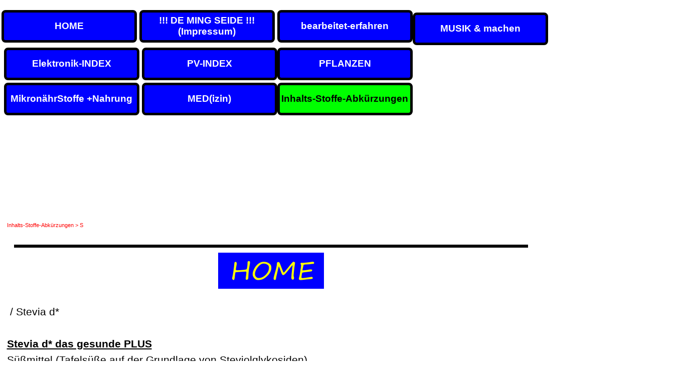

--- FILE ---
content_type: text/html
request_url: http://hhm-archiv.de/stevia-d-.html
body_size: 438734
content:
<!DOCTYPE html><!-- HTML5 -->
<html prefix="og: http://ogp.me/ns#" lang="de-DE" dir="ltr">
	<head>
		<title>Stevia d* - hhm-archiv</title>
		<meta charset="utf-8" />
		<!--[if IE]><meta http-equiv="ImageToolbar" content="False" /><![endif]-->
		<meta name="author" content="HH_M" />
		<meta name="generator" content="Incomedia WebSite X5 Pro 2025.3.4 - www.websitex5.com" />
		<meta property="og:locale" content="de" />
		<meta property="og:type" content="website" />
		<meta property="og:url" content="https://hhm-archiv.de/stevia-d-.html" />
		<meta property="og:title" content="Stevia d*" />
		<meta property="og:site_name" content="hhm-archiv" />
		<meta property="og:image" content="https://hhm-archiv.de/favImage.png" />
		<meta property="og:image:type" content="image/png">
		<meta property="og:image:width" content="120">
		<meta property="og:image:height" content="83">
		<meta name="twitter:card" content="summary_large_image">
		<meta name="viewport" content="width=device-width, initial-scale=1" />
		
		<link rel="stylesheet" href="style/reset.css?2025-3-4-0" media="screen,print" />
		<link rel="stylesheet" href="style/print.css?2025-3-4-0" media="print" />
		<link rel="stylesheet" href="style/style.css?2025-3-4-0" media="screen,print" />
		<link rel="stylesheet" href="style/template.css?2025-3-4-0" media="screen" />
		<link rel="stylesheet" href="pcss/stevia-d-.css?2025-3-4-0-639032095701456121" media="screen,print" />
		<script src="res/jquery.js?2025-3-4-0"></script>
		<script src="res/x5engine.js?2025-3-4-0" data-files-version="2025-3-4-0"></script>
		<script>
			window.onload = function(){ checkBrowserCompatibility('Der von Ihnen verwendete Browser unterstützt nicht die die Funktionen, die für die Anzeige dieser Website benötigt werden.','Der von Ihnen verwendete Browser unterstützt möglicherweise nicht die die Funktionen, die für die Anzeige dieser Website benötigt werden.','[1]Browser aktualisieren[/1] oder [2]Vorgang fortsetzen[/2].','http://outdatedbrowser.com/'); };
			x5engine.utils.currentPagePath = 'stevia-d-.html';
			x5engine.boot.push(function () { x5engine.imPageToTop.initializeButton({}); });
		</script>
		<link rel="icon" href="favicon.png?2025-3-4-0-639032095701056065" type="image/png" />
	</head>
	<body>
		<div id="imPageExtContainer">
			<div id="imPageIntContainer">
				<a class="screen-reader-only-even-focused" href="#imGoToCont" title="Überspringen Sie das Hauptmenü">Direkt zum Seiteninhalt</a>
				<div id="imHeaderBg"></div>
				<div id="imPage">
					<header id="imHeader">
						<h1 class="imHidden">Stevia d* - hhm-archiv</h1>
						<div id="imHeaderObjects"><div id="imHeader_imMenuObject_01_wrapper" class="template-object-wrapper"><!-- UNSEARCHABLE --><a id="imHeader_imMenuObject_01_skip_menu" href="#imHeader_imMenuObject_01_after_menu" class="screen-reader-only-even-focused">Menü überspringen</a><div id="imHeader_imMenuObject_01"><nav id="imHeader_imMenuObject_01_container"><button type="button" class="clear-button-style hamburger-button hamburger-component" aria-label="Menü anzeigen"><span class="hamburger-bar"></span><span class="hamburger-bar"></span><span class="hamburger-bar"></span></button><div class="hamburger-menu-background-container hamburger-component">
	<div class="hamburger-menu-background menu-mobile menu-mobile-animated hidden">
		<button type="button" class="clear-button-style hamburger-menu-close-button" aria-label="Schließen"><span aria-hidden="true">&times;</span></button>
	</div>
</div>
<ul class="menu-mobile-animated hidden">
	<li class="imMnMnFirst imPage" data-link-paths=",/index.php,/">
<div class="label-wrapper">
<div class="label-inner-wrapper">
		<a class="label" href="index.php">
HOME		</a>
</div>
</div>
	</li><li class="imMnMnMiddle imPage" data-link-paths=",/----de-ming-seide------impressum-.html">
<div class="label-wrapper">
<div class="label-inner-wrapper">
		<a class="label" href="----de-ming-seide------impressum-.html">
!!! DE MING SEIDE !!! (Impressum)		</a>
</div>
</div>
	</li><li class="imMnMnMiddle imPage" data-link-paths=",/bearbeitet-erfahren.html">
<div class="label-wrapper">
<div class="label-inner-wrapper">
		<a class="label" href="bearbeitet-erfahren.html">
bearbeitet-erfahren		</a>
</div>
</div>
	</li><li class="imMnMnMiddle imLevel"><div class="label-wrapper"><div class="label-inner-wrapper"><span class="label">MUSIK &amp; machen</span><button type="button" class="screen-reader-only clear-button-style toggle-submenu" aria-label="Untermenü anzeigen für MUSIK &amp; machen" aria-expanded="false" onclick="if ($(this).attr('aria-expanded') == 'true') event.stopImmediatePropagation(); $(this).closest('.imLevel').trigger(jQuery.Event($(this).attr('aria-expanded') == 'false' ? 'mouseenter' : 'mouseleave', { originalEvent: event } ));">▼</button></div></div><ul data-original-position="open-bottom" class="open-bottom" style="" >
	<li class="imMnMnFirst imLevel"><div class="label-wrapper"><div class="label-inner-wrapper"><span class="label">Keyboard</span><button type="button" class="screen-reader-only clear-button-style toggle-submenu" aria-label="Untermenü anzeigen für Keyboard" aria-expanded="false" onclick="if ($(this).attr('aria-expanded') == 'true') event.stopImmediatePropagation(); $(this).closest('.imLevel').trigger(jQuery.Event($(this).attr('aria-expanded') == 'false' ? 'mouseenter' : 'mouseleave', { originalEvent: event } ));">▼</button></div></div><ul data-original-position="open-right" class="open-right" style="" >
	<li class="imMnMnFirst imLevel"><div class="label-wrapper"><div class="label-inner-wrapper"><span class="label">KeyboardAkkorde</span><button type="button" class="screen-reader-only clear-button-style toggle-submenu" aria-label="Untermenü anzeigen für KeyboardAkkorde" aria-expanded="false" onclick="if ($(this).attr('aria-expanded') == 'true') event.stopImmediatePropagation(); $(this).closest('.imLevel').trigger(jQuery.Event($(this).attr('aria-expanded') == 'false' ? 'mouseenter' : 'mouseleave', { originalEvent: event } ));">▼</button></div></div><ul data-original-position="open-right" class="open-right" style="" >
	<li class="imMnMnFirst imPage" data-link-paths=",/c-keyboard.html">
<div class="label-wrapper">
<div class="label-inner-wrapper">
		<a class="label" href="c-keyboard.html">
C-Keyboard		</a>
</div>
</div>
	</li><li class="imMnMnMiddle imPage" data-link-paths=",/d-keyboard.html">
<div class="label-wrapper">
<div class="label-inner-wrapper">
		<a class="label" href="d-keyboard.html">
D-Keyboard		</a>
</div>
</div>
	</li><li class="imMnMnMiddle imPage" data-link-paths=",/e-keyboard.html">
<div class="label-wrapper">
<div class="label-inner-wrapper">
		<a class="label" href="e-keyboard.html">
E-Keyboard		</a>
</div>
</div>
	</li><li class="imMnMnMiddle imPage" data-link-paths=",/f-keyboard.html">
<div class="label-wrapper">
<div class="label-inner-wrapper">
		<a class="label" href="f-keyboard.html">
F-Keyboard		</a>
</div>
</div>
	</li><li class="imMnMnMiddle imPage" data-link-paths=",/g-keyboard.html">
<div class="label-wrapper">
<div class="label-inner-wrapper">
		<a class="label" href="g-keyboard.html">
G-Keyboard		</a>
</div>
</div>
	</li><li class="imMnMnMiddle imPage" data-link-paths=",/a-keyboard.html">
<div class="label-wrapper">
<div class="label-inner-wrapper">
		<a class="label" href="a-keyboard.html">
A-Keyboard		</a>
</div>
</div>
	</li><li class="imMnMnLast imPage" data-link-paths=",/h-keyboard.html">
<div class="label-wrapper">
<div class="label-inner-wrapper">
		<a class="label" href="h-keyboard.html">
H-Keyboard		</a>
</div>
</div>
	</li></ul></li><li class="imMnMnMiddle imPage" data-link-paths=",/keyboard-index-songs.html">
<div class="label-wrapper">
<div class="label-inner-wrapper">
		<a class="label" href="keyboard-index-songs.html">
Keyboard INDEX Songs		</a>
</div>
</div>
	</li><li class="imMnMnMiddle imPage" data-link-paths=",/genos-2-index.html">
<div class="label-wrapper">
<div class="label-inner-wrapper">
		<a class="label" href="genos-2-index.html">
Genos 2 INDEX		</a>
</div>
</div>
	</li><li class="imMnMnLast imPage" data-link-paths=",/keyboard..klavier-..hardware.html">
<div class="label-wrapper">
<div class="label-inner-wrapper">
		<a class="label" href="keyboard..klavier-..hardware.html">
Keyboard..Klavier ..Hardware		</a>
</div>
</div>
	</li></ul></li><li class="imMnMnMiddle imPage" data-link-paths=",/noten-index.html">
<div class="label-wrapper">
<div class="label-inner-wrapper">
		<a class="label" href="noten-index.html">
Noten-INDEX		</a>
</div>
</div>
	</li><li class="imMnMnMiddle imPage" data-link-paths=",/software-kostenlos-index.html">
<div class="label-wrapper">
<div class="label-inner-wrapper">
		<a class="label" href="software-kostenlos-index.html">
Software-kostenlos-INDEX		</a>
</div>
</div>
	</li><li class="imMnMnMiddle imLevel"><div class="label-wrapper"><div class="label-inner-wrapper"><span class="label">Gitarre</span><button type="button" class="screen-reader-only clear-button-style toggle-submenu" aria-label="Untermenü anzeigen für Gitarre" aria-expanded="false" onclick="if ($(this).attr('aria-expanded') == 'true') event.stopImmediatePropagation(); $(this).closest('.imLevel').trigger(jQuery.Event($(this).attr('aria-expanded') == 'false' ? 'mouseenter' : 'mouseleave', { originalEvent: event } ));">▼</button></div></div><ul data-original-position="open-right" class="open-right" style="" >
	<li class="imMnMnFirst imLevel"><div class="label-wrapper"><div class="label-inner-wrapper"><span class="label">GitarrenAkkorde</span><button type="button" class="screen-reader-only clear-button-style toggle-submenu" aria-label="Untermenü anzeigen für GitarrenAkkorde" aria-expanded="false" onclick="if ($(this).attr('aria-expanded') == 'true') event.stopImmediatePropagation(); $(this).closest('.imLevel').trigger(jQuery.Event($(this).attr('aria-expanded') == 'false' ? 'mouseenter' : 'mouseleave', { originalEvent: event } ));">▼</button></div></div><ul data-original-position="open-right" class="open-right" style="" >
	<li class="imMnMnFirst imPage" data-link-paths=",/c-gitarre.html">
<div class="label-wrapper">
<div class="label-inner-wrapper">
		<a class="label" href="c-gitarre.html">
C-Gitarre		</a>
</div>
</div>
	</li><li class="imMnMnMiddle imPage" data-link-paths=",/d-gitarre.html">
<div class="label-wrapper">
<div class="label-inner-wrapper">
		<a class="label" href="d-gitarre.html">
D-Gitarre		</a>
</div>
</div>
	</li><li class="imMnMnMiddle imPage" data-link-paths=",/e-gitarre.html">
<div class="label-wrapper">
<div class="label-inner-wrapper">
		<a class="label" href="e-gitarre.html">
E-Gitarre		</a>
</div>
</div>
	</li><li class="imMnMnMiddle imPage" data-link-paths=",/f-gitarre.html">
<div class="label-wrapper">
<div class="label-inner-wrapper">
		<a class="label" href="f-gitarre.html">
F-Gitarre		</a>
</div>
</div>
	</li><li class="imMnMnMiddle imPage" data-link-paths=",/g-gitarre.html">
<div class="label-wrapper">
<div class="label-inner-wrapper">
		<a class="label" href="g-gitarre.html">
G-Gitarre		</a>
</div>
</div>
	</li><li class="imMnMnMiddle imPage" data-link-paths=",/a-gitarre.html">
<div class="label-wrapper">
<div class="label-inner-wrapper">
		<a class="label" href="a-gitarre.html">
A-Gitarre		</a>
</div>
</div>
	</li><li class="imMnMnLast imPage" data-link-paths=",/h-gitarre.html">
<div class="label-wrapper">
<div class="label-inner-wrapper">
		<a class="label" href="h-gitarre.html">
H-Gitarre		</a>
</div>
</div>
	</li></ul></li><li class="imMnMnMiddle imPage" data-link-paths=",/gitarre-richtig-einstellen.html">
<div class="label-wrapper">
<div class="label-inner-wrapper">
		<a class="label" href="gitarre-richtig-einstellen.html">
Gitarre richtig einstellen		</a>
</div>
</div>
	</li><li class="imMnMnMiddle imPage" data-link-paths=",/gitarre-solos.html">
<div class="label-wrapper">
<div class="label-inner-wrapper">
		<a class="label" href="gitarre-solos.html">
Gitarre-SOLOs		</a>
</div>
</div>
	</li><li class="imMnMnMiddle imPage" data-link-paths=",/horst-keller-vip-guitar-index.html">
<div class="label-wrapper">
<div class="label-inner-wrapper">
		<a class="label" href="horst-keller-vip-guitar-index.html">
Horst-Keller-VIP-GUITAR-INDEX		</a>
</div>
</div>
	</li><li class="imMnMnMiddle imPage" data-link-paths=",/bernd-kitz-index.html">
<div class="label-wrapper">
<div class="label-inner-wrapper">
		<a class="label" href="bernd-kitz-index.html">
Bernd Kitz-INDEX		</a>
</div>
</div>
	</li><li class="imMnMnMiddle imPage" data-link-paths=",/mrbonzoman.html">
<div class="label-wrapper">
<div class="label-inner-wrapper">
		<a class="label" href="mrbonzoman.html">
MrBonzoMan		</a>
</div>
</div>
	</li><li class="imMnMnMiddle imPage" data-link-paths=",/fingerfux-gitarre-index.html">
<div class="label-wrapper">
<div class="label-inner-wrapper">
		<a class="label" href="fingerfux-gitarre-index.html">
Fingerfux-Gitarre-INDEX		</a>
</div>
</div>
	</li><li class="imMnMnMiddle imPage" data-link-paths=",/blues.html">
<div class="label-wrapper">
<div class="label-inner-wrapper">
		<a class="label" href="blues.html">
Blues		</a>
</div>
</div>
	</li><li class="imMnMnMiddle imPage" data-link-paths=",/joey-siedl.html">
<div class="label-wrapper">
<div class="label-inner-wrapper">
		<a class="label" href="joey-siedl.html">
Joey Siedl		</a>
</div>
</div>
	</li><li class="imMnMnLast imPage" data-link-paths=",/guitarist-index.html">
<div class="label-wrapper">
<div class="label-inner-wrapper">
		<a class="label" href="guitarist-index.html">
Guitarist-INDEX		</a>
</div>
</div>
	</li></ul></li><li class="imMnMnMiddle imLevel"><div class="label-wrapper"><div class="label-inner-wrapper"><span class="label">Musik INDEX</span><button type="button" class="screen-reader-only clear-button-style toggle-submenu" aria-label="Untermenü anzeigen für Musik INDEX" aria-expanded="false" onclick="if ($(this).attr('aria-expanded') == 'true') event.stopImmediatePropagation(); $(this).closest('.imLevel').trigger(jQuery.Event($(this).attr('aria-expanded') == 'false' ? 'mouseenter' : 'mouseleave', { originalEvent: event } ));">▼</button></div></div><ul data-original-position="open-right" class="open-right" style="" >
	<li class="imMnMnFirst imPage" data-link-paths=",/musik-machen-index.html">
<div class="label-wrapper">
<div class="label-inner-wrapper">
		<a class="label" href="musik-machen-index.html">
Musik&amp;machen-INDEX		</a>
</div>
</div>
	</li><li class="imMnMnMiddle imPage" data-link-paths=",/musik-jahre-index.html">
<div class="label-wrapper">
<div class="label-inner-wrapper">
		<a class="label" href="musik-jahre-index.html">
Musik-Jahre-INDEX		</a>
</div>
</div>
	</li><li class="imMnMnLast imPage" data-link-paths=",/musik-interpret-index.html">
<div class="label-wrapper">
<div class="label-inner-wrapper">
		<a class="label" href="musik-interpret-index.html">
Musik-Interpret-INDEX		</a>
</div>
</div>
	</li></ul></li><li class="imMnMnLast imPage" data-link-paths=",/schlagzeug-index.html">
<div class="label-wrapper">
<div class="label-inner-wrapper">
		<a class="label" href="schlagzeug-index.html">
Schlagzeug-INDEX		</a>
</div>
</div>
	</li></ul></li><li class="imMnMnMiddle imPage" data-link-paths=",/elektronik-index.html">
<div class="label-wrapper">
<div class="label-inner-wrapper">
		<a class="label" href="elektronik-index.html">
Elektronik-INDEX		</a>
</div>
</div>
	</li><li class="imMnMnMiddle imPage" data-link-paths=",/pv-index.html">
<div class="label-wrapper">
<div class="label-inner-wrapper">
		<a class="label" href="pv-index.html">
PV-INDEX		</a>
</div>
</div>
	</li><li class="imMnMnMiddle imLevel"><div class="label-wrapper"><div class="label-inner-wrapper"><span class="label">PFLANZEN</span><button type="button" class="screen-reader-only clear-button-style toggle-submenu" aria-label="Untermenü anzeigen für PFLANZEN" aria-expanded="false" onclick="if ($(this).attr('aria-expanded') == 'true') event.stopImmediatePropagation(); $(this).closest('.imLevel').trigger(jQuery.Event($(this).attr('aria-expanded') == 'false' ? 'mouseenter' : 'mouseleave', { originalEvent: event } ));">▼</button></div></div><ul data-original-position="open-bottom" class="open-bottom" style="" >
	<li class="imMnMnFirst imPage" data-link-paths=",/vorwort-zu-pflanzen.html">
<div class="label-wrapper">
<div class="label-inner-wrapper">
		<a class="label" href="vorwort-zu-pflanzen.html">
Vorwort zu Pflanzen		</a>
</div>
</div>
	</li><li class="imMnMnMiddle imPage" data-link-paths=",/2025-..heute-erfahren-..pflanzen.html">
<div class="label-wrapper">
<div class="label-inner-wrapper">
		<a class="label" href="2025-..heute-erfahren-..pflanzen.html">
2025 ..heute erfahren ..Pflanzen		</a>
</div>
</div>
	</li><li class="imMnMnMiddle imPage" data-link-paths=",/2024..heute-erfahren-..pflanzen.html">
<div class="label-wrapper">
<div class="label-inner-wrapper">
		<a class="label" href="2024..heute-erfahren-..pflanzen.html">
2024..heute erfahren ..Pflanzen		</a>
</div>
</div>
	</li><li class="imMnMnMiddle imPage" data-link-paths=",/kleine-fliegen.html">
<div class="label-wrapper">
<div class="label-inner-wrapper">
		<a class="label" href="kleine-fliegen.html">
kleine Fliegen		</a>
</div>
</div>
	</li><li class="imMnMnMiddle imPage" data-link-paths=",/mehr-als-eine-pflanze.html">
<div class="label-wrapper">
<div class="label-inner-wrapper">
		<a class="label" href="mehr-als-eine-pflanze.html">
mehr als eine Pflanze		</a>
</div>
</div>
	</li><li class="imMnMnMiddle imPage" data-link-paths=",/was-faengt-wann-an-zu-wachsen.html">
<div class="label-wrapper">
<div class="label-inner-wrapper">
		<a class="label" href="was-faengt-wann-an-zu-wachsen.html">
was fängt wann an zu wachsen		</a>
</div>
</div>
	</li><li class="imMnMnSeparator imMnMnMiddle filled-separator">
<div class="label-wrapper">
<div class="label-inner-wrapper">
<span class="label">A</span></div></div>	</li><li class="imMnMnMiddle imPage" data-link-paths=",/a-index-pflanzen.html">
<div class="label-wrapper">
<div class="label-inner-wrapper">
		<a class="label" href="a-index-pflanzen.html">
A-INDEX PFLANZEN		</a>
</div>
</div>
	</li><li class="imMnMnMiddle imPage" data-link-paths=",/aussaat-..wann-..was--.html">
<div class="label-wrapper">
<div class="label-inner-wrapper">
		<a class="label" href="aussaat-..wann-..was--.html">
Aussaat ..wann ..was !		</a>
</div>
</div>
	</li><li class="imMnMnSeparator imMnMnMiddle filled-separator">
<div class="label-wrapper">
<div class="label-inner-wrapper">
<span class="label">B</span></div></div>	</li><li class="imMnMnMiddle imPage" data-link-paths=",/b-index-pflanzen.html">
<div class="label-wrapper">
<div class="label-inner-wrapper">
		<a class="label" href="b-index-pflanzen.html">
B-INDEX PFLANZEN		</a>
</div>
</div>
	</li><li class="imMnMnMiddle imPage" data-link-paths=",/pflanzenbewaesserung.html">
<div class="label-wrapper">
<div class="label-inner-wrapper">
		<a class="label" href="pflanzenbewaesserung.html">
pflanzenBEWÄSSERUNG		</a>
</div>
</div>
	</li><li class="imMnMnSeparator imMnMnMiddle filled-separator">
<div class="label-wrapper">
<div class="label-inner-wrapper">
<span class="label">C</span></div></div>	</li><li class="imMnMnMiddle imPage" data-link-paths=",/c-index-pflanzen.html">
<div class="label-wrapper">
<div class="label-inner-wrapper">
		<a class="label" href="c-index-pflanzen.html">
C-INDEX PFLANZEN		</a>
</div>
</div>
	</li><li class="imMnMnSeparator imMnMnMiddle filled-separator">
<div class="label-wrapper">
<div class="label-inner-wrapper">
<span class="label">D</span></div></div>	</li><li class="imMnMnMiddle imPage" data-link-paths=",/d-index-pflanzen.html">
<div class="label-wrapper">
<div class="label-inner-wrapper">
		<a class="label" href="d-index-pflanzen.html">
D-INDEX PFLANZEN		</a>
</div>
</div>
	</li><li class="imMnMnSeparator imMnMnMiddle filled-separator">
<div class="label-wrapper">
<div class="label-inner-wrapper">
<span class="label">E</span></div></div>	</li><li class="imMnMnMiddle imPage" data-link-paths=",/e-index-pflanzen.html">
<div class="label-wrapper">
<div class="label-inner-wrapper">
		<a class="label" href="e-index-pflanzen.html">
E-INDEX PFLANZEN		</a>
</div>
</div>
	</li><li class="imMnMnMiddle imPage" data-link-paths=",/e-index-giftpflanzen.html">
<div class="label-wrapper">
<div class="label-inner-wrapper">
		<a class="label" href="e-index-giftpflanzen.html">
E-INDEX Giftpflanzen		</a>
</div>
</div>
	</li><li class="imMnMnSeparator imMnMnMiddle filled-separator">
<div class="label-wrapper">
<div class="label-inner-wrapper">
<span class="label">F</span></div></div>	</li><li class="imMnMnMiddle imPage" data-link-paths=",/f-index-pflanzen.html">
<div class="label-wrapper">
<div class="label-inner-wrapper">
		<a class="label" href="f-index-pflanzen.html">
F-INDEX PFLANZEN		</a>
</div>
</div>
	</li><li class="imMnMnSeparator imMnMnMiddle filled-separator">
<div class="label-wrapper">
<div class="label-inner-wrapper">
<span class="label">G</span></div></div>	</li><li class="imMnMnMiddle imPage" data-link-paths=",/g-index-pflanzen.html">
<div class="label-wrapper">
<div class="label-inner-wrapper">
		<a class="label" href="g-index-pflanzen.html">
G-INDEX PFLANZEN		</a>
</div>
</div>
	</li><li class="imMnMnMiddle imPage" data-link-paths=",/gartenarbeiten-..wann-..was.html">
<div class="label-wrapper">
<div class="label-inner-wrapper">
		<a class="label" href="gartenarbeiten-..wann-..was.html">
GARTENARBEITEN ..wann ..was		</a>
</div>
</div>
	</li><li class="imMnMnMiddle imPage" data-link-paths=",/gemmotherapie.html">
<div class="label-wrapper">
<div class="label-inner-wrapper">
		<a class="label" href="gemmotherapie.html">
Gemmotherapie		</a>
</div>
</div>
	</li><li class="imMnMnMiddle imPage" data-link-paths=",/gift-ige--pflanzen-index.html">
<div class="label-wrapper">
<div class="label-inner-wrapper">
		<a class="label" href="gift-ige--pflanzen-index.html">
Gift(ige)-Pflanzen-INDEX		</a>
</div>
</div>
	</li><li class="imMnMnSeparator imMnMnMiddle filled-separator">
<div class="label-wrapper">
<div class="label-inner-wrapper">
<span class="label">H</span></div></div>	</li><li class="imMnMnMiddle imPage" data-link-paths=",/h-index-pflanzen.html">
<div class="label-wrapper">
<div class="label-inner-wrapper">
		<a class="label" href="h-index-pflanzen.html">
H-INDEX PFLANZEN		</a>
</div>
</div>
	</li><li class="imMnMnMiddle imPage" data-link-paths=",/wirklich-hochwertige-pflanzen.html">
<div class="label-wrapper">
<div class="label-inner-wrapper">
		<a class="label" href="wirklich-hochwertige-pflanzen.html">
wirklich HOCHWERTIGE Pflanzen		</a>
</div>
</div>
	</li><li class="imMnMnSeparator imMnMnMiddle filled-separator">
<div class="label-wrapper">
<div class="label-inner-wrapper">
<span class="label">I</span></div></div>	</li><li class="imMnMnMiddle imPage" data-link-paths=",/i-index-pflanzen.html">
<div class="label-wrapper">
<div class="label-inner-wrapper">
		<a class="label" href="i-index-pflanzen.html">
I-INDEX PFLANZEN		</a>
</div>
</div>
	</li><li class="imMnMnMiddle imPage" data-link-paths=",/infos-zu-moechtest-du-etwas-ueber-..pflazen-wissen.html">
<div class="label-wrapper">
<div class="label-inner-wrapper">
		<a class="label" href="infos-zu-moechtest-du-etwas-ueber-..pflazen-wissen.html">
INFOs zu möchtest du etwas über ..Pflazen wissen		</a>
</div>
</div>
	</li><li class="imMnMnSeparator imMnMnMiddle filled-separator">
<div class="label-wrapper">
<div class="label-inner-wrapper">
<span class="label">J</span></div></div>	</li><li class="imMnMnMiddle imPage" data-link-paths=",/j-index-pflanzen.html">
<div class="label-wrapper">
<div class="label-inner-wrapper">
		<a class="label" href="j-index-pflanzen.html">
J-INDEX PFLANZEN		</a>
</div>
</div>
	</li><li class="imMnMnSeparator imMnMnMiddle filled-separator">
<div class="label-wrapper">
<div class="label-inner-wrapper">
<span class="label">K</span></div></div>	</li><li class="imMnMnMiddle imPage" data-link-paths=",/k-index-pflanzen.html">
<div class="label-wrapper">
<div class="label-inner-wrapper">
		<a class="label" href="k-index-pflanzen.html">
K-INDEX PFLANZEN		</a>
</div>
</div>
	</li><li class="imMnMnMiddle imPage" data-link-paths=",/mit-kaffee-duengen.html">
<div class="label-wrapper">
<div class="label-inner-wrapper">
		<a class="label" href="mit-kaffee-duengen.html">
mit KAFFEE DÜNGEN		</a>
</div>
</div>
	</li><li class="imMnMnMiddle imPage" data-link-paths=",/kraeuter-rundgaenge.html">
<div class="label-wrapper">
<div class="label-inner-wrapper">
		<a class="label" href="kraeuter-rundgaenge.html">
Kräuter-Rundgänge		</a>
</div>
</div>
	</li><li class="imMnMnSeparator imMnMnMiddle filled-separator">
<div class="label-wrapper">
<div class="label-inner-wrapper">
<span class="label">L</span></div></div>	</li><li class="imMnMnMiddle imPage" data-link-paths=",/l-index-pflanzen.html">
<div class="label-wrapper">
<div class="label-inner-wrapper">
		<a class="label" href="l-index-pflanzen.html">
L-INDEX PFLANZEN		</a>
</div>
</div>
	</li><li class="imMnMnSeparator imMnMnMiddle filled-separator">
<div class="label-wrapper">
<div class="label-inner-wrapper">
<span class="label">M</span></div></div>	</li><li class="imMnMnMiddle imPage" data-link-paths=",/m-index-pflanzen.html">
<div class="label-wrapper">
<div class="label-inner-wrapper">
		<a class="label" href="m-index-pflanzen.html">
M-INDEX PFLANZEN		</a>
</div>
</div>
	</li><li class="imMnMnMiddle imPage" data-link-paths=",/maerz-..was-ist-im-garten-zu-machen.html">
<div class="label-wrapper">
<div class="label-inner-wrapper">
		<a class="label" href="maerz-..was-ist-im-garten-zu-machen.html">
MÄRZ ..was ist im Garten zu machen		</a>
</div>
</div>
	</li><li class="imMnMnMiddle imPage" data-link-paths=",/mehr-als-eine-pflanze-index.html">
<div class="label-wrapper">
<div class="label-inner-wrapper">
		<a class="label" href="mehr-als-eine-pflanze-index.html">
MEHR als eine Pflanze-INDEX		</a>
</div>
</div>
	</li><li class="imMnMnSeparator imMnMnMiddle filled-separator">
<div class="label-wrapper">
<div class="label-inner-wrapper">
<span class="label">N</span></div></div>	</li><li class="imMnMnMiddle imPage" data-link-paths=",/n-index-pflanzen.html">
<div class="label-wrapper">
<div class="label-inner-wrapper">
		<a class="label" href="n-index-pflanzen.html">
N-INDEX PFLANZEN		</a>
</div>
</div>
	</li><li class="imMnMnMiddle imPage" data-link-paths=",/naturwein.html">
<div class="label-wrapper">
<div class="label-inner-wrapper">
		<a class="label" href="naturwein.html">
Naturwein		</a>
</div>
</div>
	</li><li class="imMnMnSeparator imMnMnMiddle filled-separator">
<div class="label-wrapper">
<div class="label-inner-wrapper">
<span class="label">O</span></div></div>	</li><li class="imMnMnMiddle imPage" data-link-paths=",/o-index-pflanzen.html">
<div class="label-wrapper">
<div class="label-inner-wrapper">
		<a class="label" href="o-index-pflanzen.html">
O-INDEX PFLANZEN		</a>
</div>
</div>
	</li><li class="imMnMnSeparator imMnMnMiddle filled-separator">
<div class="label-wrapper">
<div class="label-inner-wrapper">
<span class="label">P</span></div></div>	</li><li class="imMnMnMiddle imPage" data-link-paths=",/p-index-pflanzen.html">
<div class="label-wrapper">
<div class="label-inner-wrapper">
		<a class="label" href="p-index-pflanzen.html">
P-INDEX PFLANZEN		</a>
</div>
</div>
	</li><li class="imMnMnMiddle imPage" data-link-paths=",/pflanzen-rundgaenge.html">
<div class="label-wrapper">
<div class="label-inner-wrapper">
		<a class="label" href="pflanzen-rundgaenge.html">
Pflanzen-Rundgänge		</a>
</div>
</div>
	</li><li class="imMnMnSeparator imMnMnMiddle filled-separator">
<div class="label-wrapper">
<div class="label-inner-wrapper">
<span class="label">Q</span></div></div>	</li><li class="imMnMnMiddle imPage" data-link-paths=",/q-index-pflanzen.html">
<div class="label-wrapper">
<div class="label-inner-wrapper">
		<a class="label" href="q-index-pflanzen.html">
Q-INDEX PFLANZEN		</a>
</div>
</div>
	</li><li class="imMnMnSeparator imMnMnMiddle filled-separator">
<div class="label-wrapper">
<div class="label-inner-wrapper">
<span class="label">R</span></div></div>	</li><li class="imMnMnMiddle imPage" data-link-paths=",/r-index-pflanzen.html">
<div class="label-wrapper">
<div class="label-inner-wrapper">
		<a class="label" href="r-index-pflanzen.html">
R-INDEX PFLANZEN		</a>
</div>
</div>
	</li><li class="imMnMnSeparator imMnMnMiddle filled-separator">
<div class="label-wrapper">
<div class="label-inner-wrapper">
<span class="label">S</span></div></div>	</li><li class="imMnMnMiddle imPage" data-link-paths=",/s-index-pflanzen.html">
<div class="label-wrapper">
<div class="label-inner-wrapper">
		<a class="label" href="s-index-pflanzen.html">
S-INDEX PFLANZEN		</a>
</div>
</div>
	</li><li class="imMnMnMiddle imPage" data-link-paths=",/selbstversorgung.html">
<div class="label-wrapper">
<div class="label-inner-wrapper">
		<a class="label" href="selbstversorgung.html">
Selbstversorgung		</a>
</div>
</div>
	</li><li class="imMnMnMiddle imPage" data-link-paths=",/saatgut.html">
<div class="label-wrapper">
<div class="label-inner-wrapper">
		<a class="label" href="saatgut.html">
Saatgut		</a>
</div>
</div>
	</li><li class="imMnMnMiddle imPage" data-link-paths=",/sprossen---keime.html">
<div class="label-wrapper">
<div class="label-inner-wrapper">
		<a class="label" href="sprossen---keime.html">
Sprossen &amp; Keime		</a>
</div>
</div>
	</li><li class="imMnMnSeparator imMnMnMiddle filled-separator">
<div class="label-wrapper">
<div class="label-inner-wrapper">
<span class="label">T</span></div></div>	</li><li class="imMnMnMiddle imPage" data-link-paths=",/t-index-pflanzen.html">
<div class="label-wrapper">
<div class="label-inner-wrapper">
		<a class="label" href="t-index-pflanzen.html">
T-INDEX PFLANZEN		</a>
</div>
</div>
	</li><li class="imMnMnMiddle imPage" data-link-paths=",/tee-index.html">
<div class="label-wrapper">
<div class="label-inner-wrapper">
		<a class="label" href="tee-index.html">
Tee-INDEX		</a>
</div>
</div>
	</li><li class="imMnMnSeparator imMnMnMiddle filled-separator">
<div class="label-wrapper">
<div class="label-inner-wrapper">
<span class="label">U</span></div></div>	</li><li class="imMnMnMiddle imPage" data-link-paths=",/u-index-pflanzen.html">
<div class="label-wrapper">
<div class="label-inner-wrapper">
		<a class="label" href="u-index-pflanzen.html">
U-INDEX PFLANZEN		</a>
</div>
</div>
	</li><li class="imMnMnSeparator imMnMnMiddle filled-separator">
<div class="label-wrapper">
<div class="label-inner-wrapper">
<span class="label">V</span></div></div>	</li><li class="imMnMnMiddle imPage" data-link-paths=",/v-index-pflanzen.html">
<div class="label-wrapper">
<div class="label-inner-wrapper">
		<a class="label" href="v-index-pflanzen.html">
V-INDEX PFLANZEN		</a>
</div>
</div>
	</li><li class="imMnMnMiddle imPage" data-link-paths=",/pflanzen-verschiedenes.html">
<div class="label-wrapper">
<div class="label-inner-wrapper">
		<a class="label" href="pflanzen-verschiedenes.html">
Pflanzen VERSCHIEDENES		</a>
</div>
</div>
	</li><li class="imMnMnSeparator imMnMnMiddle filled-separator">
<div class="label-wrapper">
<div class="label-inner-wrapper">
<span class="label">W</span></div></div>	</li><li class="imMnMnMiddle imPage" data-link-paths=",/w-index-pflanzen.html">
<div class="label-wrapper">
<div class="label-inner-wrapper">
		<a class="label" href="w-index-pflanzen.html">
W-INDEX PFLANZEN		</a>
</div>
</div>
	</li><li class="imMnMnSeparator imMnMnMiddle filled-separator">
<div class="label-wrapper">
<div class="label-inner-wrapper">
<span class="label">Z</span></div></div>	</li><li class="imMnMnLast imPage" data-link-paths=",/z-index-pflanzen.html">
<div class="label-wrapper">
<div class="label-inner-wrapper">
		<a class="label" href="z-index-pflanzen.html">
Z-INDEX PFLANZEN		</a>
</div>
</div>
	</li></ul></li><li class="imMnMnMiddle imLevel"><div class="label-wrapper"><div class="label-inner-wrapper"><span class="label">MikronährStoffe +Nahrung</span><button type="button" class="screen-reader-only clear-button-style toggle-submenu" aria-label="Untermenü anzeigen für MikronährStoffe +Nahrung" aria-expanded="false" onclick="if ($(this).attr('aria-expanded') == 'true') event.stopImmediatePropagation(); $(this).closest('.imLevel').trigger(jQuery.Event($(this).attr('aria-expanded') == 'false' ? 'mouseenter' : 'mouseleave', { originalEvent: event } ));">▼</button></div></div><ul data-original-position="open-bottom" class="open-bottom" style="" >
	<li class="imMnMnFirst imPage" data-link-paths=",/heute-erfahren-nahrung.html">
<div class="label-wrapper">
<div class="label-inner-wrapper">
		<a class="label" href="heute-erfahren-nahrung.html">
heute erfahren Nahrung		</a>
</div>
</div>
	</li><li class="imMnMnMiddle imPage" data-link-paths=",/heute-erfahren-nahrungsergaenzung.html">
<div class="label-wrapper">
<div class="label-inner-wrapper">
		<a class="label" href="heute-erfahren-nahrungsergaenzung.html">
heute erfahren Nahrungsergänzung		</a>
</div>
</div>
	</li><li class="imMnMnMiddle imPage" data-link-paths=",/versuchmikronaehrstoffe-uebersicht-index.html">
<div class="label-wrapper">
<div class="label-inner-wrapper">
		<a class="label" href="versuchmikronaehrstoffe-uebersicht-index.html">
versuchMIKRONÄHRSTOFFE Übersicht-INDEX		</a>
</div>
</div>
	</li><li class="imMnMnMiddle imPage" data-link-paths=",/allgemeines-mikronaehrstoffe.html">
<div class="label-wrapper">
<div class="label-inner-wrapper">
		<a class="label" href="allgemeines-mikronaehrstoffe.html">
Allgemeines Mikronährstoffe		</a>
</div>
</div>
	</li><li class="imMnMnSeparator imMnMnMiddle filled-separator">
<div class="label-wrapper">
<div class="label-inner-wrapper">
<span class="label">Vorwort</span></div></div>	</li><li class="imMnMnMiddle imPage" data-link-paths=",/worum-geht-es-hier.html">
<div class="label-wrapper">
<div class="label-inner-wrapper">
		<a class="label" href="worum-geht-es-hier.html">
worum geht es hier		</a>
</div>
</div>
	</li><li class="imMnMnSeparator imMnMnMiddle filled-separator">
<div class="label-wrapper">
<div class="label-inner-wrapper">
<span class="label">Verschiedenes</span></div></div>	</li><li class="imMnMnMiddle imPage" data-link-paths=",/mehr-als-1-nahrungsergaenzungs-mittel.html">
<div class="label-wrapper">
<div class="label-inner-wrapper">
		<a class="label" href="mehr-als-1-nahrungsergaenzungs-mittel.html">
mehr als 1 Nahrungsergänzungs-Mittel		</a>
</div>
</div>
	</li><li class="imMnMnMiddle imPage" data-link-paths=",/mehr-als-1-nahrung-lebensmittel.html">
<div class="label-wrapper">
<div class="label-inner-wrapper">
		<a class="label" href="mehr-als-1-nahrung-lebensmittel.html">
mehr als 1 Nahrung-Lebensmittel		</a>
</div>
</div>
	</li><li class="imMnMnMiddle imPage" data-link-paths=",/gesund-essen----.html">
<div class="label-wrapper">
<div class="label-inner-wrapper">
		<a class="label" href="gesund-essen----.html">
gesund essen !!!		</a>
</div>
</div>
	</li><li class="imMnMnMiddle imPage" data-link-paths=",/das-esse-niemals.html">
<div class="label-wrapper">
<div class="label-inner-wrapper">
		<a class="label" href="das-esse-niemals.html">
das esse niemals		</a>
</div>
</div>
	</li><li class="imMnMnMiddle imPage" data-link-paths=",/2025-heute-erfahren-..ernaehrung.html">
<div class="label-wrapper">
<div class="label-inner-wrapper">
		<a class="label" href="2025-heute-erfahren-..ernaehrung.html">
2025-heute erfahren ..Ernährung		</a>
</div>
</div>
	</li><li class="imMnMnMiddle imPage" data-link-paths=",/buerger-sprechen.html">
<div class="label-wrapper">
<div class="label-inner-wrapper">
		<a class="label" href="buerger-sprechen.html">
Bürger sprechen		</a>
</div>
</div>
	</li><li class="imMnMnMiddle imPage" data-link-paths=",/lebensmittel-..gefaehrlich--.html">
<div class="label-wrapper">
<div class="label-inner-wrapper">
		<a class="label" href="lebensmittel-..gefaehrlich--.html">
Lebensmittel ..gefährlich ?		</a>
</div>
</div>
	</li><li class="imMnMnSeparator imMnMnMiddle filled-separator">
<div class="label-wrapper">
<div class="label-inner-wrapper">
<span class="label">123..</span></div></div>	</li><li class="imMnMnMiddle imPage" data-link-paths=",/123-index-mikronaehrstoffe-n.html">
<div class="label-wrapper">
<div class="label-inner-wrapper">
		<a class="label" href="123-index-mikronaehrstoffe-n.html">
123-INDEX MIKRONÄHRSTOFFE+N		</a>
</div>
</div>
	</li><li class="imMnMnSeparator imMnMnMiddle filled-separator">
<div class="label-wrapper">
<div class="label-inner-wrapper">
<span class="label">A</span></div></div>	</li><li class="imMnMnMiddle imPage" data-link-paths=",/a-index-mikronaehrstoffe-n.html">
<div class="label-wrapper">
<div class="label-inner-wrapper">
		<a class="label" href="a-index-mikronaehrstoffe-n.html">
A-INDEX MIKRONÄHRSTOFFE+N		</a>
</div>
</div>
	</li><li class="imMnMnMiddle imPage" data-link-paths=",/anthony-william.html">
<div class="label-wrapper">
<div class="label-inner-wrapper">
		<a class="label" href="anthony-william.html">
Anthony William		</a>
</div>
</div>
	</li><li class="imMnMnSeparator imMnMnMiddle filled-separator">
<div class="label-wrapper">
<div class="label-inner-wrapper">
<span class="label">B</span></div></div>	</li><li class="imMnMnMiddle imPage" data-link-paths=",/b-index-mikronaehrstoffe-n.html">
<div class="label-wrapper">
<div class="label-inner-wrapper">
		<a class="label" href="b-index-mikronaehrstoffe-n.html">
B-INDEX MIKRONÄHRSTOFFE+N		</a>
</div>
</div>
	</li><li class="imMnMnSeparator imMnMnMiddle filled-separator">
<div class="label-wrapper">
<div class="label-inner-wrapper">
<span class="label">C</span></div></div>	</li><li class="imMnMnMiddle imPage" data-link-paths=",/c-index-mikronaehrstoffe-n.html">
<div class="label-wrapper">
<div class="label-inner-wrapper">
		<a class="label" href="c-index-mikronaehrstoffe-n.html">
C-INDEX MIKRONÄHRSTOFFE+N		</a>
</div>
</div>
	</li><li class="imMnMnSeparator imMnMnMiddle filled-separator">
<div class="label-wrapper">
<div class="label-inner-wrapper">
<span class="label">D</span></div></div>	</li><li class="imMnMnMiddle imPage" data-link-paths=",/d-index-mikronaehrstoffe-n.html">
<div class="label-wrapper">
<div class="label-inner-wrapper">
		<a class="label" href="d-index-mikronaehrstoffe-n.html">
D-INDEX MIKRONÄHRSTOFFE+N		</a>
</div>
</div>
	</li><li class="imMnMnSeparator imMnMnMiddle filled-separator">
<div class="label-wrapper">
<div class="label-inner-wrapper">
<span class="label">E</span></div></div>	</li><li class="imMnMnMiddle imPage" data-link-paths=",/e-index-mikronaehrstoffe-n.html">
<div class="label-wrapper">
<div class="label-inner-wrapper">
		<a class="label" href="e-index-mikronaehrstoffe-n.html">
E-INDEX MIKRONÄHRSTOFFE+N		</a>
</div>
</div>
	</li><li class="imMnMnMiddle imPage" data-link-paths=",/eiweiszhaltige-nahrung.html">
<div class="label-wrapper">
<div class="label-inner-wrapper">
		<a class="label" href="eiweiszhaltige-nahrung.html">
Eiweißhaltige Nahrung		</a>
</div>
</div>
	</li><li class="imMnMnMiddle imPage" data-link-paths=",/ernaehrung-index.html">
<div class="label-wrapper">
<div class="label-inner-wrapper">
		<a class="label" href="ernaehrung-index.html">
Ernährung-INDEX		</a>
</div>
</div>
	</li><li class="imMnMnMiddle imPage" data-link-paths=",/ernaehrung-im-alter.html">
<div class="label-wrapper">
<div class="label-inner-wrapper">
		<a class="label" href="ernaehrung-im-alter.html">
Ernährung im Alter		</a>
</div>
</div>
	</li><li class="imMnMnSeparator imMnMnMiddle filled-separator">
<div class="label-wrapper">
<div class="label-inner-wrapper">
<span class="label">F</span></div></div>	</li><li class="imMnMnMiddle imPage" data-link-paths=",/f-index-mikronaehrstoffe-n.html">
<div class="label-wrapper">
<div class="label-inner-wrapper">
		<a class="label" href="f-index-mikronaehrstoffe-n.html">
F-INDEX MIKRONÄHRSTOFFE+N		</a>
</div>
</div>
	</li><li class="imMnMnSeparator imMnMnMiddle filled-separator">
<div class="label-wrapper">
<div class="label-inner-wrapper">
<span class="label">G</span></div></div>	</li><li class="imMnMnMiddle imPage" data-link-paths=",/g-index-mikronaehrstoffe-n.html">
<div class="label-wrapper">
<div class="label-inner-wrapper">
		<a class="label" href="g-index-mikronaehrstoffe-n.html">
G-INDEX MIKRONÄHRSTOFFE+N		</a>
</div>
</div>
	</li><li class="imMnMnSeparator imMnMnMiddle filled-separator">
<div class="label-wrapper">
<div class="label-inner-wrapper">
<span class="label">H</span></div></div>	</li><li class="imMnMnMiddle imPage" data-link-paths=",/h-index-mikronaehrstoffe-n.html">
<div class="label-wrapper">
<div class="label-inner-wrapper">
		<a class="label" href="h-index-mikronaehrstoffe-n.html">
H-INDEX MIKRONÄHRSTOFFE+N		</a>
</div>
</div>
	</li><li class="imMnMnMiddle imPage" data-link-paths=",/heilarzneihaus-medica.html">
<div class="label-wrapper">
<div class="label-inner-wrapper">
		<a class="label" href="heilarzneihaus-medica.html">
Heilarzneihaus Medica		</a>
</div>
</div>
	</li><li class="imMnMnMiddle imPage" data-link-paths=",/hexenkueche-lebensmittel-industrie.html">
<div class="label-wrapper">
<div class="label-inner-wrapper">
		<a class="label" href="hexenkueche-lebensmittel-industrie.html">
Hexenküche Lebensmittel-Industrie		</a>
</div>
</div>
	</li><li class="imMnMnSeparator imMnMnMiddle filled-separator">
<div class="label-wrapper">
<div class="label-inner-wrapper">
<span class="label">I</span></div></div>	</li><li class="imMnMnMiddle imPage" data-link-paths=",/i-index-mikronaehrstoffe-n.html">
<div class="label-wrapper">
<div class="label-inner-wrapper">
		<a class="label" href="i-index-mikronaehrstoffe-n.html">
I-INDEX MIKRONÄHRSTOFFE+N		</a>
</div>
</div>
	</li><li class="imMnMnSeparator imMnMnMiddle filled-separator">
<div class="label-wrapper">
<div class="label-inner-wrapper">
<span class="label">J</span></div></div>	</li><li class="imMnMnMiddle imPage" data-link-paths=",/j-index-mikronaehrstoffe-n.html">
<div class="label-wrapper">
<div class="label-inner-wrapper">
		<a class="label" href="j-index-mikronaehrstoffe-n.html">
J-INDEX MIKRONÄHRSTOFFE+N		</a>
</div>
</div>
	</li><li class="imMnMnSeparator imMnMnMiddle filled-separator">
<div class="label-wrapper">
<div class="label-inner-wrapper">
<span class="label">K</span></div></div>	</li><li class="imMnMnMiddle imPage" data-link-paths=",/k-index-mikronaehrstoffe-n.html">
<div class="label-wrapper">
<div class="label-inner-wrapper">
		<a class="label" href="k-index-mikronaehrstoffe-n.html">
K-INDEX MIKRONÄHRSTOFFE+N		</a>
</div>
</div>
	</li><li class="imMnMnSeparator imMnMnMiddle filled-separator">
<div class="label-wrapper">
<div class="label-inner-wrapper">
<span class="label">L</span></div></div>	</li><li class="imMnMnMiddle imPage" data-link-paths=",/l-index-mikronaehrstoffe-n.html">
<div class="label-wrapper">
<div class="label-inner-wrapper">
		<a class="label" href="l-index-mikronaehrstoffe-n.html">
L-INDEX MIKRONÄHRSTOFFE+N		</a>
</div>
</div>
	</li><li class="imMnMnMiddle imPage" data-link-paths=",/lebensmittel-werden-wie-verstoffwechselt.html">
<div class="label-wrapper">
<div class="label-inner-wrapper">
		<a class="label" href="lebensmittel-werden-wie-verstoffwechselt.html">
Lebensmittel werden wie verstoffwechselt		</a>
</div>
</div>
	</li><li class="imMnMnSeparator imMnMnMiddle filled-separator">
<div class="label-wrapper">
<div class="label-inner-wrapper">
<span class="label">M</span></div></div>	</li><li class="imMnMnMiddle imPage" data-link-paths=",/m-index-mikronaehrstoffe-.html">
<div class="label-wrapper">
<div class="label-inner-wrapper">
		<a class="label" href="m-index-mikronaehrstoffe-.html">
M-INDEX MIKRONÄHRSTOFFE+		</a>
</div>
</div>
	</li><li class="imMnMnSeparator imMnMnMiddle filled-separator">
<div class="label-wrapper">
<div class="label-inner-wrapper">
<span class="label">N</span></div></div>	</li><li class="imMnMnMiddle imPage" data-link-paths=",/n-index-mikronaehrstoffe-.html">
<div class="label-wrapper">
<div class="label-inner-wrapper">
		<a class="label" href="n-index-mikronaehrstoffe-.html">
N-INDEX MIKRONÄHRSTOFFE+		</a>
</div>
</div>
	</li><li class="imMnMnMiddle imPage" data-link-paths=",/nahrung-sonstiges.html">
<div class="label-wrapper">
<div class="label-inner-wrapper">
		<a class="label" href="nahrung-sonstiges.html">
Nahrung Sonstiges		</a>
</div>
</div>
	</li><li class="imMnMnMiddle imPage" data-link-paths=",/nahrung-tabellen.html">
<div class="label-wrapper">
<div class="label-inner-wrapper">
		<a class="label" href="nahrung-tabellen.html">
Nahrung-Tabellen		</a>
</div>
</div>
	</li><li class="imMnMnSeparator imMnMnMiddle filled-separator">
<div class="label-wrapper">
<div class="label-inner-wrapper">
<span class="label">O</span></div></div>	</li><li class="imMnMnMiddle imPage" data-link-paths=",/o-index-mikronaehrstoffe-n.html">
<div class="label-wrapper">
<div class="label-inner-wrapper">
		<a class="label" href="o-index-mikronaehrstoffe-n.html">
O-INDEX MIKRONÄHRSTOFFE+N		</a>
</div>
</div>
	</li><li class="imMnMnSeparator imMnMnMiddle filled-separator">
<div class="label-wrapper">
<div class="label-inner-wrapper">
<span class="label">P</span></div></div>	</li><li class="imMnMnMiddle imPage" data-link-paths=",/p-index-mikronaehrstoffe-n.html">
<div class="label-wrapper">
<div class="label-inner-wrapper">
		<a class="label" href="p-index-mikronaehrstoffe-n.html">
P-INDEX MIKRONÄHRSTOFFE+N		</a>
</div>
</div>
	</li><li class="imMnMnSeparator imMnMnMiddle filled-separator">
<div class="label-wrapper">
<div class="label-inner-wrapper">
<span class="label">Q</span></div></div>	</li><li class="imMnMnMiddle imPage" data-link-paths=",/q-index-mikronaehrstoffe-n.html">
<div class="label-wrapper">
<div class="label-inner-wrapper">
		<a class="label" href="q-index-mikronaehrstoffe-n.html">
Q-INDEX MIKRONÄHRSTOFFE+N		</a>
</div>
</div>
	</li><li class="imMnMnSeparator imMnMnMiddle filled-separator">
<div class="label-wrapper">
<div class="label-inner-wrapper">
<span class="label">R</span></div></div>	</li><li class="imMnMnMiddle imPage" data-link-paths=",/r-index-mikronaehrstoffe-n.html">
<div class="label-wrapper">
<div class="label-inner-wrapper">
		<a class="label" href="r-index-mikronaehrstoffe-n.html">
R-INDEX MIKRONÄHRSTOFFE+N		</a>
</div>
</div>
	</li><li class="imMnMnMiddle imPage" data-link-paths=",/robert-franz-index.html">
<div class="label-wrapper">
<div class="label-inner-wrapper">
		<a class="label" href="robert-franz-index.html">
Robert Franz-INDEX		</a>
</div>
</div>
	</li><li class="imMnMnSeparator imMnMnMiddle filled-separator">
<div class="label-wrapper">
<div class="label-inner-wrapper">
<span class="label">S</span></div></div>	</li><li class="imMnMnMiddle imPage" data-link-paths=",/s-index-mikronaehrstoffe-n.html">
<div class="label-wrapper">
<div class="label-inner-wrapper">
		<a class="label" href="s-index-mikronaehrstoffe-n.html">
S-INDEX MIKRONÄHRSTOFFE+N		</a>
</div>
</div>
	</li><li class="imMnMnSeparator imMnMnMiddle filled-separator">
<div class="label-wrapper">
<div class="label-inner-wrapper">
<span class="label">T</span></div></div>	</li><li class="imMnMnMiddle imPage" data-link-paths=",/t-index-mikronaehrstoffe-n.html">
<div class="label-wrapper">
<div class="label-inner-wrapper">
		<a class="label" href="t-index-mikronaehrstoffe-n.html">
T-INDEX MIKRONÄHRSTOFFE+N		</a>
</div>
</div>
	</li><li class="imMnMnSeparator imMnMnMiddle filled-separator">
<div class="label-wrapper">
<div class="label-inner-wrapper">
<span class="label">U</span></div></div>	</li><li class="imMnMnMiddle imPage" data-link-paths=",/u-index-mikronaehrstoffe-n.html">
<div class="label-wrapper">
<div class="label-inner-wrapper">
		<a class="label" href="u-index-mikronaehrstoffe-n.html">
U-INDEX MIKRONÄHRSTOFFE+N		</a>
</div>
</div>
	</li><li class="imMnMnSeparator imMnMnMiddle filled-separator">
<div class="label-wrapper">
<div class="label-inner-wrapper">
<span class="label">V</span></div></div>	</li><li class="imMnMnMiddle imPage" data-link-paths=",/v-index-mikronaehrstoffe-n.html">
<div class="label-wrapper">
<div class="label-inner-wrapper">
		<a class="label" href="v-index-mikronaehrstoffe-n.html">
V-INDEX MIKRONÄHRSTOFFE+N		</a>
</div>
</div>
	</li><li class="imMnMnSeparator imMnMnMiddle filled-separator">
<div class="label-wrapper">
<div class="label-inner-wrapper">
<span class="label">W</span></div></div>	</li><li class="imMnMnMiddle imPage" data-link-paths=",/w-index-mikronaehrstoffe-n.html">
<div class="label-wrapper">
<div class="label-inner-wrapper">
		<a class="label" href="w-index-mikronaehrstoffe-n.html">
W-INDEX MIKRONÄHRSTOFFE+N		</a>
</div>
</div>
	</li><li class="imMnMnMiddle imPage" data-link-paths=",/wasser.html">
<div class="label-wrapper">
<div class="label-inner-wrapper">
		<a class="label" href="wasser.html">
Wasser		</a>
</div>
</div>
	</li><li class="imMnMnSeparator imMnMnMiddle filled-separator">
<div class="label-wrapper">
<div class="label-inner-wrapper">
<span class="label">X</span></div></div>	</li><li class="imMnMnMiddle imPage" data-link-paths=",/x-index-mikronaehrstoffe-n.html">
<div class="label-wrapper">
<div class="label-inner-wrapper">
		<a class="label" href="x-index-mikronaehrstoffe-n.html">
X-INDEX MIKRONÄHRSTOFFE+N		</a>
</div>
</div>
	</li><li class="imMnMnSeparator imMnMnMiddle filled-separator">
<div class="label-wrapper">
<div class="label-inner-wrapper">
<span class="label">Y</span></div></div>	</li><li class="imMnMnMiddle imPage" data-link-paths=",/y-index-mikronaehrstoffe-n.html">
<div class="label-wrapper">
<div class="label-inner-wrapper">
		<a class="label" href="y-index-mikronaehrstoffe-n.html">
Y-INDEX MIKRONÄHRSTOFFE+N		</a>
</div>
</div>
	</li><li class="imMnMnSeparator imMnMnMiddle filled-separator">
<div class="label-wrapper">
<div class="label-inner-wrapper">
<span class="label">Z</span></div></div>	</li><li class="imMnMnLast imPage" data-link-paths=",/z-index-mikronaehrstoffe-n.html">
<div class="label-wrapper">
<div class="label-inner-wrapper">
		<a class="label" href="z-index-mikronaehrstoffe-n.html">
Z-INDEX MIKRONÄHRSTOFFE+N		</a>
</div>
</div>
	</li></ul></li><li class="imMnMnMiddle imLevel"><div class="label-wrapper"><div class="label-inner-wrapper"><span class="label">MED(izin)</span><button type="button" class="screen-reader-only clear-button-style toggle-submenu" aria-label="Untermenü anzeigen für MED(izin)" aria-expanded="false" onclick="if ($(this).attr('aria-expanded') == 'true') event.stopImmediatePropagation(); $(this).closest('.imLevel').trigger(jQuery.Event($(this).attr('aria-expanded') == 'false' ? 'mouseenter' : 'mouseleave', { originalEvent: event } ));">▼</button></div></div><ul data-original-position="open-bottom" class="open-bottom" style="" >
	<li class="imMnMnFirst imPage" data-link-paths=",/heute-erfahren-..med.html">
<div class="label-wrapper">
<div class="label-inner-wrapper">
		<a class="label" href="heute-erfahren-..med.html">
heute erfahren ..MED		</a>
</div>
</div>
	</li><li class="imMnMnMiddle imPage" data-link-paths=",/med-wissen-uebergreifende-themen.html">
<div class="label-wrapper">
<div class="label-inner-wrapper">
		<a class="label" href="med-wissen-uebergreifende-themen.html">
MED-Wissen übergreifende Themen		</a>
</div>
</div>
	</li><li class="imMnMnMiddle imLevel"><div class="label-wrapper"><div class="label-inner-wrapper"><span class="label">Übersicht-was könnte womöglich helfen</span><button type="button" class="screen-reader-only clear-button-style toggle-submenu" aria-label="Untermenü anzeigen für Übersicht-was könnte womöglich helfen" aria-expanded="false" onclick="if ($(this).attr('aria-expanded') == 'true') event.stopImmediatePropagation(); $(this).closest('.imLevel').trigger(jQuery.Event($(this).attr('aria-expanded') == 'false' ? 'mouseenter' : 'mouseleave', { originalEvent: event } ));">▼</button></div></div><ul data-original-position="open-right" class="open-right" style="" >
	<li class="imMnMnFirst imPage" data-link-paths=",/a-index-was-koennte-womoeglich-helfen.html">
<div class="label-wrapper">
<div class="label-inner-wrapper">
		<a class="label" href="a-index-was-koennte-womoeglich-helfen.html">
A-INDEX-was könnte womöglich helfen		</a>
</div>
</div>
	</li><li class="imMnMnMiddle imPage" data-link-paths=",/b-index-was-koennte-womoeglich-helfen.html">
<div class="label-wrapper">
<div class="label-inner-wrapper">
		<a class="label" href="b-index-was-koennte-womoeglich-helfen.html">
B-INDEX-was könnte womöglich helfen		</a>
</div>
</div>
	</li><li class="imMnMnMiddle imPage" data-link-paths=",/c-index-was-koennte-womoeglich-helfen.html">
<div class="label-wrapper">
<div class="label-inner-wrapper">
		<a class="label" href="c-index-was-koennte-womoeglich-helfen.html">
C-INDEX-was könnte womöglich helfen		</a>
</div>
</div>
	</li><li class="imMnMnMiddle imPage" data-link-paths=",/d-index-was-koennte-womoeglich-helfen.html">
<div class="label-wrapper">
<div class="label-inner-wrapper">
		<a class="label" href="d-index-was-koennte-womoeglich-helfen.html">
D-INDEX-was könnte womöglich helfen		</a>
</div>
</div>
	</li><li class="imMnMnMiddle imPage" data-link-paths=",/e-index-was-koennte-womoeglich-helfen.html">
<div class="label-wrapper">
<div class="label-inner-wrapper">
		<a class="label" href="e-index-was-koennte-womoeglich-helfen.html">
E-INDEX-was könnte womöglich helfen		</a>
</div>
</div>
	</li><li class="imMnMnMiddle imPage" data-link-paths=",/f-index-was-koennte-womoeglich-helfen.html">
<div class="label-wrapper">
<div class="label-inner-wrapper">
		<a class="label" href="f-index-was-koennte-womoeglich-helfen.html">
F-INDEX-was könnte womöglich helfen		</a>
</div>
</div>
	</li><li class="imMnMnMiddle imPage" data-link-paths=",/g-index-was-koennte-womoeglich-helfen.html">
<div class="label-wrapper">
<div class="label-inner-wrapper">
		<a class="label" href="g-index-was-koennte-womoeglich-helfen.html">
G-INDEX-was könnte womöglich helfen		</a>
</div>
</div>
	</li><li class="imMnMnMiddle imPage" data-link-paths=",/h-index-was-koennte-womoeglich-helfen.html">
<div class="label-wrapper">
<div class="label-inner-wrapper">
		<a class="label" href="h-index-was-koennte-womoeglich-helfen.html">
H-INDEX-was könnte womöglich helfen		</a>
</div>
</div>
	</li><li class="imMnMnMiddle imPage" data-link-paths=",/i-index-was-koennte-womoeglich-helfen.html">
<div class="label-wrapper">
<div class="label-inner-wrapper">
		<a class="label" href="i-index-was-koennte-womoeglich-helfen.html">
I-INDEX-was könnte womöglich helfen		</a>
</div>
</div>
	</li><li class="imMnMnMiddle imPage" data-link-paths=",/k-index-was-koennte-womoeglich-helfen.html">
<div class="label-wrapper">
<div class="label-inner-wrapper">
		<a class="label" href="k-index-was-koennte-womoeglich-helfen.html">
K-INDEX-was könnte womöglich helfen		</a>
</div>
</div>
	</li><li class="imMnMnMiddle imPage" data-link-paths=",/l-index-was-koennte-womoeglich-helfen.html">
<div class="label-wrapper">
<div class="label-inner-wrapper">
		<a class="label" href="l-index-was-koennte-womoeglich-helfen.html">
L-INDEX-was könnte womöglich helfen		</a>
</div>
</div>
	</li><li class="imMnMnMiddle imPage" data-link-paths=",/m-index-was-koennte-womoeglich-helfen.html">
<div class="label-wrapper">
<div class="label-inner-wrapper">
		<a class="label" href="m-index-was-koennte-womoeglich-helfen.html">
M-INDEX-was könnte womöglich helfen		</a>
</div>
</div>
	</li><li class="imMnMnMiddle imPage" data-link-paths=",/n-index-was-koennte-womoeglich-helfen.html">
<div class="label-wrapper">
<div class="label-inner-wrapper">
		<a class="label" href="n-index-was-koennte-womoeglich-helfen.html">
N-INDEX-was könnte womöglich helfen		</a>
</div>
</div>
	</li><li class="imMnMnMiddle imPage" data-link-paths=",/o-index-was-koennte-womoeglich-helfen.html">
<div class="label-wrapper">
<div class="label-inner-wrapper">
		<a class="label" href="o-index-was-koennte-womoeglich-helfen.html">
O-INDEX-was könnte womöglich helfen		</a>
</div>
</div>
	</li><li class="imMnMnMiddle imPage" data-link-paths=",/p-index-was-koennte-womoeglich-helfen.html">
<div class="label-wrapper">
<div class="label-inner-wrapper">
		<a class="label" href="p-index-was-koennte-womoeglich-helfen.html">
P-INDEX-was könnte womöglich helfen		</a>
</div>
</div>
	</li><li class="imMnMnMiddle imPage" data-link-paths=",/q-index-was-koennte-womoeglich-helfen.html">
<div class="label-wrapper">
<div class="label-inner-wrapper">
		<a class="label" href="q-index-was-koennte-womoeglich-helfen.html">
Q-INDEX-was könnte womöglich helfen		</a>
</div>
</div>
	</li><li class="imMnMnMiddle imPage" data-link-paths=",/r-index-was-koennte-womoeglich-helfen.html">
<div class="label-wrapper">
<div class="label-inner-wrapper">
		<a class="label" href="r-index-was-koennte-womoeglich-helfen.html">
R-INDEX-was könnte womöglich helfen		</a>
</div>
</div>
	</li><li class="imMnMnMiddle imPage" data-link-paths=",/s-index-was-koennte-womoeglich-helfen.html">
<div class="label-wrapper">
<div class="label-inner-wrapper">
		<a class="label" href="s-index-was-koennte-womoeglich-helfen.html">
S-INDEX-was könnte womöglich helfen		</a>
</div>
</div>
	</li><li class="imMnMnMiddle imPage" data-link-paths=",/t-index-was-koennte-womoeglich-helfen.html">
<div class="label-wrapper">
<div class="label-inner-wrapper">
		<a class="label" href="t-index-was-koennte-womoeglich-helfen.html">
T-INDEX-was könnte womöglich helfen		</a>
</div>
</div>
	</li><li class="imMnMnMiddle imPage" data-link-paths=",/u-index-was-koennte-womoeglich-helfen.html">
<div class="label-wrapper">
<div class="label-inner-wrapper">
		<a class="label" href="u-index-was-koennte-womoeglich-helfen.html">
U-INDEX-was könnte womöglich helfen		</a>
</div>
</div>
	</li><li class="imMnMnMiddle imPage" data-link-paths=",/v-index-was-koennte-womoeglich-helfen.html">
<div class="label-wrapper">
<div class="label-inner-wrapper">
		<a class="label" href="v-index-was-koennte-womoeglich-helfen.html">
V-INDEX-was könnte womöglich helfen		</a>
</div>
</div>
	</li><li class="imMnMnMiddle imPage" data-link-paths=",/w-index-was-koennte-womoeglich-helfen.html">
<div class="label-wrapper">
<div class="label-inner-wrapper">
		<a class="label" href="w-index-was-koennte-womoeglich-helfen.html">
W-INDEX-was könnte womöglich helfen		</a>
</div>
</div>
	</li><li class="imMnMnLast imPage" data-link-paths=",/z-index-was-koennte-womoeglich-helfen.html">
<div class="label-wrapper">
<div class="label-inner-wrapper">
		<a class="label" href="z-index-was-koennte-womoeglich-helfen.html">
Z-INDEX-was könnte womöglich helfen		</a>
</div>
</div>
	</li></ul></li><li class="imMnMnMiddle imLevel"><div class="label-wrapper"><div class="label-inner-wrapper"><span class="label">Übersicht-wird bewirkt durch was-(Krankheitsbilder)</span><button type="button" class="screen-reader-only clear-button-style toggle-submenu" aria-label="Untermenü anzeigen für Übersicht-wird bewirkt durch was-(Krankheitsbilder)" aria-expanded="false" onclick="if ($(this).attr('aria-expanded') == 'true') event.stopImmediatePropagation(); $(this).closest('.imLevel').trigger(jQuery.Event($(this).attr('aria-expanded') == 'false' ? 'mouseenter' : 'mouseleave', { originalEvent: event } ));">▼</button></div></div><ul data-original-position="open-right" class="open-right" style="" >
	<li class="imMnMnFirst imPage" data-link-paths=",/a-..wird-bewirkt-..durch-was.html">
<div class="label-wrapper">
<div class="label-inner-wrapper">
		<a class="label" href="a-..wird-bewirkt-..durch-was.html">
A ..wird bewirkt ..durch was		</a>
</div>
</div>
	</li><li class="imMnMnMiddle imPage" data-link-paths=",/b-..wird-bewirkt-..durch-was.html">
<div class="label-wrapper">
<div class="label-inner-wrapper">
		<a class="label" href="b-..wird-bewirkt-..durch-was.html">
B ..wird bewirkt ..durch was		</a>
</div>
</div>
	</li><li class="imMnMnMiddle imPage" data-link-paths=",/h-..wird-bewirkt-..durch-was.html">
<div class="label-wrapper">
<div class="label-inner-wrapper">
		<a class="label" href="h-..wird-bewirkt-..durch-was.html">
H ..wird bewirkt ..durch was		</a>
</div>
</div>
	</li><li class="imMnMnMiddle imPage" data-link-paths=",/i-..wird-bewirkt-..durch-was.html">
<div class="label-wrapper">
<div class="label-inner-wrapper">
		<a class="label" href="i-..wird-bewirkt-..durch-was.html">
I ..wird bewirkt ..durch was		</a>
</div>
</div>
	</li><li class="imMnMnMiddle imPage" data-link-paths=",/k-..wird-bewirkt-..durch-was.html">
<div class="label-wrapper">
<div class="label-inner-wrapper">
		<a class="label" href="k-..wird-bewirkt-..durch-was.html">
K ..wird bewirkt ..durch was		</a>
</div>
</div>
	</li><li class="imMnMnLast imPage" data-link-paths=",/s-..wird-bewirkt-..durch-was.html">
<div class="label-wrapper">
<div class="label-inner-wrapper">
		<a class="label" href="s-..wird-bewirkt-..durch-was.html">
S ..wird bewirkt ..durch was		</a>
</div>
</div>
	</li></ul></li><li class="imMnMnSeparator imMnMnMiddle filled-separator">
<div class="label-wrapper">
<div class="label-inner-wrapper">
<span class="label">123..</span></div></div>	</li><li class="imMnMnMiddle imPage" data-link-paths=",/123-index-med-izin--.html">
<div class="label-wrapper">
<div class="label-inner-wrapper">
		<a class="label" href="123-index-med-izin--.html">
123-INDEX MED(izin)+		</a>
</div>
</div>
	</li><li class="imMnMnSeparator imMnMnMiddle filled-separator">
<div class="label-wrapper">
<div class="label-inner-wrapper">
<span class="label">A</span></div></div>	</li><li class="imMnMnMiddle imPage" data-link-paths=",/a-index-med-izin--.html">
<div class="label-wrapper">
<div class="label-inner-wrapper">
		<a class="label" href="a-index-med-izin--.html">
A-INDEX MED(izin)+		</a>
</div>
</div>
	</li><li class="imMnMnMiddle imPage" data-link-paths=",/-alt-werden-aufhalten--index.html">
<div class="label-wrapper">
<div class="label-inner-wrapper">
		<a class="label" href="-alt-werden-aufhalten--index.html">
&quot;alt werden aufhalten&quot;-INDEX		</a>
</div>
</div>
	</li><li class="imMnMnSeparator imMnMnMiddle filled-separator">
<div class="label-wrapper">
<div class="label-inner-wrapper">
<span class="label">  B</span></div></div>	</li><li class="imMnMnMiddle imPage" data-link-paths=",/b-index-med-izin--.html">
<div class="label-wrapper">
<div class="label-inner-wrapper">
		<a class="label" href="b-index-med-izin--.html">
B-INDEX MED(izin)+		</a>
</div>
</div>
	</li><li class="imMnMnMiddle imPage" data-link-paths=",/beschwerden-index-med.html">
<div class="label-wrapper">
<div class="label-inner-wrapper">
		<a class="label" href="beschwerden-index-med.html">
Beschwerden-INDEX MED		</a>
</div>
</div>
	</li><li class="imMnMnSeparator imMnMnMiddle filled-separator">
<div class="label-wrapper">
<div class="label-inner-wrapper">
<span class="label">C</span></div></div>	</li><li class="imMnMnMiddle imPage" data-link-paths=",/c-index-med-izin--.html">
<div class="label-wrapper">
<div class="label-inner-wrapper">
		<a class="label" href="c-index-med-izin--.html">
C-INDEX MED(izin)+		</a>
</div>
</div>
	</li><li class="imMnMnSeparator imMnMnMiddle filled-separator">
<div class="label-wrapper">
<div class="label-inner-wrapper">
<span class="label">D</span></div></div>	</li><li class="imMnMnMiddle imPage" data-link-paths=",/d-index-med-izin--.html">
<div class="label-wrapper">
<div class="label-inner-wrapper">
		<a class="label" href="d-index-med-izin--.html">
D-INDEX MED(izin)+		</a>
</div>
</div>
	</li><li class="imMnMnSeparator imMnMnMiddle filled-separator">
<div class="label-wrapper">
<div class="label-inner-wrapper">
<span class="label">E</span></div></div>	</li><li class="imMnMnMiddle imPage" data-link-paths=",/e-index-med-izin--.html">
<div class="label-wrapper">
<div class="label-inner-wrapper">
		<a class="label" href="e-index-med-izin--.html">
E-INDEX MED(izin)+		</a>
</div>
</div>
	</li><li class="imMnMnMiddle imPage" data-link-paths=",/erkrankungen-index.html">
<div class="label-wrapper">
<div class="label-inner-wrapper">
		<a class="label" href="erkrankungen-index.html">
Erkrankungen-INDEX		</a>
</div>
</div>
	</li><li class="imMnMnSeparator imMnMnMiddle filled-separator">
<div class="label-wrapper">
<div class="label-inner-wrapper">
<span class="label">F</span></div></div>	</li><li class="imMnMnMiddle imPage" data-link-paths=",/f-index-med-izin--.html">
<div class="label-wrapper">
<div class="label-inner-wrapper">
		<a class="label" href="f-index-med-izin--.html">
F-INDEX MED(izin)+		</a>
</div>
</div>
	</li><li class="imMnMnSeparator imMnMnMiddle filled-separator">
<div class="label-wrapper">
<div class="label-inner-wrapper">
<span class="label">G</span></div></div>	</li><li class="imMnMnMiddle imPage" data-link-paths=",/g-index-med-izin--.html">
<div class="label-wrapper">
<div class="label-inner-wrapper">
		<a class="label" href="g-index-med-izin--.html">
G-INDEX MED(izin)+		</a>
</div>
</div>
	</li><li class="imMnMnSeparator imMnMnMiddle filled-separator">
<div class="label-wrapper">
<div class="label-inner-wrapper">
<span class="label">H</span></div></div>	</li><li class="imMnMnMiddle imPage" data-link-paths=",/h-index-med-izin--.html">
<div class="label-wrapper">
<div class="label-inner-wrapper">
		<a class="label" href="h-index-med-izin--.html">
H-INDEX MED(izin)+		</a>
</div>
</div>
	</li><li class="imMnMnSeparator imMnMnMiddle filled-separator">
<div class="label-wrapper">
<div class="label-inner-wrapper">
<span class="label">I</span></div></div>	</li><li class="imMnMnMiddle imPage" data-link-paths=",/i-index-med-izin--.html">
<div class="label-wrapper">
<div class="label-inner-wrapper">
		<a class="label" href="i-index-med-izin--.html">
I-INDEX MED(izin)+		</a>
</div>
</div>
	</li><li class="imMnMnMiddle imPage" data-link-paths=",/impfzwang.html">
<div class="label-wrapper">
<div class="label-inner-wrapper">
		<a class="label" href="impfzwang.html">
ImpfZwang		</a>
</div>
</div>
	</li><li class="imMnMnMiddle imPage" data-link-paths=",/impfnebenwirkungen.html">
<div class="label-wrapper">
<div class="label-inner-wrapper">
		<a class="label" href="impfnebenwirkungen.html">
impfNebenwirkungen		</a>
</div>
</div>
	</li><li class="imMnMnMiddle imPage" data-link-paths=",/impfnebenwirkungen-beseitigen.html">
<div class="label-wrapper">
<div class="label-inner-wrapper">
		<a class="label" href="impfnebenwirkungen-beseitigen.html">
ImpfNebenwirkungen-beseitigen		</a>
</div>
</div>
	</li><li class="imMnMnMiddle imPage" data-link-paths=",/impfinhaltsstoffe.html">
<div class="label-wrapper">
<div class="label-inner-wrapper">
		<a class="label" href="impfinhaltsstoffe.html">
ImpfInhaltsStoffe		</a>
</div>
</div>
	</li><li class="imMnMnMiddle imPage" data-link-paths=",/impfsanktionen.html">
<div class="label-wrapper">
<div class="label-inner-wrapper">
		<a class="label" href="impfsanktionen.html">
ImpfSanktionen		</a>
</div>
</div>
	</li><li class="imMnMnSeparator imMnMnMiddle filled-separator">
<div class="label-wrapper">
<div class="label-inner-wrapper">
<span class="label">J</span></div></div>	</li><li class="imMnMnMiddle imPage" data-link-paths=",/j-index-med-izin--.html">
<div class="label-wrapper">
<div class="label-inner-wrapper">
		<a class="label" href="j-index-med-izin--.html">
J-INDEX MED(izin)+		</a>
</div>
</div>
	</li><li class="imMnMnSeparator imMnMnMiddle filled-separator">
<div class="label-wrapper">
<div class="label-inner-wrapper">
<span class="label">K</span></div></div>	</li><li class="imMnMnMiddle imPage" data-link-paths=",/k-index-med-izin---.html">
<div class="label-wrapper">
<div class="label-inner-wrapper">
		<a class="label" href="k-index-med-izin---.html">
K-INDEX MED(izin) +		</a>
</div>
</div>
	</li><li class="imMnMnMiddle imLevel"><div class="label-wrapper"><div class="label-inner-wrapper"><span class="label">KNEIPP (TEM)</span><button type="button" class="screen-reader-only clear-button-style toggle-submenu" aria-label="Untermenü anzeigen für KNEIPP (TEM)" aria-expanded="false" onclick="if ($(this).attr('aria-expanded') == 'true') event.stopImmediatePropagation(); $(this).closest('.imLevel').trigger(jQuery.Event($(this).attr('aria-expanded') == 'false' ? 'mouseenter' : 'mouseleave', { originalEvent: event } ));">▼</button></div></div><ul data-original-position="open-right" class="open-right" style="" >
	<li class="imMnMnFirst imPage" data-link-paths=",/kneipp-index-abisz.html">
<div class="label-wrapper">
<div class="label-inner-wrapper">
		<a class="label" href="kneipp-index-abisz.html">
KNEIPP-INDEX-AbisZ		</a>
</div>
</div>
	</li><li class="imMnMnMiddle imPage" data-link-paths=",/kneipp-video-index-abisz.html">
<div class="label-wrapper">
<div class="label-inner-wrapper">
		<a class="label" href="kneipp-video-index-abisz.html">
KNEIPP-VIDEO-INDEX AbisZ		</a>
</div>
</div>
	</li><li class="imMnMnMiddle imPage" data-link-paths=",/kneipp-allgemein---studien.html">
<div class="label-wrapper">
<div class="label-inner-wrapper">
		<a class="label" href="kneipp-allgemein---studien.html">
KNEIPP-allgemein &amp; Studien		</a>
</div>
</div>
	</li><li class="imMnMnMiddle imPage" data-link-paths=",/kneipp-weiterelinks.html">
<div class="label-wrapper">
<div class="label-inner-wrapper">
		<a class="label" href="kneipp-weiterelinks.html">
KNEIPP-weitereLINKs		</a>
</div>
</div>
	</li><li class="imMnMnMiddle imLevel"><div class="label-wrapper"><div class="label-inner-wrapper"><span class="label">Wasser Hydrotherapie</span><button type="button" class="screen-reader-only clear-button-style toggle-submenu" aria-label="Untermenü anzeigen für Wasser Hydrotherapie" aria-expanded="false" onclick="if ($(this).attr('aria-expanded') == 'true') event.stopImmediatePropagation(); $(this).closest('.imLevel').trigger(jQuery.Event($(this).attr('aria-expanded') == 'false' ? 'mouseenter' : 'mouseleave', { originalEvent: event } ));">▼</button></div></div><ul data-original-position="open-right" class="open-right" style="" >
	<li class=" imPage" data-link-paths=",/wasser-anwendungs-index-abisz.html">
<div class="label-wrapper">
<div class="label-inner-wrapper">
		<a class="label" href="wasser-anwendungs-index-abisz.html">
Wasser-Anwendungs-INDEX AbisZ		</a>
</div>
</div>
	</li></ul></li><li class="imMnMnMiddle imLevel"><div class="label-wrapper"><div class="label-inner-wrapper"><span class="label">Bewegung Bewegungstherapie</span></div></div></li><li class="imMnMnMiddle imLevel"><div class="label-wrapper"><div class="label-inner-wrapper"><span class="label">Ernährung Ernährungstherapie</span></div></div></li><li class="imMnMnMiddle imLevel"><div class="label-wrapper"><div class="label-inner-wrapper"><span class="label">Pflanzen Phytotherapie</span><button type="button" class="screen-reader-only clear-button-style toggle-submenu" aria-label="Untermenü anzeigen für Pflanzen Phytotherapie" aria-expanded="false" onclick="if ($(this).attr('aria-expanded') == 'true') event.stopImmediatePropagation(); $(this).closest('.imLevel').trigger(jQuery.Event($(this).attr('aria-expanded') == 'false' ? 'mouseenter' : 'mouseleave', { originalEvent: event } ));">▼</button></div></div><ul data-original-position="open-right" class="open-right" style="" >
	<li class="imMnMnFirst imPage" data-link-paths=",/pflanzen-heilkunde-nach-s.k..html">
<div class="label-wrapper">
<div class="label-inner-wrapper">
		<a class="label" href="pflanzen-heilkunde-nach-s.k..html">
Pflanzen-Heilkunde nach S.K.		</a>
</div>
</div>
	</li><li class="imMnMnLast imLevel"><div class="label-wrapper"><div class="label-inner-wrapper"><span class="label">Wildkräuter sammeln wann</span><button type="button" class="screen-reader-only clear-button-style toggle-submenu" aria-label="Untermenü anzeigen für Wildkräuter sammeln wann" aria-expanded="false" onclick="if ($(this).attr('aria-expanded') == 'true') event.stopImmediatePropagation(); $(this).closest('.imLevel').trigger(jQuery.Event($(this).attr('aria-expanded') == 'false' ? 'mouseenter' : 'mouseleave', { originalEvent: event } ));">▼</button></div></div><ul data-original-position="open-right" class="open-right" style="" >
	<li class="imMnMnFirst imPage" data-link-paths=",/ausgeklammer-da-evtl.-schaedlich.html">
<div class="label-wrapper">
<div class="label-inner-wrapper">
		<a class="label" href="ausgeklammer-da-evtl.-schaedlich.html">
ausgeklammer da evtl. schädlich		</a>
</div>
</div>
	</li><li class="imMnMnMiddle imPage" data-link-paths=",/ganzes-jahr.html">
<div class="label-wrapper">
<div class="label-inner-wrapper">
		<a class="label" href="ganzes-jahr.html">
ganzes Jahr		</a>
</div>
</div>
	</li><li class="imMnMnMiddle imPage" data-link-paths=",/februar-maerz-april.html">
<div class="label-wrapper">
<div class="label-inner-wrapper">
		<a class="label" href="februar-maerz-april.html">
Februar-März-April		</a>
</div>
</div>
	</li><li class="imMnMnMiddle imPage" data-link-paths=",/maerz-april-mai-juni.html">
<div class="label-wrapper">
<div class="label-inner-wrapper">
		<a class="label" href="maerz-april-mai-juni.html">
März-April-Mai-Juni		</a>
</div>
</div>
	</li><li class="imMnMnMiddle imPage" data-link-paths=",/maerz-april...oktober.html">
<div class="label-wrapper">
<div class="label-inner-wrapper">
		<a class="label" href="maerz-april...oktober.html">
März-April...Oktober		</a>
</div>
</div>
	</li><li class="imMnMnMiddle imPage" data-link-paths=",/april-mai-juni.html">
<div class="label-wrapper">
<div class="label-inner-wrapper">
		<a class="label" href="april-mai-juni.html">
April-Mai-Juni		</a>
</div>
</div>
	</li><li class="imMnMnMiddle imPage" data-link-paths=",/mai-juni-juli.html">
<div class="label-wrapper">
<div class="label-inner-wrapper">
		<a class="label" href="mai-juni-juli.html">
Mai-Juni-Juli		</a>
</div>
</div>
	</li><li class="imMnMnMiddle imPage" data-link-paths=",/mai-bis-oktober.html">
<div class="label-wrapper">
<div class="label-inner-wrapper">
		<a class="label" href="mai-bis-oktober.html">
Mai bis Oktober		</a>
</div>
</div>
	</li><li class="imMnMnLast imPage" data-link-paths=",/herbst-winter-fruehjahr.html">
<div class="label-wrapper">
<div class="label-inner-wrapper">
		<a class="label" href="herbst-winter-fruehjahr.html">
Herbst-Winter-Frühjahr		</a>
</div>
</div>
	</li></ul></li></ul></li><li class="imMnMnMiddle imLevel"><div class="label-wrapper"><div class="label-inner-wrapper"><span class="label">Lebensordnung Ordnungstherapie</span></div></div></li><li class="imMnMnLast imLevel"><div class="label-wrapper"><div class="label-inner-wrapper"><span class="label">Gesundheits-&quot;Fahrpläne&quot;</span></div></div></li></ul></li><li class="imMnMnSeparator imMnMnMiddle filled-separator">
<div class="label-wrapper">
<div class="label-inner-wrapper">
<span class="label">L</span></div></div>	</li><li class="imMnMnMiddle imPage" data-link-paths=",/l-index-med-izin---.html">
<div class="label-wrapper">
<div class="label-inner-wrapper">
		<a class="label" href="l-index-med-izin---.html">
L-INDEX MED(izin) +		</a>
</div>
</div>
	</li><li class="imMnMnSeparator imMnMnMiddle filled-separator">
<div class="label-wrapper">
<div class="label-inner-wrapper">
<span class="label">M</span></div></div>	</li><li class="imMnMnMiddle imPage" data-link-paths=",/m-index-med-izin--.html">
<div class="label-wrapper">
<div class="label-inner-wrapper">
		<a class="label" href="m-index-med-izin--.html">
M-INDEX MED(izin)+		</a>
</div>
</div>
	</li><li class="imMnMnSeparator imMnMnMiddle filled-separator">
<div class="label-wrapper">
<div class="label-inner-wrapper">
<span class="label">N</span></div></div>	</li><li class="imMnMnMiddle imPage" data-link-paths=",/n-index-med-izin--.html">
<div class="label-wrapper">
<div class="label-inner-wrapper">
		<a class="label" href="n-index-med-izin--.html">
N-INDEX MED(izin)+		</a>
</div>
</div>
	</li><li class="imMnMnMiddle imPage" data-link-paths=",/naturheilkunde.html">
<div class="label-wrapper">
<div class="label-inner-wrapper">
		<a class="label" href="naturheilkunde.html">
Naturheilkunde		</a>
</div>
</div>
	</li><li class="imMnMnSeparator imMnMnMiddle filled-separator">
<div class="label-wrapper">
<div class="label-inner-wrapper">
<span class="label">O-Ö</span></div></div>	</li><li class="imMnMnMiddle imPage" data-link-paths=",/o-oe-index-med-izin--.html">
<div class="label-wrapper">
<div class="label-inner-wrapper">
		<a class="label" href="o-oe-index-med-izin--.html">
O-Ö-INDEX MED(izin)+		</a>
</div>
</div>
	</li><li class="imMnMnMiddle imPage" data-link-paths=",/osteoporose--knochenschwund-.html">
<div class="label-wrapper">
<div class="label-inner-wrapper">
		<a class="label" href="osteoporose--knochenschwund-.html">
Osteoporose (Knochenschwund)		</a>
</div>
</div>
	</li><li class="imMnMnMiddle imPage" data-link-paths=",/oxidativer-stress.html">
<div class="label-wrapper">
<div class="label-inner-wrapper">
		<a class="label" href="oxidativer-stress.html">
Oxidativer Stress		</a>
</div>
</div>
	</li><li class="imMnMnMiddle imLevel"><div class="label-wrapper"><div class="label-inner-wrapper"><span class="label">Ohren</span><button type="button" class="screen-reader-only clear-button-style toggle-submenu" aria-label="Untermenü anzeigen für Ohren" aria-expanded="false" onclick="if ($(this).attr('aria-expanded') == 'true') event.stopImmediatePropagation(); $(this).closest('.imLevel').trigger(jQuery.Event($(this).attr('aria-expanded') == 'false' ? 'mouseenter' : 'mouseleave', { originalEvent: event } ));">▼</button></div></div><ul data-original-position="open-right" class="open-right" style="" >
	<li class="imMnMnFirst imPage" data-link-paths=",/ohren.html">
<div class="label-wrapper">
<div class="label-inner-wrapper">
		<a class="label" href="ohren.html">
Ohren		</a>
</div>
</div>
	</li><li class="imMnMnLast imPage" data-link-paths=",/tubenbelueftungsstoerung.html">
<div class="label-wrapper">
<div class="label-inner-wrapper">
		<a class="label" href="tubenbelueftungsstoerung.html">
Tubenbelüftungsstörung		</a>
</div>
</div>
	</li></ul></li><li class="imMnMnSeparator imMnMnMiddle filled-separator">
<div class="label-wrapper">
<div class="label-inner-wrapper">
<span class="label">P</span></div></div>	</li><li class="imMnMnMiddle imPage" data-link-paths=",/p-index-med-izin--.html">
<div class="label-wrapper">
<div class="label-inner-wrapper">
		<a class="label" href="p-index-med-izin--.html">
P-INDEX MED(izin)+		</a>
</div>
</div>
	</li><li class="imMnMnMiddle imPage" data-link-paths=",/phyto-oestrogene.html">
<div class="label-wrapper">
<div class="label-inner-wrapper">
		<a class="label" href="phyto-oestrogene.html">
Phyto-östrogene		</a>
</div>
</div>
	</li><li class="imMnMnMiddle imPage" data-link-paths=",/parkinson--morbus-parkinson-.html">
<div class="label-wrapper">
<div class="label-inner-wrapper">
		<a class="label" href="parkinson--morbus-parkinson-.html">
Parkinson (Morbus Parkinson)		</a>
</div>
</div>
	</li><li class="imMnMnMiddle imPage" data-link-paths=",/patienten-gesetz.html">
<div class="label-wrapper">
<div class="label-inner-wrapper">
		<a class="label" href="patienten-gesetz.html">
Patienten Gesetz		</a>
</div>
</div>
	</li><li class="imMnMnMiddle imPage" data-link-paths=",/potenz.html">
<div class="label-wrapper">
<div class="label-inner-wrapper">
		<a class="label" href="potenz.html">
Potenz		</a>
</div>
</div>
	</li><li class="imMnMnMiddle imPage" data-link-paths=",/plagegeister.html">
<div class="label-wrapper">
<div class="label-inner-wrapper">
		<a class="label" href="plagegeister.html">
Plagegeister		</a>
</div>
</div>
	</li><li class="imMnMnMiddle imLevel"><div class="label-wrapper"><div class="label-inner-wrapper"><span class="label">Dr. Prof. med.</span><button type="button" class="screen-reader-only clear-button-style toggle-submenu" aria-label="Untermenü anzeigen für Dr. Prof. med." aria-expanded="false" onclick="if ($(this).attr('aria-expanded') == 'true') event.stopImmediatePropagation(); $(this).closest('.imLevel').trigger(jQuery.Event($(this).attr('aria-expanded') == 'false' ? 'mouseenter' : 'mouseleave', { originalEvent: event } ));">▼</button></div></div><ul data-original-position="open-right" class="open-right" style="" >
	<li class="imMnMnFirst imPage" data-link-paths=",/wenn-kein-arzt-einem-helfen-kann.html">
<div class="label-wrapper">
<div class="label-inner-wrapper">
		<a class="label" href="wenn-kein-arzt-einem-helfen-kann.html">
wenn kein Arzt einem helfen kann		</a>
</div>
</div>
	</li><li class="imMnMnMiddle imLevel"><div class="label-wrapper"><div class="label-inner-wrapper"><span class="label">Prof.* Dr. nauk* Dr. med. Enrico Edinger</span><button type="button" class="screen-reader-only clear-button-style toggle-submenu" aria-label="Untermenü anzeigen für Prof.* Dr. nauk* Dr. med. Enrico Edinger" aria-expanded="false" onclick="if ($(this).attr('aria-expanded') == 'true') event.stopImmediatePropagation(); $(this).closest('.imLevel').trigger(jQuery.Event($(this).attr('aria-expanded') == 'false' ? 'mouseenter' : 'mouseleave', { originalEvent: event } ));">▼</button></div></div><ul data-original-position="open-right" class="open-right" style="" >
	<li class="imMnMnFirst imPage" data-link-paths=",/prof-dr-med-enrico-edinger-index.html">
<div class="label-wrapper">
<div class="label-inner-wrapper">
		<a class="label" href="prof-dr-med-enrico-edinger-index.html">
Prof-Dr-med-Enrico Edinger-INDEX		</a>
</div>
</div>
	</li><li class="imMnMnMiddle imPage" data-link-paths=",/noch-einsortieren.html">
<div class="label-wrapper">
<div class="label-inner-wrapper">
		<a class="label" href="noch-einsortieren.html">
noch einsortieren		</a>
</div>
</div>
	</li><li class="imMnMnMiddle imPage" data-link-paths=",/emotionen.html">
<div class="label-wrapper">
<div class="label-inner-wrapper">
		<a class="label" href="emotionen.html">
Emotionen		</a>
</div>
</div>
	</li><li class="imMnMnMiddle imPage" data-link-paths=",/ganzheitliche-medizin.html">
<div class="label-wrapper">
<div class="label-inner-wrapper">
		<a class="label" href="ganzheitliche-medizin.html">
Ganzheitliche Medizin		</a>
</div>
</div>
	</li><li class="imMnMnMiddle imPage" data-link-paths=",/automome-nervensystem.html">
<div class="label-wrapper">
<div class="label-inner-wrapper">
		<a class="label" href="automome-nervensystem.html">
automome Nervensystem		</a>
</div>
</div>
	</li><li class="imMnMnLast imPage" data-link-paths=",/enrico-edinger---wasser.html">
<div class="label-wrapper">
<div class="label-inner-wrapper">
		<a class="label" href="enrico-edinger---wasser.html">
Enrico Edinger - Wasser		</a>
</div>
</div>
	</li></ul></li><li class="imMnMnMiddle imPage" data-link-paths=",/dr.-leonard-coldwell.html">
<div class="label-wrapper">
<div class="label-inner-wrapper">
		<a class="label" href="dr.-leonard-coldwell.html">
Dr. Leonard Coldwell		</a>
</div>
</div>
	</li><li class="imMnMnMiddle imPage" data-link-paths=",/prof.-dr.-med.-joerg-spitz.html">
<div class="label-wrapper">
<div class="label-inner-wrapper">
		<a class="label" href="prof.-dr.-med.-joerg-spitz.html">
Prof. Dr. med. Jörg Spitz		</a>
</div>
</div>
	</li><li class="imMnMnMiddle imPage" data-link-paths=",/dr.-med.html">
<div class="label-wrapper">
<div class="label-inner-wrapper">
		<a class="label" href="dr.-med.html">
Dr. MED		</a>
</div>
</div>
	</li><li class="imMnMnLast imPage" data-link-paths=",/arzt-packt-aus--.html">
<div class="label-wrapper">
<div class="label-inner-wrapper">
		<a class="label" href="arzt-packt-aus--.html">
Arzt packt aus !		</a>
</div>
</div>
	</li></ul></li><li class="imMnMnSeparator imMnMnMiddle filled-separator">
<div class="label-wrapper">
<div class="label-inner-wrapper">
<span class="label">Q</span></div></div>	</li><li class="imMnMnMiddle imPage" data-link-paths=",/q-index-med-izin--.html">
<div class="label-wrapper">
<div class="label-inner-wrapper">
		<a class="label" href="q-index-med-izin--.html">
Q-INDEX MED(izin)+		</a>
</div>
</div>
	</li><li class="imMnMnMiddle imPage" data-link-paths=",/quantum-resonance-magnetic-analyzer.html">
<div class="label-wrapper">
<div class="label-inner-wrapper">
		<a class="label" href="quantum-resonance-magnetic-analyzer.html">
Quantum Resonance Magnetic Analyzer		</a>
</div>
</div>
	</li><li class="imMnMnMiddle imPage" data-link-paths=",/--quantenphysik.html">
<div class="label-wrapper">
<div class="label-inner-wrapper">
		<a class="label" href="--quantenphysik.html">
&amp; Quantenphysik		</a>
</div>
</div>
	</li><li class="imMnMnMiddle imPage" data-link-paths=",/--quantenheilung.html">
<div class="label-wrapper">
<div class="label-inner-wrapper">
		<a class="label" href="--quantenheilung.html">
&amp; Quantenheilung		</a>
</div>
</div>
	</li><li class="imMnMnSeparator imMnMnMiddle filled-separator">
<div class="label-wrapper">
<div class="label-inner-wrapper">
<span class="label">R</span></div></div>	</li><li class="imMnMnMiddle imPage" data-link-paths=",/r-index-med-izin--.html">
<div class="label-wrapper">
<div class="label-inner-wrapper">
		<a class="label" href="r-index-med-izin--.html">
R-INDEX MED(izin)+		</a>
</div>
</div>
	</li><li class="imMnMnMiddle imPage" data-link-paths=",/rueckenschmerzen.html">
<div class="label-wrapper">
<div class="label-inner-wrapper">
		<a class="label" href="rueckenschmerzen.html">
Rückenschmerzen		</a>
</div>
</div>
	</li><li class="imMnMnMiddle imPage" data-link-paths=",/rheuma-index.html">
<div class="label-wrapper">
<div class="label-inner-wrapper">
		<a class="label" href="rheuma-index.html">
Rheuma-INDEX		</a>
</div>
</div>
	</li><li class="imMnMnMiddle imPage" data-link-paths=",/robert-franz-index-1.html">
<div class="label-wrapper">
<div class="label-inner-wrapper">
		<a class="label" href="robert-franz-index-1.html">
Robert Franz-INDEX		</a>
</div>
</div>
	</li><li class="imMnMnSeparator imMnMnMiddle filled-separator">
<div class="label-wrapper">
<div class="label-inner-wrapper">
<span class="label">S</span></div></div>	</li><li class="imMnMnMiddle imPage" data-link-paths=",/s-index-med-izin--.html">
<div class="label-wrapper">
<div class="label-inner-wrapper">
		<a class="label" href="s-index-med-izin--.html">
S-INDEX MED(izin)+		</a>
</div>
</div>
	</li><li class="imMnMnMiddle imPage" data-link-paths=",/alte-schoenheitsgeheimnisse-med.html">
<div class="label-wrapper">
<div class="label-inner-wrapper">
		<a class="label" href="alte-schoenheitsgeheimnisse-med.html">
alte Schönheitsgeheimnisse MED		</a>
</div>
</div>
	</li><li class="imMnMnMiddle imPage" data-link-paths=",/schilddruese.html">
<div class="label-wrapper">
<div class="label-inner-wrapper">
		<a class="label" href="schilddruese.html">
Schilddrüse		</a>
</div>
</div>
	</li><li class="imMnMnMiddle imPage" data-link-paths=",/schmerzen..-lindern.html">
<div class="label-wrapper">
<div class="label-inner-wrapper">
		<a class="label" href="schmerzen..-lindern.html">
Schmerzen.. lindern		</a>
</div>
</div>
	</li><li class="imMnMnMiddle imPage" data-link-paths=",/schlaganfall.html">
<div class="label-wrapper">
<div class="label-inner-wrapper">
		<a class="label" href="schlaganfall.html">
Schlaganfall		</a>
</div>
</div>
	</li><li class="imMnMnMiddle imPage" data-link-paths=",/schulter.html">
<div class="label-wrapper">
<div class="label-inner-wrapper">
		<a class="label" href="schulter.html">
Schulter		</a>
</div>
</div>
	</li><li class="imMnMnMiddle imPage" data-link-paths=",/schwarze-salbe.html">
<div class="label-wrapper">
<div class="label-inner-wrapper">
		<a class="label" href="schwarze-salbe.html">
schwarze Salbe		</a>
</div>
</div>
	</li><li class="imMnMnMiddle imPage" data-link-paths=",/schweisz-..-treibend.html">
<div class="label-wrapper">
<div class="label-inner-wrapper">
		<a class="label" href="schweisz-..-treibend.html">
Schweiß .. treibend		</a>
</div>
</div>
	</li><li class="imMnMnMiddle imPage" data-link-paths=",/sedativ.html">
<div class="label-wrapper">
<div class="label-inner-wrapper">
		<a class="label" href="sedativ.html">
sedativ		</a>
</div>
</div>
	</li><li class="imMnMnMiddle imPage" data-link-paths=",/sex-med.html">
<div class="label-wrapper">
<div class="label-inner-wrapper">
		<a class="label" href="sex-med.html">
SEX MED		</a>
</div>
</div>
	</li><li class="imMnMnMiddle imPage" data-link-paths=",/sonnen-mangel.html">
<div class="label-wrapper">
<div class="label-inner-wrapper">
		<a class="label" href="sonnen-mangel.html">
Sonnen-Mangel		</a>
</div>
</div>
	</li><li class="imMnMnMiddle imPage" data-link-paths=",/stimulierend.html">
<div class="label-wrapper">
<div class="label-inner-wrapper">
		<a class="label" href="stimulierend.html">
stimulierend		</a>
</div>
</div>
	</li><li class="imMnMnSeparator imMnMnMiddle filled-separator">
<div class="label-wrapper">
<div class="label-inner-wrapper">
<span class="label">T</span></div></div>	</li><li class="imMnMnMiddle imPage" data-link-paths=",/t-index-med-izin--.html">
<div class="label-wrapper">
<div class="label-inner-wrapper">
		<a class="label" href="t-index-med-izin--.html">
T-INDEX MED(izin)+		</a>
</div>
</div>
	</li><li class="imMnMnMiddle imPage" data-link-paths=",/transhumanismus.html">
<div class="label-wrapper">
<div class="label-inner-wrapper">
		<a class="label" href="transhumanismus.html">
Transhumanismus		</a>
</div>
</div>
	</li><li class="imMnMnMiddle imPage" data-link-paths=",/tinnitus.html">
<div class="label-wrapper">
<div class="label-inner-wrapper">
		<a class="label" href="tinnitus.html">
Tinnitus		</a>
</div>
</div>
	</li><li class="imMnMnMiddle imPage" data-link-paths=",/tumor-krebs.html">
<div class="label-wrapper">
<div class="label-inner-wrapper">
		<a class="label" href="tumor-krebs.html">
Tumor Krebs		</a>
</div>
</div>
	</li><li class="imMnMnMiddle imPage" data-link-paths=",/tcm--traditional-chinesische-medizin-.html">
<div class="label-wrapper">
<div class="label-inner-wrapper">
		<a class="label" href="tcm--traditional-chinesische-medizin-.html">
TCM (traditional chinesische Medizin)		</a>
</div>
</div>
	</li><li class="imMnMnMiddle imPage" data-link-paths=",/tonisch.html">
<div class="label-wrapper">
<div class="label-inner-wrapper">
		<a class="label" href="tonisch.html">
tonisch		</a>
</div>
</div>
	</li><li class="imMnMnSeparator imMnMnMiddle filled-separator">
<div class="label-wrapper">
<div class="label-inner-wrapper">
<span class="label">U</span></div></div>	</li><li class="imMnMnMiddle imPage" data-link-paths=",/u-ue-index-med-izin--.html">
<div class="label-wrapper">
<div class="label-inner-wrapper">
		<a class="label" href="u-ue-index-med-izin--.html">
U-Ü-INDEX MED(izin)+		</a>
</div>
</div>
	</li><li class="imMnMnMiddle imPage" data-link-paths=",/urin.html">
<div class="label-wrapper">
<div class="label-inner-wrapper">
		<a class="label" href="urin.html">
Urin		</a>
</div>
</div>
	</li><li class="imMnMnMiddle imPage" data-link-paths=",/urogenitaltrakt-1.html">
<div class="label-wrapper">
<div class="label-inner-wrapper">
		<a class="label" href="urogenitaltrakt-1.html">
Urogenitaltrakt		</a>
</div>
</div>
	</li><li class="imMnMnMiddle imLevel"><div class="label-wrapper"><div class="label-inner-wrapper"><span class="label">V</span><button type="button" class="screen-reader-only clear-button-style toggle-submenu" aria-label="Untermenü anzeigen für V" aria-expanded="false" onclick="if ($(this).attr('aria-expanded') == 'true') event.stopImmediatePropagation(); $(this).closest('.imLevel').trigger(jQuery.Event($(this).attr('aria-expanded') == 'false' ? 'mouseenter' : 'mouseleave', { originalEvent: event } ));">▼</button></div></div><ul data-original-position="open-right" class="open-right" style="" >
	<li class="imMnMnFirst imPage" data-link-paths=",/v-index-med-izin--.html">
<div class="label-wrapper">
<div class="label-inner-wrapper">
		<a class="label" href="v-index-med-izin--.html">
V-INDEX MED(izin)+		</a>
</div>
</div>
	</li><li class="imMnMnMiddle imPage" data-link-paths=",/verdauung.html">
<div class="label-wrapper">
<div class="label-inner-wrapper">
		<a class="label" href="verdauung.html">
Verdauung		</a>
</div>
</div>
	</li><li class="imMnMnMiddle imPage" data-link-paths=",/viren.html">
<div class="label-wrapper">
<div class="label-inner-wrapper">
		<a class="label" href="viren.html">
Viren		</a>
</div>
</div>
	</li><li class="imMnMnLast imPage" data-link-paths=",/vaseline.html">
<div class="label-wrapper">
<div class="label-inner-wrapper">
		<a class="label" href="vaseline.html">
Vaseline		</a>
</div>
</div>
	</li></ul></li><li class="imMnMnMiddle imLevel"><div class="label-wrapper"><div class="label-inner-wrapper"><span class="label">W</span><button type="button" class="screen-reader-only clear-button-style toggle-submenu" aria-label="Untermenü anzeigen für W" aria-expanded="false" onclick="if ($(this).attr('aria-expanded') == 'true') event.stopImmediatePropagation(); $(this).closest('.imLevel').trigger(jQuery.Event($(this).attr('aria-expanded') == 'false' ? 'mouseenter' : 'mouseleave', { originalEvent: event } ));">▼</button></div></div><ul data-original-position="open-right" class="open-right" style="" >
	<li class="imMnMnFirst imPage" data-link-paths=",/w-index-med-izin--.html">
<div class="label-wrapper">
<div class="label-inner-wrapper">
		<a class="label" href="w-index-med-izin--.html">
W-INDEX MED(izin)+		</a>
</div>
</div>
	</li><li class="imMnMnMiddle imPage" data-link-paths=",/wachstumshormone.html">
<div class="label-wrapper">
<div class="label-inner-wrapper">
		<a class="label" href="wachstumshormone.html">
Wachstumshormone		</a>
</div>
</div>
	</li><li class="imMnMnMiddle imPage" data-link-paths=",/wirklich-gesund-werden.html">
<div class="label-wrapper">
<div class="label-inner-wrapper">
		<a class="label" href="wirklich-gesund-werden.html">
wirklich-gesund-werden		</a>
</div>
</div>
	</li><li class="imMnMnMiddle imPage" data-link-paths=",/wasserstoffperoxyd-h2o2.html">
<div class="label-wrapper">
<div class="label-inner-wrapper">
		<a class="label" href="wasserstoffperoxyd-h2o2.html">
Wasserstoffperoxyd H2O2		</a>
</div>
</div>
	</li><li class="imMnMnMiddle imPage" data-link-paths=",/wurm-treibend.html">
<div class="label-wrapper">
<div class="label-inner-wrapper">
		<a class="label" href="wurm-treibend.html">
Wurm treibend		</a>
</div>
</div>
	</li><li class="imMnMnMiddle imPage" data-link-paths=",/wund-..-reinigend.html">
<div class="label-wrapper">
<div class="label-inner-wrapper">
		<a class="label" href="wund-..-reinigend.html">
Wund .. reinigend		</a>
</div>
</div>
	</li><li class="imMnMnMiddle imPage" data-link-paths=",/wund-..-heilend.html">
<div class="label-wrapper">
<div class="label-inner-wrapper">
		<a class="label" href="wund-..-heilend.html">
Wund .. heilend		</a>
</div>
</div>
	</li><li class="imMnMnLast imPage" data-link-paths=",/--wildes-fleisch.html">
<div class="label-wrapper">
<div class="label-inner-wrapper">
		<a class="label" href="--wildes-fleisch.html">
&amp; wildes Fleisch		</a>
</div>
</div>
	</li></ul></li><li class="imMnMnMiddle imPage" data-link-paths=",/---weiteres-wissen-index-med.html">
<div class="label-wrapper">
<div class="label-inner-wrapper">
		<a class="label" href="---weiteres-wissen-index-med.html">
&lt;&lt; weiteres Wissen-INDEX MED		</a>
</div>
</div>
	</li><li class="imMnMnMiddle imLevel"><div class="label-wrapper"><div class="label-inner-wrapper"><span class="label">Y</span><button type="button" class="screen-reader-only clear-button-style toggle-submenu" aria-label="Untermenü anzeigen für Y" aria-expanded="false" onclick="if ($(this).attr('aria-expanded') == 'true') event.stopImmediatePropagation(); $(this).closest('.imLevel').trigger(jQuery.Event($(this).attr('aria-expanded') == 'false' ? 'mouseenter' : 'mouseleave', { originalEvent: event } ));">▼</button></div></div><ul data-original-position="open-right" class="open-right" style="" >
	<li class="imMnMnFirst imPage" data-link-paths=",/yoga.html">
<div class="label-wrapper">
<div class="label-inner-wrapper">
		<a class="label" href="yoga.html">
Yoga		</a>
</div>
</div>
	</li><li class="imMnMnLast imPage" data-link-paths=",/y-index-med-izin--.html">
<div class="label-wrapper">
<div class="label-inner-wrapper">
		<a class="label" href="y-index-med-izin--.html">
Y-INDEX MED(izin)+		</a>
</div>
</div>
	</li></ul></li><li class="imMnMnLast imLevel"><div class="label-wrapper"><div class="label-inner-wrapper"><span class="label">Z</span><button type="button" class="screen-reader-only clear-button-style toggle-submenu" aria-label="Untermenü anzeigen für Z" aria-expanded="false" onclick="if ($(this).attr('aria-expanded') == 'true') event.stopImmediatePropagation(); $(this).closest('.imLevel').trigger(jQuery.Event($(this).attr('aria-expanded') == 'false' ? 'mouseenter' : 'mouseleave', { originalEvent: event } ));">▼</button></div></div><ul data-original-position="open-right" class="open-right" style="" >
	<li class="imMnMnFirst imPage" data-link-paths=",/z-index-med-izin--.html">
<div class="label-wrapper">
<div class="label-inner-wrapper">
		<a class="label" href="z-index-med-izin--.html">
Z-INDEX MED(izin)+		</a>
</div>
</div>
	</li><li class="imMnMnMiddle imPage" data-link-paths=",/zirbeldruese---meditation---.html">
<div class="label-wrapper">
<div class="label-inner-wrapper">
		<a class="label" href="zirbeldruese---meditation---.html">
Zirbeldrüse &amp; Meditation :)		</a>
</div>
</div>
	</li><li class="imMnMnMiddle imPage" data-link-paths=",/zilgrei-methode--bei-schmerzen-.html">
<div class="label-wrapper">
<div class="label-inner-wrapper">
		<a class="label" href="zilgrei-methode--bei-schmerzen-.html">
Zilgrei-Methode (bei Schmerzen)		</a>
</div>
</div>
	</li><li class="imMnMnMiddle imPage" data-link-paths=",/zaehne.html">
<div class="label-wrapper">
<div class="label-inner-wrapper">
		<a class="label" href="zaehne.html">
Zähne		</a>
</div>
</div>
	</li><li class="imMnMnLast imPage" data-link-paths=",/zellen--koerper-.html">
<div class="label-wrapper">
<div class="label-inner-wrapper">
		<a class="label" href="zellen--koerper-.html">
Zellen (Körper)		</a>
</div>
</div>
	</li></ul></li></ul></li><li class="imMnMnLast imLevel"><div class="label-wrapper"><div class="label-inner-wrapper"><span class="label">Inhalts-Stoffe-Abkürzungen</span><button type="button" class="screen-reader-only clear-button-style toggle-submenu" aria-label="Untermenü anzeigen für Inhalts-Stoffe-Abkürzungen" aria-expanded="false" onclick="if ($(this).attr('aria-expanded') == 'true') event.stopImmediatePropagation(); $(this).closest('.imLevel').trigger(jQuery.Event($(this).attr('aria-expanded') == 'false' ? 'mouseenter' : 'mouseleave', { originalEvent: event } ));">▼</button></div></div><ul data-original-position="open-bottom" class="open-bottom" style="" >
	<li class="imMnMnFirst imPage" data-link-paths=",/noch-einfuegen-in-inhaltssoffe.html">
<div class="label-wrapper">
<div class="label-inner-wrapper">
		<a class="label" href="noch-einfuegen-in-inhaltssoffe.html">
noch einfügen in InhaltsSoffe		</a>
</div>
</div>
	</li><li class="imMnMnMiddle imPage" data-link-paths=",/---infos-zu-inhaltsstoffe.html">
<div class="label-wrapper">
<div class="label-inner-wrapper">
		<a class="label" href="---infos-zu-inhaltsstoffe.html">
&lt;&lt; INFOs zu InhaltsStoffe		</a>
</div>
</div>
	</li><li class="imMnMnMiddle imPage" data-link-paths=",/---index-inhaltsstoffe-links.html">
<div class="label-wrapper">
<div class="label-inner-wrapper">
		<a class="label" href="---index-inhaltsstoffe-links.html">
&lt;&lt; INDEX-InhaltsStoffe LINKS		</a>
</div>
</div>
	</li><li class="imMnMnMiddle imPage" data-link-paths=",/mehr-als-1-inhaltsstoff.html">
<div class="label-wrapper">
<div class="label-inner-wrapper">
		<a class="label" href="mehr-als-1-inhaltsstoff.html">
mehr als 1 InhaltsStoff		</a>
</div>
</div>
	</li><li class="imMnMnSeparator imMnMnMiddle filled-separator">
<div class="label-wrapper">
<div class="label-inner-wrapper">
<span class="label">123</span></div></div>	</li><li class="imMnMnMiddle imPage" data-link-paths=",/123-index-inhaltsstoffe.html">
<div class="label-wrapper">
<div class="label-inner-wrapper">
		<a class="label" href="123-index-inhaltsstoffe.html">
123-INDEX InhaltsStoffe		</a>
</div>
</div>
	</li><li class="imMnMnSeparator imMnMnMiddle filled-separator">
<div class="label-wrapper">
<div class="label-inner-wrapper">
<span class="label">A</span></div></div>	</li><li class="imMnMnMiddle imPage" data-link-paths=",/a-index-inhaltsstoffe.html">
<div class="label-wrapper">
<div class="label-inner-wrapper">
		<a class="label" href="a-index-inhaltsstoffe.html">
A-INDEX InhaltsStoffe		</a>
</div>
</div>
	</li><li class="imMnMnSeparator imMnMnMiddle filled-separator">
<div class="label-wrapper">
<div class="label-inner-wrapper">
<span class="label">B</span></div></div>	</li><li class="imMnMnMiddle imPage" data-link-paths=",/b-index-inhaltsstoffe.html">
<div class="label-wrapper">
<div class="label-inner-wrapper">
		<a class="label" href="b-index-inhaltsstoffe.html">
B-INDEX InhaltsStoffe		</a>
</div>
</div>
	</li><li class="imMnMnSeparator imMnMnMiddle filled-separator">
<div class="label-wrapper">
<div class="label-inner-wrapper">
<span class="label">C</span></div></div>	</li><li class="imMnMnMiddle imPage" data-link-paths=",/c-index-inhalts-stoffe-abkuerzungen.html">
<div class="label-wrapper">
<div class="label-inner-wrapper">
		<a class="label" href="c-index-inhalts-stoffe-abkuerzungen.html">
C-INDEX Inhalts-Stoffe-Abkürzungen		</a>
</div>
</div>
	</li><li class="imMnMnSeparator imMnMnMiddle filled-separator">
<div class="label-wrapper">
<div class="label-inner-wrapper">
<span class="label">D</span></div></div>	</li><li class="imMnMnMiddle imLevel"><div class="label-wrapper"><div class="label-inner-wrapper"><span class="label">D</span><button type="button" class="screen-reader-only clear-button-style toggle-submenu" aria-label="Untermenü anzeigen für D" aria-expanded="false" onclick="if ($(this).attr('aria-expanded') == 'true') event.stopImmediatePropagation(); $(this).closest('.imLevel').trigger(jQuery.Event($(this).attr('aria-expanded') == 'false' ? 'mouseenter' : 'mouseleave', { originalEvent: event } ));">▼</button></div></div><ul data-original-position="open-right" class="open-right" style="" >
	<li class="imMnMnFirst imPage" data-link-paths=",/d-index-inhalts-stoffe-abkuerzungen.html">
<div class="label-wrapper">
<div class="label-inner-wrapper">
		<a class="label" href="d-index-inhalts-stoffe-abkuerzungen.html">
D-INDEX Inhalts-Stoffe-Abkürzungen		</a>
</div>
</div>
	</li><li class="imMnMnMiddle imPage" data-link-paths=",/daymedkombi.html">
<div class="label-wrapper">
<div class="label-inner-wrapper">
		<a class="label" href="daymedkombi.html">
DayMedKombi		</a>
</div>
</div>
	</li><li class="imMnMnMiddle imPage" data-link-paths=",/da-ly-care-zahncreme-bio-pfefferminz_toilettenartikel.html">
<div class="label-wrapper">
<div class="label-inner-wrapper">
		<a class="label" href="da-ly-care-zahncreme-bio-pfefferminz_toilettenartikel.html">
da*ly care Zahncreme Bio-Pfefferminz_Toilettenartikel		</a>
</div>
</div>
	</li><li class="imMnMnMiddle imPage" data-link-paths=",/diethylphthalat--dep-.html">
<div class="label-wrapper">
<div class="label-inner-wrapper">
		<a class="label" href="diethylphthalat--dep-.html">
Diethylphthalat (DEP)		</a>
</div>
</div>
	</li><li class="imMnMnMiddle imPage" data-link-paths=",/dove-reichhaltige-body-milk.html">
<div class="label-wrapper">
<div class="label-inner-wrapper">
		<a class="label" href="dove-reichhaltige-body-milk.html">
Dove Reichhaltige Body Milk		</a>
</div>
</div>
	</li><li class="imMnMnLast imPage" data-link-paths=",/----d-index-abkuerzungen.html">
<div class="label-wrapper">
<div class="label-inner-wrapper">
		<a class="label" href="----d-index-abkuerzungen.html">
&amp; - D-INDEX Abkürzungen		</a>
</div>
</div>
	</li></ul></li><li class="imMnMnSeparator imMnMnMiddle filled-separator">
<div class="label-wrapper">
<div class="label-inner-wrapper">
<span class="label">E</span></div></div>	</li><li class="imMnMnMiddle imLevel"><div class="label-wrapper"><div class="label-inner-wrapper"><span class="label">E</span><button type="button" class="screen-reader-only clear-button-style toggle-submenu" aria-label="Untermenü anzeigen für E" aria-expanded="false" onclick="if ($(this).attr('aria-expanded') == 'true') event.stopImmediatePropagation(); $(this).closest('.imLevel').trigger(jQuery.Event($(this).attr('aria-expanded') == 'false' ? 'mouseenter' : 'mouseleave', { originalEvent: event } ));">▼</button></div></div><ul data-original-position="open-right" class="open-right" style="" >
	<li class="imMnMnFirst imPage" data-link-paths=",/e-index-inhalts-stoffe-abkuerzungen.html">
<div class="label-wrapper">
<div class="label-inner-wrapper">
		<a class="label" href="e-index-inhalts-stoffe-abkuerzungen.html">
E-INDEX Inhalts-Stoffe-Abkürzungen		</a>
</div>
</div>
	</li><li class="imMnMnMiddle imPage" data-link-paths=",/e-nummern.html">
<div class="label-wrapper">
<div class="label-inner-wrapper">
		<a class="label" href="e-nummern.html">
E-Nummern		</a>
</div>
</div>
	</li><li class="imMnMnMiddle imPage" data-link-paths=",/estragol.html">
<div class="label-wrapper">
<div class="label-inner-wrapper">
		<a class="label" href="estragol.html">
Estragol		</a>
</div>
</div>
	</li><li class="imMnMnLast imPage" data-link-paths=",/enzyme.html">
<div class="label-wrapper">
<div class="label-inner-wrapper">
		<a class="label" href="enzyme.html">
Enzyme		</a>
</div>
</div>
	</li></ul></li><li class="imMnMnSeparator imMnMnMiddle filled-separator">
<div class="label-wrapper">
<div class="label-inner-wrapper">
<span class="label">F</span></div></div>	</li><li class="imMnMnMiddle imLevel"><div class="label-wrapper"><div class="label-inner-wrapper"><span class="label">F</span><button type="button" class="screen-reader-only clear-button-style toggle-submenu" aria-label="Untermenü anzeigen für F" aria-expanded="false" onclick="if ($(this).attr('aria-expanded') == 'true') event.stopImmediatePropagation(); $(this).closest('.imLevel').trigger(jQuery.Event($(this).attr('aria-expanded') == 'false' ? 'mouseenter' : 'mouseleave', { originalEvent: event } ));">▼</button></div></div><ul data-original-position="open-right" class="open-right" style="" >
	<li class="imMnMnFirst imPage" data-link-paths=",/f-index-inhalts-stoffe-abkuerzungen.html">
<div class="label-wrapper">
<div class="label-inner-wrapper">
		<a class="label" href="f-index-inhalts-stoffe-abkuerzungen.html">
F-INDEX Inhalts-Stoffe-Abkürzungen		</a>
</div>
</div>
	</li><li class="imMnMnMiddle imPage" data-link-paths=",/furocumarine_gift.html">
<div class="label-wrapper">
<div class="label-inner-wrapper">
		<a class="label" href="furocumarine_gift.html">
Furocumarine_Gift		</a>
</div>
</div>
	</li><li class="imMnMnMiddle imPage" data-link-paths=",/finural.html">
<div class="label-wrapper">
<div class="label-inner-wrapper">
		<a class="label" href="finural.html">
Finural		</a>
</div>
</div>
	</li><li class="imMnMnMiddle imPage" data-link-paths=",/fluoride.html">
<div class="label-wrapper">
<div class="label-inner-wrapper">
		<a class="label" href="fluoride.html">
Fluoride		</a>
</div>
</div>
	</li><li class="imMnMnMiddle imPage" data-link-paths=",/frei-von-der-leber-weg_tee.html">
<div class="label-wrapper">
<div class="label-inner-wrapper">
		<a class="label" href="frei-von-der-leber-weg_tee.html">
Frei von der Leber weg_Tee		</a>
</div>
</div>
	</li><li class="imMnMnMiddle imPage" data-link-paths=",/fuers-bauchgefuehl_tee.html">
<div class="label-wrapper">
<div class="label-inner-wrapper">
		<a class="label" href="fuers-bauchgefuehl_tee.html">
Fürs Bauchgefühl_Tee		</a>
</div>
</div>
	</li><li class="imMnMnMiddle imPage" data-link-paths=",/frosch-im-hals_tee.html">
<div class="label-wrapper">
<div class="label-inner-wrapper">
		<a class="label" href="frosch-im-hals_tee.html">
Frosch im Hals_Tee		</a>
</div>
</div>
	</li><li class="imMnMnLast imPage" data-link-paths=",/--fulvinsaeure.html">
<div class="label-wrapper">
<div class="label-inner-wrapper">
		<a class="label" href="--fulvinsaeure.html">
&amp; Fulvinsäure		</a>
</div>
</div>
	</li></ul></li><li class="imMnMnSeparator imMnMnMiddle filled-separator">
<div class="label-wrapper">
<div class="label-inner-wrapper">
<span class="label">G</span></div></div>	</li><li class="imMnMnMiddle imLevel"><div class="label-wrapper"><div class="label-inner-wrapper"><span class="label">G</span><button type="button" class="screen-reader-only clear-button-style toggle-submenu" aria-label="Untermenü anzeigen für G" aria-expanded="false" onclick="if ($(this).attr('aria-expanded') == 'true') event.stopImmediatePropagation(); $(this).closest('.imLevel').trigger(jQuery.Event($(this).attr('aria-expanded') == 'false' ? 'mouseenter' : 'mouseleave', { originalEvent: event } ));">▼</button></div></div><ul data-original-position="open-right" class="open-right" style="" >
	<li class="imMnMnFirst imPage" data-link-paths=",/g-index-inhalts-stoffe-abkuerzungen.html">
<div class="label-wrapper">
<div class="label-inner-wrapper">
		<a class="label" href="g-index-inhalts-stoffe-abkuerzungen.html">
G-INDEX Inhalts-Stoffe-Abkürzungen		</a>
</div>
</div>
	</li><li class="imMnMnMiddle imPage" data-link-paths=",/glycerin.html">
<div class="label-wrapper">
<div class="label-inner-wrapper">
		<a class="label" href="glycerin.html">
Glycerin		</a>
</div>
</div>
	</li><li class="imMnMnMiddle imPage" data-link-paths=",/glyphosat.html">
<div class="label-wrapper">
<div class="label-inner-wrapper">
		<a class="label" href="glyphosat.html">
Glyphosat		</a>
</div>
</div>
	</li><li class="imMnMnMiddle imPage" data-link-paths=",/gelomyrtol-forte.html">
<div class="label-wrapper">
<div class="label-inner-wrapper">
		<a class="label" href="gelomyrtol-forte.html">
GeloMyrtol forte		</a>
</div>
</div>
	</li><li class="imMnMnLast imPage" data-link-paths=",/guelle.html">
<div class="label-wrapper">
<div class="label-inner-wrapper">
		<a class="label" href="guelle.html">
Gülle		</a>
</div>
</div>
	</li></ul></li><li class="imMnMnSeparator imMnMnMiddle filled-separator">
<div class="label-wrapper">
<div class="label-inner-wrapper">
<span class="label">H</span></div></div>	</li><li class="imMnMnMiddle imPage" data-link-paths=",/h-index-inhalts-stoffe-abkuerzungen.html">
<div class="label-wrapper">
<div class="label-inner-wrapper">
		<a class="label" href="h-index-inhalts-stoffe-abkuerzungen.html">
H-INDEX Inhalts-Stoffe-Abkürzungen		</a>
</div>
</div>
	</li><li class="imMnMnSeparator imMnMnMiddle filled-separator">
<div class="label-wrapper">
<div class="label-inner-wrapper">
<span class="label">I</span></div></div>	</li><li class="imMnMnMiddle imLevel"><div class="label-wrapper"><div class="label-inner-wrapper"><span class="label">I</span><button type="button" class="screen-reader-only clear-button-style toggle-submenu" aria-label="Untermenü anzeigen für I" aria-expanded="false" onclick="if ($(this).attr('aria-expanded') == 'true') event.stopImmediatePropagation(); $(this).closest('.imLevel').trigger(jQuery.Event($(this).attr('aria-expanded') == 'false' ? 'mouseenter' : 'mouseleave', { originalEvent: event } ));">▼</button></div></div><ul data-original-position="open-right" class="open-right" style="" >
	<li class="imMnMnFirst imPage" data-link-paths=",/i-index-inhalts-stoffe-abkuerzungen.html">
<div class="label-wrapper">
<div class="label-inner-wrapper">
		<a class="label" href="i-index-inhalts-stoffe-abkuerzungen.html">
I-INDEX Inhalts-Stoffe-Abkürzungen		</a>
</div>
</div>
	</li><li class="imMnMnMiddle imPage" data-link-paths="|/ibuflam--schmerzmittel,-pille-.html">
<div class="label-wrapper">
<div class="label-inner-wrapper">
		<a class="label" href="ibuflam--schmerzmittel,-pille-.html">
Ibuflam (Schmerzmittel, Pille)		</a>
</div>
</div>
	</li><li class="imMnMnMiddle imPage" data-link-paths=",/infinity_kosmetik.html">
<div class="label-wrapper">
<div class="label-inner-wrapper">
		<a class="label" href="infinity_kosmetik.html">
Infinity_Kosmetik		</a>
</div>
</div>
	</li><li class="imMnMnLast imPage" data-link-paths=",/isoglucose.html">
<div class="label-wrapper">
<div class="label-inner-wrapper">
		<a class="label" href="isoglucose.html">
Isoglucose		</a>
</div>
</div>
	</li></ul></li><li class="imMnMnSeparator imMnMnMiddle filled-separator">
<div class="label-wrapper">
<div class="label-inner-wrapper">
<span class="label">J</span></div></div>	</li><li class="imMnMnMiddle imLevel"><div class="label-wrapper"><div class="label-inner-wrapper"><span class="label">J</span><button type="button" class="screen-reader-only clear-button-style toggle-submenu" aria-label="Untermenü anzeigen für J" aria-expanded="false" onclick="if ($(this).attr('aria-expanded') == 'true') event.stopImmediatePropagation(); $(this).closest('.imLevel').trigger(jQuery.Event($(this).attr('aria-expanded') == 'false' ? 'mouseenter' : 'mouseleave', { originalEvent: event } ));">▼</button></div></div><ul data-original-position="open-right" class="open-right" style="" >
	<li class="imMnMnFirst imPage" data-link-paths=",/j-index-inhalts-stoffe-abkuerzungen.html">
<div class="label-wrapper">
<div class="label-inner-wrapper">
		<a class="label" href="j-index-inhalts-stoffe-abkuerzungen.html">
J-INDEX Inhalts-Stoffe-Abkürzungen		</a>
</div>
</div>
	</li><li class="imMnMnMiddle imPage" data-link-paths=",/jod.html">
<div class="label-wrapper">
<div class="label-inner-wrapper">
		<a class="label" href="jod.html">
Jod		</a>
</div>
</div>
	</li><li class="imMnMnLast imPage" data-link-paths=",/jojobaoel-kosmetik.html">
<div class="label-wrapper">
<div class="label-inner-wrapper">
		<a class="label" href="jojobaoel-kosmetik.html">
Jojobaöl-Kosmetik		</a>
</div>
</div>
	</li></ul></li><li class="imMnMnSeparator imMnMnMiddle filled-separator">
<div class="label-wrapper">
<div class="label-inner-wrapper">
<span class="label">K</span></div></div>	</li><li class="imMnMnMiddle imLevel"><div class="label-wrapper"><div class="label-inner-wrapper"><span class="label">K</span><button type="button" class="screen-reader-only clear-button-style toggle-submenu" aria-label="Untermenü anzeigen für K" aria-expanded="false" onclick="if ($(this).attr('aria-expanded') == 'true') event.stopImmediatePropagation(); $(this).closest('.imLevel').trigger(jQuery.Event($(this).attr('aria-expanded') == 'false' ? 'mouseenter' : 'mouseleave', { originalEvent: event } ));">▼</button></div></div><ul data-original-position="open-right" class="open-right" style="" >
	<li class="imMnMnFirst imPage" data-link-paths=",/k-index-inhalts-stoffe-abkuerzungen.html">
<div class="label-wrapper">
<div class="label-inner-wrapper">
		<a class="label" href="k-index-inhalts-stoffe-abkuerzungen.html">
K-INDEX Inhalts-Stoffe-Abkürzungen		</a>
</div>
</div>
	</li><li class="imMnMnMiddle imPage" data-link-paths=",/koffein.html">
<div class="label-wrapper">
<div class="label-inner-wrapper">
		<a class="label" href="koffein.html">
Koffein		</a>
</div>
</div>
	</li><li class="imMnMnMiddle imPage" data-link-paths=",/kaliumchlorid.html">
<div class="label-wrapper">
<div class="label-inner-wrapper">
		<a class="label" href="kaliumchlorid.html">
Kaliumchlorid		</a>
</div>
</div>
	</li><li class="imMnMnMiddle imPage" data-link-paths=",/kosmetik_main.html">
<div class="label-wrapper">
<div class="label-inner-wrapper">
		<a class="label" href="kosmetik_main.html">
Kosmetik_MAIN		</a>
</div>
</div>
	</li><li class="imMnMnMiddle imPage" data-link-paths=",/ka-ill-hand---nagelcreme-classic.html">
<div class="label-wrapper">
<div class="label-inner-wrapper">
		<a class="label" href="ka-ill-hand---nagelcreme-classic.html">
Ka*ill Hand &amp; Nagelcreme classic		</a>
</div>
</div>
	</li><li class="imMnMnMiddle imPage" data-link-paths=",/kaliumchlorid-gift.html">
<div class="label-wrapper">
<div class="label-inner-wrapper">
		<a class="label" href="kaliumchlorid-gift.html">
Kaliumchlorid-Gift		</a>
</div>
</div>
	</li><li class="imMnMnMiddle imPage" data-link-paths=",/klaus-schwab.html">
<div class="label-wrapper">
<div class="label-inner-wrapper">
		<a class="label" href="klaus-schwab.html">
Klaus Schwab		</a>
</div>
</div>
	</li><li class="imMnMnMiddle imPage" data-link-paths=",/klosterfrau-melissengeist.html">
<div class="label-wrapper">
<div class="label-inner-wrapper">
		<a class="label" href="klosterfrau-melissengeist.html">
Klosterfrau Melissengeist		</a>
</div>
</div>
	</li><li class="imMnMnMiddle imPage" data-link-paths=",/kieselsaeure--silizium-.html">
<div class="label-wrapper">
<div class="label-inner-wrapper">
		<a class="label" href="kieselsaeure--silizium-.html">
Kieselsäure (Silizium)		</a>
</div>
</div>
	</li><li class="imMnMnMiddle imPage" data-link-paths=",/kortison.html">
<div class="label-wrapper">
<div class="label-inner-wrapper">
		<a class="label" href="kortison.html">
Kortison		</a>
</div>
</div>
	</li><li class="imMnMnMiddle imPage" data-link-paths=",/k-index-inhaltsstoffelinks.html">
<div class="label-wrapper">
<div class="label-inner-wrapper">
		<a class="label" href="k-index-inhaltsstoffelinks.html">
K-INDEX InhaltsstoffeLINKs		</a>
</div>
</div>
	</li><li class="imMnMnMiddle imPage" data-link-paths=",/--kaliumnitrat.html">
<div class="label-wrapper">
<div class="label-inner-wrapper">
		<a class="label" href="--kaliumnitrat.html">
&amp; Kaliumnitrat		</a>
</div>
</div>
	</li><li class="imMnMnLast imPage" data-link-paths=",/--kerflow-300.html">
<div class="label-wrapper">
<div class="label-inner-wrapper">
		<a class="label" href="--kerflow-300.html">
&amp; Kerflow 300		</a>
</div>
</div>
	</li></ul></li><li class="imMnMnSeparator imMnMnMiddle filled-separator">
<div class="label-wrapper">
<div class="label-inner-wrapper">
<span class="label">L</span></div></div>	</li><li class="imMnMnMiddle imLevel"><div class="label-wrapper"><div class="label-inner-wrapper"><span class="label">L</span><button type="button" class="screen-reader-only clear-button-style toggle-submenu" aria-label="Untermenü anzeigen für L" aria-expanded="false" onclick="if ($(this).attr('aria-expanded') == 'true') event.stopImmediatePropagation(); $(this).closest('.imLevel').trigger(jQuery.Event($(this).attr('aria-expanded') == 'false' ? 'mouseenter' : 'mouseleave', { originalEvent: event } ));">▼</button></div></div><ul data-original-position="open-right" class="open-right" style="" >
	<li class="imMnMnFirst imPage" data-link-paths=",/l-index-inhalts-stoffe-abkuerzungen.html">
<div class="label-wrapper">
<div class="label-inner-wrapper">
		<a class="label" href="l-index-inhalts-stoffe-abkuerzungen.html">
L-INDEX Inhalts-Stoffe-Abkürzungen		</a>
</div>
</div>
	</li><li class="imMnMnMiddle imPage" data-link-paths=",/luteolin.html">
<div class="label-wrapper">
<div class="label-inner-wrapper">
		<a class="label" href="luteolin.html">
Luteolin		</a>
</div>
</div>
	</li><li class="imMnMnMiddle imPage" data-link-paths=",/lektine.html">
<div class="label-wrapper">
<div class="label-inner-wrapper">
		<a class="label" href="lektine.html">
Lektine		</a>
</div>
</div>
	</li><li class="imMnMnMiddle imPage" data-link-paths=",/l-isterine-total-care.html">
<div class="label-wrapper">
<div class="label-inner-wrapper">
		<a class="label" href="l-isterine-total-care.html">
L*isterine Total Care		</a>
</div>
</div>
	</li><li class="imMnMnMiddle imPage" data-link-paths=",/l-index_arznei.html">
<div class="label-wrapper">
<div class="label-inner-wrapper">
		<a class="label" href="l-index_arznei.html">
L-Index_Arznei		</a>
</div>
</div>
	</li><li class="imMnMnMiddle imPage" data-link-paths=",/lister-ne-total-care-clean-mint_arznei.html">
<div class="label-wrapper">
<div class="label-inner-wrapper">
		<a class="label" href="lister-ne-total-care-clean-mint_arznei.html">
Lister*ne Total Care Clean Mint_Arznei		</a>
</div>
</div>
	</li><li class="imMnMnMiddle imPage" data-link-paths=",/l-cura-beauty-2in1-nagelpflegestift_kosmetik.html">
<div class="label-wrapper">
<div class="label-inner-wrapper">
		<a class="label" href="l-cura-beauty-2in1-nagelpflegestift_kosmetik.html">
L*cura beauty 2in1 Nagelpflegestift_Kosmetik		</a>
</div>
</div>
	</li><li class="imMnMnMiddle imPage" data-link-paths=",/linsensuppe_fast-food_bio.html">
<div class="label-wrapper">
<div class="label-inner-wrapper">
		<a class="label" href="linsensuppe_fast-food_bio.html">
Linsensuppe_fast food_BIO		</a>
</div>
</div>
	</li><li class="imMnMnMiddle imPage" data-link-paths=",/leicht-wie-eine-feder_tee.html">
<div class="label-wrapper">
<div class="label-inner-wrapper">
		<a class="label" href="leicht-wie-eine-feder_tee.html">
Leicht wie eine Feder_Tee		</a>
</div>
</div>
	</li><li class="imMnMnMiddle imPage" data-link-paths=",/luvos.html">
<div class="label-wrapper">
<div class="label-inner-wrapper">
		<a class="label" href="luvos.html">
Luvos		</a>
</div>
</div>
	</li><li class="imMnMnLast imPage" data-link-paths=",/laetta.html">
<div class="label-wrapper">
<div class="label-inner-wrapper">
		<a class="label" href="laetta.html">
LÄTTA		</a>
</div>
</div>
	</li></ul></li><li class="imMnMnSeparator imMnMnMiddle filled-separator">
<div class="label-wrapper">
<div class="label-inner-wrapper">
<span class="label">M</span></div></div>	</li><li class="imMnMnMiddle imPage" data-link-paths=",/m-index-inhaltsstoffe.html">
<div class="label-wrapper">
<div class="label-inner-wrapper">
		<a class="label" href="m-index-inhaltsstoffe.html">
M-INDEX InhaltsStoffe		</a>
</div>
</div>
	</li><li class="imMnMnSeparator imMnMnMiddle filled-separator">
<div class="label-wrapper">
<div class="label-inner-wrapper">
<span class="label">N</span></div></div>	</li><li class="imMnMnMiddle imLevel"><div class="label-wrapper"><div class="label-inner-wrapper"><span class="label">N</span><button type="button" class="screen-reader-only clear-button-style toggle-submenu" aria-label="Untermenü anzeigen für N" aria-expanded="false" onclick="if ($(this).attr('aria-expanded') == 'true') event.stopImmediatePropagation(); $(this).closest('.imLevel').trigger(jQuery.Event($(this).attr('aria-expanded') == 'false' ? 'mouseenter' : 'mouseleave', { originalEvent: event } ));">▼</button></div></div><ul data-original-position="open-right" class="open-right" style="" >
	<li class="imMnMnFirst imPage" data-link-paths=",/n-index-inhalts-stoffe-abkuerzungen.html">
<div class="label-wrapper">
<div class="label-inner-wrapper">
		<a class="label" href="n-index-inhalts-stoffe-abkuerzungen.html">
N-INDEX Inhalts-Stoffe-Abkürzungen		</a>
</div>
</div>
	</li><li class="imMnMnLast imPage" data-link-paths=",/--naclo--chlorbleiche--natriumhypochlorit.html">
<div class="label-wrapper">
<div class="label-inner-wrapper">
		<a class="label" href="--naclo--chlorbleiche--natriumhypochlorit.html">
&amp; NaClO (Chlorbleiche) Natriumhypochlorit		</a>
</div>
</div>
	</li></ul></li><li class="imMnMnSeparator imMnMnMiddle filled-separator">
<div class="label-wrapper">
<div class="label-inner-wrapper">
<span class="label">O</span></div></div>	</li><li class="imMnMnMiddle imLevel"><div class="label-wrapper"><div class="label-inner-wrapper"><span class="label">O</span><button type="button" class="screen-reader-only clear-button-style toggle-submenu" aria-label="Untermenü anzeigen für O" aria-expanded="false" onclick="if ($(this).attr('aria-expanded') == 'true') event.stopImmediatePropagation(); $(this).closest('.imLevel').trigger(jQuery.Event($(this).attr('aria-expanded') == 'false' ? 'mouseenter' : 'mouseleave', { originalEvent: event } ));">▼</button></div></div><ul data-original-position="open-right" class="open-right" style="" >
	<li class="imMnMnFirst imPage" data-link-paths=",/o-oe-index-inhalts-stoffe-abkuerzungen.html">
<div class="label-wrapper">
<div class="label-inner-wrapper">
		<a class="label" href="o-oe-index-inhalts-stoffe-abkuerzungen.html">
O-Ö-INDEX Inhalts-Stoffe-Abkürzungen		</a>
</div>
</div>
	</li><li class="imMnMnMiddle imPage" data-link-paths=",/onedroponly-mundwasser.html">
<div class="label-wrapper">
<div class="label-inner-wrapper">
		<a class="label" href="onedroponly-mundwasser.html">
oneDropOnly Mundwasser		</a>
</div>
</div>
	</li><li class="imMnMnMiddle imPage" data-link-paths=",/omega-n-fettsaeuren.html">
<div class="label-wrapper">
<div class="label-inner-wrapper">
		<a class="label" href="omega-n-fettsaeuren.html">
Omega-n-Fettsäuren		</a>
</div>
</div>
	</li><li class="imMnMnMiddle imPage" data-link-paths=",/oekoland-huehner-frikassee.html">
<div class="label-wrapper">
<div class="label-inner-wrapper">
		<a class="label" href="oekoland-huehner-frikassee.html">
Ökoland Hühner-Frikassee		</a>
</div>
</div>
	</li><li class="imMnMnLast imPage" data-link-paths=",/oxalsaeure.html">
<div class="label-wrapper">
<div class="label-inner-wrapper">
		<a class="label" href="oxalsaeure.html">
Oxalsäure		</a>
</div>
</div>
	</li></ul></li><li class="imMnMnSeparator imMnMnMiddle filled-separator">
<div class="label-wrapper">
<div class="label-inner-wrapper">
<span class="label">P</span></div></div>	</li><li class="imMnMnMiddle imLevel"><div class="label-wrapper"><div class="label-inner-wrapper"><span class="label">P</span><button type="button" class="screen-reader-only clear-button-style toggle-submenu" aria-label="Untermenü anzeigen für P" aria-expanded="false" onclick="if ($(this).attr('aria-expanded') == 'true') event.stopImmediatePropagation(); $(this).closest('.imLevel').trigger(jQuery.Event($(this).attr('aria-expanded') == 'false' ? 'mouseenter' : 'mouseleave', { originalEvent: event } ));">▼</button></div></div><ul data-original-position="open-right" class="open-right" style="" >
	<li class="imMnMnFirst imPage" data-link-paths=",/p-index-inhalts-stoffe-abkuerzungen.html">
<div class="label-wrapper">
<div class="label-inner-wrapper">
		<a class="label" href="p-index-inhalts-stoffe-abkuerzungen.html">
P-INDEX Inhalts-Stoffe-Abkürzungen		</a>
</div>
</div>
	</li><li class="imMnMnMiddle imPage" data-link-paths=",/purin.html">
<div class="label-wrapper">
<div class="label-inner-wrapper">
		<a class="label" href="purin.html">
Purin		</a>
</div>
</div>
	</li><li class="imMnMnMiddle imPage" data-link-paths=",/phytohormone.html">
<div class="label-wrapper">
<div class="label-inner-wrapper">
		<a class="label" href="phytohormone.html">
Phytohormone		</a>
</div>
</div>
	</li><li class="imMnMnMiddle imPage" data-link-paths=",/propylene-glycol.html">
<div class="label-wrapper">
<div class="label-inner-wrapper">
		<a class="label" href="propylene-glycol.html">
Propylene Glycol		</a>
</div>
</div>
	</li><li class="imMnMnMiddle imPage" data-link-paths=",/pa--pyrrolizidinalkaloide-.html">
<div class="label-wrapper">
<div class="label-inner-wrapper">
		<a class="label" href="pa--pyrrolizidinalkaloide-.html">
PA (Pyrrolizidinalkaloide)		</a>
</div>
</div>
	</li><li class="imMnMnMiddle imPage" data-link-paths=",/parabene.html">
<div class="label-wrapper">
<div class="label-inner-wrapper">
		<a class="label" href="parabene.html">
Parabene		</a>
</div>
</div>
	</li><li class="imMnMnMiddle imPage" data-link-paths=",/phasine-gift.html">
<div class="label-wrapper">
<div class="label-inner-wrapper">
		<a class="label" href="phasine-gift.html">
Phasine-Gift		</a>
</div>
</div>
	</li><li class="imMnMnMiddle imPage" data-link-paths=",/phytinsaeure-gift.html">
<div class="label-wrapper">
<div class="label-inner-wrapper">
		<a class="label" href="phytinsaeure-gift.html">
Phytinsäure-Gift		</a>
</div>
</div>
	</li><li class="imMnMnMiddle imPage" data-link-paths=",/pipifein-tee.html">
<div class="label-wrapper">
<div class="label-inner-wrapper">
		<a class="label" href="pipifein-tee.html">
Pipifein-Tee		</a>
</div>
</div>
	</li><li class="imMnMnMiddle imPage" data-link-paths=",/pushup-caps.html">
<div class="label-wrapper">
<div class="label-inner-wrapper">
		<a class="label" href="pushup-caps.html">
pushup caps		</a>
</div>
</div>
	</li><li class="imMnMnLast imPage" data-link-paths=",/penaten-creme.html">
<div class="label-wrapper">
<div class="label-inner-wrapper">
		<a class="label" href="penaten-creme.html">
Penaten Creme		</a>
</div>
</div>
	</li></ul></li><li class="imMnMnSeparator imMnMnMiddle filled-separator">
<div class="label-wrapper">
<div class="label-inner-wrapper">
<span class="label">Q</span></div></div>	</li><li class="imMnMnMiddle imLevel"><div class="label-wrapper"><div class="label-inner-wrapper"><span class="label">Q</span><button type="button" class="screen-reader-only clear-button-style toggle-submenu" aria-label="Untermenü anzeigen für Q" aria-expanded="false" onclick="if ($(this).attr('aria-expanded') == 'true') event.stopImmediatePropagation(); $(this).closest('.imLevel').trigger(jQuery.Event($(this).attr('aria-expanded') == 'false' ? 'mouseenter' : 'mouseleave', { originalEvent: event } ));">▼</button></div></div><ul data-original-position="open-right" class="open-right" style="" >
	<li class=" imPage" data-link-paths=",/quecksilber.html">
<div class="label-wrapper">
<div class="label-inner-wrapper">
		<a class="label" href="quecksilber.html">
Quecksilber		</a>
</div>
</div>
	</li></ul></li><li class="imMnMnSeparator imMnMnMiddle filled-separator">
<div class="label-wrapper">
<div class="label-inner-wrapper">
<span class="label">R</span></div></div>	</li><li class="imMnMnMiddle imLevel"><div class="label-wrapper"><div class="label-inner-wrapper"><span class="label">R</span><button type="button" class="screen-reader-only clear-button-style toggle-submenu" aria-label="Untermenü anzeigen für R" aria-expanded="false" onclick="if ($(this).attr('aria-expanded') == 'true') event.stopImmediatePropagation(); $(this).closest('.imLevel').trigger(jQuery.Event($(this).attr('aria-expanded') == 'false' ? 'mouseenter' : 'mouseleave', { originalEvent: event } ));">▼</button></div></div><ul data-original-position="open-right" class="open-right" style="" >
	<li class="imMnMnFirst imPage" data-link-paths=",/r-index-inhalts-stoffe-abkuerzungen.html">
<div class="label-wrapper">
<div class="label-inner-wrapper">
		<a class="label" href="r-index-inhalts-stoffe-abkuerzungen.html">
R-INDEX Inhalts-Stoffe-Abkürzungen		</a>
</div>
</div>
	</li><li class="imMnMnMiddle imPage" data-link-paths=",/rieselhilfe.html">
<div class="label-wrapper">
<div class="label-inner-wrapper">
		<a class="label" href="rieselhilfe.html">
Rieselhilfe		</a>
</div>
</div>
	</li><li class="imMnMnMiddle imPage" data-link-paths=",/rindfleisch-gemuesesuppe_rezepte.html">
<div class="label-wrapper">
<div class="label-inner-wrapper">
		<a class="label" href="rindfleisch-gemuesesuppe_rezepte.html">
Rindfleisch Gemüsesuppe_Rezepte		</a>
</div>
</div>
	</li><li class="imMnMnMiddle imPage" data-link-paths=",/reine-nervensache_tee.html">
<div class="label-wrapper">
<div class="label-inner-wrapper">
		<a class="label" href="reine-nervensache_tee.html">
Reine Nervensache_Tee		</a>
</div>
</div>
	</li><li class="imMnMnLast imPage" data-link-paths=",/ratsherren-topf-b-rkel-minuto_fast-food.html">
<div class="label-wrapper">
<div class="label-inner-wrapper">
		<a class="label" href="ratsherren-topf-b-rkel-minuto_fast-food.html">
Ratsherren Topf B*rkel Minuto_fast food		</a>
</div>
</div>
	</li></ul></li><li class="imMnMnSeparator imMnMnMiddle filled-separator">
<div class="label-wrapper">
<div class="label-inner-wrapper">
<span class="label">S</span></div></div>	</li><li class="imMnMnMiddle imLevel"><div class="label-wrapper"><div class="label-inner-wrapper"><span class="label">S</span><button type="button" class="screen-reader-only clear-button-style toggle-submenu" aria-label="Untermenü anzeigen für S" aria-expanded="false" onclick="if ($(this).attr('aria-expanded') == 'true') event.stopImmediatePropagation(); $(this).closest('.imLevel').trigger(jQuery.Event($(this).attr('aria-expanded') == 'false' ? 'mouseenter' : 'mouseleave', { originalEvent: event } ));">▼</button></div></div><ul data-original-position="open-right" class="open-right" style="" >
	<li class="imMnMnFirst imPage" data-link-paths=",/s-index-inhalts-stoffe-abkuerzungen.html">
<div class="label-wrapper">
<div class="label-inner-wrapper">
		<a class="label" href="s-index-inhalts-stoffe-abkuerzungen.html">
S-INDEX Inhalts-Stoffe-Abkürzungen		</a>
</div>
</div>
	</li><li class="imMnMnMiddle imPage" data-link-paths=",/schwermetalle.html">
<div class="label-wrapper">
<div class="label-inner-wrapper">
		<a class="label" href="schwermetalle.html">
Schwermetalle		</a>
</div>
</div>
	</li><li class="imMnMnMiddle imPage" data-link-paths=",/silikon-oel-.html">
<div class="label-wrapper">
<div class="label-inner-wrapper">
		<a class="label" href="silikon-oel-.html">
Silikon(Öl)		</a>
</div>
</div>
	</li><li class="imMnMnMiddle imPage" data-link-paths=",/silikonbasierte-gleitmittel.html">
<div class="label-wrapper">
<div class="label-inner-wrapper">
		<a class="label" href="silikonbasierte-gleitmittel.html">
Silikonbasierte Gleitmittel		</a>
</div>
</div>
	</li><li class="imMnMnMiddle imPage" data-link-paths=",/schleimstoffe.html">
<div class="label-wrapper">
<div class="label-inner-wrapper">
		<a class="label" href="schleimstoffe.html">
Schleimstoffe		</a>
</div>
</div>
	</li><li class="imMnMnMiddle imPage" data-link-paths=",/saponine--seife-schaumstoffe--.html">
<div class="label-wrapper">
<div class="label-inner-wrapper">
		<a class="label" href="saponine--seife-schaumstoffe--.html">
Saponine (Seife(Schaumstoffe))		</a>
</div>
</div>
	</li><li class="imMnMnMiddle imPage" data-link-paths=",/salz-videos.html">
<div class="label-wrapper">
<div class="label-inner-wrapper">
		<a class="label" href="salz-videos.html">
Salz-Videos		</a>
</div>
</div>
	</li><li class="imMnMnMiddle imPage" data-link-paths=",/saccharin.html">
<div class="label-wrapper">
<div class="label-inner-wrapper">
		<a class="label" href="saccharin.html">
Saccharin		</a>
</div>
</div>
	</li><li class="imMnMnMiddle imPage" data-link-paths=",/sheabutter.html">
<div class="label-wrapper">
<div class="label-inner-wrapper">
		<a class="label" href="sheabutter.html">
Sheabutter		</a>
</div>
</div>
	</li><li class="imMnMnMiddle imPage" data-link-paths=",/stevia-d-.html">
<div class="label-wrapper">
<div class="label-inner-wrapper">
		<a class="label" href="stevia-d-.html">
Stevia d*		</a>
</div>
</div>
	</li><li class="imMnMnMiddle imPage" data-link-paths=",/steviolglykoside.html">
<div class="label-wrapper">
<div class="label-inner-wrapper">
		<a class="label" href="steviolglykoside.html">
Steviolglykoside		</a>
</div>
</div>
	</li><li class="imMnMnMiddle imPage" data-link-paths=",/sperma.html">
<div class="label-wrapper">
<div class="label-inner-wrapper">
		<a class="label" href="sperma.html">
Sperma		</a>
</div>
</div>
	</li><li class="imMnMnMiddle imPage" data-link-paths=",/solanin_gift.html">
<div class="label-wrapper">
<div class="label-inner-wrapper">
		<a class="label" href="solanin_gift.html">
Solanin_Gift		</a>
</div>
</div>
	</li><li class="imMnMnMiddle imPage" data-link-paths=",/solc-seryl-akut_arznei.html">
<div class="label-wrapper">
<div class="label-inner-wrapper">
		<a class="label" href="solc-seryl-akut_arznei.html">
Solc*seryl akut_Arznei		</a>
</div>
</div>
	</li><li class="imMnMnMiddle imPage" data-link-paths=",/rheuma-salbe-triplex_arznei.html">
<div class="label-wrapper">
<div class="label-inner-wrapper">
		<a class="label" href="rheuma-salbe-triplex_arznei.html">
Rheuma Salbe Triplex_Arznei		</a>
</div>
</div>
	</li><li class="imMnMnLast imPage" data-link-paths=",/salv-agalen-mundspuelung_arznei.html">
<div class="label-wrapper">
<div class="label-inner-wrapper">
		<a class="label" href="salv-agalen-mundspuelung_arznei.html">
Salv*agalen Mundspülung_Arznei		</a>
</div>
</div>
	</li></ul></li><li class="imMnMnSeparator imMnMnMiddle filled-separator">
<div class="label-wrapper">
<div class="label-inner-wrapper">
<span class="label">T</span></div></div>	</li><li class="imMnMnMiddle imLevel"><div class="label-wrapper"><div class="label-inner-wrapper"><span class="label">T</span><button type="button" class="screen-reader-only clear-button-style toggle-submenu" aria-label="Untermenü anzeigen für T" aria-expanded="false" onclick="if ($(this).attr('aria-expanded') == 'true') event.stopImmediatePropagation(); $(this).closest('.imLevel').trigger(jQuery.Event($(this).attr('aria-expanded') == 'false' ? 'mouseenter' : 'mouseleave', { originalEvent: event } ));">▼</button></div></div><ul data-original-position="open-right" class="open-right" style="" >
	<li class="imMnMnFirst imPage" data-link-paths=",/t-index-inhalts-stoffe-abkuerzungen.html">
<div class="label-wrapper">
<div class="label-inner-wrapper">
		<a class="label" href="t-index-inhalts-stoffe-abkuerzungen.html">
T-INDEX Inhalts-Stoffe-Abkürzungen		</a>
</div>
</div>
	</li><li class="imMnMnMiddle imPage" data-link-paths=",/t-day-men-gesichts-creme-q10.html">
<div class="label-wrapper">
<div class="label-inner-wrapper">
		<a class="label" href="t-day-men-gesichts-creme-q10.html">
t*day men Gesichts Creme Q10		</a>
</div>
</div>
	</li><li class="imMnMnMiddle imPage" data-link-paths=",/tears-ag-in..-augenspray_pillen.html">
<div class="label-wrapper">
<div class="label-inner-wrapper">
		<a class="label" href="tears-ag-in..-augenspray_pillen.html">
Tears Ag*in.. Augenspray_Pillen		</a>
</div>
</div>
	</li><li class="imMnMnMiddle imPage" data-link-paths=",/today-gesichtswasser-frisch_kosmetik.html">
<div class="label-wrapper">
<div class="label-inner-wrapper">
		<a class="label" href="today-gesichtswasser-frisch_kosmetik.html">
today Gesichtswasser Frisch_Kosmetik		</a>
</div>
</div>
	</li><li class="imMnMnMiddle imPage" data-link-paths=",/thai-suppe-oek-land.html">
<div class="label-wrapper">
<div class="label-inner-wrapper">
		<a class="label" href="thai-suppe-oek-land.html">
Thai Suppe Ök*land		</a>
</div>
</div>
	</li><li class="imMnMnLast imPage" data-link-paths=",/thai-suppe_a-di.html">
<div class="label-wrapper">
<div class="label-inner-wrapper">
		<a class="label" href="thai-suppe_a-di.html">
Thai-Suppe_A*DI		</a>
</div>
</div>
	</li></ul></li><li class="imMnMnSeparator imMnMnMiddle filled-separator">
<div class="label-wrapper">
<div class="label-inner-wrapper">
<span class="label">U</span></div></div>	</li><li class="imMnMnMiddle imLevel"><div class="label-wrapper"><div class="label-inner-wrapper"><span class="label">U</span><button type="button" class="screen-reader-only clear-button-style toggle-submenu" aria-label="Untermenü anzeigen für U" aria-expanded="false" onclick="if ($(this).attr('aria-expanded') == 'true') event.stopImmediatePropagation(); $(this).closest('.imLevel').trigger(jQuery.Event($(this).attr('aria-expanded') == 'false' ? 'mouseenter' : 'mouseleave', { originalEvent: event } ));">▼</button></div></div><ul data-original-position="open-right" class="open-right" style="" >
	<li class=" imPage" data-link-paths=",/u-index-inhalts-stoffe-.html">
<div class="label-wrapper">
<div class="label-inner-wrapper">
		<a class="label" href="u-index-inhalts-stoffe-.html">
U-INDEX Inhalts-Stoffe+		</a>
</div>
</div>
	</li></ul></li><li class="imMnMnSeparator imMnMnMiddle filled-separator">
<div class="label-wrapper">
<div class="label-inner-wrapper">
<span class="label">V</span></div></div>	</li><li class="imMnMnMiddle imLevel"><div class="label-wrapper"><div class="label-inner-wrapper"><span class="label">V</span><button type="button" class="screen-reader-only clear-button-style toggle-submenu" aria-label="Untermenü anzeigen für V" aria-expanded="false" onclick="if ($(this).attr('aria-expanded') == 'true') event.stopImmediatePropagation(); $(this).closest('.imLevel').trigger(jQuery.Event($(this).attr('aria-expanded') == 'false' ? 'mouseenter' : 'mouseleave', { originalEvent: event } ));">▼</button></div></div><ul data-original-position="open-right" class="open-right" style="" >
	<li class="imMnMnFirst imPage" data-link-paths=",/v-index-inhalts-stoffe-abkuerzungen.html">
<div class="label-wrapper">
<div class="label-inner-wrapper">
		<a class="label" href="v-index-inhalts-stoffe-abkuerzungen.html">
V-INDEX Inhalts-Stoffe-Abkürzungen		</a>
</div>
</div>
	</li><li class="imMnMnMiddle imPage" data-link-paths=",/st.benedikt--venen-aktiv-creme-_kosketik.html">
<div class="label-wrapper">
<div class="label-inner-wrapper">
		<a class="label" href="st.benedikt--venen-aktiv-creme-_kosketik.html">
St.Benedikt (Venen-Aktiv-Creme)_Kosketik		</a>
</div>
</div>
	</li><li class="imMnMnMiddle imPage" data-link-paths=",/veggie-gulasch-fast-food-bio.html">
<div class="label-wrapper">
<div class="label-inner-wrapper">
		<a class="label" href="veggie-gulasch-fast-food-bio.html">
Veggie-Gulasch fast food BIO		</a>
</div>
</div>
	</li><li class="imMnMnLast imPage" data-link-paths=",/v-index-arznei.html">
<div class="label-wrapper">
<div class="label-inner-wrapper">
		<a class="label" href="v-index-arznei.html">
V-INDEX Arznei		</a>
</div>
</div>
	</li></ul></li><li class="imMnMnSeparator imMnMnMiddle filled-separator">
<div class="label-wrapper">
<div class="label-inner-wrapper">
<span class="label">W</span></div></div>	</li><li class="imMnMnMiddle imLevel"><div class="label-wrapper"><div class="label-inner-wrapper"><span class="label">W</span><button type="button" class="screen-reader-only clear-button-style toggle-submenu" aria-label="Untermenü anzeigen für W" aria-expanded="false" onclick="if ($(this).attr('aria-expanded') == 'true') event.stopImmediatePropagation(); $(this).closest('.imLevel').trigger(jQuery.Event($(this).attr('aria-expanded') == 'false' ? 'mouseenter' : 'mouseleave', { originalEvent: event } ));">▼</button></div></div><ul data-original-position="open-right" class="open-right" style="" >
	<li class="imMnMnFirst imPage" data-link-paths=",/w-index-inhalts-stoffe-abkuerzungen.html">
<div class="label-wrapper">
<div class="label-inner-wrapper">
		<a class="label" href="w-index-inhalts-stoffe-abkuerzungen.html">
W-INDEX Inhalts-Stoffe-Abkürzungen		</a>
</div>
</div>
	</li><li class="imMnMnMiddle imPage" data-link-paths=",/weichmacher-in-kunststoffen-usw..html">
<div class="label-wrapper">
<div class="label-inner-wrapper">
		<a class="label" href="weichmacher-in-kunststoffen-usw..html">
Weichmacher in Kunststoffen usw.		</a>
</div>
</div>
	</li><li class="imMnMnLast imPage" data-link-paths=",/w-leda-citrus-deodorant_toilettenartikel.html">
<div class="label-wrapper">
<div class="label-inner-wrapper">
		<a class="label" href="w-leda-citrus-deodorant_toilettenartikel.html">
W*LEDA Citrus Deodorant_Toilettenartikel		</a>
</div>
</div>
	</li></ul></li><li class="imMnMnSeparator imMnMnMiddle filled-separator">
<div class="label-wrapper">
<div class="label-inner-wrapper">
<span class="label">X</span></div></div>	</li><li class="imMnMnMiddle imPage" data-link-paths=",/x-index-inhalts-stoffe-abkuerzungen.html">
<div class="label-wrapper">
<div class="label-inner-wrapper">
		<a class="label" href="x-index-inhalts-stoffe-abkuerzungen.html">
X-INDEX Inhalts-Stoffe-Abkürzungen		</a>
</div>
</div>
	</li><li class="imMnMnSeparator imMnMnMiddle filled-separator">
<div class="label-wrapper">
<div class="label-inner-wrapper">
<span class="label">Y</span></div></div>	</li><li class="imMnMnMiddle imPage" data-link-paths=",/y-index-inhalts-stoffe-abkuerzungen.html">
<div class="label-wrapper">
<div class="label-inner-wrapper">
		<a class="label" href="y-index-inhalts-stoffe-abkuerzungen.html">
Y-INDEX Inhalts-Stoffe-Abkürzungen		</a>
</div>
</div>
	</li><li class="imMnMnSeparator imMnMnMiddle filled-separator">
<div class="label-wrapper">
<div class="label-inner-wrapper">
<span class="label">Z</span></div></div>	</li><li class="imMnMnLast imLevel"><div class="label-wrapper"><div class="label-inner-wrapper"><span class="label">Z</span><button type="button" class="screen-reader-only clear-button-style toggle-submenu" aria-label="Untermenü anzeigen für Z" aria-expanded="false" onclick="if ($(this).attr('aria-expanded') == 'true') event.stopImmediatePropagation(); $(this).closest('.imLevel').trigger(jQuery.Event($(this).attr('aria-expanded') == 'false' ? 'mouseenter' : 'mouseleave', { originalEvent: event } ));">▼</button></div></div><ul data-original-position="open-right" class="open-right" style="" >
	<li class="imMnMnFirst imPage" data-link-paths=",/z-index-inhalts-stoffe-abkuerzungen.html">
<div class="label-wrapper">
<div class="label-inner-wrapper">
		<a class="label" href="z-index-inhalts-stoffe-abkuerzungen.html">
Z-INDEX Inhalts-Stoffe-Abkürzungen		</a>
</div>
</div>
	</li><li class="imMnMnLast imPage" data-link-paths=",/zahncreme-index.html">
<div class="label-wrapper">
<div class="label-inner-wrapper">
		<a class="label" href="zahncreme-index.html">
Zahncreme-INDEX		</a>
</div>
</div>
	</li></ul></li></ul></li></ul></nav></div><a id="imHeader_imMenuObject_01_after_menu" class="screen-reader-only-even-focused"></a><!-- UNSEARCHABLE END --><script>
var imHeader_imMenuObject_01_settings = {
	'menuId': 'imHeader_imMenuObject_01',
	'responsiveMenuEffect': 'slide',
	'responsiveMenuLevelOpenEvent': 'click',
	'animationDuration': 1000,
}
x5engine.boot.push(function(){x5engine.initMenu(imHeader_imMenuObject_01_settings)});
$(function () {
    $('#imHeader_imMenuObject_01_container ul li').not('.imMnMnSeparator').each(function () {
        $(this).on('mouseenter', function (evt) {
            if (!evt.originalEvent) {
                evt.stopImmediatePropagation();
                evt.preventDefault();
                return;
            }
        });
    });
});
$(function () {$('#imHeader_imMenuObject_01_container ul li').not('.imMnMnSeparator').each(function () {    var $this = $(this), timeout = 0;    $this.on('mouseenter', function () {        if($(this).parents('#imHeader_imMenuObject_01_container-menu-opened').length > 0) return;         clearTimeout(timeout);        setTimeout(function () { $this.children('ul, .multiple-column').stop(false, false).fadeIn(); }, 250);    }).on('mouseleave', function () {        if($(this).parents('#imHeader_imMenuObject_01_container-menu-opened').length > 0) return;         timeout = setTimeout(function () { $this.children('ul, .multiple-column').stop(false, false).fadeOut(); }, 250);    });});});

</script>
</div></div>
					</header>
					<div id="imStickyBarContainer">
						<div id="imStickyBarGraphics"></div>
						<div id="imStickyBar">
							<div id="imStickyBarObjects"><div id="imStickyBar_imObjectTitle_02_wrapper" class="template-object-wrapper"><div id="imStickyBar_imObjectTitle_02"><span id ="imStickyBar_imObjectTitle_02_text" >Title</span></div></div><div id="imStickyBar_imMenuObject_03_wrapper" class="template-object-wrapper"><!-- UNSEARCHABLE --><a id="imStickyBar_imMenuObject_03_skip_menu" href="#imStickyBar_imMenuObject_03_after_menu" class="screen-reader-only-even-focused">Menü überspringen</a><div id="imStickyBar_imMenuObject_03"><nav id="imStickyBar_imMenuObject_03_container"><button type="button" class="clear-button-style hamburger-button hamburger-component" aria-label="Menü anzeigen"><span class="hamburger-bar"></span><span class="hamburger-bar"></span><span class="hamburger-bar"></span></button><div class="hamburger-menu-background-container hamburger-component">
	<div class="hamburger-menu-background menu-mobile menu-mobile-animated hidden">
		<button type="button" class="clear-button-style hamburger-menu-close-button" aria-label="Schließen"><span aria-hidden="true">&times;</span></button>
	</div>
</div>
<ul class="menu-mobile-animated hidden">
	<li class="imMnMnFirst imPage" data-link-paths=",/index.php,/">
<div class="label-wrapper">
<div class="label-inner-wrapper">
		<a class="label" href="index.php">
HOME		</a>
</div>
</div>
	</li><li class="imMnMnMiddle imPage" data-link-paths=",/----de-ming-seide------impressum-.html">
<div class="label-wrapper">
<div class="label-inner-wrapper">
		<a class="label" href="----de-ming-seide------impressum-.html">
!!! DE MING SEIDE !!! (Impressum)		</a>
</div>
</div>
	</li><li class="imMnMnMiddle imPage" data-link-paths=",/bearbeitet-erfahren.html">
<div class="label-wrapper">
<div class="label-inner-wrapper">
		<a class="label" href="bearbeitet-erfahren.html">
bearbeitet-erfahren		</a>
</div>
</div>
	</li><li class="imMnMnMiddle imLevel"><div class="label-wrapper"><div class="label-inner-wrapper"><span class="label">MUSIK &amp; machen</span><button type="button" class="screen-reader-only clear-button-style toggle-submenu" aria-label="Untermenü anzeigen für MUSIK &amp; machen" aria-expanded="false" onclick="if ($(this).attr('aria-expanded') == 'true') event.stopImmediatePropagation(); $(this).closest('.imLevel').trigger(jQuery.Event($(this).attr('aria-expanded') == 'false' ? 'mouseenter' : 'mouseleave', { originalEvent: event } ));">▼</button></div></div><ul data-original-position="open-bottom" class="open-bottom" style="" >
	<li class="imMnMnFirst imLevel"><div class="label-wrapper"><div class="label-inner-wrapper"><span class="label">Keyboard</span><button type="button" class="screen-reader-only clear-button-style toggle-submenu" aria-label="Untermenü anzeigen für Keyboard" aria-expanded="false" onclick="if ($(this).attr('aria-expanded') == 'true') event.stopImmediatePropagation(); $(this).closest('.imLevel').trigger(jQuery.Event($(this).attr('aria-expanded') == 'false' ? 'mouseenter' : 'mouseleave', { originalEvent: event } ));">▼</button></div></div><ul data-original-position="open-right" class="open-right" style="" >
	<li class="imMnMnFirst imLevel"><div class="label-wrapper"><div class="label-inner-wrapper"><span class="label">KeyboardAkkorde</span><button type="button" class="screen-reader-only clear-button-style toggle-submenu" aria-label="Untermenü anzeigen für KeyboardAkkorde" aria-expanded="false" onclick="if ($(this).attr('aria-expanded') == 'true') event.stopImmediatePropagation(); $(this).closest('.imLevel').trigger(jQuery.Event($(this).attr('aria-expanded') == 'false' ? 'mouseenter' : 'mouseleave', { originalEvent: event } ));">▼</button></div></div><ul data-original-position="open-right" class="open-right" style="" >
	<li class="imMnMnFirst imPage" data-link-paths=",/c-keyboard.html">
<div class="label-wrapper">
<div class="label-inner-wrapper">
		<a class="label" href="c-keyboard.html">
C-Keyboard		</a>
</div>
</div>
	</li><li class="imMnMnMiddle imPage" data-link-paths=",/d-keyboard.html">
<div class="label-wrapper">
<div class="label-inner-wrapper">
		<a class="label" href="d-keyboard.html">
D-Keyboard		</a>
</div>
</div>
	</li><li class="imMnMnMiddle imPage" data-link-paths=",/e-keyboard.html">
<div class="label-wrapper">
<div class="label-inner-wrapper">
		<a class="label" href="e-keyboard.html">
E-Keyboard		</a>
</div>
</div>
	</li><li class="imMnMnMiddle imPage" data-link-paths=",/f-keyboard.html">
<div class="label-wrapper">
<div class="label-inner-wrapper">
		<a class="label" href="f-keyboard.html">
F-Keyboard		</a>
</div>
</div>
	</li><li class="imMnMnMiddle imPage" data-link-paths=",/g-keyboard.html">
<div class="label-wrapper">
<div class="label-inner-wrapper">
		<a class="label" href="g-keyboard.html">
G-Keyboard		</a>
</div>
</div>
	</li><li class="imMnMnMiddle imPage" data-link-paths=",/a-keyboard.html">
<div class="label-wrapper">
<div class="label-inner-wrapper">
		<a class="label" href="a-keyboard.html">
A-Keyboard		</a>
</div>
</div>
	</li><li class="imMnMnLast imPage" data-link-paths=",/h-keyboard.html">
<div class="label-wrapper">
<div class="label-inner-wrapper">
		<a class="label" href="h-keyboard.html">
H-Keyboard		</a>
</div>
</div>
	</li></ul></li><li class="imMnMnMiddle imPage" data-link-paths=",/keyboard-index-songs.html">
<div class="label-wrapper">
<div class="label-inner-wrapper">
		<a class="label" href="keyboard-index-songs.html">
Keyboard INDEX Songs		</a>
</div>
</div>
	</li><li class="imMnMnMiddle imPage" data-link-paths=",/genos-2-index.html">
<div class="label-wrapper">
<div class="label-inner-wrapper">
		<a class="label" href="genos-2-index.html">
Genos 2 INDEX		</a>
</div>
</div>
	</li><li class="imMnMnLast imPage" data-link-paths=",/keyboard..klavier-..hardware.html">
<div class="label-wrapper">
<div class="label-inner-wrapper">
		<a class="label" href="keyboard..klavier-..hardware.html">
Keyboard..Klavier ..Hardware		</a>
</div>
</div>
	</li></ul></li><li class="imMnMnMiddle imPage" data-link-paths=",/noten-index.html">
<div class="label-wrapper">
<div class="label-inner-wrapper">
		<a class="label" href="noten-index.html">
Noten-INDEX		</a>
</div>
</div>
	</li><li class="imMnMnMiddle imPage" data-link-paths=",/software-kostenlos-index.html">
<div class="label-wrapper">
<div class="label-inner-wrapper">
		<a class="label" href="software-kostenlos-index.html">
Software-kostenlos-INDEX		</a>
</div>
</div>
	</li><li class="imMnMnMiddle imLevel"><div class="label-wrapper"><div class="label-inner-wrapper"><span class="label">Gitarre</span><button type="button" class="screen-reader-only clear-button-style toggle-submenu" aria-label="Untermenü anzeigen für Gitarre" aria-expanded="false" onclick="if ($(this).attr('aria-expanded') == 'true') event.stopImmediatePropagation(); $(this).closest('.imLevel').trigger(jQuery.Event($(this).attr('aria-expanded') == 'false' ? 'mouseenter' : 'mouseleave', { originalEvent: event } ));">▼</button></div></div><ul data-original-position="open-right" class="open-right" style="" >
	<li class="imMnMnFirst imLevel"><div class="label-wrapper"><div class="label-inner-wrapper"><span class="label">GitarrenAkkorde</span><button type="button" class="screen-reader-only clear-button-style toggle-submenu" aria-label="Untermenü anzeigen für GitarrenAkkorde" aria-expanded="false" onclick="if ($(this).attr('aria-expanded') == 'true') event.stopImmediatePropagation(); $(this).closest('.imLevel').trigger(jQuery.Event($(this).attr('aria-expanded') == 'false' ? 'mouseenter' : 'mouseleave', { originalEvent: event } ));">▼</button></div></div><ul data-original-position="open-right" class="open-right" style="" >
	<li class="imMnMnFirst imPage" data-link-paths=",/c-gitarre.html">
<div class="label-wrapper">
<div class="label-inner-wrapper">
		<a class="label" href="c-gitarre.html">
C-Gitarre		</a>
</div>
</div>
	</li><li class="imMnMnMiddle imPage" data-link-paths=",/d-gitarre.html">
<div class="label-wrapper">
<div class="label-inner-wrapper">
		<a class="label" href="d-gitarre.html">
D-Gitarre		</a>
</div>
</div>
	</li><li class="imMnMnMiddle imPage" data-link-paths=",/e-gitarre.html">
<div class="label-wrapper">
<div class="label-inner-wrapper">
		<a class="label" href="e-gitarre.html">
E-Gitarre		</a>
</div>
</div>
	</li><li class="imMnMnMiddle imPage" data-link-paths=",/f-gitarre.html">
<div class="label-wrapper">
<div class="label-inner-wrapper">
		<a class="label" href="f-gitarre.html">
F-Gitarre		</a>
</div>
</div>
	</li><li class="imMnMnMiddle imPage" data-link-paths=",/g-gitarre.html">
<div class="label-wrapper">
<div class="label-inner-wrapper">
		<a class="label" href="g-gitarre.html">
G-Gitarre		</a>
</div>
</div>
	</li><li class="imMnMnMiddle imPage" data-link-paths=",/a-gitarre.html">
<div class="label-wrapper">
<div class="label-inner-wrapper">
		<a class="label" href="a-gitarre.html">
A-Gitarre		</a>
</div>
</div>
	</li><li class="imMnMnLast imPage" data-link-paths=",/h-gitarre.html">
<div class="label-wrapper">
<div class="label-inner-wrapper">
		<a class="label" href="h-gitarre.html">
H-Gitarre		</a>
</div>
</div>
	</li></ul></li><li class="imMnMnMiddle imPage" data-link-paths=",/gitarre-richtig-einstellen.html">
<div class="label-wrapper">
<div class="label-inner-wrapper">
		<a class="label" href="gitarre-richtig-einstellen.html">
Gitarre richtig einstellen		</a>
</div>
</div>
	</li><li class="imMnMnMiddle imPage" data-link-paths=",/gitarre-solos.html">
<div class="label-wrapper">
<div class="label-inner-wrapper">
		<a class="label" href="gitarre-solos.html">
Gitarre-SOLOs		</a>
</div>
</div>
	</li><li class="imMnMnMiddle imPage" data-link-paths=",/horst-keller-vip-guitar-index.html">
<div class="label-wrapper">
<div class="label-inner-wrapper">
		<a class="label" href="horst-keller-vip-guitar-index.html">
Horst-Keller-VIP-GUITAR-INDEX		</a>
</div>
</div>
	</li><li class="imMnMnMiddle imPage" data-link-paths=",/bernd-kitz-index.html">
<div class="label-wrapper">
<div class="label-inner-wrapper">
		<a class="label" href="bernd-kitz-index.html">
Bernd Kitz-INDEX		</a>
</div>
</div>
	</li><li class="imMnMnMiddle imPage" data-link-paths=",/mrbonzoman.html">
<div class="label-wrapper">
<div class="label-inner-wrapper">
		<a class="label" href="mrbonzoman.html">
MrBonzoMan		</a>
</div>
</div>
	</li><li class="imMnMnMiddle imPage" data-link-paths=",/fingerfux-gitarre-index.html">
<div class="label-wrapper">
<div class="label-inner-wrapper">
		<a class="label" href="fingerfux-gitarre-index.html">
Fingerfux-Gitarre-INDEX		</a>
</div>
</div>
	</li><li class="imMnMnMiddle imPage" data-link-paths=",/blues.html">
<div class="label-wrapper">
<div class="label-inner-wrapper">
		<a class="label" href="blues.html">
Blues		</a>
</div>
</div>
	</li><li class="imMnMnMiddle imPage" data-link-paths=",/joey-siedl.html">
<div class="label-wrapper">
<div class="label-inner-wrapper">
		<a class="label" href="joey-siedl.html">
Joey Siedl		</a>
</div>
</div>
	</li><li class="imMnMnLast imPage" data-link-paths=",/guitarist-index.html">
<div class="label-wrapper">
<div class="label-inner-wrapper">
		<a class="label" href="guitarist-index.html">
Guitarist-INDEX		</a>
</div>
</div>
	</li></ul></li><li class="imMnMnMiddle imLevel"><div class="label-wrapper"><div class="label-inner-wrapper"><span class="label">Musik INDEX</span><button type="button" class="screen-reader-only clear-button-style toggle-submenu" aria-label="Untermenü anzeigen für Musik INDEX" aria-expanded="false" onclick="if ($(this).attr('aria-expanded') == 'true') event.stopImmediatePropagation(); $(this).closest('.imLevel').trigger(jQuery.Event($(this).attr('aria-expanded') == 'false' ? 'mouseenter' : 'mouseleave', { originalEvent: event } ));">▼</button></div></div><ul data-original-position="open-right" class="open-right" style="" >
	<li class="imMnMnFirst imPage" data-link-paths=",/musik-machen-index.html">
<div class="label-wrapper">
<div class="label-inner-wrapper">
		<a class="label" href="musik-machen-index.html">
Musik&amp;machen-INDEX		</a>
</div>
</div>
	</li><li class="imMnMnMiddle imPage" data-link-paths=",/musik-jahre-index.html">
<div class="label-wrapper">
<div class="label-inner-wrapper">
		<a class="label" href="musik-jahre-index.html">
Musik-Jahre-INDEX		</a>
</div>
</div>
	</li><li class="imMnMnLast imPage" data-link-paths=",/musik-interpret-index.html">
<div class="label-wrapper">
<div class="label-inner-wrapper">
		<a class="label" href="musik-interpret-index.html">
Musik-Interpret-INDEX		</a>
</div>
</div>
	</li></ul></li><li class="imMnMnLast imPage" data-link-paths=",/schlagzeug-index.html">
<div class="label-wrapper">
<div class="label-inner-wrapper">
		<a class="label" href="schlagzeug-index.html">
Schlagzeug-INDEX		</a>
</div>
</div>
	</li></ul></li><li class="imMnMnMiddle imPage" data-link-paths=",/elektronik-index.html">
<div class="label-wrapper">
<div class="label-inner-wrapper">
		<a class="label" href="elektronik-index.html">
Elektronik-INDEX		</a>
</div>
</div>
	</li><li class="imMnMnMiddle imPage" data-link-paths=",/pv-index.html">
<div class="label-wrapper">
<div class="label-inner-wrapper">
		<a class="label" href="pv-index.html">
PV-INDEX		</a>
</div>
</div>
	</li><li class="imMnMnMiddle imLevel"><div class="label-wrapper"><div class="label-inner-wrapper"><span class="label">PFLANZEN</span><button type="button" class="screen-reader-only clear-button-style toggle-submenu" aria-label="Untermenü anzeigen für PFLANZEN" aria-expanded="false" onclick="if ($(this).attr('aria-expanded') == 'true') event.stopImmediatePropagation(); $(this).closest('.imLevel').trigger(jQuery.Event($(this).attr('aria-expanded') == 'false' ? 'mouseenter' : 'mouseleave', { originalEvent: event } ));">▼</button></div></div><ul data-original-position="open-bottom" class="open-bottom" style="" >
	<li class="imMnMnFirst imPage" data-link-paths=",/vorwort-zu-pflanzen.html">
<div class="label-wrapper">
<div class="label-inner-wrapper">
		<a class="label" href="vorwort-zu-pflanzen.html">
Vorwort zu Pflanzen		</a>
</div>
</div>
	</li><li class="imMnMnMiddle imPage" data-link-paths=",/2025-..heute-erfahren-..pflanzen.html">
<div class="label-wrapper">
<div class="label-inner-wrapper">
		<a class="label" href="2025-..heute-erfahren-..pflanzen.html">
2025 ..heute erfahren ..Pflanzen		</a>
</div>
</div>
	</li><li class="imMnMnMiddle imPage" data-link-paths=",/2024..heute-erfahren-..pflanzen.html">
<div class="label-wrapper">
<div class="label-inner-wrapper">
		<a class="label" href="2024..heute-erfahren-..pflanzen.html">
2024..heute erfahren ..Pflanzen		</a>
</div>
</div>
	</li><li class="imMnMnMiddle imPage" data-link-paths=",/kleine-fliegen.html">
<div class="label-wrapper">
<div class="label-inner-wrapper">
		<a class="label" href="kleine-fliegen.html">
kleine Fliegen		</a>
</div>
</div>
	</li><li class="imMnMnMiddle imPage" data-link-paths=",/mehr-als-eine-pflanze.html">
<div class="label-wrapper">
<div class="label-inner-wrapper">
		<a class="label" href="mehr-als-eine-pflanze.html">
mehr als eine Pflanze		</a>
</div>
</div>
	</li><li class="imMnMnMiddle imPage" data-link-paths=",/was-faengt-wann-an-zu-wachsen.html">
<div class="label-wrapper">
<div class="label-inner-wrapper">
		<a class="label" href="was-faengt-wann-an-zu-wachsen.html">
was fängt wann an zu wachsen		</a>
</div>
</div>
	</li><li class="imMnMnSeparator imMnMnMiddle filled-separator">
<div class="label-wrapper">
<div class="label-inner-wrapper">
<span class="label">A</span></div></div>	</li><li class="imMnMnMiddle imPage" data-link-paths=",/a-index-pflanzen.html">
<div class="label-wrapper">
<div class="label-inner-wrapper">
		<a class="label" href="a-index-pflanzen.html">
A-INDEX PFLANZEN		</a>
</div>
</div>
	</li><li class="imMnMnMiddle imPage" data-link-paths=",/aussaat-..wann-..was--.html">
<div class="label-wrapper">
<div class="label-inner-wrapper">
		<a class="label" href="aussaat-..wann-..was--.html">
Aussaat ..wann ..was !		</a>
</div>
</div>
	</li><li class="imMnMnSeparator imMnMnMiddle filled-separator">
<div class="label-wrapper">
<div class="label-inner-wrapper">
<span class="label">B</span></div></div>	</li><li class="imMnMnMiddle imPage" data-link-paths=",/b-index-pflanzen.html">
<div class="label-wrapper">
<div class="label-inner-wrapper">
		<a class="label" href="b-index-pflanzen.html">
B-INDEX PFLANZEN		</a>
</div>
</div>
	</li><li class="imMnMnMiddle imPage" data-link-paths=",/pflanzenbewaesserung.html">
<div class="label-wrapper">
<div class="label-inner-wrapper">
		<a class="label" href="pflanzenbewaesserung.html">
pflanzenBEWÄSSERUNG		</a>
</div>
</div>
	</li><li class="imMnMnSeparator imMnMnMiddle filled-separator">
<div class="label-wrapper">
<div class="label-inner-wrapper">
<span class="label">C</span></div></div>	</li><li class="imMnMnMiddle imPage" data-link-paths=",/c-index-pflanzen.html">
<div class="label-wrapper">
<div class="label-inner-wrapper">
		<a class="label" href="c-index-pflanzen.html">
C-INDEX PFLANZEN		</a>
</div>
</div>
	</li><li class="imMnMnSeparator imMnMnMiddle filled-separator">
<div class="label-wrapper">
<div class="label-inner-wrapper">
<span class="label">D</span></div></div>	</li><li class="imMnMnMiddle imPage" data-link-paths=",/d-index-pflanzen.html">
<div class="label-wrapper">
<div class="label-inner-wrapper">
		<a class="label" href="d-index-pflanzen.html">
D-INDEX PFLANZEN		</a>
</div>
</div>
	</li><li class="imMnMnSeparator imMnMnMiddle filled-separator">
<div class="label-wrapper">
<div class="label-inner-wrapper">
<span class="label">E</span></div></div>	</li><li class="imMnMnMiddle imPage" data-link-paths=",/e-index-pflanzen.html">
<div class="label-wrapper">
<div class="label-inner-wrapper">
		<a class="label" href="e-index-pflanzen.html">
E-INDEX PFLANZEN		</a>
</div>
</div>
	</li><li class="imMnMnMiddle imPage" data-link-paths=",/e-index-giftpflanzen.html">
<div class="label-wrapper">
<div class="label-inner-wrapper">
		<a class="label" href="e-index-giftpflanzen.html">
E-INDEX Giftpflanzen		</a>
</div>
</div>
	</li><li class="imMnMnSeparator imMnMnMiddle filled-separator">
<div class="label-wrapper">
<div class="label-inner-wrapper">
<span class="label">F</span></div></div>	</li><li class="imMnMnMiddle imPage" data-link-paths=",/f-index-pflanzen.html">
<div class="label-wrapper">
<div class="label-inner-wrapper">
		<a class="label" href="f-index-pflanzen.html">
F-INDEX PFLANZEN		</a>
</div>
</div>
	</li><li class="imMnMnSeparator imMnMnMiddle filled-separator">
<div class="label-wrapper">
<div class="label-inner-wrapper">
<span class="label">G</span></div></div>	</li><li class="imMnMnMiddle imPage" data-link-paths=",/g-index-pflanzen.html">
<div class="label-wrapper">
<div class="label-inner-wrapper">
		<a class="label" href="g-index-pflanzen.html">
G-INDEX PFLANZEN		</a>
</div>
</div>
	</li><li class="imMnMnMiddle imPage" data-link-paths=",/gartenarbeiten-..wann-..was.html">
<div class="label-wrapper">
<div class="label-inner-wrapper">
		<a class="label" href="gartenarbeiten-..wann-..was.html">
GARTENARBEITEN ..wann ..was		</a>
</div>
</div>
	</li><li class="imMnMnMiddle imPage" data-link-paths=",/gemmotherapie.html">
<div class="label-wrapper">
<div class="label-inner-wrapper">
		<a class="label" href="gemmotherapie.html">
Gemmotherapie		</a>
</div>
</div>
	</li><li class="imMnMnMiddle imPage" data-link-paths=",/gift-ige--pflanzen-index.html">
<div class="label-wrapper">
<div class="label-inner-wrapper">
		<a class="label" href="gift-ige--pflanzen-index.html">
Gift(ige)-Pflanzen-INDEX		</a>
</div>
</div>
	</li><li class="imMnMnSeparator imMnMnMiddle filled-separator">
<div class="label-wrapper">
<div class="label-inner-wrapper">
<span class="label">H</span></div></div>	</li><li class="imMnMnMiddle imPage" data-link-paths=",/h-index-pflanzen.html">
<div class="label-wrapper">
<div class="label-inner-wrapper">
		<a class="label" href="h-index-pflanzen.html">
H-INDEX PFLANZEN		</a>
</div>
</div>
	</li><li class="imMnMnMiddle imPage" data-link-paths=",/wirklich-hochwertige-pflanzen.html">
<div class="label-wrapper">
<div class="label-inner-wrapper">
		<a class="label" href="wirklich-hochwertige-pflanzen.html">
wirklich HOCHWERTIGE Pflanzen		</a>
</div>
</div>
	</li><li class="imMnMnSeparator imMnMnMiddle filled-separator">
<div class="label-wrapper">
<div class="label-inner-wrapper">
<span class="label">I</span></div></div>	</li><li class="imMnMnMiddle imPage" data-link-paths=",/i-index-pflanzen.html">
<div class="label-wrapper">
<div class="label-inner-wrapper">
		<a class="label" href="i-index-pflanzen.html">
I-INDEX PFLANZEN		</a>
</div>
</div>
	</li><li class="imMnMnMiddle imPage" data-link-paths=",/infos-zu-moechtest-du-etwas-ueber-..pflazen-wissen.html">
<div class="label-wrapper">
<div class="label-inner-wrapper">
		<a class="label" href="infos-zu-moechtest-du-etwas-ueber-..pflazen-wissen.html">
INFOs zu möchtest du etwas über ..Pflazen wissen		</a>
</div>
</div>
	</li><li class="imMnMnSeparator imMnMnMiddle filled-separator">
<div class="label-wrapper">
<div class="label-inner-wrapper">
<span class="label">J</span></div></div>	</li><li class="imMnMnMiddle imPage" data-link-paths=",/j-index-pflanzen.html">
<div class="label-wrapper">
<div class="label-inner-wrapper">
		<a class="label" href="j-index-pflanzen.html">
J-INDEX PFLANZEN		</a>
</div>
</div>
	</li><li class="imMnMnSeparator imMnMnMiddle filled-separator">
<div class="label-wrapper">
<div class="label-inner-wrapper">
<span class="label">K</span></div></div>	</li><li class="imMnMnMiddle imPage" data-link-paths=",/k-index-pflanzen.html">
<div class="label-wrapper">
<div class="label-inner-wrapper">
		<a class="label" href="k-index-pflanzen.html">
K-INDEX PFLANZEN		</a>
</div>
</div>
	</li><li class="imMnMnMiddle imPage" data-link-paths=",/mit-kaffee-duengen.html">
<div class="label-wrapper">
<div class="label-inner-wrapper">
		<a class="label" href="mit-kaffee-duengen.html">
mit KAFFEE DÜNGEN		</a>
</div>
</div>
	</li><li class="imMnMnMiddle imPage" data-link-paths=",/kraeuter-rundgaenge.html">
<div class="label-wrapper">
<div class="label-inner-wrapper">
		<a class="label" href="kraeuter-rundgaenge.html">
Kräuter-Rundgänge		</a>
</div>
</div>
	</li><li class="imMnMnSeparator imMnMnMiddle filled-separator">
<div class="label-wrapper">
<div class="label-inner-wrapper">
<span class="label">L</span></div></div>	</li><li class="imMnMnMiddle imPage" data-link-paths=",/l-index-pflanzen.html">
<div class="label-wrapper">
<div class="label-inner-wrapper">
		<a class="label" href="l-index-pflanzen.html">
L-INDEX PFLANZEN		</a>
</div>
</div>
	</li><li class="imMnMnSeparator imMnMnMiddle filled-separator">
<div class="label-wrapper">
<div class="label-inner-wrapper">
<span class="label">M</span></div></div>	</li><li class="imMnMnMiddle imPage" data-link-paths=",/m-index-pflanzen.html">
<div class="label-wrapper">
<div class="label-inner-wrapper">
		<a class="label" href="m-index-pflanzen.html">
M-INDEX PFLANZEN		</a>
</div>
</div>
	</li><li class="imMnMnMiddle imPage" data-link-paths=",/maerz-..was-ist-im-garten-zu-machen.html">
<div class="label-wrapper">
<div class="label-inner-wrapper">
		<a class="label" href="maerz-..was-ist-im-garten-zu-machen.html">
MÄRZ ..was ist im Garten zu machen		</a>
</div>
</div>
	</li><li class="imMnMnMiddle imPage" data-link-paths=",/mehr-als-eine-pflanze-index.html">
<div class="label-wrapper">
<div class="label-inner-wrapper">
		<a class="label" href="mehr-als-eine-pflanze-index.html">
MEHR als eine Pflanze-INDEX		</a>
</div>
</div>
	</li><li class="imMnMnSeparator imMnMnMiddle filled-separator">
<div class="label-wrapper">
<div class="label-inner-wrapper">
<span class="label">N</span></div></div>	</li><li class="imMnMnMiddle imPage" data-link-paths=",/n-index-pflanzen.html">
<div class="label-wrapper">
<div class="label-inner-wrapper">
		<a class="label" href="n-index-pflanzen.html">
N-INDEX PFLANZEN		</a>
</div>
</div>
	</li><li class="imMnMnMiddle imPage" data-link-paths=",/naturwein.html">
<div class="label-wrapper">
<div class="label-inner-wrapper">
		<a class="label" href="naturwein.html">
Naturwein		</a>
</div>
</div>
	</li><li class="imMnMnSeparator imMnMnMiddle filled-separator">
<div class="label-wrapper">
<div class="label-inner-wrapper">
<span class="label">O</span></div></div>	</li><li class="imMnMnMiddle imPage" data-link-paths=",/o-index-pflanzen.html">
<div class="label-wrapper">
<div class="label-inner-wrapper">
		<a class="label" href="o-index-pflanzen.html">
O-INDEX PFLANZEN		</a>
</div>
</div>
	</li><li class="imMnMnSeparator imMnMnMiddle filled-separator">
<div class="label-wrapper">
<div class="label-inner-wrapper">
<span class="label">P</span></div></div>	</li><li class="imMnMnMiddle imPage" data-link-paths=",/p-index-pflanzen.html">
<div class="label-wrapper">
<div class="label-inner-wrapper">
		<a class="label" href="p-index-pflanzen.html">
P-INDEX PFLANZEN		</a>
</div>
</div>
	</li><li class="imMnMnMiddle imPage" data-link-paths=",/pflanzen-rundgaenge.html">
<div class="label-wrapper">
<div class="label-inner-wrapper">
		<a class="label" href="pflanzen-rundgaenge.html">
Pflanzen-Rundgänge		</a>
</div>
</div>
	</li><li class="imMnMnSeparator imMnMnMiddle filled-separator">
<div class="label-wrapper">
<div class="label-inner-wrapper">
<span class="label">Q</span></div></div>	</li><li class="imMnMnMiddle imPage" data-link-paths=",/q-index-pflanzen.html">
<div class="label-wrapper">
<div class="label-inner-wrapper">
		<a class="label" href="q-index-pflanzen.html">
Q-INDEX PFLANZEN		</a>
</div>
</div>
	</li><li class="imMnMnSeparator imMnMnMiddle filled-separator">
<div class="label-wrapper">
<div class="label-inner-wrapper">
<span class="label">R</span></div></div>	</li><li class="imMnMnMiddle imPage" data-link-paths=",/r-index-pflanzen.html">
<div class="label-wrapper">
<div class="label-inner-wrapper">
		<a class="label" href="r-index-pflanzen.html">
R-INDEX PFLANZEN		</a>
</div>
</div>
	</li><li class="imMnMnSeparator imMnMnMiddle filled-separator">
<div class="label-wrapper">
<div class="label-inner-wrapper">
<span class="label">S</span></div></div>	</li><li class="imMnMnMiddle imPage" data-link-paths=",/s-index-pflanzen.html">
<div class="label-wrapper">
<div class="label-inner-wrapper">
		<a class="label" href="s-index-pflanzen.html">
S-INDEX PFLANZEN		</a>
</div>
</div>
	</li><li class="imMnMnMiddle imPage" data-link-paths=",/selbstversorgung.html">
<div class="label-wrapper">
<div class="label-inner-wrapper">
		<a class="label" href="selbstversorgung.html">
Selbstversorgung		</a>
</div>
</div>
	</li><li class="imMnMnMiddle imPage" data-link-paths=",/saatgut.html">
<div class="label-wrapper">
<div class="label-inner-wrapper">
		<a class="label" href="saatgut.html">
Saatgut		</a>
</div>
</div>
	</li><li class="imMnMnMiddle imPage" data-link-paths=",/sprossen---keime.html">
<div class="label-wrapper">
<div class="label-inner-wrapper">
		<a class="label" href="sprossen---keime.html">
Sprossen &amp; Keime		</a>
</div>
</div>
	</li><li class="imMnMnSeparator imMnMnMiddle filled-separator">
<div class="label-wrapper">
<div class="label-inner-wrapper">
<span class="label">T</span></div></div>	</li><li class="imMnMnMiddle imPage" data-link-paths=",/t-index-pflanzen.html">
<div class="label-wrapper">
<div class="label-inner-wrapper">
		<a class="label" href="t-index-pflanzen.html">
T-INDEX PFLANZEN		</a>
</div>
</div>
	</li><li class="imMnMnMiddle imPage" data-link-paths=",/tee-index.html">
<div class="label-wrapper">
<div class="label-inner-wrapper">
		<a class="label" href="tee-index.html">
Tee-INDEX		</a>
</div>
</div>
	</li><li class="imMnMnSeparator imMnMnMiddle filled-separator">
<div class="label-wrapper">
<div class="label-inner-wrapper">
<span class="label">U</span></div></div>	</li><li class="imMnMnMiddle imPage" data-link-paths=",/u-index-pflanzen.html">
<div class="label-wrapper">
<div class="label-inner-wrapper">
		<a class="label" href="u-index-pflanzen.html">
U-INDEX PFLANZEN		</a>
</div>
</div>
	</li><li class="imMnMnSeparator imMnMnMiddle filled-separator">
<div class="label-wrapper">
<div class="label-inner-wrapper">
<span class="label">V</span></div></div>	</li><li class="imMnMnMiddle imPage" data-link-paths=",/v-index-pflanzen.html">
<div class="label-wrapper">
<div class="label-inner-wrapper">
		<a class="label" href="v-index-pflanzen.html">
V-INDEX PFLANZEN		</a>
</div>
</div>
	</li><li class="imMnMnMiddle imPage" data-link-paths=",/pflanzen-verschiedenes.html">
<div class="label-wrapper">
<div class="label-inner-wrapper">
		<a class="label" href="pflanzen-verschiedenes.html">
Pflanzen VERSCHIEDENES		</a>
</div>
</div>
	</li><li class="imMnMnSeparator imMnMnMiddle filled-separator">
<div class="label-wrapper">
<div class="label-inner-wrapper">
<span class="label">W</span></div></div>	</li><li class="imMnMnMiddle imPage" data-link-paths=",/w-index-pflanzen.html">
<div class="label-wrapper">
<div class="label-inner-wrapper">
		<a class="label" href="w-index-pflanzen.html">
W-INDEX PFLANZEN		</a>
</div>
</div>
	</li><li class="imMnMnSeparator imMnMnMiddle filled-separator">
<div class="label-wrapper">
<div class="label-inner-wrapper">
<span class="label">Z</span></div></div>	</li><li class="imMnMnLast imPage" data-link-paths=",/z-index-pflanzen.html">
<div class="label-wrapper">
<div class="label-inner-wrapper">
		<a class="label" href="z-index-pflanzen.html">
Z-INDEX PFLANZEN		</a>
</div>
</div>
	</li></ul></li><li class="imMnMnMiddle imLevel"><div class="label-wrapper"><div class="label-inner-wrapper"><span class="label">MikronährStoffe +Nahrung</span><button type="button" class="screen-reader-only clear-button-style toggle-submenu" aria-label="Untermenü anzeigen für MikronährStoffe +Nahrung" aria-expanded="false" onclick="if ($(this).attr('aria-expanded') == 'true') event.stopImmediatePropagation(); $(this).closest('.imLevel').trigger(jQuery.Event($(this).attr('aria-expanded') == 'false' ? 'mouseenter' : 'mouseleave', { originalEvent: event } ));">▼</button></div></div><ul data-original-position="open-bottom" class="open-bottom" style="" >
	<li class="imMnMnFirst imPage" data-link-paths=",/heute-erfahren-nahrung.html">
<div class="label-wrapper">
<div class="label-inner-wrapper">
		<a class="label" href="heute-erfahren-nahrung.html">
heute erfahren Nahrung		</a>
</div>
</div>
	</li><li class="imMnMnMiddle imPage" data-link-paths=",/heute-erfahren-nahrungsergaenzung.html">
<div class="label-wrapper">
<div class="label-inner-wrapper">
		<a class="label" href="heute-erfahren-nahrungsergaenzung.html">
heute erfahren Nahrungsergänzung		</a>
</div>
</div>
	</li><li class="imMnMnMiddle imPage" data-link-paths=",/versuchmikronaehrstoffe-uebersicht-index.html">
<div class="label-wrapper">
<div class="label-inner-wrapper">
		<a class="label" href="versuchmikronaehrstoffe-uebersicht-index.html">
versuchMIKRONÄHRSTOFFE Übersicht-INDEX		</a>
</div>
</div>
	</li><li class="imMnMnMiddle imPage" data-link-paths=",/allgemeines-mikronaehrstoffe.html">
<div class="label-wrapper">
<div class="label-inner-wrapper">
		<a class="label" href="allgemeines-mikronaehrstoffe.html">
Allgemeines Mikronährstoffe		</a>
</div>
</div>
	</li><li class="imMnMnSeparator imMnMnMiddle filled-separator">
<div class="label-wrapper">
<div class="label-inner-wrapper">
<span class="label">Vorwort</span></div></div>	</li><li class="imMnMnMiddle imPage" data-link-paths=",/worum-geht-es-hier.html">
<div class="label-wrapper">
<div class="label-inner-wrapper">
		<a class="label" href="worum-geht-es-hier.html">
worum geht es hier		</a>
</div>
</div>
	</li><li class="imMnMnSeparator imMnMnMiddle filled-separator">
<div class="label-wrapper">
<div class="label-inner-wrapper">
<span class="label">Verschiedenes</span></div></div>	</li><li class="imMnMnMiddle imPage" data-link-paths=",/mehr-als-1-nahrungsergaenzungs-mittel.html">
<div class="label-wrapper">
<div class="label-inner-wrapper">
		<a class="label" href="mehr-als-1-nahrungsergaenzungs-mittel.html">
mehr als 1 Nahrungsergänzungs-Mittel		</a>
</div>
</div>
	</li><li class="imMnMnMiddle imPage" data-link-paths=",/mehr-als-1-nahrung-lebensmittel.html">
<div class="label-wrapper">
<div class="label-inner-wrapper">
		<a class="label" href="mehr-als-1-nahrung-lebensmittel.html">
mehr als 1 Nahrung-Lebensmittel		</a>
</div>
</div>
	</li><li class="imMnMnMiddle imPage" data-link-paths=",/gesund-essen----.html">
<div class="label-wrapper">
<div class="label-inner-wrapper">
		<a class="label" href="gesund-essen----.html">
gesund essen !!!		</a>
</div>
</div>
	</li><li class="imMnMnMiddle imPage" data-link-paths=",/das-esse-niemals.html">
<div class="label-wrapper">
<div class="label-inner-wrapper">
		<a class="label" href="das-esse-niemals.html">
das esse niemals		</a>
</div>
</div>
	</li><li class="imMnMnMiddle imPage" data-link-paths=",/2025-heute-erfahren-..ernaehrung.html">
<div class="label-wrapper">
<div class="label-inner-wrapper">
		<a class="label" href="2025-heute-erfahren-..ernaehrung.html">
2025-heute erfahren ..Ernährung		</a>
</div>
</div>
	</li><li class="imMnMnMiddle imPage" data-link-paths=",/buerger-sprechen.html">
<div class="label-wrapper">
<div class="label-inner-wrapper">
		<a class="label" href="buerger-sprechen.html">
Bürger sprechen		</a>
</div>
</div>
	</li><li class="imMnMnMiddle imPage" data-link-paths=",/lebensmittel-..gefaehrlich--.html">
<div class="label-wrapper">
<div class="label-inner-wrapper">
		<a class="label" href="lebensmittel-..gefaehrlich--.html">
Lebensmittel ..gefährlich ?		</a>
</div>
</div>
	</li><li class="imMnMnSeparator imMnMnMiddle filled-separator">
<div class="label-wrapper">
<div class="label-inner-wrapper">
<span class="label">123..</span></div></div>	</li><li class="imMnMnMiddle imPage" data-link-paths=",/123-index-mikronaehrstoffe-n.html">
<div class="label-wrapper">
<div class="label-inner-wrapper">
		<a class="label" href="123-index-mikronaehrstoffe-n.html">
123-INDEX MIKRONÄHRSTOFFE+N		</a>
</div>
</div>
	</li><li class="imMnMnSeparator imMnMnMiddle filled-separator">
<div class="label-wrapper">
<div class="label-inner-wrapper">
<span class="label">A</span></div></div>	</li><li class="imMnMnMiddle imPage" data-link-paths=",/a-index-mikronaehrstoffe-n.html">
<div class="label-wrapper">
<div class="label-inner-wrapper">
		<a class="label" href="a-index-mikronaehrstoffe-n.html">
A-INDEX MIKRONÄHRSTOFFE+N		</a>
</div>
</div>
	</li><li class="imMnMnMiddle imPage" data-link-paths=",/anthony-william.html">
<div class="label-wrapper">
<div class="label-inner-wrapper">
		<a class="label" href="anthony-william.html">
Anthony William		</a>
</div>
</div>
	</li><li class="imMnMnSeparator imMnMnMiddle filled-separator">
<div class="label-wrapper">
<div class="label-inner-wrapper">
<span class="label">B</span></div></div>	</li><li class="imMnMnMiddle imPage" data-link-paths=",/b-index-mikronaehrstoffe-n.html">
<div class="label-wrapper">
<div class="label-inner-wrapper">
		<a class="label" href="b-index-mikronaehrstoffe-n.html">
B-INDEX MIKRONÄHRSTOFFE+N		</a>
</div>
</div>
	</li><li class="imMnMnSeparator imMnMnMiddle filled-separator">
<div class="label-wrapper">
<div class="label-inner-wrapper">
<span class="label">C</span></div></div>	</li><li class="imMnMnMiddle imPage" data-link-paths=",/c-index-mikronaehrstoffe-n.html">
<div class="label-wrapper">
<div class="label-inner-wrapper">
		<a class="label" href="c-index-mikronaehrstoffe-n.html">
C-INDEX MIKRONÄHRSTOFFE+N		</a>
</div>
</div>
	</li><li class="imMnMnSeparator imMnMnMiddle filled-separator">
<div class="label-wrapper">
<div class="label-inner-wrapper">
<span class="label">D</span></div></div>	</li><li class="imMnMnMiddle imPage" data-link-paths=",/d-index-mikronaehrstoffe-n.html">
<div class="label-wrapper">
<div class="label-inner-wrapper">
		<a class="label" href="d-index-mikronaehrstoffe-n.html">
D-INDEX MIKRONÄHRSTOFFE+N		</a>
</div>
</div>
	</li><li class="imMnMnSeparator imMnMnMiddle filled-separator">
<div class="label-wrapper">
<div class="label-inner-wrapper">
<span class="label">E</span></div></div>	</li><li class="imMnMnMiddle imPage" data-link-paths=",/e-index-mikronaehrstoffe-n.html">
<div class="label-wrapper">
<div class="label-inner-wrapper">
		<a class="label" href="e-index-mikronaehrstoffe-n.html">
E-INDEX MIKRONÄHRSTOFFE+N		</a>
</div>
</div>
	</li><li class="imMnMnMiddle imPage" data-link-paths=",/eiweiszhaltige-nahrung.html">
<div class="label-wrapper">
<div class="label-inner-wrapper">
		<a class="label" href="eiweiszhaltige-nahrung.html">
Eiweißhaltige Nahrung		</a>
</div>
</div>
	</li><li class="imMnMnMiddle imPage" data-link-paths=",/ernaehrung-index.html">
<div class="label-wrapper">
<div class="label-inner-wrapper">
		<a class="label" href="ernaehrung-index.html">
Ernährung-INDEX		</a>
</div>
</div>
	</li><li class="imMnMnMiddle imPage" data-link-paths=",/ernaehrung-im-alter.html">
<div class="label-wrapper">
<div class="label-inner-wrapper">
		<a class="label" href="ernaehrung-im-alter.html">
Ernährung im Alter		</a>
</div>
</div>
	</li><li class="imMnMnSeparator imMnMnMiddle filled-separator">
<div class="label-wrapper">
<div class="label-inner-wrapper">
<span class="label">F</span></div></div>	</li><li class="imMnMnMiddle imPage" data-link-paths=",/f-index-mikronaehrstoffe-n.html">
<div class="label-wrapper">
<div class="label-inner-wrapper">
		<a class="label" href="f-index-mikronaehrstoffe-n.html">
F-INDEX MIKRONÄHRSTOFFE+N		</a>
</div>
</div>
	</li><li class="imMnMnSeparator imMnMnMiddle filled-separator">
<div class="label-wrapper">
<div class="label-inner-wrapper">
<span class="label">G</span></div></div>	</li><li class="imMnMnMiddle imPage" data-link-paths=",/g-index-mikronaehrstoffe-n.html">
<div class="label-wrapper">
<div class="label-inner-wrapper">
		<a class="label" href="g-index-mikronaehrstoffe-n.html">
G-INDEX MIKRONÄHRSTOFFE+N		</a>
</div>
</div>
	</li><li class="imMnMnSeparator imMnMnMiddle filled-separator">
<div class="label-wrapper">
<div class="label-inner-wrapper">
<span class="label">H</span></div></div>	</li><li class="imMnMnMiddle imPage" data-link-paths=",/h-index-mikronaehrstoffe-n.html">
<div class="label-wrapper">
<div class="label-inner-wrapper">
		<a class="label" href="h-index-mikronaehrstoffe-n.html">
H-INDEX MIKRONÄHRSTOFFE+N		</a>
</div>
</div>
	</li><li class="imMnMnMiddle imPage" data-link-paths=",/heilarzneihaus-medica.html">
<div class="label-wrapper">
<div class="label-inner-wrapper">
		<a class="label" href="heilarzneihaus-medica.html">
Heilarzneihaus Medica		</a>
</div>
</div>
	</li><li class="imMnMnMiddle imPage" data-link-paths=",/hexenkueche-lebensmittel-industrie.html">
<div class="label-wrapper">
<div class="label-inner-wrapper">
		<a class="label" href="hexenkueche-lebensmittel-industrie.html">
Hexenküche Lebensmittel-Industrie		</a>
</div>
</div>
	</li><li class="imMnMnSeparator imMnMnMiddle filled-separator">
<div class="label-wrapper">
<div class="label-inner-wrapper">
<span class="label">I</span></div></div>	</li><li class="imMnMnMiddle imPage" data-link-paths=",/i-index-mikronaehrstoffe-n.html">
<div class="label-wrapper">
<div class="label-inner-wrapper">
		<a class="label" href="i-index-mikronaehrstoffe-n.html">
I-INDEX MIKRONÄHRSTOFFE+N		</a>
</div>
</div>
	</li><li class="imMnMnSeparator imMnMnMiddle filled-separator">
<div class="label-wrapper">
<div class="label-inner-wrapper">
<span class="label">J</span></div></div>	</li><li class="imMnMnMiddle imPage" data-link-paths=",/j-index-mikronaehrstoffe-n.html">
<div class="label-wrapper">
<div class="label-inner-wrapper">
		<a class="label" href="j-index-mikronaehrstoffe-n.html">
J-INDEX MIKRONÄHRSTOFFE+N		</a>
</div>
</div>
	</li><li class="imMnMnSeparator imMnMnMiddle filled-separator">
<div class="label-wrapper">
<div class="label-inner-wrapper">
<span class="label">K</span></div></div>	</li><li class="imMnMnMiddle imPage" data-link-paths=",/k-index-mikronaehrstoffe-n.html">
<div class="label-wrapper">
<div class="label-inner-wrapper">
		<a class="label" href="k-index-mikronaehrstoffe-n.html">
K-INDEX MIKRONÄHRSTOFFE+N		</a>
</div>
</div>
	</li><li class="imMnMnSeparator imMnMnMiddle filled-separator">
<div class="label-wrapper">
<div class="label-inner-wrapper">
<span class="label">L</span></div></div>	</li><li class="imMnMnMiddle imPage" data-link-paths=",/l-index-mikronaehrstoffe-n.html">
<div class="label-wrapper">
<div class="label-inner-wrapper">
		<a class="label" href="l-index-mikronaehrstoffe-n.html">
L-INDEX MIKRONÄHRSTOFFE+N		</a>
</div>
</div>
	</li><li class="imMnMnMiddle imPage" data-link-paths=",/lebensmittel-werden-wie-verstoffwechselt.html">
<div class="label-wrapper">
<div class="label-inner-wrapper">
		<a class="label" href="lebensmittel-werden-wie-verstoffwechselt.html">
Lebensmittel werden wie verstoffwechselt		</a>
</div>
</div>
	</li><li class="imMnMnSeparator imMnMnMiddle filled-separator">
<div class="label-wrapper">
<div class="label-inner-wrapper">
<span class="label">M</span></div></div>	</li><li class="imMnMnMiddle imPage" data-link-paths=",/m-index-mikronaehrstoffe-.html">
<div class="label-wrapper">
<div class="label-inner-wrapper">
		<a class="label" href="m-index-mikronaehrstoffe-.html">
M-INDEX MIKRONÄHRSTOFFE+		</a>
</div>
</div>
	</li><li class="imMnMnSeparator imMnMnMiddle filled-separator">
<div class="label-wrapper">
<div class="label-inner-wrapper">
<span class="label">N</span></div></div>	</li><li class="imMnMnMiddle imPage" data-link-paths=",/n-index-mikronaehrstoffe-.html">
<div class="label-wrapper">
<div class="label-inner-wrapper">
		<a class="label" href="n-index-mikronaehrstoffe-.html">
N-INDEX MIKRONÄHRSTOFFE+		</a>
</div>
</div>
	</li><li class="imMnMnMiddle imPage" data-link-paths=",/nahrung-sonstiges.html">
<div class="label-wrapper">
<div class="label-inner-wrapper">
		<a class="label" href="nahrung-sonstiges.html">
Nahrung Sonstiges		</a>
</div>
</div>
	</li><li class="imMnMnMiddle imPage" data-link-paths=",/nahrung-tabellen.html">
<div class="label-wrapper">
<div class="label-inner-wrapper">
		<a class="label" href="nahrung-tabellen.html">
Nahrung-Tabellen		</a>
</div>
</div>
	</li><li class="imMnMnSeparator imMnMnMiddle filled-separator">
<div class="label-wrapper">
<div class="label-inner-wrapper">
<span class="label">O</span></div></div>	</li><li class="imMnMnMiddle imPage" data-link-paths=",/o-index-mikronaehrstoffe-n.html">
<div class="label-wrapper">
<div class="label-inner-wrapper">
		<a class="label" href="o-index-mikronaehrstoffe-n.html">
O-INDEX MIKRONÄHRSTOFFE+N		</a>
</div>
</div>
	</li><li class="imMnMnSeparator imMnMnMiddle filled-separator">
<div class="label-wrapper">
<div class="label-inner-wrapper">
<span class="label">P</span></div></div>	</li><li class="imMnMnMiddle imPage" data-link-paths=",/p-index-mikronaehrstoffe-n.html">
<div class="label-wrapper">
<div class="label-inner-wrapper">
		<a class="label" href="p-index-mikronaehrstoffe-n.html">
P-INDEX MIKRONÄHRSTOFFE+N		</a>
</div>
</div>
	</li><li class="imMnMnSeparator imMnMnMiddle filled-separator">
<div class="label-wrapper">
<div class="label-inner-wrapper">
<span class="label">Q</span></div></div>	</li><li class="imMnMnMiddle imPage" data-link-paths=",/q-index-mikronaehrstoffe-n.html">
<div class="label-wrapper">
<div class="label-inner-wrapper">
		<a class="label" href="q-index-mikronaehrstoffe-n.html">
Q-INDEX MIKRONÄHRSTOFFE+N		</a>
</div>
</div>
	</li><li class="imMnMnSeparator imMnMnMiddle filled-separator">
<div class="label-wrapper">
<div class="label-inner-wrapper">
<span class="label">R</span></div></div>	</li><li class="imMnMnMiddle imPage" data-link-paths=",/r-index-mikronaehrstoffe-n.html">
<div class="label-wrapper">
<div class="label-inner-wrapper">
		<a class="label" href="r-index-mikronaehrstoffe-n.html">
R-INDEX MIKRONÄHRSTOFFE+N		</a>
</div>
</div>
	</li><li class="imMnMnMiddle imPage" data-link-paths=",/robert-franz-index.html">
<div class="label-wrapper">
<div class="label-inner-wrapper">
		<a class="label" href="robert-franz-index.html">
Robert Franz-INDEX		</a>
</div>
</div>
	</li><li class="imMnMnSeparator imMnMnMiddle filled-separator">
<div class="label-wrapper">
<div class="label-inner-wrapper">
<span class="label">S</span></div></div>	</li><li class="imMnMnMiddle imPage" data-link-paths=",/s-index-mikronaehrstoffe-n.html">
<div class="label-wrapper">
<div class="label-inner-wrapper">
		<a class="label" href="s-index-mikronaehrstoffe-n.html">
S-INDEX MIKRONÄHRSTOFFE+N		</a>
</div>
</div>
	</li><li class="imMnMnSeparator imMnMnMiddle filled-separator">
<div class="label-wrapper">
<div class="label-inner-wrapper">
<span class="label">T</span></div></div>	</li><li class="imMnMnMiddle imPage" data-link-paths=",/t-index-mikronaehrstoffe-n.html">
<div class="label-wrapper">
<div class="label-inner-wrapper">
		<a class="label" href="t-index-mikronaehrstoffe-n.html">
T-INDEX MIKRONÄHRSTOFFE+N		</a>
</div>
</div>
	</li><li class="imMnMnSeparator imMnMnMiddle filled-separator">
<div class="label-wrapper">
<div class="label-inner-wrapper">
<span class="label">U</span></div></div>	</li><li class="imMnMnMiddle imPage" data-link-paths=",/u-index-mikronaehrstoffe-n.html">
<div class="label-wrapper">
<div class="label-inner-wrapper">
		<a class="label" href="u-index-mikronaehrstoffe-n.html">
U-INDEX MIKRONÄHRSTOFFE+N		</a>
</div>
</div>
	</li><li class="imMnMnSeparator imMnMnMiddle filled-separator">
<div class="label-wrapper">
<div class="label-inner-wrapper">
<span class="label">V</span></div></div>	</li><li class="imMnMnMiddle imPage" data-link-paths=",/v-index-mikronaehrstoffe-n.html">
<div class="label-wrapper">
<div class="label-inner-wrapper">
		<a class="label" href="v-index-mikronaehrstoffe-n.html">
V-INDEX MIKRONÄHRSTOFFE+N		</a>
</div>
</div>
	</li><li class="imMnMnSeparator imMnMnMiddle filled-separator">
<div class="label-wrapper">
<div class="label-inner-wrapper">
<span class="label">W</span></div></div>	</li><li class="imMnMnMiddle imPage" data-link-paths=",/w-index-mikronaehrstoffe-n.html">
<div class="label-wrapper">
<div class="label-inner-wrapper">
		<a class="label" href="w-index-mikronaehrstoffe-n.html">
W-INDEX MIKRONÄHRSTOFFE+N		</a>
</div>
</div>
	</li><li class="imMnMnMiddle imPage" data-link-paths=",/wasser.html">
<div class="label-wrapper">
<div class="label-inner-wrapper">
		<a class="label" href="wasser.html">
Wasser		</a>
</div>
</div>
	</li><li class="imMnMnSeparator imMnMnMiddle filled-separator">
<div class="label-wrapper">
<div class="label-inner-wrapper">
<span class="label">X</span></div></div>	</li><li class="imMnMnMiddle imPage" data-link-paths=",/x-index-mikronaehrstoffe-n.html">
<div class="label-wrapper">
<div class="label-inner-wrapper">
		<a class="label" href="x-index-mikronaehrstoffe-n.html">
X-INDEX MIKRONÄHRSTOFFE+N		</a>
</div>
</div>
	</li><li class="imMnMnSeparator imMnMnMiddle filled-separator">
<div class="label-wrapper">
<div class="label-inner-wrapper">
<span class="label">Y</span></div></div>	</li><li class="imMnMnMiddle imPage" data-link-paths=",/y-index-mikronaehrstoffe-n.html">
<div class="label-wrapper">
<div class="label-inner-wrapper">
		<a class="label" href="y-index-mikronaehrstoffe-n.html">
Y-INDEX MIKRONÄHRSTOFFE+N		</a>
</div>
</div>
	</li><li class="imMnMnSeparator imMnMnMiddle filled-separator">
<div class="label-wrapper">
<div class="label-inner-wrapper">
<span class="label">Z</span></div></div>	</li><li class="imMnMnLast imPage" data-link-paths=",/z-index-mikronaehrstoffe-n.html">
<div class="label-wrapper">
<div class="label-inner-wrapper">
		<a class="label" href="z-index-mikronaehrstoffe-n.html">
Z-INDEX MIKRONÄHRSTOFFE+N		</a>
</div>
</div>
	</li></ul></li><li class="imMnMnMiddle imLevel"><div class="label-wrapper"><div class="label-inner-wrapper"><span class="label">MED(izin)</span><button type="button" class="screen-reader-only clear-button-style toggle-submenu" aria-label="Untermenü anzeigen für MED(izin)" aria-expanded="false" onclick="if ($(this).attr('aria-expanded') == 'true') event.stopImmediatePropagation(); $(this).closest('.imLevel').trigger(jQuery.Event($(this).attr('aria-expanded') == 'false' ? 'mouseenter' : 'mouseleave', { originalEvent: event } ));">▼</button></div></div><ul data-original-position="open-bottom" class="open-bottom" style="" >
	<li class="imMnMnFirst imPage" data-link-paths=",/heute-erfahren-..med.html">
<div class="label-wrapper">
<div class="label-inner-wrapper">
		<a class="label" href="heute-erfahren-..med.html">
heute erfahren ..MED		</a>
</div>
</div>
	</li><li class="imMnMnMiddle imPage" data-link-paths=",/med-wissen-uebergreifende-themen.html">
<div class="label-wrapper">
<div class="label-inner-wrapper">
		<a class="label" href="med-wissen-uebergreifende-themen.html">
MED-Wissen übergreifende Themen		</a>
</div>
</div>
	</li><li class="imMnMnMiddle imLevel"><div class="label-wrapper"><div class="label-inner-wrapper"><span class="label">Übersicht-was könnte womöglich helfen</span><button type="button" class="screen-reader-only clear-button-style toggle-submenu" aria-label="Untermenü anzeigen für Übersicht-was könnte womöglich helfen" aria-expanded="false" onclick="if ($(this).attr('aria-expanded') == 'true') event.stopImmediatePropagation(); $(this).closest('.imLevel').trigger(jQuery.Event($(this).attr('aria-expanded') == 'false' ? 'mouseenter' : 'mouseleave', { originalEvent: event } ));">▼</button></div></div><ul data-original-position="open-right" class="open-right" style="" >
	<li class="imMnMnFirst imPage" data-link-paths=",/a-index-was-koennte-womoeglich-helfen.html">
<div class="label-wrapper">
<div class="label-inner-wrapper">
		<a class="label" href="a-index-was-koennte-womoeglich-helfen.html">
A-INDEX-was könnte womöglich helfen		</a>
</div>
</div>
	</li><li class="imMnMnMiddle imPage" data-link-paths=",/b-index-was-koennte-womoeglich-helfen.html">
<div class="label-wrapper">
<div class="label-inner-wrapper">
		<a class="label" href="b-index-was-koennte-womoeglich-helfen.html">
B-INDEX-was könnte womöglich helfen		</a>
</div>
</div>
	</li><li class="imMnMnMiddle imPage" data-link-paths=",/c-index-was-koennte-womoeglich-helfen.html">
<div class="label-wrapper">
<div class="label-inner-wrapper">
		<a class="label" href="c-index-was-koennte-womoeglich-helfen.html">
C-INDEX-was könnte womöglich helfen		</a>
</div>
</div>
	</li><li class="imMnMnMiddle imPage" data-link-paths=",/d-index-was-koennte-womoeglich-helfen.html">
<div class="label-wrapper">
<div class="label-inner-wrapper">
		<a class="label" href="d-index-was-koennte-womoeglich-helfen.html">
D-INDEX-was könnte womöglich helfen		</a>
</div>
</div>
	</li><li class="imMnMnMiddle imPage" data-link-paths=",/e-index-was-koennte-womoeglich-helfen.html">
<div class="label-wrapper">
<div class="label-inner-wrapper">
		<a class="label" href="e-index-was-koennte-womoeglich-helfen.html">
E-INDEX-was könnte womöglich helfen		</a>
</div>
</div>
	</li><li class="imMnMnMiddle imPage" data-link-paths=",/f-index-was-koennte-womoeglich-helfen.html">
<div class="label-wrapper">
<div class="label-inner-wrapper">
		<a class="label" href="f-index-was-koennte-womoeglich-helfen.html">
F-INDEX-was könnte womöglich helfen		</a>
</div>
</div>
	</li><li class="imMnMnMiddle imPage" data-link-paths=",/g-index-was-koennte-womoeglich-helfen.html">
<div class="label-wrapper">
<div class="label-inner-wrapper">
		<a class="label" href="g-index-was-koennte-womoeglich-helfen.html">
G-INDEX-was könnte womöglich helfen		</a>
</div>
</div>
	</li><li class="imMnMnMiddle imPage" data-link-paths=",/h-index-was-koennte-womoeglich-helfen.html">
<div class="label-wrapper">
<div class="label-inner-wrapper">
		<a class="label" href="h-index-was-koennte-womoeglich-helfen.html">
H-INDEX-was könnte womöglich helfen		</a>
</div>
</div>
	</li><li class="imMnMnMiddle imPage" data-link-paths=",/i-index-was-koennte-womoeglich-helfen.html">
<div class="label-wrapper">
<div class="label-inner-wrapper">
		<a class="label" href="i-index-was-koennte-womoeglich-helfen.html">
I-INDEX-was könnte womöglich helfen		</a>
</div>
</div>
	</li><li class="imMnMnMiddle imPage" data-link-paths=",/k-index-was-koennte-womoeglich-helfen.html">
<div class="label-wrapper">
<div class="label-inner-wrapper">
		<a class="label" href="k-index-was-koennte-womoeglich-helfen.html">
K-INDEX-was könnte womöglich helfen		</a>
</div>
</div>
	</li><li class="imMnMnMiddle imPage" data-link-paths=",/l-index-was-koennte-womoeglich-helfen.html">
<div class="label-wrapper">
<div class="label-inner-wrapper">
		<a class="label" href="l-index-was-koennte-womoeglich-helfen.html">
L-INDEX-was könnte womöglich helfen		</a>
</div>
</div>
	</li><li class="imMnMnMiddle imPage" data-link-paths=",/m-index-was-koennte-womoeglich-helfen.html">
<div class="label-wrapper">
<div class="label-inner-wrapper">
		<a class="label" href="m-index-was-koennte-womoeglich-helfen.html">
M-INDEX-was könnte womöglich helfen		</a>
</div>
</div>
	</li><li class="imMnMnMiddle imPage" data-link-paths=",/n-index-was-koennte-womoeglich-helfen.html">
<div class="label-wrapper">
<div class="label-inner-wrapper">
		<a class="label" href="n-index-was-koennte-womoeglich-helfen.html">
N-INDEX-was könnte womöglich helfen		</a>
</div>
</div>
	</li><li class="imMnMnMiddle imPage" data-link-paths=",/o-index-was-koennte-womoeglich-helfen.html">
<div class="label-wrapper">
<div class="label-inner-wrapper">
		<a class="label" href="o-index-was-koennte-womoeglich-helfen.html">
O-INDEX-was könnte womöglich helfen		</a>
</div>
</div>
	</li><li class="imMnMnMiddle imPage" data-link-paths=",/p-index-was-koennte-womoeglich-helfen.html">
<div class="label-wrapper">
<div class="label-inner-wrapper">
		<a class="label" href="p-index-was-koennte-womoeglich-helfen.html">
P-INDEX-was könnte womöglich helfen		</a>
</div>
</div>
	</li><li class="imMnMnMiddle imPage" data-link-paths=",/q-index-was-koennte-womoeglich-helfen.html">
<div class="label-wrapper">
<div class="label-inner-wrapper">
		<a class="label" href="q-index-was-koennte-womoeglich-helfen.html">
Q-INDEX-was könnte womöglich helfen		</a>
</div>
</div>
	</li><li class="imMnMnMiddle imPage" data-link-paths=",/r-index-was-koennte-womoeglich-helfen.html">
<div class="label-wrapper">
<div class="label-inner-wrapper">
		<a class="label" href="r-index-was-koennte-womoeglich-helfen.html">
R-INDEX-was könnte womöglich helfen		</a>
</div>
</div>
	</li><li class="imMnMnMiddle imPage" data-link-paths=",/s-index-was-koennte-womoeglich-helfen.html">
<div class="label-wrapper">
<div class="label-inner-wrapper">
		<a class="label" href="s-index-was-koennte-womoeglich-helfen.html">
S-INDEX-was könnte womöglich helfen		</a>
</div>
</div>
	</li><li class="imMnMnMiddle imPage" data-link-paths=",/t-index-was-koennte-womoeglich-helfen.html">
<div class="label-wrapper">
<div class="label-inner-wrapper">
		<a class="label" href="t-index-was-koennte-womoeglich-helfen.html">
T-INDEX-was könnte womöglich helfen		</a>
</div>
</div>
	</li><li class="imMnMnMiddle imPage" data-link-paths=",/u-index-was-koennte-womoeglich-helfen.html">
<div class="label-wrapper">
<div class="label-inner-wrapper">
		<a class="label" href="u-index-was-koennte-womoeglich-helfen.html">
U-INDEX-was könnte womöglich helfen		</a>
</div>
</div>
	</li><li class="imMnMnMiddle imPage" data-link-paths=",/v-index-was-koennte-womoeglich-helfen.html">
<div class="label-wrapper">
<div class="label-inner-wrapper">
		<a class="label" href="v-index-was-koennte-womoeglich-helfen.html">
V-INDEX-was könnte womöglich helfen		</a>
</div>
</div>
	</li><li class="imMnMnMiddle imPage" data-link-paths=",/w-index-was-koennte-womoeglich-helfen.html">
<div class="label-wrapper">
<div class="label-inner-wrapper">
		<a class="label" href="w-index-was-koennte-womoeglich-helfen.html">
W-INDEX-was könnte womöglich helfen		</a>
</div>
</div>
	</li><li class="imMnMnLast imPage" data-link-paths=",/z-index-was-koennte-womoeglich-helfen.html">
<div class="label-wrapper">
<div class="label-inner-wrapper">
		<a class="label" href="z-index-was-koennte-womoeglich-helfen.html">
Z-INDEX-was könnte womöglich helfen		</a>
</div>
</div>
	</li></ul></li><li class="imMnMnMiddle imLevel"><div class="label-wrapper"><div class="label-inner-wrapper"><span class="label">Übersicht-wird bewirkt durch was-(Krankheitsbilder)</span><button type="button" class="screen-reader-only clear-button-style toggle-submenu" aria-label="Untermenü anzeigen für Übersicht-wird bewirkt durch was-(Krankheitsbilder)" aria-expanded="false" onclick="if ($(this).attr('aria-expanded') == 'true') event.stopImmediatePropagation(); $(this).closest('.imLevel').trigger(jQuery.Event($(this).attr('aria-expanded') == 'false' ? 'mouseenter' : 'mouseleave', { originalEvent: event } ));">▼</button></div></div><ul data-original-position="open-right" class="open-right" style="" >
	<li class="imMnMnFirst imPage" data-link-paths=",/a-..wird-bewirkt-..durch-was.html">
<div class="label-wrapper">
<div class="label-inner-wrapper">
		<a class="label" href="a-..wird-bewirkt-..durch-was.html">
A ..wird bewirkt ..durch was		</a>
</div>
</div>
	</li><li class="imMnMnMiddle imPage" data-link-paths=",/b-..wird-bewirkt-..durch-was.html">
<div class="label-wrapper">
<div class="label-inner-wrapper">
		<a class="label" href="b-..wird-bewirkt-..durch-was.html">
B ..wird bewirkt ..durch was		</a>
</div>
</div>
	</li><li class="imMnMnMiddle imPage" data-link-paths=",/h-..wird-bewirkt-..durch-was.html">
<div class="label-wrapper">
<div class="label-inner-wrapper">
		<a class="label" href="h-..wird-bewirkt-..durch-was.html">
H ..wird bewirkt ..durch was		</a>
</div>
</div>
	</li><li class="imMnMnMiddle imPage" data-link-paths=",/i-..wird-bewirkt-..durch-was.html">
<div class="label-wrapper">
<div class="label-inner-wrapper">
		<a class="label" href="i-..wird-bewirkt-..durch-was.html">
I ..wird bewirkt ..durch was		</a>
</div>
</div>
	</li><li class="imMnMnMiddle imPage" data-link-paths=",/k-..wird-bewirkt-..durch-was.html">
<div class="label-wrapper">
<div class="label-inner-wrapper">
		<a class="label" href="k-..wird-bewirkt-..durch-was.html">
K ..wird bewirkt ..durch was		</a>
</div>
</div>
	</li><li class="imMnMnLast imPage" data-link-paths=",/s-..wird-bewirkt-..durch-was.html">
<div class="label-wrapper">
<div class="label-inner-wrapper">
		<a class="label" href="s-..wird-bewirkt-..durch-was.html">
S ..wird bewirkt ..durch was		</a>
</div>
</div>
	</li></ul></li><li class="imMnMnSeparator imMnMnMiddle filled-separator">
<div class="label-wrapper">
<div class="label-inner-wrapper">
<span class="label">123..</span></div></div>	</li><li class="imMnMnMiddle imPage" data-link-paths=",/123-index-med-izin--.html">
<div class="label-wrapper">
<div class="label-inner-wrapper">
		<a class="label" href="123-index-med-izin--.html">
123-INDEX MED(izin)+		</a>
</div>
</div>
	</li><li class="imMnMnSeparator imMnMnMiddle filled-separator">
<div class="label-wrapper">
<div class="label-inner-wrapper">
<span class="label">A</span></div></div>	</li><li class="imMnMnMiddle imPage" data-link-paths=",/a-index-med-izin--.html">
<div class="label-wrapper">
<div class="label-inner-wrapper">
		<a class="label" href="a-index-med-izin--.html">
A-INDEX MED(izin)+		</a>
</div>
</div>
	</li><li class="imMnMnMiddle imPage" data-link-paths=",/-alt-werden-aufhalten--index.html">
<div class="label-wrapper">
<div class="label-inner-wrapper">
		<a class="label" href="-alt-werden-aufhalten--index.html">
&quot;alt werden aufhalten&quot;-INDEX		</a>
</div>
</div>
	</li><li class="imMnMnSeparator imMnMnMiddle filled-separator">
<div class="label-wrapper">
<div class="label-inner-wrapper">
<span class="label">  B</span></div></div>	</li><li class="imMnMnMiddle imPage" data-link-paths=",/b-index-med-izin--.html">
<div class="label-wrapper">
<div class="label-inner-wrapper">
		<a class="label" href="b-index-med-izin--.html">
B-INDEX MED(izin)+		</a>
</div>
</div>
	</li><li class="imMnMnMiddle imPage" data-link-paths=",/beschwerden-index-med.html">
<div class="label-wrapper">
<div class="label-inner-wrapper">
		<a class="label" href="beschwerden-index-med.html">
Beschwerden-INDEX MED		</a>
</div>
</div>
	</li><li class="imMnMnSeparator imMnMnMiddle filled-separator">
<div class="label-wrapper">
<div class="label-inner-wrapper">
<span class="label">C</span></div></div>	</li><li class="imMnMnMiddle imPage" data-link-paths=",/c-index-med-izin--.html">
<div class="label-wrapper">
<div class="label-inner-wrapper">
		<a class="label" href="c-index-med-izin--.html">
C-INDEX MED(izin)+		</a>
</div>
</div>
	</li><li class="imMnMnSeparator imMnMnMiddle filled-separator">
<div class="label-wrapper">
<div class="label-inner-wrapper">
<span class="label">D</span></div></div>	</li><li class="imMnMnMiddle imPage" data-link-paths=",/d-index-med-izin--.html">
<div class="label-wrapper">
<div class="label-inner-wrapper">
		<a class="label" href="d-index-med-izin--.html">
D-INDEX MED(izin)+		</a>
</div>
</div>
	</li><li class="imMnMnSeparator imMnMnMiddle filled-separator">
<div class="label-wrapper">
<div class="label-inner-wrapper">
<span class="label">E</span></div></div>	</li><li class="imMnMnMiddle imPage" data-link-paths=",/e-index-med-izin--.html">
<div class="label-wrapper">
<div class="label-inner-wrapper">
		<a class="label" href="e-index-med-izin--.html">
E-INDEX MED(izin)+		</a>
</div>
</div>
	</li><li class="imMnMnMiddle imPage" data-link-paths=",/erkrankungen-index.html">
<div class="label-wrapper">
<div class="label-inner-wrapper">
		<a class="label" href="erkrankungen-index.html">
Erkrankungen-INDEX		</a>
</div>
</div>
	</li><li class="imMnMnSeparator imMnMnMiddle filled-separator">
<div class="label-wrapper">
<div class="label-inner-wrapper">
<span class="label">F</span></div></div>	</li><li class="imMnMnMiddle imPage" data-link-paths=",/f-index-med-izin--.html">
<div class="label-wrapper">
<div class="label-inner-wrapper">
		<a class="label" href="f-index-med-izin--.html">
F-INDEX MED(izin)+		</a>
</div>
</div>
	</li><li class="imMnMnSeparator imMnMnMiddle filled-separator">
<div class="label-wrapper">
<div class="label-inner-wrapper">
<span class="label">G</span></div></div>	</li><li class="imMnMnMiddle imPage" data-link-paths=",/g-index-med-izin--.html">
<div class="label-wrapper">
<div class="label-inner-wrapper">
		<a class="label" href="g-index-med-izin--.html">
G-INDEX MED(izin)+		</a>
</div>
</div>
	</li><li class="imMnMnSeparator imMnMnMiddle filled-separator">
<div class="label-wrapper">
<div class="label-inner-wrapper">
<span class="label">H</span></div></div>	</li><li class="imMnMnMiddle imPage" data-link-paths=",/h-index-med-izin--.html">
<div class="label-wrapper">
<div class="label-inner-wrapper">
		<a class="label" href="h-index-med-izin--.html">
H-INDEX MED(izin)+		</a>
</div>
</div>
	</li><li class="imMnMnSeparator imMnMnMiddle filled-separator">
<div class="label-wrapper">
<div class="label-inner-wrapper">
<span class="label">I</span></div></div>	</li><li class="imMnMnMiddle imPage" data-link-paths=",/i-index-med-izin--.html">
<div class="label-wrapper">
<div class="label-inner-wrapper">
		<a class="label" href="i-index-med-izin--.html">
I-INDEX MED(izin)+		</a>
</div>
</div>
	</li><li class="imMnMnMiddle imPage" data-link-paths=",/impfzwang.html">
<div class="label-wrapper">
<div class="label-inner-wrapper">
		<a class="label" href="impfzwang.html">
ImpfZwang		</a>
</div>
</div>
	</li><li class="imMnMnMiddle imPage" data-link-paths=",/impfnebenwirkungen.html">
<div class="label-wrapper">
<div class="label-inner-wrapper">
		<a class="label" href="impfnebenwirkungen.html">
impfNebenwirkungen		</a>
</div>
</div>
	</li><li class="imMnMnMiddle imPage" data-link-paths=",/impfnebenwirkungen-beseitigen.html">
<div class="label-wrapper">
<div class="label-inner-wrapper">
		<a class="label" href="impfnebenwirkungen-beseitigen.html">
ImpfNebenwirkungen-beseitigen		</a>
</div>
</div>
	</li><li class="imMnMnMiddle imPage" data-link-paths=",/impfinhaltsstoffe.html">
<div class="label-wrapper">
<div class="label-inner-wrapper">
		<a class="label" href="impfinhaltsstoffe.html">
ImpfInhaltsStoffe		</a>
</div>
</div>
	</li><li class="imMnMnMiddle imPage" data-link-paths=",/impfsanktionen.html">
<div class="label-wrapper">
<div class="label-inner-wrapper">
		<a class="label" href="impfsanktionen.html">
ImpfSanktionen		</a>
</div>
</div>
	</li><li class="imMnMnSeparator imMnMnMiddle filled-separator">
<div class="label-wrapper">
<div class="label-inner-wrapper">
<span class="label">J</span></div></div>	</li><li class="imMnMnMiddle imPage" data-link-paths=",/j-index-med-izin--.html">
<div class="label-wrapper">
<div class="label-inner-wrapper">
		<a class="label" href="j-index-med-izin--.html">
J-INDEX MED(izin)+		</a>
</div>
</div>
	</li><li class="imMnMnSeparator imMnMnMiddle filled-separator">
<div class="label-wrapper">
<div class="label-inner-wrapper">
<span class="label">K</span></div></div>	</li><li class="imMnMnMiddle imPage" data-link-paths=",/k-index-med-izin---.html">
<div class="label-wrapper">
<div class="label-inner-wrapper">
		<a class="label" href="k-index-med-izin---.html">
K-INDEX MED(izin) +		</a>
</div>
</div>
	</li><li class="imMnMnMiddle imLevel"><div class="label-wrapper"><div class="label-inner-wrapper"><span class="label">KNEIPP (TEM)</span><button type="button" class="screen-reader-only clear-button-style toggle-submenu" aria-label="Untermenü anzeigen für KNEIPP (TEM)" aria-expanded="false" onclick="if ($(this).attr('aria-expanded') == 'true') event.stopImmediatePropagation(); $(this).closest('.imLevel').trigger(jQuery.Event($(this).attr('aria-expanded') == 'false' ? 'mouseenter' : 'mouseleave', { originalEvent: event } ));">▼</button></div></div><ul data-original-position="open-right" class="open-right" style="" >
	<li class="imMnMnFirst imPage" data-link-paths=",/kneipp-index-abisz.html">
<div class="label-wrapper">
<div class="label-inner-wrapper">
		<a class="label" href="kneipp-index-abisz.html">
KNEIPP-INDEX-AbisZ		</a>
</div>
</div>
	</li><li class="imMnMnMiddle imPage" data-link-paths=",/kneipp-video-index-abisz.html">
<div class="label-wrapper">
<div class="label-inner-wrapper">
		<a class="label" href="kneipp-video-index-abisz.html">
KNEIPP-VIDEO-INDEX AbisZ		</a>
</div>
</div>
	</li><li class="imMnMnMiddle imPage" data-link-paths=",/kneipp-allgemein---studien.html">
<div class="label-wrapper">
<div class="label-inner-wrapper">
		<a class="label" href="kneipp-allgemein---studien.html">
KNEIPP-allgemein &amp; Studien		</a>
</div>
</div>
	</li><li class="imMnMnMiddle imPage" data-link-paths=",/kneipp-weiterelinks.html">
<div class="label-wrapper">
<div class="label-inner-wrapper">
		<a class="label" href="kneipp-weiterelinks.html">
KNEIPP-weitereLINKs		</a>
</div>
</div>
	</li><li class="imMnMnMiddle imLevel"><div class="label-wrapper"><div class="label-inner-wrapper"><span class="label">Wasser Hydrotherapie</span><button type="button" class="screen-reader-only clear-button-style toggle-submenu" aria-label="Untermenü anzeigen für Wasser Hydrotherapie" aria-expanded="false" onclick="if ($(this).attr('aria-expanded') == 'true') event.stopImmediatePropagation(); $(this).closest('.imLevel').trigger(jQuery.Event($(this).attr('aria-expanded') == 'false' ? 'mouseenter' : 'mouseleave', { originalEvent: event } ));">▼</button></div></div><ul data-original-position="open-right" class="open-right" style="" >
	<li class=" imPage" data-link-paths=",/wasser-anwendungs-index-abisz.html">
<div class="label-wrapper">
<div class="label-inner-wrapper">
		<a class="label" href="wasser-anwendungs-index-abisz.html">
Wasser-Anwendungs-INDEX AbisZ		</a>
</div>
</div>
	</li></ul></li><li class="imMnMnMiddle imLevel"><div class="label-wrapper"><div class="label-inner-wrapper"><span class="label">Bewegung Bewegungstherapie</span></div></div></li><li class="imMnMnMiddle imLevel"><div class="label-wrapper"><div class="label-inner-wrapper"><span class="label">Ernährung Ernährungstherapie</span></div></div></li><li class="imMnMnMiddle imLevel"><div class="label-wrapper"><div class="label-inner-wrapper"><span class="label">Pflanzen Phytotherapie</span><button type="button" class="screen-reader-only clear-button-style toggle-submenu" aria-label="Untermenü anzeigen für Pflanzen Phytotherapie" aria-expanded="false" onclick="if ($(this).attr('aria-expanded') == 'true') event.stopImmediatePropagation(); $(this).closest('.imLevel').trigger(jQuery.Event($(this).attr('aria-expanded') == 'false' ? 'mouseenter' : 'mouseleave', { originalEvent: event } ));">▼</button></div></div><ul data-original-position="open-right" class="open-right" style="" >
	<li class="imMnMnFirst imPage" data-link-paths=",/pflanzen-heilkunde-nach-s.k..html">
<div class="label-wrapper">
<div class="label-inner-wrapper">
		<a class="label" href="pflanzen-heilkunde-nach-s.k..html">
Pflanzen-Heilkunde nach S.K.		</a>
</div>
</div>
	</li><li class="imMnMnLast imLevel"><div class="label-wrapper"><div class="label-inner-wrapper"><span class="label">Wildkräuter sammeln wann</span><button type="button" class="screen-reader-only clear-button-style toggle-submenu" aria-label="Untermenü anzeigen für Wildkräuter sammeln wann" aria-expanded="false" onclick="if ($(this).attr('aria-expanded') == 'true') event.stopImmediatePropagation(); $(this).closest('.imLevel').trigger(jQuery.Event($(this).attr('aria-expanded') == 'false' ? 'mouseenter' : 'mouseleave', { originalEvent: event } ));">▼</button></div></div><ul data-original-position="open-right" class="open-right" style="" >
	<li class="imMnMnFirst imPage" data-link-paths=",/ausgeklammer-da-evtl.-schaedlich.html">
<div class="label-wrapper">
<div class="label-inner-wrapper">
		<a class="label" href="ausgeklammer-da-evtl.-schaedlich.html">
ausgeklammer da evtl. schädlich		</a>
</div>
</div>
	</li><li class="imMnMnMiddle imPage" data-link-paths=",/ganzes-jahr.html">
<div class="label-wrapper">
<div class="label-inner-wrapper">
		<a class="label" href="ganzes-jahr.html">
ganzes Jahr		</a>
</div>
</div>
	</li><li class="imMnMnMiddle imPage" data-link-paths=",/februar-maerz-april.html">
<div class="label-wrapper">
<div class="label-inner-wrapper">
		<a class="label" href="februar-maerz-april.html">
Februar-März-April		</a>
</div>
</div>
	</li><li class="imMnMnMiddle imPage" data-link-paths=",/maerz-april-mai-juni.html">
<div class="label-wrapper">
<div class="label-inner-wrapper">
		<a class="label" href="maerz-april-mai-juni.html">
März-April-Mai-Juni		</a>
</div>
</div>
	</li><li class="imMnMnMiddle imPage" data-link-paths=",/maerz-april...oktober.html">
<div class="label-wrapper">
<div class="label-inner-wrapper">
		<a class="label" href="maerz-april...oktober.html">
März-April...Oktober		</a>
</div>
</div>
	</li><li class="imMnMnMiddle imPage" data-link-paths=",/april-mai-juni.html">
<div class="label-wrapper">
<div class="label-inner-wrapper">
		<a class="label" href="april-mai-juni.html">
April-Mai-Juni		</a>
</div>
</div>
	</li><li class="imMnMnMiddle imPage" data-link-paths=",/mai-juni-juli.html">
<div class="label-wrapper">
<div class="label-inner-wrapper">
		<a class="label" href="mai-juni-juli.html">
Mai-Juni-Juli		</a>
</div>
</div>
	</li><li class="imMnMnMiddle imPage" data-link-paths=",/mai-bis-oktober.html">
<div class="label-wrapper">
<div class="label-inner-wrapper">
		<a class="label" href="mai-bis-oktober.html">
Mai bis Oktober		</a>
</div>
</div>
	</li><li class="imMnMnLast imPage" data-link-paths=",/herbst-winter-fruehjahr.html">
<div class="label-wrapper">
<div class="label-inner-wrapper">
		<a class="label" href="herbst-winter-fruehjahr.html">
Herbst-Winter-Frühjahr		</a>
</div>
</div>
	</li></ul></li></ul></li><li class="imMnMnMiddle imLevel"><div class="label-wrapper"><div class="label-inner-wrapper"><span class="label">Lebensordnung Ordnungstherapie</span></div></div></li><li class="imMnMnLast imLevel"><div class="label-wrapper"><div class="label-inner-wrapper"><span class="label">Gesundheits-&quot;Fahrpläne&quot;</span></div></div></li></ul></li><li class="imMnMnSeparator imMnMnMiddle filled-separator">
<div class="label-wrapper">
<div class="label-inner-wrapper">
<span class="label">L</span></div></div>	</li><li class="imMnMnMiddle imPage" data-link-paths=",/l-index-med-izin---.html">
<div class="label-wrapper">
<div class="label-inner-wrapper">
		<a class="label" href="l-index-med-izin---.html">
L-INDEX MED(izin) +		</a>
</div>
</div>
	</li><li class="imMnMnSeparator imMnMnMiddle filled-separator">
<div class="label-wrapper">
<div class="label-inner-wrapper">
<span class="label">M</span></div></div>	</li><li class="imMnMnMiddle imPage" data-link-paths=",/m-index-med-izin--.html">
<div class="label-wrapper">
<div class="label-inner-wrapper">
		<a class="label" href="m-index-med-izin--.html">
M-INDEX MED(izin)+		</a>
</div>
</div>
	</li><li class="imMnMnSeparator imMnMnMiddle filled-separator">
<div class="label-wrapper">
<div class="label-inner-wrapper">
<span class="label">N</span></div></div>	</li><li class="imMnMnMiddle imPage" data-link-paths=",/n-index-med-izin--.html">
<div class="label-wrapper">
<div class="label-inner-wrapper">
		<a class="label" href="n-index-med-izin--.html">
N-INDEX MED(izin)+		</a>
</div>
</div>
	</li><li class="imMnMnMiddle imPage" data-link-paths=",/naturheilkunde.html">
<div class="label-wrapper">
<div class="label-inner-wrapper">
		<a class="label" href="naturheilkunde.html">
Naturheilkunde		</a>
</div>
</div>
	</li><li class="imMnMnSeparator imMnMnMiddle filled-separator">
<div class="label-wrapper">
<div class="label-inner-wrapper">
<span class="label">O-Ö</span></div></div>	</li><li class="imMnMnMiddle imPage" data-link-paths=",/o-oe-index-med-izin--.html">
<div class="label-wrapper">
<div class="label-inner-wrapper">
		<a class="label" href="o-oe-index-med-izin--.html">
O-Ö-INDEX MED(izin)+		</a>
</div>
</div>
	</li><li class="imMnMnMiddle imPage" data-link-paths=",/osteoporose--knochenschwund-.html">
<div class="label-wrapper">
<div class="label-inner-wrapper">
		<a class="label" href="osteoporose--knochenschwund-.html">
Osteoporose (Knochenschwund)		</a>
</div>
</div>
	</li><li class="imMnMnMiddle imPage" data-link-paths=",/oxidativer-stress.html">
<div class="label-wrapper">
<div class="label-inner-wrapper">
		<a class="label" href="oxidativer-stress.html">
Oxidativer Stress		</a>
</div>
</div>
	</li><li class="imMnMnMiddle imLevel"><div class="label-wrapper"><div class="label-inner-wrapper"><span class="label">Ohren</span><button type="button" class="screen-reader-only clear-button-style toggle-submenu" aria-label="Untermenü anzeigen für Ohren" aria-expanded="false" onclick="if ($(this).attr('aria-expanded') == 'true') event.stopImmediatePropagation(); $(this).closest('.imLevel').trigger(jQuery.Event($(this).attr('aria-expanded') == 'false' ? 'mouseenter' : 'mouseleave', { originalEvent: event } ));">▼</button></div></div><ul data-original-position="open-right" class="open-right" style="" >
	<li class="imMnMnFirst imPage" data-link-paths=",/ohren.html">
<div class="label-wrapper">
<div class="label-inner-wrapper">
		<a class="label" href="ohren.html">
Ohren		</a>
</div>
</div>
	</li><li class="imMnMnLast imPage" data-link-paths=",/tubenbelueftungsstoerung.html">
<div class="label-wrapper">
<div class="label-inner-wrapper">
		<a class="label" href="tubenbelueftungsstoerung.html">
Tubenbelüftungsstörung		</a>
</div>
</div>
	</li></ul></li><li class="imMnMnSeparator imMnMnMiddle filled-separator">
<div class="label-wrapper">
<div class="label-inner-wrapper">
<span class="label">P</span></div></div>	</li><li class="imMnMnMiddle imPage" data-link-paths=",/p-index-med-izin--.html">
<div class="label-wrapper">
<div class="label-inner-wrapper">
		<a class="label" href="p-index-med-izin--.html">
P-INDEX MED(izin)+		</a>
</div>
</div>
	</li><li class="imMnMnMiddle imPage" data-link-paths=",/phyto-oestrogene.html">
<div class="label-wrapper">
<div class="label-inner-wrapper">
		<a class="label" href="phyto-oestrogene.html">
Phyto-östrogene		</a>
</div>
</div>
	</li><li class="imMnMnMiddle imPage" data-link-paths=",/parkinson--morbus-parkinson-.html">
<div class="label-wrapper">
<div class="label-inner-wrapper">
		<a class="label" href="parkinson--morbus-parkinson-.html">
Parkinson (Morbus Parkinson)		</a>
</div>
</div>
	</li><li class="imMnMnMiddle imPage" data-link-paths=",/patienten-gesetz.html">
<div class="label-wrapper">
<div class="label-inner-wrapper">
		<a class="label" href="patienten-gesetz.html">
Patienten Gesetz		</a>
</div>
</div>
	</li><li class="imMnMnMiddle imPage" data-link-paths=",/potenz.html">
<div class="label-wrapper">
<div class="label-inner-wrapper">
		<a class="label" href="potenz.html">
Potenz		</a>
</div>
</div>
	</li><li class="imMnMnMiddle imPage" data-link-paths=",/plagegeister.html">
<div class="label-wrapper">
<div class="label-inner-wrapper">
		<a class="label" href="plagegeister.html">
Plagegeister		</a>
</div>
</div>
	</li><li class="imMnMnMiddle imLevel"><div class="label-wrapper"><div class="label-inner-wrapper"><span class="label">Dr. Prof. med.</span><button type="button" class="screen-reader-only clear-button-style toggle-submenu" aria-label="Untermenü anzeigen für Dr. Prof. med." aria-expanded="false" onclick="if ($(this).attr('aria-expanded') == 'true') event.stopImmediatePropagation(); $(this).closest('.imLevel').trigger(jQuery.Event($(this).attr('aria-expanded') == 'false' ? 'mouseenter' : 'mouseleave', { originalEvent: event } ));">▼</button></div></div><ul data-original-position="open-right" class="open-right" style="" >
	<li class="imMnMnFirst imPage" data-link-paths=",/wenn-kein-arzt-einem-helfen-kann.html">
<div class="label-wrapper">
<div class="label-inner-wrapper">
		<a class="label" href="wenn-kein-arzt-einem-helfen-kann.html">
wenn kein Arzt einem helfen kann		</a>
</div>
</div>
	</li><li class="imMnMnMiddle imLevel"><div class="label-wrapper"><div class="label-inner-wrapper"><span class="label">Prof.* Dr. nauk* Dr. med. Enrico Edinger</span><button type="button" class="screen-reader-only clear-button-style toggle-submenu" aria-label="Untermenü anzeigen für Prof.* Dr. nauk* Dr. med. Enrico Edinger" aria-expanded="false" onclick="if ($(this).attr('aria-expanded') == 'true') event.stopImmediatePropagation(); $(this).closest('.imLevel').trigger(jQuery.Event($(this).attr('aria-expanded') == 'false' ? 'mouseenter' : 'mouseleave', { originalEvent: event } ));">▼</button></div></div><ul data-original-position="open-right" class="open-right" style="" >
	<li class="imMnMnFirst imPage" data-link-paths=",/prof-dr-med-enrico-edinger-index.html">
<div class="label-wrapper">
<div class="label-inner-wrapper">
		<a class="label" href="prof-dr-med-enrico-edinger-index.html">
Prof-Dr-med-Enrico Edinger-INDEX		</a>
</div>
</div>
	</li><li class="imMnMnMiddle imPage" data-link-paths=",/noch-einsortieren.html">
<div class="label-wrapper">
<div class="label-inner-wrapper">
		<a class="label" href="noch-einsortieren.html">
noch einsortieren		</a>
</div>
</div>
	</li><li class="imMnMnMiddle imPage" data-link-paths=",/emotionen.html">
<div class="label-wrapper">
<div class="label-inner-wrapper">
		<a class="label" href="emotionen.html">
Emotionen		</a>
</div>
</div>
	</li><li class="imMnMnMiddle imPage" data-link-paths=",/ganzheitliche-medizin.html">
<div class="label-wrapper">
<div class="label-inner-wrapper">
		<a class="label" href="ganzheitliche-medizin.html">
Ganzheitliche Medizin		</a>
</div>
</div>
	</li><li class="imMnMnMiddle imPage" data-link-paths=",/automome-nervensystem.html">
<div class="label-wrapper">
<div class="label-inner-wrapper">
		<a class="label" href="automome-nervensystem.html">
automome Nervensystem		</a>
</div>
</div>
	</li><li class="imMnMnLast imPage" data-link-paths=",/enrico-edinger---wasser.html">
<div class="label-wrapper">
<div class="label-inner-wrapper">
		<a class="label" href="enrico-edinger---wasser.html">
Enrico Edinger - Wasser		</a>
</div>
</div>
	</li></ul></li><li class="imMnMnMiddle imPage" data-link-paths=",/dr.-leonard-coldwell.html">
<div class="label-wrapper">
<div class="label-inner-wrapper">
		<a class="label" href="dr.-leonard-coldwell.html">
Dr. Leonard Coldwell		</a>
</div>
</div>
	</li><li class="imMnMnMiddle imPage" data-link-paths=",/prof.-dr.-med.-joerg-spitz.html">
<div class="label-wrapper">
<div class="label-inner-wrapper">
		<a class="label" href="prof.-dr.-med.-joerg-spitz.html">
Prof. Dr. med. Jörg Spitz		</a>
</div>
</div>
	</li><li class="imMnMnMiddle imPage" data-link-paths=",/dr.-med.html">
<div class="label-wrapper">
<div class="label-inner-wrapper">
		<a class="label" href="dr.-med.html">
Dr. MED		</a>
</div>
</div>
	</li><li class="imMnMnLast imPage" data-link-paths=",/arzt-packt-aus--.html">
<div class="label-wrapper">
<div class="label-inner-wrapper">
		<a class="label" href="arzt-packt-aus--.html">
Arzt packt aus !		</a>
</div>
</div>
	</li></ul></li><li class="imMnMnSeparator imMnMnMiddle filled-separator">
<div class="label-wrapper">
<div class="label-inner-wrapper">
<span class="label">Q</span></div></div>	</li><li class="imMnMnMiddle imPage" data-link-paths=",/q-index-med-izin--.html">
<div class="label-wrapper">
<div class="label-inner-wrapper">
		<a class="label" href="q-index-med-izin--.html">
Q-INDEX MED(izin)+		</a>
</div>
</div>
	</li><li class="imMnMnMiddle imPage" data-link-paths=",/quantum-resonance-magnetic-analyzer.html">
<div class="label-wrapper">
<div class="label-inner-wrapper">
		<a class="label" href="quantum-resonance-magnetic-analyzer.html">
Quantum Resonance Magnetic Analyzer		</a>
</div>
</div>
	</li><li class="imMnMnMiddle imPage" data-link-paths=",/--quantenphysik.html">
<div class="label-wrapper">
<div class="label-inner-wrapper">
		<a class="label" href="--quantenphysik.html">
&amp; Quantenphysik		</a>
</div>
</div>
	</li><li class="imMnMnMiddle imPage" data-link-paths=",/--quantenheilung.html">
<div class="label-wrapper">
<div class="label-inner-wrapper">
		<a class="label" href="--quantenheilung.html">
&amp; Quantenheilung		</a>
</div>
</div>
	</li><li class="imMnMnSeparator imMnMnMiddle filled-separator">
<div class="label-wrapper">
<div class="label-inner-wrapper">
<span class="label">R</span></div></div>	</li><li class="imMnMnMiddle imPage" data-link-paths=",/r-index-med-izin--.html">
<div class="label-wrapper">
<div class="label-inner-wrapper">
		<a class="label" href="r-index-med-izin--.html">
R-INDEX MED(izin)+		</a>
</div>
</div>
	</li><li class="imMnMnMiddle imPage" data-link-paths=",/rueckenschmerzen.html">
<div class="label-wrapper">
<div class="label-inner-wrapper">
		<a class="label" href="rueckenschmerzen.html">
Rückenschmerzen		</a>
</div>
</div>
	</li><li class="imMnMnMiddle imPage" data-link-paths=",/rheuma-index.html">
<div class="label-wrapper">
<div class="label-inner-wrapper">
		<a class="label" href="rheuma-index.html">
Rheuma-INDEX		</a>
</div>
</div>
	</li><li class="imMnMnMiddle imPage" data-link-paths=",/robert-franz-index-1.html">
<div class="label-wrapper">
<div class="label-inner-wrapper">
		<a class="label" href="robert-franz-index-1.html">
Robert Franz-INDEX		</a>
</div>
</div>
	</li><li class="imMnMnSeparator imMnMnMiddle filled-separator">
<div class="label-wrapper">
<div class="label-inner-wrapper">
<span class="label">S</span></div></div>	</li><li class="imMnMnMiddle imPage" data-link-paths=",/s-index-med-izin--.html">
<div class="label-wrapper">
<div class="label-inner-wrapper">
		<a class="label" href="s-index-med-izin--.html">
S-INDEX MED(izin)+		</a>
</div>
</div>
	</li><li class="imMnMnMiddle imPage" data-link-paths=",/alte-schoenheitsgeheimnisse-med.html">
<div class="label-wrapper">
<div class="label-inner-wrapper">
		<a class="label" href="alte-schoenheitsgeheimnisse-med.html">
alte Schönheitsgeheimnisse MED		</a>
</div>
</div>
	</li><li class="imMnMnMiddle imPage" data-link-paths=",/schilddruese.html">
<div class="label-wrapper">
<div class="label-inner-wrapper">
		<a class="label" href="schilddruese.html">
Schilddrüse		</a>
</div>
</div>
	</li><li class="imMnMnMiddle imPage" data-link-paths=",/schmerzen..-lindern.html">
<div class="label-wrapper">
<div class="label-inner-wrapper">
		<a class="label" href="schmerzen..-lindern.html">
Schmerzen.. lindern		</a>
</div>
</div>
	</li><li class="imMnMnMiddle imPage" data-link-paths=",/schlaganfall.html">
<div class="label-wrapper">
<div class="label-inner-wrapper">
		<a class="label" href="schlaganfall.html">
Schlaganfall		</a>
</div>
</div>
	</li><li class="imMnMnMiddle imPage" data-link-paths=",/schulter.html">
<div class="label-wrapper">
<div class="label-inner-wrapper">
		<a class="label" href="schulter.html">
Schulter		</a>
</div>
</div>
	</li><li class="imMnMnMiddle imPage" data-link-paths=",/schwarze-salbe.html">
<div class="label-wrapper">
<div class="label-inner-wrapper">
		<a class="label" href="schwarze-salbe.html">
schwarze Salbe		</a>
</div>
</div>
	</li><li class="imMnMnMiddle imPage" data-link-paths=",/schweisz-..-treibend.html">
<div class="label-wrapper">
<div class="label-inner-wrapper">
		<a class="label" href="schweisz-..-treibend.html">
Schweiß .. treibend		</a>
</div>
</div>
	</li><li class="imMnMnMiddle imPage" data-link-paths=",/sedativ.html">
<div class="label-wrapper">
<div class="label-inner-wrapper">
		<a class="label" href="sedativ.html">
sedativ		</a>
</div>
</div>
	</li><li class="imMnMnMiddle imPage" data-link-paths=",/sex-med.html">
<div class="label-wrapper">
<div class="label-inner-wrapper">
		<a class="label" href="sex-med.html">
SEX MED		</a>
</div>
</div>
	</li><li class="imMnMnMiddle imPage" data-link-paths=",/sonnen-mangel.html">
<div class="label-wrapper">
<div class="label-inner-wrapper">
		<a class="label" href="sonnen-mangel.html">
Sonnen-Mangel		</a>
</div>
</div>
	</li><li class="imMnMnMiddle imPage" data-link-paths=",/stimulierend.html">
<div class="label-wrapper">
<div class="label-inner-wrapper">
		<a class="label" href="stimulierend.html">
stimulierend		</a>
</div>
</div>
	</li><li class="imMnMnSeparator imMnMnMiddle filled-separator">
<div class="label-wrapper">
<div class="label-inner-wrapper">
<span class="label">T</span></div></div>	</li><li class="imMnMnMiddle imPage" data-link-paths=",/t-index-med-izin--.html">
<div class="label-wrapper">
<div class="label-inner-wrapper">
		<a class="label" href="t-index-med-izin--.html">
T-INDEX MED(izin)+		</a>
</div>
</div>
	</li><li class="imMnMnMiddle imPage" data-link-paths=",/transhumanismus.html">
<div class="label-wrapper">
<div class="label-inner-wrapper">
		<a class="label" href="transhumanismus.html">
Transhumanismus		</a>
</div>
</div>
	</li><li class="imMnMnMiddle imPage" data-link-paths=",/tinnitus.html">
<div class="label-wrapper">
<div class="label-inner-wrapper">
		<a class="label" href="tinnitus.html">
Tinnitus		</a>
</div>
</div>
	</li><li class="imMnMnMiddle imPage" data-link-paths=",/tumor-krebs.html">
<div class="label-wrapper">
<div class="label-inner-wrapper">
		<a class="label" href="tumor-krebs.html">
Tumor Krebs		</a>
</div>
</div>
	</li><li class="imMnMnMiddle imPage" data-link-paths=",/tcm--traditional-chinesische-medizin-.html">
<div class="label-wrapper">
<div class="label-inner-wrapper">
		<a class="label" href="tcm--traditional-chinesische-medizin-.html">
TCM (traditional chinesische Medizin)		</a>
</div>
</div>
	</li><li class="imMnMnMiddle imPage" data-link-paths=",/tonisch.html">
<div class="label-wrapper">
<div class="label-inner-wrapper">
		<a class="label" href="tonisch.html">
tonisch		</a>
</div>
</div>
	</li><li class="imMnMnSeparator imMnMnMiddle filled-separator">
<div class="label-wrapper">
<div class="label-inner-wrapper">
<span class="label">U</span></div></div>	</li><li class="imMnMnMiddle imPage" data-link-paths=",/u-ue-index-med-izin--.html">
<div class="label-wrapper">
<div class="label-inner-wrapper">
		<a class="label" href="u-ue-index-med-izin--.html">
U-Ü-INDEX MED(izin)+		</a>
</div>
</div>
	</li><li class="imMnMnMiddle imPage" data-link-paths=",/urin.html">
<div class="label-wrapper">
<div class="label-inner-wrapper">
		<a class="label" href="urin.html">
Urin		</a>
</div>
</div>
	</li><li class="imMnMnMiddle imPage" data-link-paths=",/urogenitaltrakt-1.html">
<div class="label-wrapper">
<div class="label-inner-wrapper">
		<a class="label" href="urogenitaltrakt-1.html">
Urogenitaltrakt		</a>
</div>
</div>
	</li><li class="imMnMnMiddle imLevel"><div class="label-wrapper"><div class="label-inner-wrapper"><span class="label">V</span><button type="button" class="screen-reader-only clear-button-style toggle-submenu" aria-label="Untermenü anzeigen für V" aria-expanded="false" onclick="if ($(this).attr('aria-expanded') == 'true') event.stopImmediatePropagation(); $(this).closest('.imLevel').trigger(jQuery.Event($(this).attr('aria-expanded') == 'false' ? 'mouseenter' : 'mouseleave', { originalEvent: event } ));">▼</button></div></div><ul data-original-position="open-right" class="open-right" style="" >
	<li class="imMnMnFirst imPage" data-link-paths=",/v-index-med-izin--.html">
<div class="label-wrapper">
<div class="label-inner-wrapper">
		<a class="label" href="v-index-med-izin--.html">
V-INDEX MED(izin)+		</a>
</div>
</div>
	</li><li class="imMnMnMiddle imPage" data-link-paths=",/verdauung.html">
<div class="label-wrapper">
<div class="label-inner-wrapper">
		<a class="label" href="verdauung.html">
Verdauung		</a>
</div>
</div>
	</li><li class="imMnMnMiddle imPage" data-link-paths=",/viren.html">
<div class="label-wrapper">
<div class="label-inner-wrapper">
		<a class="label" href="viren.html">
Viren		</a>
</div>
</div>
	</li><li class="imMnMnLast imPage" data-link-paths=",/vaseline.html">
<div class="label-wrapper">
<div class="label-inner-wrapper">
		<a class="label" href="vaseline.html">
Vaseline		</a>
</div>
</div>
	</li></ul></li><li class="imMnMnMiddle imLevel"><div class="label-wrapper"><div class="label-inner-wrapper"><span class="label">W</span><button type="button" class="screen-reader-only clear-button-style toggle-submenu" aria-label="Untermenü anzeigen für W" aria-expanded="false" onclick="if ($(this).attr('aria-expanded') == 'true') event.stopImmediatePropagation(); $(this).closest('.imLevel').trigger(jQuery.Event($(this).attr('aria-expanded') == 'false' ? 'mouseenter' : 'mouseleave', { originalEvent: event } ));">▼</button></div></div><ul data-original-position="open-right" class="open-right" style="" >
	<li class="imMnMnFirst imPage" data-link-paths=",/w-index-med-izin--.html">
<div class="label-wrapper">
<div class="label-inner-wrapper">
		<a class="label" href="w-index-med-izin--.html">
W-INDEX MED(izin)+		</a>
</div>
</div>
	</li><li class="imMnMnMiddle imPage" data-link-paths=",/wachstumshormone.html">
<div class="label-wrapper">
<div class="label-inner-wrapper">
		<a class="label" href="wachstumshormone.html">
Wachstumshormone		</a>
</div>
</div>
	</li><li class="imMnMnMiddle imPage" data-link-paths=",/wirklich-gesund-werden.html">
<div class="label-wrapper">
<div class="label-inner-wrapper">
		<a class="label" href="wirklich-gesund-werden.html">
wirklich-gesund-werden		</a>
</div>
</div>
	</li><li class="imMnMnMiddle imPage" data-link-paths=",/wasserstoffperoxyd-h2o2.html">
<div class="label-wrapper">
<div class="label-inner-wrapper">
		<a class="label" href="wasserstoffperoxyd-h2o2.html">
Wasserstoffperoxyd H2O2		</a>
</div>
</div>
	</li><li class="imMnMnMiddle imPage" data-link-paths=",/wurm-treibend.html">
<div class="label-wrapper">
<div class="label-inner-wrapper">
		<a class="label" href="wurm-treibend.html">
Wurm treibend		</a>
</div>
</div>
	</li><li class="imMnMnMiddle imPage" data-link-paths=",/wund-..-reinigend.html">
<div class="label-wrapper">
<div class="label-inner-wrapper">
		<a class="label" href="wund-..-reinigend.html">
Wund .. reinigend		</a>
</div>
</div>
	</li><li class="imMnMnMiddle imPage" data-link-paths=",/wund-..-heilend.html">
<div class="label-wrapper">
<div class="label-inner-wrapper">
		<a class="label" href="wund-..-heilend.html">
Wund .. heilend		</a>
</div>
</div>
	</li><li class="imMnMnLast imPage" data-link-paths=",/--wildes-fleisch.html">
<div class="label-wrapper">
<div class="label-inner-wrapper">
		<a class="label" href="--wildes-fleisch.html">
&amp; wildes Fleisch		</a>
</div>
</div>
	</li></ul></li><li class="imMnMnMiddle imPage" data-link-paths=",/---weiteres-wissen-index-med.html">
<div class="label-wrapper">
<div class="label-inner-wrapper">
		<a class="label" href="---weiteres-wissen-index-med.html">
&lt;&lt; weiteres Wissen-INDEX MED		</a>
</div>
</div>
	</li><li class="imMnMnMiddle imLevel"><div class="label-wrapper"><div class="label-inner-wrapper"><span class="label">Y</span><button type="button" class="screen-reader-only clear-button-style toggle-submenu" aria-label="Untermenü anzeigen für Y" aria-expanded="false" onclick="if ($(this).attr('aria-expanded') == 'true') event.stopImmediatePropagation(); $(this).closest('.imLevel').trigger(jQuery.Event($(this).attr('aria-expanded') == 'false' ? 'mouseenter' : 'mouseleave', { originalEvent: event } ));">▼</button></div></div><ul data-original-position="open-right" class="open-right" style="" >
	<li class="imMnMnFirst imPage" data-link-paths=",/yoga.html">
<div class="label-wrapper">
<div class="label-inner-wrapper">
		<a class="label" href="yoga.html">
Yoga		</a>
</div>
</div>
	</li><li class="imMnMnLast imPage" data-link-paths=",/y-index-med-izin--.html">
<div class="label-wrapper">
<div class="label-inner-wrapper">
		<a class="label" href="y-index-med-izin--.html">
Y-INDEX MED(izin)+		</a>
</div>
</div>
	</li></ul></li><li class="imMnMnLast imLevel"><div class="label-wrapper"><div class="label-inner-wrapper"><span class="label">Z</span><button type="button" class="screen-reader-only clear-button-style toggle-submenu" aria-label="Untermenü anzeigen für Z" aria-expanded="false" onclick="if ($(this).attr('aria-expanded') == 'true') event.stopImmediatePropagation(); $(this).closest('.imLevel').trigger(jQuery.Event($(this).attr('aria-expanded') == 'false' ? 'mouseenter' : 'mouseleave', { originalEvent: event } ));">▼</button></div></div><ul data-original-position="open-right" class="open-right" style="" >
	<li class="imMnMnFirst imPage" data-link-paths=",/z-index-med-izin--.html">
<div class="label-wrapper">
<div class="label-inner-wrapper">
		<a class="label" href="z-index-med-izin--.html">
Z-INDEX MED(izin)+		</a>
</div>
</div>
	</li><li class="imMnMnMiddle imPage" data-link-paths=",/zirbeldruese---meditation---.html">
<div class="label-wrapper">
<div class="label-inner-wrapper">
		<a class="label" href="zirbeldruese---meditation---.html">
Zirbeldrüse &amp; Meditation :)		</a>
</div>
</div>
	</li><li class="imMnMnMiddle imPage" data-link-paths=",/zilgrei-methode--bei-schmerzen-.html">
<div class="label-wrapper">
<div class="label-inner-wrapper">
		<a class="label" href="zilgrei-methode--bei-schmerzen-.html">
Zilgrei-Methode (bei Schmerzen)		</a>
</div>
</div>
	</li><li class="imMnMnMiddle imPage" data-link-paths=",/zaehne.html">
<div class="label-wrapper">
<div class="label-inner-wrapper">
		<a class="label" href="zaehne.html">
Zähne		</a>
</div>
</div>
	</li><li class="imMnMnLast imPage" data-link-paths=",/zellen--koerper-.html">
<div class="label-wrapper">
<div class="label-inner-wrapper">
		<a class="label" href="zellen--koerper-.html">
Zellen (Körper)		</a>
</div>
</div>
	</li></ul></li></ul></li><li class="imMnMnLast imLevel"><div class="label-wrapper"><div class="label-inner-wrapper"><span class="label">Inhalts-Stoffe-Abkürzungen</span><button type="button" class="screen-reader-only clear-button-style toggle-submenu" aria-label="Untermenü anzeigen für Inhalts-Stoffe-Abkürzungen" aria-expanded="false" onclick="if ($(this).attr('aria-expanded') == 'true') event.stopImmediatePropagation(); $(this).closest('.imLevel').trigger(jQuery.Event($(this).attr('aria-expanded') == 'false' ? 'mouseenter' : 'mouseleave', { originalEvent: event } ));">▼</button></div></div><ul data-original-position="open-bottom" class="open-bottom" style="" >
	<li class="imMnMnFirst imPage" data-link-paths=",/noch-einfuegen-in-inhaltssoffe.html">
<div class="label-wrapper">
<div class="label-inner-wrapper">
		<a class="label" href="noch-einfuegen-in-inhaltssoffe.html">
noch einfügen in InhaltsSoffe		</a>
</div>
</div>
	</li><li class="imMnMnMiddle imPage" data-link-paths=",/---infos-zu-inhaltsstoffe.html">
<div class="label-wrapper">
<div class="label-inner-wrapper">
		<a class="label" href="---infos-zu-inhaltsstoffe.html">
&lt;&lt; INFOs zu InhaltsStoffe		</a>
</div>
</div>
	</li><li class="imMnMnMiddle imPage" data-link-paths=",/---index-inhaltsstoffe-links.html">
<div class="label-wrapper">
<div class="label-inner-wrapper">
		<a class="label" href="---index-inhaltsstoffe-links.html">
&lt;&lt; INDEX-InhaltsStoffe LINKS		</a>
</div>
</div>
	</li><li class="imMnMnMiddle imPage" data-link-paths=",/mehr-als-1-inhaltsstoff.html">
<div class="label-wrapper">
<div class="label-inner-wrapper">
		<a class="label" href="mehr-als-1-inhaltsstoff.html">
mehr als 1 InhaltsStoff		</a>
</div>
</div>
	</li><li class="imMnMnSeparator imMnMnMiddle filled-separator">
<div class="label-wrapper">
<div class="label-inner-wrapper">
<span class="label">123</span></div></div>	</li><li class="imMnMnMiddle imPage" data-link-paths=",/123-index-inhaltsstoffe.html">
<div class="label-wrapper">
<div class="label-inner-wrapper">
		<a class="label" href="123-index-inhaltsstoffe.html">
123-INDEX InhaltsStoffe		</a>
</div>
</div>
	</li><li class="imMnMnSeparator imMnMnMiddle filled-separator">
<div class="label-wrapper">
<div class="label-inner-wrapper">
<span class="label">A</span></div></div>	</li><li class="imMnMnMiddle imPage" data-link-paths=",/a-index-inhaltsstoffe.html">
<div class="label-wrapper">
<div class="label-inner-wrapper">
		<a class="label" href="a-index-inhaltsstoffe.html">
A-INDEX InhaltsStoffe		</a>
</div>
</div>
	</li><li class="imMnMnSeparator imMnMnMiddle filled-separator">
<div class="label-wrapper">
<div class="label-inner-wrapper">
<span class="label">B</span></div></div>	</li><li class="imMnMnMiddle imPage" data-link-paths=",/b-index-inhaltsstoffe.html">
<div class="label-wrapper">
<div class="label-inner-wrapper">
		<a class="label" href="b-index-inhaltsstoffe.html">
B-INDEX InhaltsStoffe		</a>
</div>
</div>
	</li><li class="imMnMnSeparator imMnMnMiddle filled-separator">
<div class="label-wrapper">
<div class="label-inner-wrapper">
<span class="label">C</span></div></div>	</li><li class="imMnMnMiddle imPage" data-link-paths=",/c-index-inhalts-stoffe-abkuerzungen.html">
<div class="label-wrapper">
<div class="label-inner-wrapper">
		<a class="label" href="c-index-inhalts-stoffe-abkuerzungen.html">
C-INDEX Inhalts-Stoffe-Abkürzungen		</a>
</div>
</div>
	</li><li class="imMnMnSeparator imMnMnMiddle filled-separator">
<div class="label-wrapper">
<div class="label-inner-wrapper">
<span class="label">D</span></div></div>	</li><li class="imMnMnMiddle imLevel"><div class="label-wrapper"><div class="label-inner-wrapper"><span class="label">D</span><button type="button" class="screen-reader-only clear-button-style toggle-submenu" aria-label="Untermenü anzeigen für D" aria-expanded="false" onclick="if ($(this).attr('aria-expanded') == 'true') event.stopImmediatePropagation(); $(this).closest('.imLevel').trigger(jQuery.Event($(this).attr('aria-expanded') == 'false' ? 'mouseenter' : 'mouseleave', { originalEvent: event } ));">▼</button></div></div><ul data-original-position="open-right" class="open-right" style="" >
	<li class="imMnMnFirst imPage" data-link-paths=",/d-index-inhalts-stoffe-abkuerzungen.html">
<div class="label-wrapper">
<div class="label-inner-wrapper">
		<a class="label" href="d-index-inhalts-stoffe-abkuerzungen.html">
D-INDEX Inhalts-Stoffe-Abkürzungen		</a>
</div>
</div>
	</li><li class="imMnMnMiddle imPage" data-link-paths=",/daymedkombi.html">
<div class="label-wrapper">
<div class="label-inner-wrapper">
		<a class="label" href="daymedkombi.html">
DayMedKombi		</a>
</div>
</div>
	</li><li class="imMnMnMiddle imPage" data-link-paths=",/da-ly-care-zahncreme-bio-pfefferminz_toilettenartikel.html">
<div class="label-wrapper">
<div class="label-inner-wrapper">
		<a class="label" href="da-ly-care-zahncreme-bio-pfefferminz_toilettenartikel.html">
da*ly care Zahncreme Bio-Pfefferminz_Toilettenartikel		</a>
</div>
</div>
	</li><li class="imMnMnMiddle imPage" data-link-paths=",/diethylphthalat--dep-.html">
<div class="label-wrapper">
<div class="label-inner-wrapper">
		<a class="label" href="diethylphthalat--dep-.html">
Diethylphthalat (DEP)		</a>
</div>
</div>
	</li><li class="imMnMnMiddle imPage" data-link-paths=",/dove-reichhaltige-body-milk.html">
<div class="label-wrapper">
<div class="label-inner-wrapper">
		<a class="label" href="dove-reichhaltige-body-milk.html">
Dove Reichhaltige Body Milk		</a>
</div>
</div>
	</li><li class="imMnMnLast imPage" data-link-paths=",/----d-index-abkuerzungen.html">
<div class="label-wrapper">
<div class="label-inner-wrapper">
		<a class="label" href="----d-index-abkuerzungen.html">
&amp; - D-INDEX Abkürzungen		</a>
</div>
</div>
	</li></ul></li><li class="imMnMnSeparator imMnMnMiddle filled-separator">
<div class="label-wrapper">
<div class="label-inner-wrapper">
<span class="label">E</span></div></div>	</li><li class="imMnMnMiddle imLevel"><div class="label-wrapper"><div class="label-inner-wrapper"><span class="label">E</span><button type="button" class="screen-reader-only clear-button-style toggle-submenu" aria-label="Untermenü anzeigen für E" aria-expanded="false" onclick="if ($(this).attr('aria-expanded') == 'true') event.stopImmediatePropagation(); $(this).closest('.imLevel').trigger(jQuery.Event($(this).attr('aria-expanded') == 'false' ? 'mouseenter' : 'mouseleave', { originalEvent: event } ));">▼</button></div></div><ul data-original-position="open-right" class="open-right" style="" >
	<li class="imMnMnFirst imPage" data-link-paths=",/e-index-inhalts-stoffe-abkuerzungen.html">
<div class="label-wrapper">
<div class="label-inner-wrapper">
		<a class="label" href="e-index-inhalts-stoffe-abkuerzungen.html">
E-INDEX Inhalts-Stoffe-Abkürzungen		</a>
</div>
</div>
	</li><li class="imMnMnMiddle imPage" data-link-paths=",/e-nummern.html">
<div class="label-wrapper">
<div class="label-inner-wrapper">
		<a class="label" href="e-nummern.html">
E-Nummern		</a>
</div>
</div>
	</li><li class="imMnMnMiddle imPage" data-link-paths=",/estragol.html">
<div class="label-wrapper">
<div class="label-inner-wrapper">
		<a class="label" href="estragol.html">
Estragol		</a>
</div>
</div>
	</li><li class="imMnMnLast imPage" data-link-paths=",/enzyme.html">
<div class="label-wrapper">
<div class="label-inner-wrapper">
		<a class="label" href="enzyme.html">
Enzyme		</a>
</div>
</div>
	</li></ul></li><li class="imMnMnSeparator imMnMnMiddle filled-separator">
<div class="label-wrapper">
<div class="label-inner-wrapper">
<span class="label">F</span></div></div>	</li><li class="imMnMnMiddle imLevel"><div class="label-wrapper"><div class="label-inner-wrapper"><span class="label">F</span><button type="button" class="screen-reader-only clear-button-style toggle-submenu" aria-label="Untermenü anzeigen für F" aria-expanded="false" onclick="if ($(this).attr('aria-expanded') == 'true') event.stopImmediatePropagation(); $(this).closest('.imLevel').trigger(jQuery.Event($(this).attr('aria-expanded') == 'false' ? 'mouseenter' : 'mouseleave', { originalEvent: event } ));">▼</button></div></div><ul data-original-position="open-right" class="open-right" style="" >
	<li class="imMnMnFirst imPage" data-link-paths=",/f-index-inhalts-stoffe-abkuerzungen.html">
<div class="label-wrapper">
<div class="label-inner-wrapper">
		<a class="label" href="f-index-inhalts-stoffe-abkuerzungen.html">
F-INDEX Inhalts-Stoffe-Abkürzungen		</a>
</div>
</div>
	</li><li class="imMnMnMiddle imPage" data-link-paths=",/furocumarine_gift.html">
<div class="label-wrapper">
<div class="label-inner-wrapper">
		<a class="label" href="furocumarine_gift.html">
Furocumarine_Gift		</a>
</div>
</div>
	</li><li class="imMnMnMiddle imPage" data-link-paths=",/finural.html">
<div class="label-wrapper">
<div class="label-inner-wrapper">
		<a class="label" href="finural.html">
Finural		</a>
</div>
</div>
	</li><li class="imMnMnMiddle imPage" data-link-paths=",/fluoride.html">
<div class="label-wrapper">
<div class="label-inner-wrapper">
		<a class="label" href="fluoride.html">
Fluoride		</a>
</div>
</div>
	</li><li class="imMnMnMiddle imPage" data-link-paths=",/frei-von-der-leber-weg_tee.html">
<div class="label-wrapper">
<div class="label-inner-wrapper">
		<a class="label" href="frei-von-der-leber-weg_tee.html">
Frei von der Leber weg_Tee		</a>
</div>
</div>
	</li><li class="imMnMnMiddle imPage" data-link-paths=",/fuers-bauchgefuehl_tee.html">
<div class="label-wrapper">
<div class="label-inner-wrapper">
		<a class="label" href="fuers-bauchgefuehl_tee.html">
Fürs Bauchgefühl_Tee		</a>
</div>
</div>
	</li><li class="imMnMnMiddle imPage" data-link-paths=",/frosch-im-hals_tee.html">
<div class="label-wrapper">
<div class="label-inner-wrapper">
		<a class="label" href="frosch-im-hals_tee.html">
Frosch im Hals_Tee		</a>
</div>
</div>
	</li><li class="imMnMnLast imPage" data-link-paths=",/--fulvinsaeure.html">
<div class="label-wrapper">
<div class="label-inner-wrapper">
		<a class="label" href="--fulvinsaeure.html">
&amp; Fulvinsäure		</a>
</div>
</div>
	</li></ul></li><li class="imMnMnSeparator imMnMnMiddle filled-separator">
<div class="label-wrapper">
<div class="label-inner-wrapper">
<span class="label">G</span></div></div>	</li><li class="imMnMnMiddle imLevel"><div class="label-wrapper"><div class="label-inner-wrapper"><span class="label">G</span><button type="button" class="screen-reader-only clear-button-style toggle-submenu" aria-label="Untermenü anzeigen für G" aria-expanded="false" onclick="if ($(this).attr('aria-expanded') == 'true') event.stopImmediatePropagation(); $(this).closest('.imLevel').trigger(jQuery.Event($(this).attr('aria-expanded') == 'false' ? 'mouseenter' : 'mouseleave', { originalEvent: event } ));">▼</button></div></div><ul data-original-position="open-right" class="open-right" style="" >
	<li class="imMnMnFirst imPage" data-link-paths=",/g-index-inhalts-stoffe-abkuerzungen.html">
<div class="label-wrapper">
<div class="label-inner-wrapper">
		<a class="label" href="g-index-inhalts-stoffe-abkuerzungen.html">
G-INDEX Inhalts-Stoffe-Abkürzungen		</a>
</div>
</div>
	</li><li class="imMnMnMiddle imPage" data-link-paths=",/glycerin.html">
<div class="label-wrapper">
<div class="label-inner-wrapper">
		<a class="label" href="glycerin.html">
Glycerin		</a>
</div>
</div>
	</li><li class="imMnMnMiddle imPage" data-link-paths=",/glyphosat.html">
<div class="label-wrapper">
<div class="label-inner-wrapper">
		<a class="label" href="glyphosat.html">
Glyphosat		</a>
</div>
</div>
	</li><li class="imMnMnMiddle imPage" data-link-paths=",/gelomyrtol-forte.html">
<div class="label-wrapper">
<div class="label-inner-wrapper">
		<a class="label" href="gelomyrtol-forte.html">
GeloMyrtol forte		</a>
</div>
</div>
	</li><li class="imMnMnLast imPage" data-link-paths=",/guelle.html">
<div class="label-wrapper">
<div class="label-inner-wrapper">
		<a class="label" href="guelle.html">
Gülle		</a>
</div>
</div>
	</li></ul></li><li class="imMnMnSeparator imMnMnMiddle filled-separator">
<div class="label-wrapper">
<div class="label-inner-wrapper">
<span class="label">H</span></div></div>	</li><li class="imMnMnMiddle imPage" data-link-paths=",/h-index-inhalts-stoffe-abkuerzungen.html">
<div class="label-wrapper">
<div class="label-inner-wrapper">
		<a class="label" href="h-index-inhalts-stoffe-abkuerzungen.html">
H-INDEX Inhalts-Stoffe-Abkürzungen		</a>
</div>
</div>
	</li><li class="imMnMnSeparator imMnMnMiddle filled-separator">
<div class="label-wrapper">
<div class="label-inner-wrapper">
<span class="label">I</span></div></div>	</li><li class="imMnMnMiddle imLevel"><div class="label-wrapper"><div class="label-inner-wrapper"><span class="label">I</span><button type="button" class="screen-reader-only clear-button-style toggle-submenu" aria-label="Untermenü anzeigen für I" aria-expanded="false" onclick="if ($(this).attr('aria-expanded') == 'true') event.stopImmediatePropagation(); $(this).closest('.imLevel').trigger(jQuery.Event($(this).attr('aria-expanded') == 'false' ? 'mouseenter' : 'mouseleave', { originalEvent: event } ));">▼</button></div></div><ul data-original-position="open-right" class="open-right" style="" >
	<li class="imMnMnFirst imPage" data-link-paths=",/i-index-inhalts-stoffe-abkuerzungen.html">
<div class="label-wrapper">
<div class="label-inner-wrapper">
		<a class="label" href="i-index-inhalts-stoffe-abkuerzungen.html">
I-INDEX Inhalts-Stoffe-Abkürzungen		</a>
</div>
</div>
	</li><li class="imMnMnMiddle imPage" data-link-paths="|/ibuflam--schmerzmittel,-pille-.html">
<div class="label-wrapper">
<div class="label-inner-wrapper">
		<a class="label" href="ibuflam--schmerzmittel,-pille-.html">
Ibuflam (Schmerzmittel, Pille)		</a>
</div>
</div>
	</li><li class="imMnMnMiddle imPage" data-link-paths=",/infinity_kosmetik.html">
<div class="label-wrapper">
<div class="label-inner-wrapper">
		<a class="label" href="infinity_kosmetik.html">
Infinity_Kosmetik		</a>
</div>
</div>
	</li><li class="imMnMnLast imPage" data-link-paths=",/isoglucose.html">
<div class="label-wrapper">
<div class="label-inner-wrapper">
		<a class="label" href="isoglucose.html">
Isoglucose		</a>
</div>
</div>
	</li></ul></li><li class="imMnMnSeparator imMnMnMiddle filled-separator">
<div class="label-wrapper">
<div class="label-inner-wrapper">
<span class="label">J</span></div></div>	</li><li class="imMnMnMiddle imLevel"><div class="label-wrapper"><div class="label-inner-wrapper"><span class="label">J</span><button type="button" class="screen-reader-only clear-button-style toggle-submenu" aria-label="Untermenü anzeigen für J" aria-expanded="false" onclick="if ($(this).attr('aria-expanded') == 'true') event.stopImmediatePropagation(); $(this).closest('.imLevel').trigger(jQuery.Event($(this).attr('aria-expanded') == 'false' ? 'mouseenter' : 'mouseleave', { originalEvent: event } ));">▼</button></div></div><ul data-original-position="open-right" class="open-right" style="" >
	<li class="imMnMnFirst imPage" data-link-paths=",/j-index-inhalts-stoffe-abkuerzungen.html">
<div class="label-wrapper">
<div class="label-inner-wrapper">
		<a class="label" href="j-index-inhalts-stoffe-abkuerzungen.html">
J-INDEX Inhalts-Stoffe-Abkürzungen		</a>
</div>
</div>
	</li><li class="imMnMnMiddle imPage" data-link-paths=",/jod.html">
<div class="label-wrapper">
<div class="label-inner-wrapper">
		<a class="label" href="jod.html">
Jod		</a>
</div>
</div>
	</li><li class="imMnMnLast imPage" data-link-paths=",/jojobaoel-kosmetik.html">
<div class="label-wrapper">
<div class="label-inner-wrapper">
		<a class="label" href="jojobaoel-kosmetik.html">
Jojobaöl-Kosmetik		</a>
</div>
</div>
	</li></ul></li><li class="imMnMnSeparator imMnMnMiddle filled-separator">
<div class="label-wrapper">
<div class="label-inner-wrapper">
<span class="label">K</span></div></div>	</li><li class="imMnMnMiddle imLevel"><div class="label-wrapper"><div class="label-inner-wrapper"><span class="label">K</span><button type="button" class="screen-reader-only clear-button-style toggle-submenu" aria-label="Untermenü anzeigen für K" aria-expanded="false" onclick="if ($(this).attr('aria-expanded') == 'true') event.stopImmediatePropagation(); $(this).closest('.imLevel').trigger(jQuery.Event($(this).attr('aria-expanded') == 'false' ? 'mouseenter' : 'mouseleave', { originalEvent: event } ));">▼</button></div></div><ul data-original-position="open-right" class="open-right" style="" >
	<li class="imMnMnFirst imPage" data-link-paths=",/k-index-inhalts-stoffe-abkuerzungen.html">
<div class="label-wrapper">
<div class="label-inner-wrapper">
		<a class="label" href="k-index-inhalts-stoffe-abkuerzungen.html">
K-INDEX Inhalts-Stoffe-Abkürzungen		</a>
</div>
</div>
	</li><li class="imMnMnMiddle imPage" data-link-paths=",/koffein.html">
<div class="label-wrapper">
<div class="label-inner-wrapper">
		<a class="label" href="koffein.html">
Koffein		</a>
</div>
</div>
	</li><li class="imMnMnMiddle imPage" data-link-paths=",/kaliumchlorid.html">
<div class="label-wrapper">
<div class="label-inner-wrapper">
		<a class="label" href="kaliumchlorid.html">
Kaliumchlorid		</a>
</div>
</div>
	</li><li class="imMnMnMiddle imPage" data-link-paths=",/kosmetik_main.html">
<div class="label-wrapper">
<div class="label-inner-wrapper">
		<a class="label" href="kosmetik_main.html">
Kosmetik_MAIN		</a>
</div>
</div>
	</li><li class="imMnMnMiddle imPage" data-link-paths=",/ka-ill-hand---nagelcreme-classic.html">
<div class="label-wrapper">
<div class="label-inner-wrapper">
		<a class="label" href="ka-ill-hand---nagelcreme-classic.html">
Ka*ill Hand &amp; Nagelcreme classic		</a>
</div>
</div>
	</li><li class="imMnMnMiddle imPage" data-link-paths=",/kaliumchlorid-gift.html">
<div class="label-wrapper">
<div class="label-inner-wrapper">
		<a class="label" href="kaliumchlorid-gift.html">
Kaliumchlorid-Gift		</a>
</div>
</div>
	</li><li class="imMnMnMiddle imPage" data-link-paths=",/klaus-schwab.html">
<div class="label-wrapper">
<div class="label-inner-wrapper">
		<a class="label" href="klaus-schwab.html">
Klaus Schwab		</a>
</div>
</div>
	</li><li class="imMnMnMiddle imPage" data-link-paths=",/klosterfrau-melissengeist.html">
<div class="label-wrapper">
<div class="label-inner-wrapper">
		<a class="label" href="klosterfrau-melissengeist.html">
Klosterfrau Melissengeist		</a>
</div>
</div>
	</li><li class="imMnMnMiddle imPage" data-link-paths=",/kieselsaeure--silizium-.html">
<div class="label-wrapper">
<div class="label-inner-wrapper">
		<a class="label" href="kieselsaeure--silizium-.html">
Kieselsäure (Silizium)		</a>
</div>
</div>
	</li><li class="imMnMnMiddle imPage" data-link-paths=",/kortison.html">
<div class="label-wrapper">
<div class="label-inner-wrapper">
		<a class="label" href="kortison.html">
Kortison		</a>
</div>
</div>
	</li><li class="imMnMnMiddle imPage" data-link-paths=",/k-index-inhaltsstoffelinks.html">
<div class="label-wrapper">
<div class="label-inner-wrapper">
		<a class="label" href="k-index-inhaltsstoffelinks.html">
K-INDEX InhaltsstoffeLINKs		</a>
</div>
</div>
	</li><li class="imMnMnMiddle imPage" data-link-paths=",/--kaliumnitrat.html">
<div class="label-wrapper">
<div class="label-inner-wrapper">
		<a class="label" href="--kaliumnitrat.html">
&amp; Kaliumnitrat		</a>
</div>
</div>
	</li><li class="imMnMnLast imPage" data-link-paths=",/--kerflow-300.html">
<div class="label-wrapper">
<div class="label-inner-wrapper">
		<a class="label" href="--kerflow-300.html">
&amp; Kerflow 300		</a>
</div>
</div>
	</li></ul></li><li class="imMnMnSeparator imMnMnMiddle filled-separator">
<div class="label-wrapper">
<div class="label-inner-wrapper">
<span class="label">L</span></div></div>	</li><li class="imMnMnMiddle imLevel"><div class="label-wrapper"><div class="label-inner-wrapper"><span class="label">L</span><button type="button" class="screen-reader-only clear-button-style toggle-submenu" aria-label="Untermenü anzeigen für L" aria-expanded="false" onclick="if ($(this).attr('aria-expanded') == 'true') event.stopImmediatePropagation(); $(this).closest('.imLevel').trigger(jQuery.Event($(this).attr('aria-expanded') == 'false' ? 'mouseenter' : 'mouseleave', { originalEvent: event } ));">▼</button></div></div><ul data-original-position="open-right" class="open-right" style="" >
	<li class="imMnMnFirst imPage" data-link-paths=",/l-index-inhalts-stoffe-abkuerzungen.html">
<div class="label-wrapper">
<div class="label-inner-wrapper">
		<a class="label" href="l-index-inhalts-stoffe-abkuerzungen.html">
L-INDEX Inhalts-Stoffe-Abkürzungen		</a>
</div>
</div>
	</li><li class="imMnMnMiddle imPage" data-link-paths=",/luteolin.html">
<div class="label-wrapper">
<div class="label-inner-wrapper">
		<a class="label" href="luteolin.html">
Luteolin		</a>
</div>
</div>
	</li><li class="imMnMnMiddle imPage" data-link-paths=",/lektine.html">
<div class="label-wrapper">
<div class="label-inner-wrapper">
		<a class="label" href="lektine.html">
Lektine		</a>
</div>
</div>
	</li><li class="imMnMnMiddle imPage" data-link-paths=",/l-isterine-total-care.html">
<div class="label-wrapper">
<div class="label-inner-wrapper">
		<a class="label" href="l-isterine-total-care.html">
L*isterine Total Care		</a>
</div>
</div>
	</li><li class="imMnMnMiddle imPage" data-link-paths=",/l-index_arznei.html">
<div class="label-wrapper">
<div class="label-inner-wrapper">
		<a class="label" href="l-index_arznei.html">
L-Index_Arznei		</a>
</div>
</div>
	</li><li class="imMnMnMiddle imPage" data-link-paths=",/lister-ne-total-care-clean-mint_arznei.html">
<div class="label-wrapper">
<div class="label-inner-wrapper">
		<a class="label" href="lister-ne-total-care-clean-mint_arznei.html">
Lister*ne Total Care Clean Mint_Arznei		</a>
</div>
</div>
	</li><li class="imMnMnMiddle imPage" data-link-paths=",/l-cura-beauty-2in1-nagelpflegestift_kosmetik.html">
<div class="label-wrapper">
<div class="label-inner-wrapper">
		<a class="label" href="l-cura-beauty-2in1-nagelpflegestift_kosmetik.html">
L*cura beauty 2in1 Nagelpflegestift_Kosmetik		</a>
</div>
</div>
	</li><li class="imMnMnMiddle imPage" data-link-paths=",/linsensuppe_fast-food_bio.html">
<div class="label-wrapper">
<div class="label-inner-wrapper">
		<a class="label" href="linsensuppe_fast-food_bio.html">
Linsensuppe_fast food_BIO		</a>
</div>
</div>
	</li><li class="imMnMnMiddle imPage" data-link-paths=",/leicht-wie-eine-feder_tee.html">
<div class="label-wrapper">
<div class="label-inner-wrapper">
		<a class="label" href="leicht-wie-eine-feder_tee.html">
Leicht wie eine Feder_Tee		</a>
</div>
</div>
	</li><li class="imMnMnMiddle imPage" data-link-paths=",/luvos.html">
<div class="label-wrapper">
<div class="label-inner-wrapper">
		<a class="label" href="luvos.html">
Luvos		</a>
</div>
</div>
	</li><li class="imMnMnLast imPage" data-link-paths=",/laetta.html">
<div class="label-wrapper">
<div class="label-inner-wrapper">
		<a class="label" href="laetta.html">
LÄTTA		</a>
</div>
</div>
	</li></ul></li><li class="imMnMnSeparator imMnMnMiddle filled-separator">
<div class="label-wrapper">
<div class="label-inner-wrapper">
<span class="label">M</span></div></div>	</li><li class="imMnMnMiddle imPage" data-link-paths=",/m-index-inhaltsstoffe.html">
<div class="label-wrapper">
<div class="label-inner-wrapper">
		<a class="label" href="m-index-inhaltsstoffe.html">
M-INDEX InhaltsStoffe		</a>
</div>
</div>
	</li><li class="imMnMnSeparator imMnMnMiddle filled-separator">
<div class="label-wrapper">
<div class="label-inner-wrapper">
<span class="label">N</span></div></div>	</li><li class="imMnMnMiddle imLevel"><div class="label-wrapper"><div class="label-inner-wrapper"><span class="label">N</span><button type="button" class="screen-reader-only clear-button-style toggle-submenu" aria-label="Untermenü anzeigen für N" aria-expanded="false" onclick="if ($(this).attr('aria-expanded') == 'true') event.stopImmediatePropagation(); $(this).closest('.imLevel').trigger(jQuery.Event($(this).attr('aria-expanded') == 'false' ? 'mouseenter' : 'mouseleave', { originalEvent: event } ));">▼</button></div></div><ul data-original-position="open-right" class="open-right" style="" >
	<li class="imMnMnFirst imPage" data-link-paths=",/n-index-inhalts-stoffe-abkuerzungen.html">
<div class="label-wrapper">
<div class="label-inner-wrapper">
		<a class="label" href="n-index-inhalts-stoffe-abkuerzungen.html">
N-INDEX Inhalts-Stoffe-Abkürzungen		</a>
</div>
</div>
	</li><li class="imMnMnLast imPage" data-link-paths=",/--naclo--chlorbleiche--natriumhypochlorit.html">
<div class="label-wrapper">
<div class="label-inner-wrapper">
		<a class="label" href="--naclo--chlorbleiche--natriumhypochlorit.html">
&amp; NaClO (Chlorbleiche) Natriumhypochlorit		</a>
</div>
</div>
	</li></ul></li><li class="imMnMnSeparator imMnMnMiddle filled-separator">
<div class="label-wrapper">
<div class="label-inner-wrapper">
<span class="label">O</span></div></div>	</li><li class="imMnMnMiddle imLevel"><div class="label-wrapper"><div class="label-inner-wrapper"><span class="label">O</span><button type="button" class="screen-reader-only clear-button-style toggle-submenu" aria-label="Untermenü anzeigen für O" aria-expanded="false" onclick="if ($(this).attr('aria-expanded') == 'true') event.stopImmediatePropagation(); $(this).closest('.imLevel').trigger(jQuery.Event($(this).attr('aria-expanded') == 'false' ? 'mouseenter' : 'mouseleave', { originalEvent: event } ));">▼</button></div></div><ul data-original-position="open-right" class="open-right" style="" >
	<li class="imMnMnFirst imPage" data-link-paths=",/o-oe-index-inhalts-stoffe-abkuerzungen.html">
<div class="label-wrapper">
<div class="label-inner-wrapper">
		<a class="label" href="o-oe-index-inhalts-stoffe-abkuerzungen.html">
O-Ö-INDEX Inhalts-Stoffe-Abkürzungen		</a>
</div>
</div>
	</li><li class="imMnMnMiddle imPage" data-link-paths=",/onedroponly-mundwasser.html">
<div class="label-wrapper">
<div class="label-inner-wrapper">
		<a class="label" href="onedroponly-mundwasser.html">
oneDropOnly Mundwasser		</a>
</div>
</div>
	</li><li class="imMnMnMiddle imPage" data-link-paths=",/omega-n-fettsaeuren.html">
<div class="label-wrapper">
<div class="label-inner-wrapper">
		<a class="label" href="omega-n-fettsaeuren.html">
Omega-n-Fettsäuren		</a>
</div>
</div>
	</li><li class="imMnMnMiddle imPage" data-link-paths=",/oekoland-huehner-frikassee.html">
<div class="label-wrapper">
<div class="label-inner-wrapper">
		<a class="label" href="oekoland-huehner-frikassee.html">
Ökoland Hühner-Frikassee		</a>
</div>
</div>
	</li><li class="imMnMnLast imPage" data-link-paths=",/oxalsaeure.html">
<div class="label-wrapper">
<div class="label-inner-wrapper">
		<a class="label" href="oxalsaeure.html">
Oxalsäure		</a>
</div>
</div>
	</li></ul></li><li class="imMnMnSeparator imMnMnMiddle filled-separator">
<div class="label-wrapper">
<div class="label-inner-wrapper">
<span class="label">P</span></div></div>	</li><li class="imMnMnMiddle imLevel"><div class="label-wrapper"><div class="label-inner-wrapper"><span class="label">P</span><button type="button" class="screen-reader-only clear-button-style toggle-submenu" aria-label="Untermenü anzeigen für P" aria-expanded="false" onclick="if ($(this).attr('aria-expanded') == 'true') event.stopImmediatePropagation(); $(this).closest('.imLevel').trigger(jQuery.Event($(this).attr('aria-expanded') == 'false' ? 'mouseenter' : 'mouseleave', { originalEvent: event } ));">▼</button></div></div><ul data-original-position="open-right" class="open-right" style="" >
	<li class="imMnMnFirst imPage" data-link-paths=",/p-index-inhalts-stoffe-abkuerzungen.html">
<div class="label-wrapper">
<div class="label-inner-wrapper">
		<a class="label" href="p-index-inhalts-stoffe-abkuerzungen.html">
P-INDEX Inhalts-Stoffe-Abkürzungen		</a>
</div>
</div>
	</li><li class="imMnMnMiddle imPage" data-link-paths=",/purin.html">
<div class="label-wrapper">
<div class="label-inner-wrapper">
		<a class="label" href="purin.html">
Purin		</a>
</div>
</div>
	</li><li class="imMnMnMiddle imPage" data-link-paths=",/phytohormone.html">
<div class="label-wrapper">
<div class="label-inner-wrapper">
		<a class="label" href="phytohormone.html">
Phytohormone		</a>
</div>
</div>
	</li><li class="imMnMnMiddle imPage" data-link-paths=",/propylene-glycol.html">
<div class="label-wrapper">
<div class="label-inner-wrapper">
		<a class="label" href="propylene-glycol.html">
Propylene Glycol		</a>
</div>
</div>
	</li><li class="imMnMnMiddle imPage" data-link-paths=",/pa--pyrrolizidinalkaloide-.html">
<div class="label-wrapper">
<div class="label-inner-wrapper">
		<a class="label" href="pa--pyrrolizidinalkaloide-.html">
PA (Pyrrolizidinalkaloide)		</a>
</div>
</div>
	</li><li class="imMnMnMiddle imPage" data-link-paths=",/parabene.html">
<div class="label-wrapper">
<div class="label-inner-wrapper">
		<a class="label" href="parabene.html">
Parabene		</a>
</div>
</div>
	</li><li class="imMnMnMiddle imPage" data-link-paths=",/phasine-gift.html">
<div class="label-wrapper">
<div class="label-inner-wrapper">
		<a class="label" href="phasine-gift.html">
Phasine-Gift		</a>
</div>
</div>
	</li><li class="imMnMnMiddle imPage" data-link-paths=",/phytinsaeure-gift.html">
<div class="label-wrapper">
<div class="label-inner-wrapper">
		<a class="label" href="phytinsaeure-gift.html">
Phytinsäure-Gift		</a>
</div>
</div>
	</li><li class="imMnMnMiddle imPage" data-link-paths=",/pipifein-tee.html">
<div class="label-wrapper">
<div class="label-inner-wrapper">
		<a class="label" href="pipifein-tee.html">
Pipifein-Tee		</a>
</div>
</div>
	</li><li class="imMnMnMiddle imPage" data-link-paths=",/pushup-caps.html">
<div class="label-wrapper">
<div class="label-inner-wrapper">
		<a class="label" href="pushup-caps.html">
pushup caps		</a>
</div>
</div>
	</li><li class="imMnMnLast imPage" data-link-paths=",/penaten-creme.html">
<div class="label-wrapper">
<div class="label-inner-wrapper">
		<a class="label" href="penaten-creme.html">
Penaten Creme		</a>
</div>
</div>
	</li></ul></li><li class="imMnMnSeparator imMnMnMiddle filled-separator">
<div class="label-wrapper">
<div class="label-inner-wrapper">
<span class="label">Q</span></div></div>	</li><li class="imMnMnMiddle imLevel"><div class="label-wrapper"><div class="label-inner-wrapper"><span class="label">Q</span><button type="button" class="screen-reader-only clear-button-style toggle-submenu" aria-label="Untermenü anzeigen für Q" aria-expanded="false" onclick="if ($(this).attr('aria-expanded') == 'true') event.stopImmediatePropagation(); $(this).closest('.imLevel').trigger(jQuery.Event($(this).attr('aria-expanded') == 'false' ? 'mouseenter' : 'mouseleave', { originalEvent: event } ));">▼</button></div></div><ul data-original-position="open-right" class="open-right" style="" >
	<li class=" imPage" data-link-paths=",/quecksilber.html">
<div class="label-wrapper">
<div class="label-inner-wrapper">
		<a class="label" href="quecksilber.html">
Quecksilber		</a>
</div>
</div>
	</li></ul></li><li class="imMnMnSeparator imMnMnMiddle filled-separator">
<div class="label-wrapper">
<div class="label-inner-wrapper">
<span class="label">R</span></div></div>	</li><li class="imMnMnMiddle imLevel"><div class="label-wrapper"><div class="label-inner-wrapper"><span class="label">R</span><button type="button" class="screen-reader-only clear-button-style toggle-submenu" aria-label="Untermenü anzeigen für R" aria-expanded="false" onclick="if ($(this).attr('aria-expanded') == 'true') event.stopImmediatePropagation(); $(this).closest('.imLevel').trigger(jQuery.Event($(this).attr('aria-expanded') == 'false' ? 'mouseenter' : 'mouseleave', { originalEvent: event } ));">▼</button></div></div><ul data-original-position="open-right" class="open-right" style="" >
	<li class="imMnMnFirst imPage" data-link-paths=",/r-index-inhalts-stoffe-abkuerzungen.html">
<div class="label-wrapper">
<div class="label-inner-wrapper">
		<a class="label" href="r-index-inhalts-stoffe-abkuerzungen.html">
R-INDEX Inhalts-Stoffe-Abkürzungen		</a>
</div>
</div>
	</li><li class="imMnMnMiddle imPage" data-link-paths=",/rieselhilfe.html">
<div class="label-wrapper">
<div class="label-inner-wrapper">
		<a class="label" href="rieselhilfe.html">
Rieselhilfe		</a>
</div>
</div>
	</li><li class="imMnMnMiddle imPage" data-link-paths=",/rindfleisch-gemuesesuppe_rezepte.html">
<div class="label-wrapper">
<div class="label-inner-wrapper">
		<a class="label" href="rindfleisch-gemuesesuppe_rezepte.html">
Rindfleisch Gemüsesuppe_Rezepte		</a>
</div>
</div>
	</li><li class="imMnMnMiddle imPage" data-link-paths=",/reine-nervensache_tee.html">
<div class="label-wrapper">
<div class="label-inner-wrapper">
		<a class="label" href="reine-nervensache_tee.html">
Reine Nervensache_Tee		</a>
</div>
</div>
	</li><li class="imMnMnLast imPage" data-link-paths=",/ratsherren-topf-b-rkel-minuto_fast-food.html">
<div class="label-wrapper">
<div class="label-inner-wrapper">
		<a class="label" href="ratsherren-topf-b-rkel-minuto_fast-food.html">
Ratsherren Topf B*rkel Minuto_fast food		</a>
</div>
</div>
	</li></ul></li><li class="imMnMnSeparator imMnMnMiddle filled-separator">
<div class="label-wrapper">
<div class="label-inner-wrapper">
<span class="label">S</span></div></div>	</li><li class="imMnMnMiddle imLevel"><div class="label-wrapper"><div class="label-inner-wrapper"><span class="label">S</span><button type="button" class="screen-reader-only clear-button-style toggle-submenu" aria-label="Untermenü anzeigen für S" aria-expanded="false" onclick="if ($(this).attr('aria-expanded') == 'true') event.stopImmediatePropagation(); $(this).closest('.imLevel').trigger(jQuery.Event($(this).attr('aria-expanded') == 'false' ? 'mouseenter' : 'mouseleave', { originalEvent: event } ));">▼</button></div></div><ul data-original-position="open-right" class="open-right" style="" >
	<li class="imMnMnFirst imPage" data-link-paths=",/s-index-inhalts-stoffe-abkuerzungen.html">
<div class="label-wrapper">
<div class="label-inner-wrapper">
		<a class="label" href="s-index-inhalts-stoffe-abkuerzungen.html">
S-INDEX Inhalts-Stoffe-Abkürzungen		</a>
</div>
</div>
	</li><li class="imMnMnMiddle imPage" data-link-paths=",/schwermetalle.html">
<div class="label-wrapper">
<div class="label-inner-wrapper">
		<a class="label" href="schwermetalle.html">
Schwermetalle		</a>
</div>
</div>
	</li><li class="imMnMnMiddle imPage" data-link-paths=",/silikon-oel-.html">
<div class="label-wrapper">
<div class="label-inner-wrapper">
		<a class="label" href="silikon-oel-.html">
Silikon(Öl)		</a>
</div>
</div>
	</li><li class="imMnMnMiddle imPage" data-link-paths=",/silikonbasierte-gleitmittel.html">
<div class="label-wrapper">
<div class="label-inner-wrapper">
		<a class="label" href="silikonbasierte-gleitmittel.html">
Silikonbasierte Gleitmittel		</a>
</div>
</div>
	</li><li class="imMnMnMiddle imPage" data-link-paths=",/schleimstoffe.html">
<div class="label-wrapper">
<div class="label-inner-wrapper">
		<a class="label" href="schleimstoffe.html">
Schleimstoffe		</a>
</div>
</div>
	</li><li class="imMnMnMiddle imPage" data-link-paths=",/saponine--seife-schaumstoffe--.html">
<div class="label-wrapper">
<div class="label-inner-wrapper">
		<a class="label" href="saponine--seife-schaumstoffe--.html">
Saponine (Seife(Schaumstoffe))		</a>
</div>
</div>
	</li><li class="imMnMnMiddle imPage" data-link-paths=",/salz-videos.html">
<div class="label-wrapper">
<div class="label-inner-wrapper">
		<a class="label" href="salz-videos.html">
Salz-Videos		</a>
</div>
</div>
	</li><li class="imMnMnMiddle imPage" data-link-paths=",/saccharin.html">
<div class="label-wrapper">
<div class="label-inner-wrapper">
		<a class="label" href="saccharin.html">
Saccharin		</a>
</div>
</div>
	</li><li class="imMnMnMiddle imPage" data-link-paths=",/sheabutter.html">
<div class="label-wrapper">
<div class="label-inner-wrapper">
		<a class="label" href="sheabutter.html">
Sheabutter		</a>
</div>
</div>
	</li><li class="imMnMnMiddle imPage" data-link-paths=",/stevia-d-.html">
<div class="label-wrapper">
<div class="label-inner-wrapper">
		<a class="label" href="stevia-d-.html">
Stevia d*		</a>
</div>
</div>
	</li><li class="imMnMnMiddle imPage" data-link-paths=",/steviolglykoside.html">
<div class="label-wrapper">
<div class="label-inner-wrapper">
		<a class="label" href="steviolglykoside.html">
Steviolglykoside		</a>
</div>
</div>
	</li><li class="imMnMnMiddle imPage" data-link-paths=",/sperma.html">
<div class="label-wrapper">
<div class="label-inner-wrapper">
		<a class="label" href="sperma.html">
Sperma		</a>
</div>
</div>
	</li><li class="imMnMnMiddle imPage" data-link-paths=",/solanin_gift.html">
<div class="label-wrapper">
<div class="label-inner-wrapper">
		<a class="label" href="solanin_gift.html">
Solanin_Gift		</a>
</div>
</div>
	</li><li class="imMnMnMiddle imPage" data-link-paths=",/solc-seryl-akut_arznei.html">
<div class="label-wrapper">
<div class="label-inner-wrapper">
		<a class="label" href="solc-seryl-akut_arznei.html">
Solc*seryl akut_Arznei		</a>
</div>
</div>
	</li><li class="imMnMnMiddle imPage" data-link-paths=",/rheuma-salbe-triplex_arznei.html">
<div class="label-wrapper">
<div class="label-inner-wrapper">
		<a class="label" href="rheuma-salbe-triplex_arznei.html">
Rheuma Salbe Triplex_Arznei		</a>
</div>
</div>
	</li><li class="imMnMnLast imPage" data-link-paths=",/salv-agalen-mundspuelung_arznei.html">
<div class="label-wrapper">
<div class="label-inner-wrapper">
		<a class="label" href="salv-agalen-mundspuelung_arznei.html">
Salv*agalen Mundspülung_Arznei		</a>
</div>
</div>
	</li></ul></li><li class="imMnMnSeparator imMnMnMiddle filled-separator">
<div class="label-wrapper">
<div class="label-inner-wrapper">
<span class="label">T</span></div></div>	</li><li class="imMnMnMiddle imLevel"><div class="label-wrapper"><div class="label-inner-wrapper"><span class="label">T</span><button type="button" class="screen-reader-only clear-button-style toggle-submenu" aria-label="Untermenü anzeigen für T" aria-expanded="false" onclick="if ($(this).attr('aria-expanded') == 'true') event.stopImmediatePropagation(); $(this).closest('.imLevel').trigger(jQuery.Event($(this).attr('aria-expanded') == 'false' ? 'mouseenter' : 'mouseleave', { originalEvent: event } ));">▼</button></div></div><ul data-original-position="open-right" class="open-right" style="" >
	<li class="imMnMnFirst imPage" data-link-paths=",/t-index-inhalts-stoffe-abkuerzungen.html">
<div class="label-wrapper">
<div class="label-inner-wrapper">
		<a class="label" href="t-index-inhalts-stoffe-abkuerzungen.html">
T-INDEX Inhalts-Stoffe-Abkürzungen		</a>
</div>
</div>
	</li><li class="imMnMnMiddle imPage" data-link-paths=",/t-day-men-gesichts-creme-q10.html">
<div class="label-wrapper">
<div class="label-inner-wrapper">
		<a class="label" href="t-day-men-gesichts-creme-q10.html">
t*day men Gesichts Creme Q10		</a>
</div>
</div>
	</li><li class="imMnMnMiddle imPage" data-link-paths=",/tears-ag-in..-augenspray_pillen.html">
<div class="label-wrapper">
<div class="label-inner-wrapper">
		<a class="label" href="tears-ag-in..-augenspray_pillen.html">
Tears Ag*in.. Augenspray_Pillen		</a>
</div>
</div>
	</li><li class="imMnMnMiddle imPage" data-link-paths=",/today-gesichtswasser-frisch_kosmetik.html">
<div class="label-wrapper">
<div class="label-inner-wrapper">
		<a class="label" href="today-gesichtswasser-frisch_kosmetik.html">
today Gesichtswasser Frisch_Kosmetik		</a>
</div>
</div>
	</li><li class="imMnMnMiddle imPage" data-link-paths=",/thai-suppe-oek-land.html">
<div class="label-wrapper">
<div class="label-inner-wrapper">
		<a class="label" href="thai-suppe-oek-land.html">
Thai Suppe Ök*land		</a>
</div>
</div>
	</li><li class="imMnMnLast imPage" data-link-paths=",/thai-suppe_a-di.html">
<div class="label-wrapper">
<div class="label-inner-wrapper">
		<a class="label" href="thai-suppe_a-di.html">
Thai-Suppe_A*DI		</a>
</div>
</div>
	</li></ul></li><li class="imMnMnSeparator imMnMnMiddle filled-separator">
<div class="label-wrapper">
<div class="label-inner-wrapper">
<span class="label">U</span></div></div>	</li><li class="imMnMnMiddle imLevel"><div class="label-wrapper"><div class="label-inner-wrapper"><span class="label">U</span><button type="button" class="screen-reader-only clear-button-style toggle-submenu" aria-label="Untermenü anzeigen für U" aria-expanded="false" onclick="if ($(this).attr('aria-expanded') == 'true') event.stopImmediatePropagation(); $(this).closest('.imLevel').trigger(jQuery.Event($(this).attr('aria-expanded') == 'false' ? 'mouseenter' : 'mouseleave', { originalEvent: event } ));">▼</button></div></div><ul data-original-position="open-right" class="open-right" style="" >
	<li class=" imPage" data-link-paths=",/u-index-inhalts-stoffe-.html">
<div class="label-wrapper">
<div class="label-inner-wrapper">
		<a class="label" href="u-index-inhalts-stoffe-.html">
U-INDEX Inhalts-Stoffe+		</a>
</div>
</div>
	</li></ul></li><li class="imMnMnSeparator imMnMnMiddle filled-separator">
<div class="label-wrapper">
<div class="label-inner-wrapper">
<span class="label">V</span></div></div>	</li><li class="imMnMnMiddle imLevel"><div class="label-wrapper"><div class="label-inner-wrapper"><span class="label">V</span><button type="button" class="screen-reader-only clear-button-style toggle-submenu" aria-label="Untermenü anzeigen für V" aria-expanded="false" onclick="if ($(this).attr('aria-expanded') == 'true') event.stopImmediatePropagation(); $(this).closest('.imLevel').trigger(jQuery.Event($(this).attr('aria-expanded') == 'false' ? 'mouseenter' : 'mouseleave', { originalEvent: event } ));">▼</button></div></div><ul data-original-position="open-right" class="open-right" style="" >
	<li class="imMnMnFirst imPage" data-link-paths=",/v-index-inhalts-stoffe-abkuerzungen.html">
<div class="label-wrapper">
<div class="label-inner-wrapper">
		<a class="label" href="v-index-inhalts-stoffe-abkuerzungen.html">
V-INDEX Inhalts-Stoffe-Abkürzungen		</a>
</div>
</div>
	</li><li class="imMnMnMiddle imPage" data-link-paths=",/st.benedikt--venen-aktiv-creme-_kosketik.html">
<div class="label-wrapper">
<div class="label-inner-wrapper">
		<a class="label" href="st.benedikt--venen-aktiv-creme-_kosketik.html">
St.Benedikt (Venen-Aktiv-Creme)_Kosketik		</a>
</div>
</div>
	</li><li class="imMnMnMiddle imPage" data-link-paths=",/veggie-gulasch-fast-food-bio.html">
<div class="label-wrapper">
<div class="label-inner-wrapper">
		<a class="label" href="veggie-gulasch-fast-food-bio.html">
Veggie-Gulasch fast food BIO		</a>
</div>
</div>
	</li><li class="imMnMnLast imPage" data-link-paths=",/v-index-arznei.html">
<div class="label-wrapper">
<div class="label-inner-wrapper">
		<a class="label" href="v-index-arznei.html">
V-INDEX Arznei		</a>
</div>
</div>
	</li></ul></li><li class="imMnMnSeparator imMnMnMiddle filled-separator">
<div class="label-wrapper">
<div class="label-inner-wrapper">
<span class="label">W</span></div></div>	</li><li class="imMnMnMiddle imLevel"><div class="label-wrapper"><div class="label-inner-wrapper"><span class="label">W</span><button type="button" class="screen-reader-only clear-button-style toggle-submenu" aria-label="Untermenü anzeigen für W" aria-expanded="false" onclick="if ($(this).attr('aria-expanded') == 'true') event.stopImmediatePropagation(); $(this).closest('.imLevel').trigger(jQuery.Event($(this).attr('aria-expanded') == 'false' ? 'mouseenter' : 'mouseleave', { originalEvent: event } ));">▼</button></div></div><ul data-original-position="open-right" class="open-right" style="" >
	<li class="imMnMnFirst imPage" data-link-paths=",/w-index-inhalts-stoffe-abkuerzungen.html">
<div class="label-wrapper">
<div class="label-inner-wrapper">
		<a class="label" href="w-index-inhalts-stoffe-abkuerzungen.html">
W-INDEX Inhalts-Stoffe-Abkürzungen		</a>
</div>
</div>
	</li><li class="imMnMnMiddle imPage" data-link-paths=",/weichmacher-in-kunststoffen-usw..html">
<div class="label-wrapper">
<div class="label-inner-wrapper">
		<a class="label" href="weichmacher-in-kunststoffen-usw..html">
Weichmacher in Kunststoffen usw.		</a>
</div>
</div>
	</li><li class="imMnMnLast imPage" data-link-paths=",/w-leda-citrus-deodorant_toilettenartikel.html">
<div class="label-wrapper">
<div class="label-inner-wrapper">
		<a class="label" href="w-leda-citrus-deodorant_toilettenartikel.html">
W*LEDA Citrus Deodorant_Toilettenartikel		</a>
</div>
</div>
	</li></ul></li><li class="imMnMnSeparator imMnMnMiddle filled-separator">
<div class="label-wrapper">
<div class="label-inner-wrapper">
<span class="label">X</span></div></div>	</li><li class="imMnMnMiddle imPage" data-link-paths=",/x-index-inhalts-stoffe-abkuerzungen.html">
<div class="label-wrapper">
<div class="label-inner-wrapper">
		<a class="label" href="x-index-inhalts-stoffe-abkuerzungen.html">
X-INDEX Inhalts-Stoffe-Abkürzungen		</a>
</div>
</div>
	</li><li class="imMnMnSeparator imMnMnMiddle filled-separator">
<div class="label-wrapper">
<div class="label-inner-wrapper">
<span class="label">Y</span></div></div>	</li><li class="imMnMnMiddle imPage" data-link-paths=",/y-index-inhalts-stoffe-abkuerzungen.html">
<div class="label-wrapper">
<div class="label-inner-wrapper">
		<a class="label" href="y-index-inhalts-stoffe-abkuerzungen.html">
Y-INDEX Inhalts-Stoffe-Abkürzungen		</a>
</div>
</div>
	</li><li class="imMnMnSeparator imMnMnMiddle filled-separator">
<div class="label-wrapper">
<div class="label-inner-wrapper">
<span class="label">Z</span></div></div>	</li><li class="imMnMnLast imLevel"><div class="label-wrapper"><div class="label-inner-wrapper"><span class="label">Z</span><button type="button" class="screen-reader-only clear-button-style toggle-submenu" aria-label="Untermenü anzeigen für Z" aria-expanded="false" onclick="if ($(this).attr('aria-expanded') == 'true') event.stopImmediatePropagation(); $(this).closest('.imLevel').trigger(jQuery.Event($(this).attr('aria-expanded') == 'false' ? 'mouseenter' : 'mouseleave', { originalEvent: event } ));">▼</button></div></div><ul data-original-position="open-right" class="open-right" style="" >
	<li class="imMnMnFirst imPage" data-link-paths=",/z-index-inhalts-stoffe-abkuerzungen.html">
<div class="label-wrapper">
<div class="label-inner-wrapper">
		<a class="label" href="z-index-inhalts-stoffe-abkuerzungen.html">
Z-INDEX Inhalts-Stoffe-Abkürzungen		</a>
</div>
</div>
	</li><li class="imMnMnLast imPage" data-link-paths=",/zahncreme-index.html">
<div class="label-wrapper">
<div class="label-inner-wrapper">
		<a class="label" href="zahncreme-index.html">
Zahncreme-INDEX		</a>
</div>
</div>
	</li></ul></li></ul></li></ul></nav></div><a id="imStickyBar_imMenuObject_03_after_menu" class="screen-reader-only-even-focused"></a><!-- UNSEARCHABLE END --><script>
var imStickyBar_imMenuObject_03_settings = {
	'menuId': 'imStickyBar_imMenuObject_03',
	'responsiveMenuEffect': 'slide',
	'responsiveMenuLevelOpenEvent': 'mouseover',
	'animationDuration': 1000,
}
x5engine.boot.push(function(){x5engine.initMenu(imStickyBar_imMenuObject_03_settings)});
$(function () {
    $('#imStickyBar_imMenuObject_03_container ul li').not('.imMnMnSeparator').each(function () {
        $(this).on('mouseenter', function (evt) {
            if (!evt.originalEvent) {
                evt.stopImmediatePropagation();
                evt.preventDefault();
                return;
            }
        });
    });
});
$(function () {$('#imStickyBar_imMenuObject_03_container ul li').not('.imMnMnSeparator').each(function () {    var $this = $(this), timeout = 0, subtimeout = 0, width = 'none', height = 'none';        var submenu = $this.children('ul').add($this.find('.multiple-column > ul'));    $this.on('mouseenter', function () {        if($(this).parents('#imStickyBar_imMenuObject_03_container-menu-opened').length > 0) return;         clearTimeout(timeout);        clearTimeout(subtimeout);        $this.children('.multiple-column').show(0);        submenu.stop(false, false);        if (width == 'none') {             width = submenu.width();        }        if (height == 'none') {            height = submenu.height();            submenu.css({ overflow : 'hidden', height: 0});        }        setTimeout(function () {         submenu.css({ overflow : 'hidden'}).fadeIn(1).animate({ height: height }, 300, null, function() {$(this).css('overflow', 'visible'); });        }, 250);    }).on('mouseleave', function () {        if($(this).parents('#imStickyBar_imMenuObject_03_container-menu-opened').length > 0) return;         timeout = setTimeout(function () {         submenu.stop(false, false);            submenu.css('overflow', 'hidden').animate({ height: 0 }, 300, null, function() {$(this).fadeOut(0); });            subtimeout = setTimeout(function () { $this.children('.multiple-column').hide(0); }, 300);        }, 250);    });});});

</script>
</div></div>
						</div>
					</div>
					<div id="imSideBar">
						<div id="imSideBarObjects"><div id="imSideBar_imMenuObject_01_wrapper" class="template-object-wrapper"><!-- UNSEARCHABLE --><a id="imSideBar_imMenuObject_01_skip_menu" href="#imSideBar_imMenuObject_01_after_menu" class="screen-reader-only-even-focused">Menü überspringen</a><div id="imSideBar_imMenuObject_01"><nav id="imSideBar_imMenuObject_01_container"><button type="button" class="clear-button-style hamburger-button hamburger-component" aria-label="Menü anzeigen"><span class="hamburger-bar"></span><span class="hamburger-bar"></span><span class="hamburger-bar"></span></button><div class="hamburger-menu-background-container hamburger-component">
	<div class="hamburger-menu-background menu-mobile menu-mobile-animated hidden">
		<button type="button" class="clear-button-style hamburger-menu-close-button" aria-label="Schließen"><span aria-hidden="true">&times;</span></button>
	</div>
</div>
<ul class="menu-mobile-animated hidden">
	<li class="imMnMnFirst imPage" data-link-paths=",/index.php,/">
<div class="label-wrapper">
<div class="label-inner-wrapper">
		<a class="label" href="index.php">
HOME		</a>
</div>
</div>
	</li><li class="imMnMnMiddle imPage" data-link-paths=",/----de-ming-seide------impressum-.html">
<div class="label-wrapper">
<div class="label-inner-wrapper">
		<a class="label" href="----de-ming-seide------impressum-.html">
!!! DE MING SEIDE !!! (Impressum)		</a>
</div>
</div>
	</li><li class="imMnMnMiddle imPage" data-link-paths=",/bearbeitet-erfahren.html">
<div class="label-wrapper">
<div class="label-inner-wrapper">
		<a class="label" href="bearbeitet-erfahren.html">
bearbeitet-erfahren		</a>
</div>
</div>
	</li><li class="imMnMnMiddle imLevel"><div class="label-wrapper"><div class="label-inner-wrapper"><span class="label">MUSIK &amp; machen</span><button type="button" class="screen-reader-only clear-button-style toggle-submenu" aria-label="Untermenü anzeigen für MUSIK &amp; machen" aria-expanded="false" onclick="if ($(this).attr('aria-expanded') == 'true') event.stopImmediatePropagation(); $(this).closest('.imLevel').trigger(jQuery.Event($(this).attr('aria-expanded') == 'false' ? 'mouseenter' : 'mouseleave', { originalEvent: event } ));">▼</button></div></div><ul data-original-position="open-right" class="open-right" style="" >
	<li class="imMnMnFirst imLevel"><div class="label-wrapper"><div class="label-inner-wrapper"><span class="label">Keyboard</span><button type="button" class="screen-reader-only clear-button-style toggle-submenu" aria-label="Untermenü anzeigen für Keyboard" aria-expanded="false" onclick="if ($(this).attr('aria-expanded') == 'true') event.stopImmediatePropagation(); $(this).closest('.imLevel').trigger(jQuery.Event($(this).attr('aria-expanded') == 'false' ? 'mouseenter' : 'mouseleave', { originalEvent: event } ));">▼</button></div></div><ul data-original-position="open-right" class="open-right" style="" >
	<li class="imMnMnFirst imLevel"><div class="label-wrapper"><div class="label-inner-wrapper"><span class="label">KeyboardAkkorde</span><button type="button" class="screen-reader-only clear-button-style toggle-submenu" aria-label="Untermenü anzeigen für KeyboardAkkorde" aria-expanded="false" onclick="if ($(this).attr('aria-expanded') == 'true') event.stopImmediatePropagation(); $(this).closest('.imLevel').trigger(jQuery.Event($(this).attr('aria-expanded') == 'false' ? 'mouseenter' : 'mouseleave', { originalEvent: event } ));">▼</button></div></div><ul data-original-position="open-right" class="open-right" style="" >
	<li class="imMnMnFirst imPage" data-link-paths=",/c-keyboard.html">
<div class="label-wrapper">
<div class="label-inner-wrapper">
		<a class="label" href="c-keyboard.html">
C-Keyboard		</a>
</div>
</div>
	</li><li class="imMnMnMiddle imPage" data-link-paths=",/d-keyboard.html">
<div class="label-wrapper">
<div class="label-inner-wrapper">
		<a class="label" href="d-keyboard.html">
D-Keyboard		</a>
</div>
</div>
	</li><li class="imMnMnMiddle imPage" data-link-paths=",/e-keyboard.html">
<div class="label-wrapper">
<div class="label-inner-wrapper">
		<a class="label" href="e-keyboard.html">
E-Keyboard		</a>
</div>
</div>
	</li><li class="imMnMnMiddle imPage" data-link-paths=",/f-keyboard.html">
<div class="label-wrapper">
<div class="label-inner-wrapper">
		<a class="label" href="f-keyboard.html">
F-Keyboard		</a>
</div>
</div>
	</li><li class="imMnMnMiddle imPage" data-link-paths=",/g-keyboard.html">
<div class="label-wrapper">
<div class="label-inner-wrapper">
		<a class="label" href="g-keyboard.html">
G-Keyboard		</a>
</div>
</div>
	</li><li class="imMnMnMiddle imPage" data-link-paths=",/a-keyboard.html">
<div class="label-wrapper">
<div class="label-inner-wrapper">
		<a class="label" href="a-keyboard.html">
A-Keyboard		</a>
</div>
</div>
	</li><li class="imMnMnLast imPage" data-link-paths=",/h-keyboard.html">
<div class="label-wrapper">
<div class="label-inner-wrapper">
		<a class="label" href="h-keyboard.html">
H-Keyboard		</a>
</div>
</div>
	</li></ul></li><li class="imMnMnMiddle imPage" data-link-paths=",/keyboard-index-songs.html">
<div class="label-wrapper">
<div class="label-inner-wrapper">
		<a class="label" href="keyboard-index-songs.html">
Keyboard INDEX Songs		</a>
</div>
</div>
	</li><li class="imMnMnMiddle imPage" data-link-paths=",/genos-2-index.html">
<div class="label-wrapper">
<div class="label-inner-wrapper">
		<a class="label" href="genos-2-index.html">
Genos 2 INDEX		</a>
</div>
</div>
	</li><li class="imMnMnLast imPage" data-link-paths=",/keyboard..klavier-..hardware.html">
<div class="label-wrapper">
<div class="label-inner-wrapper">
		<a class="label" href="keyboard..klavier-..hardware.html">
Keyboard..Klavier ..Hardware		</a>
</div>
</div>
	</li></ul></li><li class="imMnMnMiddle imPage" data-link-paths=",/noten-index.html">
<div class="label-wrapper">
<div class="label-inner-wrapper">
		<a class="label" href="noten-index.html">
Noten-INDEX		</a>
</div>
</div>
	</li><li class="imMnMnMiddle imPage" data-link-paths=",/software-kostenlos-index.html">
<div class="label-wrapper">
<div class="label-inner-wrapper">
		<a class="label" href="software-kostenlos-index.html">
Software-kostenlos-INDEX		</a>
</div>
</div>
	</li><li class="imMnMnMiddle imLevel"><div class="label-wrapper"><div class="label-inner-wrapper"><span class="label">Gitarre</span><button type="button" class="screen-reader-only clear-button-style toggle-submenu" aria-label="Untermenü anzeigen für Gitarre" aria-expanded="false" onclick="if ($(this).attr('aria-expanded') == 'true') event.stopImmediatePropagation(); $(this).closest('.imLevel').trigger(jQuery.Event($(this).attr('aria-expanded') == 'false' ? 'mouseenter' : 'mouseleave', { originalEvent: event } ));">▼</button></div></div><ul data-original-position="open-right" class="open-right" style="" >
	<li class="imMnMnFirst imLevel"><div class="label-wrapper"><div class="label-inner-wrapper"><span class="label">GitarrenAkkorde</span><button type="button" class="screen-reader-only clear-button-style toggle-submenu" aria-label="Untermenü anzeigen für GitarrenAkkorde" aria-expanded="false" onclick="if ($(this).attr('aria-expanded') == 'true') event.stopImmediatePropagation(); $(this).closest('.imLevel').trigger(jQuery.Event($(this).attr('aria-expanded') == 'false' ? 'mouseenter' : 'mouseleave', { originalEvent: event } ));">▼</button></div></div><ul data-original-position="open-right" class="open-right" style="" >
	<li class="imMnMnFirst imPage" data-link-paths=",/c-gitarre.html">
<div class="label-wrapper">
<div class="label-inner-wrapper">
		<a class="label" href="c-gitarre.html">
C-Gitarre		</a>
</div>
</div>
	</li><li class="imMnMnMiddle imPage" data-link-paths=",/d-gitarre.html">
<div class="label-wrapper">
<div class="label-inner-wrapper">
		<a class="label" href="d-gitarre.html">
D-Gitarre		</a>
</div>
</div>
	</li><li class="imMnMnMiddle imPage" data-link-paths=",/e-gitarre.html">
<div class="label-wrapper">
<div class="label-inner-wrapper">
		<a class="label" href="e-gitarre.html">
E-Gitarre		</a>
</div>
</div>
	</li><li class="imMnMnMiddle imPage" data-link-paths=",/f-gitarre.html">
<div class="label-wrapper">
<div class="label-inner-wrapper">
		<a class="label" href="f-gitarre.html">
F-Gitarre		</a>
</div>
</div>
	</li><li class="imMnMnMiddle imPage" data-link-paths=",/g-gitarre.html">
<div class="label-wrapper">
<div class="label-inner-wrapper">
		<a class="label" href="g-gitarre.html">
G-Gitarre		</a>
</div>
</div>
	</li><li class="imMnMnMiddle imPage" data-link-paths=",/a-gitarre.html">
<div class="label-wrapper">
<div class="label-inner-wrapper">
		<a class="label" href="a-gitarre.html">
A-Gitarre		</a>
</div>
</div>
	</li><li class="imMnMnLast imPage" data-link-paths=",/h-gitarre.html">
<div class="label-wrapper">
<div class="label-inner-wrapper">
		<a class="label" href="h-gitarre.html">
H-Gitarre		</a>
</div>
</div>
	</li></ul></li><li class="imMnMnMiddle imPage" data-link-paths=",/gitarre-richtig-einstellen.html">
<div class="label-wrapper">
<div class="label-inner-wrapper">
		<a class="label" href="gitarre-richtig-einstellen.html">
Gitarre richtig einstellen		</a>
</div>
</div>
	</li><li class="imMnMnMiddle imPage" data-link-paths=",/gitarre-solos.html">
<div class="label-wrapper">
<div class="label-inner-wrapper">
		<a class="label" href="gitarre-solos.html">
Gitarre-SOLOs		</a>
</div>
</div>
	</li><li class="imMnMnMiddle imPage" data-link-paths=",/horst-keller-vip-guitar-index.html">
<div class="label-wrapper">
<div class="label-inner-wrapper">
		<a class="label" href="horst-keller-vip-guitar-index.html">
Horst-Keller-VIP-GUITAR-INDEX		</a>
</div>
</div>
	</li><li class="imMnMnMiddle imPage" data-link-paths=",/bernd-kitz-index.html">
<div class="label-wrapper">
<div class="label-inner-wrapper">
		<a class="label" href="bernd-kitz-index.html">
Bernd Kitz-INDEX		</a>
</div>
</div>
	</li><li class="imMnMnMiddle imPage" data-link-paths=",/mrbonzoman.html">
<div class="label-wrapper">
<div class="label-inner-wrapper">
		<a class="label" href="mrbonzoman.html">
MrBonzoMan		</a>
</div>
</div>
	</li><li class="imMnMnMiddle imPage" data-link-paths=",/fingerfux-gitarre-index.html">
<div class="label-wrapper">
<div class="label-inner-wrapper">
		<a class="label" href="fingerfux-gitarre-index.html">
Fingerfux-Gitarre-INDEX		</a>
</div>
</div>
	</li><li class="imMnMnMiddle imPage" data-link-paths=",/blues.html">
<div class="label-wrapper">
<div class="label-inner-wrapper">
		<a class="label" href="blues.html">
Blues		</a>
</div>
</div>
	</li><li class="imMnMnMiddle imPage" data-link-paths=",/joey-siedl.html">
<div class="label-wrapper">
<div class="label-inner-wrapper">
		<a class="label" href="joey-siedl.html">
Joey Siedl		</a>
</div>
</div>
	</li><li class="imMnMnLast imPage" data-link-paths=",/guitarist-index.html">
<div class="label-wrapper">
<div class="label-inner-wrapper">
		<a class="label" href="guitarist-index.html">
Guitarist-INDEX		</a>
</div>
</div>
	</li></ul></li><li class="imMnMnMiddle imLevel"><div class="label-wrapper"><div class="label-inner-wrapper"><span class="label">Musik INDEX</span><button type="button" class="screen-reader-only clear-button-style toggle-submenu" aria-label="Untermenü anzeigen für Musik INDEX" aria-expanded="false" onclick="if ($(this).attr('aria-expanded') == 'true') event.stopImmediatePropagation(); $(this).closest('.imLevel').trigger(jQuery.Event($(this).attr('aria-expanded') == 'false' ? 'mouseenter' : 'mouseleave', { originalEvent: event } ));">▼</button></div></div><ul data-original-position="open-right" class="open-right" style="" >
	<li class="imMnMnFirst imPage" data-link-paths=",/musik-machen-index.html">
<div class="label-wrapper">
<div class="label-inner-wrapper">
		<a class="label" href="musik-machen-index.html">
Musik&amp;machen-INDEX		</a>
</div>
</div>
	</li><li class="imMnMnMiddle imPage" data-link-paths=",/musik-jahre-index.html">
<div class="label-wrapper">
<div class="label-inner-wrapper">
		<a class="label" href="musik-jahre-index.html">
Musik-Jahre-INDEX		</a>
</div>
</div>
	</li><li class="imMnMnLast imPage" data-link-paths=",/musik-interpret-index.html">
<div class="label-wrapper">
<div class="label-inner-wrapper">
		<a class="label" href="musik-interpret-index.html">
Musik-Interpret-INDEX		</a>
</div>
</div>
	</li></ul></li><li class="imMnMnLast imPage" data-link-paths=",/schlagzeug-index.html">
<div class="label-wrapper">
<div class="label-inner-wrapper">
		<a class="label" href="schlagzeug-index.html">
Schlagzeug-INDEX		</a>
</div>
</div>
	</li></ul></li><li class="imMnMnMiddle imPage" data-link-paths=",/elektronik-index.html">
<div class="label-wrapper">
<div class="label-inner-wrapper">
		<a class="label" href="elektronik-index.html">
Elektronik-INDEX		</a>
</div>
</div>
	</li><li class="imMnMnMiddle imPage" data-link-paths=",/pv-index.html">
<div class="label-wrapper">
<div class="label-inner-wrapper">
		<a class="label" href="pv-index.html">
PV-INDEX		</a>
</div>
</div>
	</li><li class="imMnMnMiddle imLevel"><div class="label-wrapper"><div class="label-inner-wrapper"><span class="label">PFLANZEN</span><button type="button" class="screen-reader-only clear-button-style toggle-submenu" aria-label="Untermenü anzeigen für PFLANZEN" aria-expanded="false" onclick="if ($(this).attr('aria-expanded') == 'true') event.stopImmediatePropagation(); $(this).closest('.imLevel').trigger(jQuery.Event($(this).attr('aria-expanded') == 'false' ? 'mouseenter' : 'mouseleave', { originalEvent: event } ));">▼</button></div></div><ul data-original-position="open-right" class="open-right" style="" >
	<li class="imMnMnFirst imPage" data-link-paths=",/vorwort-zu-pflanzen.html">
<div class="label-wrapper">
<div class="label-inner-wrapper">
		<a class="label" href="vorwort-zu-pflanzen.html">
Vorwort zu Pflanzen		</a>
</div>
</div>
	</li><li class="imMnMnMiddle imPage" data-link-paths=",/2025-..heute-erfahren-..pflanzen.html">
<div class="label-wrapper">
<div class="label-inner-wrapper">
		<a class="label" href="2025-..heute-erfahren-..pflanzen.html">
2025 ..heute erfahren ..Pflanzen		</a>
</div>
</div>
	</li><li class="imMnMnMiddle imPage" data-link-paths=",/2024..heute-erfahren-..pflanzen.html">
<div class="label-wrapper">
<div class="label-inner-wrapper">
		<a class="label" href="2024..heute-erfahren-..pflanzen.html">
2024..heute erfahren ..Pflanzen		</a>
</div>
</div>
	</li><li class="imMnMnMiddle imPage" data-link-paths=",/kleine-fliegen.html">
<div class="label-wrapper">
<div class="label-inner-wrapper">
		<a class="label" href="kleine-fliegen.html">
kleine Fliegen		</a>
</div>
</div>
	</li><li class="imMnMnMiddle imPage" data-link-paths=",/mehr-als-eine-pflanze.html">
<div class="label-wrapper">
<div class="label-inner-wrapper">
		<a class="label" href="mehr-als-eine-pflanze.html">
mehr als eine Pflanze		</a>
</div>
</div>
	</li><li class="imMnMnMiddle imPage" data-link-paths=",/was-faengt-wann-an-zu-wachsen.html">
<div class="label-wrapper">
<div class="label-inner-wrapper">
		<a class="label" href="was-faengt-wann-an-zu-wachsen.html">
was fängt wann an zu wachsen		</a>
</div>
</div>
	</li><li class="imMnMnSeparator imMnMnMiddle filled-separator">
<div class="label-wrapper">
<div class="label-inner-wrapper">
<span class="label">A</span></div></div>	</li><li class="imMnMnMiddle imPage" data-link-paths=",/a-index-pflanzen.html">
<div class="label-wrapper">
<div class="label-inner-wrapper">
		<a class="label" href="a-index-pflanzen.html">
A-INDEX PFLANZEN		</a>
</div>
</div>
	</li><li class="imMnMnMiddle imPage" data-link-paths=",/aussaat-..wann-..was--.html">
<div class="label-wrapper">
<div class="label-inner-wrapper">
		<a class="label" href="aussaat-..wann-..was--.html">
Aussaat ..wann ..was !		</a>
</div>
</div>
	</li><li class="imMnMnSeparator imMnMnMiddle filled-separator">
<div class="label-wrapper">
<div class="label-inner-wrapper">
<span class="label">B</span></div></div>	</li><li class="imMnMnMiddle imPage" data-link-paths=",/b-index-pflanzen.html">
<div class="label-wrapper">
<div class="label-inner-wrapper">
		<a class="label" href="b-index-pflanzen.html">
B-INDEX PFLANZEN		</a>
</div>
</div>
	</li><li class="imMnMnMiddle imPage" data-link-paths=",/pflanzenbewaesserung.html">
<div class="label-wrapper">
<div class="label-inner-wrapper">
		<a class="label" href="pflanzenbewaesserung.html">
pflanzenBEWÄSSERUNG		</a>
</div>
</div>
	</li><li class="imMnMnSeparator imMnMnMiddle filled-separator">
<div class="label-wrapper">
<div class="label-inner-wrapper">
<span class="label">C</span></div></div>	</li><li class="imMnMnMiddle imPage" data-link-paths=",/c-index-pflanzen.html">
<div class="label-wrapper">
<div class="label-inner-wrapper">
		<a class="label" href="c-index-pflanzen.html">
C-INDEX PFLANZEN		</a>
</div>
</div>
	</li><li class="imMnMnSeparator imMnMnMiddle filled-separator">
<div class="label-wrapper">
<div class="label-inner-wrapper">
<span class="label">D</span></div></div>	</li><li class="imMnMnMiddle imPage" data-link-paths=",/d-index-pflanzen.html">
<div class="label-wrapper">
<div class="label-inner-wrapper">
		<a class="label" href="d-index-pflanzen.html">
D-INDEX PFLANZEN		</a>
</div>
</div>
	</li><li class="imMnMnSeparator imMnMnMiddle filled-separator">
<div class="label-wrapper">
<div class="label-inner-wrapper">
<span class="label">E</span></div></div>	</li><li class="imMnMnMiddle imPage" data-link-paths=",/e-index-pflanzen.html">
<div class="label-wrapper">
<div class="label-inner-wrapper">
		<a class="label" href="e-index-pflanzen.html">
E-INDEX PFLANZEN		</a>
</div>
</div>
	</li><li class="imMnMnMiddle imPage" data-link-paths=",/e-index-giftpflanzen.html">
<div class="label-wrapper">
<div class="label-inner-wrapper">
		<a class="label" href="e-index-giftpflanzen.html">
E-INDEX Giftpflanzen		</a>
</div>
</div>
	</li><li class="imMnMnSeparator imMnMnMiddle filled-separator">
<div class="label-wrapper">
<div class="label-inner-wrapper">
<span class="label">F</span></div></div>	</li><li class="imMnMnMiddle imPage" data-link-paths=",/f-index-pflanzen.html">
<div class="label-wrapper">
<div class="label-inner-wrapper">
		<a class="label" href="f-index-pflanzen.html">
F-INDEX PFLANZEN		</a>
</div>
</div>
	</li><li class="imMnMnSeparator imMnMnMiddle filled-separator">
<div class="label-wrapper">
<div class="label-inner-wrapper">
<span class="label">G</span></div></div>	</li><li class="imMnMnMiddle imPage" data-link-paths=",/g-index-pflanzen.html">
<div class="label-wrapper">
<div class="label-inner-wrapper">
		<a class="label" href="g-index-pflanzen.html">
G-INDEX PFLANZEN		</a>
</div>
</div>
	</li><li class="imMnMnMiddle imPage" data-link-paths=",/gartenarbeiten-..wann-..was.html">
<div class="label-wrapper">
<div class="label-inner-wrapper">
		<a class="label" href="gartenarbeiten-..wann-..was.html">
GARTENARBEITEN ..wann ..was		</a>
</div>
</div>
	</li><li class="imMnMnMiddle imPage" data-link-paths=",/gemmotherapie.html">
<div class="label-wrapper">
<div class="label-inner-wrapper">
		<a class="label" href="gemmotherapie.html">
Gemmotherapie		</a>
</div>
</div>
	</li><li class="imMnMnMiddle imPage" data-link-paths=",/gift-ige--pflanzen-index.html">
<div class="label-wrapper">
<div class="label-inner-wrapper">
		<a class="label" href="gift-ige--pflanzen-index.html">
Gift(ige)-Pflanzen-INDEX		</a>
</div>
</div>
	</li><li class="imMnMnSeparator imMnMnMiddle filled-separator">
<div class="label-wrapper">
<div class="label-inner-wrapper">
<span class="label">H</span></div></div>	</li><li class="imMnMnMiddle imPage" data-link-paths=",/h-index-pflanzen.html">
<div class="label-wrapper">
<div class="label-inner-wrapper">
		<a class="label" href="h-index-pflanzen.html">
H-INDEX PFLANZEN		</a>
</div>
</div>
	</li><li class="imMnMnMiddle imPage" data-link-paths=",/wirklich-hochwertige-pflanzen.html">
<div class="label-wrapper">
<div class="label-inner-wrapper">
		<a class="label" href="wirklich-hochwertige-pflanzen.html">
wirklich HOCHWERTIGE Pflanzen		</a>
</div>
</div>
	</li><li class="imMnMnSeparator imMnMnMiddle filled-separator">
<div class="label-wrapper">
<div class="label-inner-wrapper">
<span class="label">I</span></div></div>	</li><li class="imMnMnMiddle imPage" data-link-paths=",/i-index-pflanzen.html">
<div class="label-wrapper">
<div class="label-inner-wrapper">
		<a class="label" href="i-index-pflanzen.html">
I-INDEX PFLANZEN		</a>
</div>
</div>
	</li><li class="imMnMnMiddle imPage" data-link-paths=",/infos-zu-moechtest-du-etwas-ueber-..pflazen-wissen.html">
<div class="label-wrapper">
<div class="label-inner-wrapper">
		<a class="label" href="infos-zu-moechtest-du-etwas-ueber-..pflazen-wissen.html">
INFOs zu möchtest du etwas über ..Pflazen wissen		</a>
</div>
</div>
	</li><li class="imMnMnSeparator imMnMnMiddle filled-separator">
<div class="label-wrapper">
<div class="label-inner-wrapper">
<span class="label">J</span></div></div>	</li><li class="imMnMnMiddle imPage" data-link-paths=",/j-index-pflanzen.html">
<div class="label-wrapper">
<div class="label-inner-wrapper">
		<a class="label" href="j-index-pflanzen.html">
J-INDEX PFLANZEN		</a>
</div>
</div>
	</li><li class="imMnMnSeparator imMnMnMiddle filled-separator">
<div class="label-wrapper">
<div class="label-inner-wrapper">
<span class="label">K</span></div></div>	</li><li class="imMnMnMiddle imPage" data-link-paths=",/k-index-pflanzen.html">
<div class="label-wrapper">
<div class="label-inner-wrapper">
		<a class="label" href="k-index-pflanzen.html">
K-INDEX PFLANZEN		</a>
</div>
</div>
	</li><li class="imMnMnMiddle imPage" data-link-paths=",/mit-kaffee-duengen.html">
<div class="label-wrapper">
<div class="label-inner-wrapper">
		<a class="label" href="mit-kaffee-duengen.html">
mit KAFFEE DÜNGEN		</a>
</div>
</div>
	</li><li class="imMnMnMiddle imPage" data-link-paths=",/kraeuter-rundgaenge.html">
<div class="label-wrapper">
<div class="label-inner-wrapper">
		<a class="label" href="kraeuter-rundgaenge.html">
Kräuter-Rundgänge		</a>
</div>
</div>
	</li><li class="imMnMnSeparator imMnMnMiddle filled-separator">
<div class="label-wrapper">
<div class="label-inner-wrapper">
<span class="label">L</span></div></div>	</li><li class="imMnMnMiddle imPage" data-link-paths=",/l-index-pflanzen.html">
<div class="label-wrapper">
<div class="label-inner-wrapper">
		<a class="label" href="l-index-pflanzen.html">
L-INDEX PFLANZEN		</a>
</div>
</div>
	</li><li class="imMnMnSeparator imMnMnMiddle filled-separator">
<div class="label-wrapper">
<div class="label-inner-wrapper">
<span class="label">M</span></div></div>	</li><li class="imMnMnMiddle imPage" data-link-paths=",/m-index-pflanzen.html">
<div class="label-wrapper">
<div class="label-inner-wrapper">
		<a class="label" href="m-index-pflanzen.html">
M-INDEX PFLANZEN		</a>
</div>
</div>
	</li><li class="imMnMnMiddle imPage" data-link-paths=",/maerz-..was-ist-im-garten-zu-machen.html">
<div class="label-wrapper">
<div class="label-inner-wrapper">
		<a class="label" href="maerz-..was-ist-im-garten-zu-machen.html">
MÄRZ ..was ist im Garten zu machen		</a>
</div>
</div>
	</li><li class="imMnMnMiddle imPage" data-link-paths=",/mehr-als-eine-pflanze-index.html">
<div class="label-wrapper">
<div class="label-inner-wrapper">
		<a class="label" href="mehr-als-eine-pflanze-index.html">
MEHR als eine Pflanze-INDEX		</a>
</div>
</div>
	</li><li class="imMnMnSeparator imMnMnMiddle filled-separator">
<div class="label-wrapper">
<div class="label-inner-wrapper">
<span class="label">N</span></div></div>	</li><li class="imMnMnMiddle imPage" data-link-paths=",/n-index-pflanzen.html">
<div class="label-wrapper">
<div class="label-inner-wrapper">
		<a class="label" href="n-index-pflanzen.html">
N-INDEX PFLANZEN		</a>
</div>
</div>
	</li><li class="imMnMnMiddle imPage" data-link-paths=",/naturwein.html">
<div class="label-wrapper">
<div class="label-inner-wrapper">
		<a class="label" href="naturwein.html">
Naturwein		</a>
</div>
</div>
	</li><li class="imMnMnSeparator imMnMnMiddle filled-separator">
<div class="label-wrapper">
<div class="label-inner-wrapper">
<span class="label">O</span></div></div>	</li><li class="imMnMnMiddle imPage" data-link-paths=",/o-index-pflanzen.html">
<div class="label-wrapper">
<div class="label-inner-wrapper">
		<a class="label" href="o-index-pflanzen.html">
O-INDEX PFLANZEN		</a>
</div>
</div>
	</li><li class="imMnMnSeparator imMnMnMiddle filled-separator">
<div class="label-wrapper">
<div class="label-inner-wrapper">
<span class="label">P</span></div></div>	</li><li class="imMnMnMiddle imPage" data-link-paths=",/p-index-pflanzen.html">
<div class="label-wrapper">
<div class="label-inner-wrapper">
		<a class="label" href="p-index-pflanzen.html">
P-INDEX PFLANZEN		</a>
</div>
</div>
	</li><li class="imMnMnMiddle imPage" data-link-paths=",/pflanzen-rundgaenge.html">
<div class="label-wrapper">
<div class="label-inner-wrapper">
		<a class="label" href="pflanzen-rundgaenge.html">
Pflanzen-Rundgänge		</a>
</div>
</div>
	</li><li class="imMnMnSeparator imMnMnMiddle filled-separator">
<div class="label-wrapper">
<div class="label-inner-wrapper">
<span class="label">Q</span></div></div>	</li><li class="imMnMnMiddle imPage" data-link-paths=",/q-index-pflanzen.html">
<div class="label-wrapper">
<div class="label-inner-wrapper">
		<a class="label" href="q-index-pflanzen.html">
Q-INDEX PFLANZEN		</a>
</div>
</div>
	</li><li class="imMnMnSeparator imMnMnMiddle filled-separator">
<div class="label-wrapper">
<div class="label-inner-wrapper">
<span class="label">R</span></div></div>	</li><li class="imMnMnMiddle imPage" data-link-paths=",/r-index-pflanzen.html">
<div class="label-wrapper">
<div class="label-inner-wrapper">
		<a class="label" href="r-index-pflanzen.html">
R-INDEX PFLANZEN		</a>
</div>
</div>
	</li><li class="imMnMnSeparator imMnMnMiddle filled-separator">
<div class="label-wrapper">
<div class="label-inner-wrapper">
<span class="label">S</span></div></div>	</li><li class="imMnMnMiddle imPage" data-link-paths=",/s-index-pflanzen.html">
<div class="label-wrapper">
<div class="label-inner-wrapper">
		<a class="label" href="s-index-pflanzen.html">
S-INDEX PFLANZEN		</a>
</div>
</div>
	</li><li class="imMnMnMiddle imPage" data-link-paths=",/selbstversorgung.html">
<div class="label-wrapper">
<div class="label-inner-wrapper">
		<a class="label" href="selbstversorgung.html">
Selbstversorgung		</a>
</div>
</div>
	</li><li class="imMnMnMiddle imPage" data-link-paths=",/saatgut.html">
<div class="label-wrapper">
<div class="label-inner-wrapper">
		<a class="label" href="saatgut.html">
Saatgut		</a>
</div>
</div>
	</li><li class="imMnMnMiddle imPage" data-link-paths=",/sprossen---keime.html">
<div class="label-wrapper">
<div class="label-inner-wrapper">
		<a class="label" href="sprossen---keime.html">
Sprossen &amp; Keime		</a>
</div>
</div>
	</li><li class="imMnMnSeparator imMnMnMiddle filled-separator">
<div class="label-wrapper">
<div class="label-inner-wrapper">
<span class="label">T</span></div></div>	</li><li class="imMnMnMiddle imPage" data-link-paths=",/t-index-pflanzen.html">
<div class="label-wrapper">
<div class="label-inner-wrapper">
		<a class="label" href="t-index-pflanzen.html">
T-INDEX PFLANZEN		</a>
</div>
</div>
	</li><li class="imMnMnMiddle imPage" data-link-paths=",/tee-index.html">
<div class="label-wrapper">
<div class="label-inner-wrapper">
		<a class="label" href="tee-index.html">
Tee-INDEX		</a>
</div>
</div>
	</li><li class="imMnMnSeparator imMnMnMiddle filled-separator">
<div class="label-wrapper">
<div class="label-inner-wrapper">
<span class="label">U</span></div></div>	</li><li class="imMnMnMiddle imPage" data-link-paths=",/u-index-pflanzen.html">
<div class="label-wrapper">
<div class="label-inner-wrapper">
		<a class="label" href="u-index-pflanzen.html">
U-INDEX PFLANZEN		</a>
</div>
</div>
	</li><li class="imMnMnSeparator imMnMnMiddle filled-separator">
<div class="label-wrapper">
<div class="label-inner-wrapper">
<span class="label">V</span></div></div>	</li><li class="imMnMnMiddle imPage" data-link-paths=",/v-index-pflanzen.html">
<div class="label-wrapper">
<div class="label-inner-wrapper">
		<a class="label" href="v-index-pflanzen.html">
V-INDEX PFLANZEN		</a>
</div>
</div>
	</li><li class="imMnMnMiddle imPage" data-link-paths=",/pflanzen-verschiedenes.html">
<div class="label-wrapper">
<div class="label-inner-wrapper">
		<a class="label" href="pflanzen-verschiedenes.html">
Pflanzen VERSCHIEDENES		</a>
</div>
</div>
	</li><li class="imMnMnSeparator imMnMnMiddle filled-separator">
<div class="label-wrapper">
<div class="label-inner-wrapper">
<span class="label">W</span></div></div>	</li><li class="imMnMnMiddle imPage" data-link-paths=",/w-index-pflanzen.html">
<div class="label-wrapper">
<div class="label-inner-wrapper">
		<a class="label" href="w-index-pflanzen.html">
W-INDEX PFLANZEN		</a>
</div>
</div>
	</li><li class="imMnMnSeparator imMnMnMiddle filled-separator">
<div class="label-wrapper">
<div class="label-inner-wrapper">
<span class="label">Z</span></div></div>	</li><li class="imMnMnLast imPage" data-link-paths=",/z-index-pflanzen.html">
<div class="label-wrapper">
<div class="label-inner-wrapper">
		<a class="label" href="z-index-pflanzen.html">
Z-INDEX PFLANZEN		</a>
</div>
</div>
	</li></ul></li><li class="imMnMnMiddle imLevel"><div class="label-wrapper"><div class="label-inner-wrapper"><span class="label">MikronährStoffe +Nahrung</span><button type="button" class="screen-reader-only clear-button-style toggle-submenu" aria-label="Untermenü anzeigen für MikronährStoffe +Nahrung" aria-expanded="false" onclick="if ($(this).attr('aria-expanded') == 'true') event.stopImmediatePropagation(); $(this).closest('.imLevel').trigger(jQuery.Event($(this).attr('aria-expanded') == 'false' ? 'mouseenter' : 'mouseleave', { originalEvent: event } ));">▼</button></div></div><ul data-original-position="open-right" class="open-right" style="" >
	<li class="imMnMnFirst imPage" data-link-paths=",/heute-erfahren-nahrung.html">
<div class="label-wrapper">
<div class="label-inner-wrapper">
		<a class="label" href="heute-erfahren-nahrung.html">
heute erfahren Nahrung		</a>
</div>
</div>
	</li><li class="imMnMnMiddle imPage" data-link-paths=",/heute-erfahren-nahrungsergaenzung.html">
<div class="label-wrapper">
<div class="label-inner-wrapper">
		<a class="label" href="heute-erfahren-nahrungsergaenzung.html">
heute erfahren Nahrungsergänzung		</a>
</div>
</div>
	</li><li class="imMnMnMiddle imPage" data-link-paths=",/versuchmikronaehrstoffe-uebersicht-index.html">
<div class="label-wrapper">
<div class="label-inner-wrapper">
		<a class="label" href="versuchmikronaehrstoffe-uebersicht-index.html">
versuchMIKRONÄHRSTOFFE Übersicht-INDEX		</a>
</div>
</div>
	</li><li class="imMnMnMiddle imPage" data-link-paths=",/allgemeines-mikronaehrstoffe.html">
<div class="label-wrapper">
<div class="label-inner-wrapper">
		<a class="label" href="allgemeines-mikronaehrstoffe.html">
Allgemeines Mikronährstoffe		</a>
</div>
</div>
	</li><li class="imMnMnSeparator imMnMnMiddle filled-separator">
<div class="label-wrapper">
<div class="label-inner-wrapper">
<span class="label">Vorwort</span></div></div>	</li><li class="imMnMnMiddle imPage" data-link-paths=",/worum-geht-es-hier.html">
<div class="label-wrapper">
<div class="label-inner-wrapper">
		<a class="label" href="worum-geht-es-hier.html">
worum geht es hier		</a>
</div>
</div>
	</li><li class="imMnMnSeparator imMnMnMiddle filled-separator">
<div class="label-wrapper">
<div class="label-inner-wrapper">
<span class="label">Verschiedenes</span></div></div>	</li><li class="imMnMnMiddle imPage" data-link-paths=",/mehr-als-1-nahrungsergaenzungs-mittel.html">
<div class="label-wrapper">
<div class="label-inner-wrapper">
		<a class="label" href="mehr-als-1-nahrungsergaenzungs-mittel.html">
mehr als 1 Nahrungsergänzungs-Mittel		</a>
</div>
</div>
	</li><li class="imMnMnMiddle imPage" data-link-paths=",/mehr-als-1-nahrung-lebensmittel.html">
<div class="label-wrapper">
<div class="label-inner-wrapper">
		<a class="label" href="mehr-als-1-nahrung-lebensmittel.html">
mehr als 1 Nahrung-Lebensmittel		</a>
</div>
</div>
	</li><li class="imMnMnMiddle imPage" data-link-paths=",/gesund-essen----.html">
<div class="label-wrapper">
<div class="label-inner-wrapper">
		<a class="label" href="gesund-essen----.html">
gesund essen !!!		</a>
</div>
</div>
	</li><li class="imMnMnMiddle imPage" data-link-paths=",/das-esse-niemals.html">
<div class="label-wrapper">
<div class="label-inner-wrapper">
		<a class="label" href="das-esse-niemals.html">
das esse niemals		</a>
</div>
</div>
	</li><li class="imMnMnMiddle imPage" data-link-paths=",/2025-heute-erfahren-..ernaehrung.html">
<div class="label-wrapper">
<div class="label-inner-wrapper">
		<a class="label" href="2025-heute-erfahren-..ernaehrung.html">
2025-heute erfahren ..Ernährung		</a>
</div>
</div>
	</li><li class="imMnMnMiddle imPage" data-link-paths=",/buerger-sprechen.html">
<div class="label-wrapper">
<div class="label-inner-wrapper">
		<a class="label" href="buerger-sprechen.html">
Bürger sprechen		</a>
</div>
</div>
	</li><li class="imMnMnMiddle imPage" data-link-paths=",/lebensmittel-..gefaehrlich--.html">
<div class="label-wrapper">
<div class="label-inner-wrapper">
		<a class="label" href="lebensmittel-..gefaehrlich--.html">
Lebensmittel ..gefährlich ?		</a>
</div>
</div>
	</li><li class="imMnMnSeparator imMnMnMiddle filled-separator">
<div class="label-wrapper">
<div class="label-inner-wrapper">
<span class="label">123..</span></div></div>	</li><li class="imMnMnMiddle imPage" data-link-paths=",/123-index-mikronaehrstoffe-n.html">
<div class="label-wrapper">
<div class="label-inner-wrapper">
		<a class="label" href="123-index-mikronaehrstoffe-n.html">
123-INDEX MIKRONÄHRSTOFFE+N		</a>
</div>
</div>
	</li><li class="imMnMnSeparator imMnMnMiddle filled-separator">
<div class="label-wrapper">
<div class="label-inner-wrapper">
<span class="label">A</span></div></div>	</li><li class="imMnMnMiddle imPage" data-link-paths=",/a-index-mikronaehrstoffe-n.html">
<div class="label-wrapper">
<div class="label-inner-wrapper">
		<a class="label" href="a-index-mikronaehrstoffe-n.html">
A-INDEX MIKRONÄHRSTOFFE+N		</a>
</div>
</div>
	</li><li class="imMnMnMiddle imPage" data-link-paths=",/anthony-william.html">
<div class="label-wrapper">
<div class="label-inner-wrapper">
		<a class="label" href="anthony-william.html">
Anthony William		</a>
</div>
</div>
	</li><li class="imMnMnSeparator imMnMnMiddle filled-separator">
<div class="label-wrapper">
<div class="label-inner-wrapper">
<span class="label">B</span></div></div>	</li><li class="imMnMnMiddle imPage" data-link-paths=",/b-index-mikronaehrstoffe-n.html">
<div class="label-wrapper">
<div class="label-inner-wrapper">
		<a class="label" href="b-index-mikronaehrstoffe-n.html">
B-INDEX MIKRONÄHRSTOFFE+N		</a>
</div>
</div>
	</li><li class="imMnMnSeparator imMnMnMiddle filled-separator">
<div class="label-wrapper">
<div class="label-inner-wrapper">
<span class="label">C</span></div></div>	</li><li class="imMnMnMiddle imPage" data-link-paths=",/c-index-mikronaehrstoffe-n.html">
<div class="label-wrapper">
<div class="label-inner-wrapper">
		<a class="label" href="c-index-mikronaehrstoffe-n.html">
C-INDEX MIKRONÄHRSTOFFE+N		</a>
</div>
</div>
	</li><li class="imMnMnSeparator imMnMnMiddle filled-separator">
<div class="label-wrapper">
<div class="label-inner-wrapper">
<span class="label">D</span></div></div>	</li><li class="imMnMnMiddle imPage" data-link-paths=",/d-index-mikronaehrstoffe-n.html">
<div class="label-wrapper">
<div class="label-inner-wrapper">
		<a class="label" href="d-index-mikronaehrstoffe-n.html">
D-INDEX MIKRONÄHRSTOFFE+N		</a>
</div>
</div>
	</li><li class="imMnMnSeparator imMnMnMiddle filled-separator">
<div class="label-wrapper">
<div class="label-inner-wrapper">
<span class="label">E</span></div></div>	</li><li class="imMnMnMiddle imPage" data-link-paths=",/e-index-mikronaehrstoffe-n.html">
<div class="label-wrapper">
<div class="label-inner-wrapper">
		<a class="label" href="e-index-mikronaehrstoffe-n.html">
E-INDEX MIKRONÄHRSTOFFE+N		</a>
</div>
</div>
	</li><li class="imMnMnMiddle imPage" data-link-paths=",/eiweiszhaltige-nahrung.html">
<div class="label-wrapper">
<div class="label-inner-wrapper">
		<a class="label" href="eiweiszhaltige-nahrung.html">
Eiweißhaltige Nahrung		</a>
</div>
</div>
	</li><li class="imMnMnMiddle imPage" data-link-paths=",/ernaehrung-index.html">
<div class="label-wrapper">
<div class="label-inner-wrapper">
		<a class="label" href="ernaehrung-index.html">
Ernährung-INDEX		</a>
</div>
</div>
	</li><li class="imMnMnMiddle imPage" data-link-paths=",/ernaehrung-im-alter.html">
<div class="label-wrapper">
<div class="label-inner-wrapper">
		<a class="label" href="ernaehrung-im-alter.html">
Ernährung im Alter		</a>
</div>
</div>
	</li><li class="imMnMnSeparator imMnMnMiddle filled-separator">
<div class="label-wrapper">
<div class="label-inner-wrapper">
<span class="label">F</span></div></div>	</li><li class="imMnMnMiddle imPage" data-link-paths=",/f-index-mikronaehrstoffe-n.html">
<div class="label-wrapper">
<div class="label-inner-wrapper">
		<a class="label" href="f-index-mikronaehrstoffe-n.html">
F-INDEX MIKRONÄHRSTOFFE+N		</a>
</div>
</div>
	</li><li class="imMnMnSeparator imMnMnMiddle filled-separator">
<div class="label-wrapper">
<div class="label-inner-wrapper">
<span class="label">G</span></div></div>	</li><li class="imMnMnMiddle imPage" data-link-paths=",/g-index-mikronaehrstoffe-n.html">
<div class="label-wrapper">
<div class="label-inner-wrapper">
		<a class="label" href="g-index-mikronaehrstoffe-n.html">
G-INDEX MIKRONÄHRSTOFFE+N		</a>
</div>
</div>
	</li><li class="imMnMnSeparator imMnMnMiddle filled-separator">
<div class="label-wrapper">
<div class="label-inner-wrapper">
<span class="label">H</span></div></div>	</li><li class="imMnMnMiddle imPage" data-link-paths=",/h-index-mikronaehrstoffe-n.html">
<div class="label-wrapper">
<div class="label-inner-wrapper">
		<a class="label" href="h-index-mikronaehrstoffe-n.html">
H-INDEX MIKRONÄHRSTOFFE+N		</a>
</div>
</div>
	</li><li class="imMnMnMiddle imPage" data-link-paths=",/heilarzneihaus-medica.html">
<div class="label-wrapper">
<div class="label-inner-wrapper">
		<a class="label" href="heilarzneihaus-medica.html">
Heilarzneihaus Medica		</a>
</div>
</div>
	</li><li class="imMnMnMiddle imPage" data-link-paths=",/hexenkueche-lebensmittel-industrie.html">
<div class="label-wrapper">
<div class="label-inner-wrapper">
		<a class="label" href="hexenkueche-lebensmittel-industrie.html">
Hexenküche Lebensmittel-Industrie		</a>
</div>
</div>
	</li><li class="imMnMnSeparator imMnMnMiddle filled-separator">
<div class="label-wrapper">
<div class="label-inner-wrapper">
<span class="label">I</span></div></div>	</li><li class="imMnMnMiddle imPage" data-link-paths=",/i-index-mikronaehrstoffe-n.html">
<div class="label-wrapper">
<div class="label-inner-wrapper">
		<a class="label" href="i-index-mikronaehrstoffe-n.html">
I-INDEX MIKRONÄHRSTOFFE+N		</a>
</div>
</div>
	</li><li class="imMnMnSeparator imMnMnMiddle filled-separator">
<div class="label-wrapper">
<div class="label-inner-wrapper">
<span class="label">J</span></div></div>	</li><li class="imMnMnMiddle imPage" data-link-paths=",/j-index-mikronaehrstoffe-n.html">
<div class="label-wrapper">
<div class="label-inner-wrapper">
		<a class="label" href="j-index-mikronaehrstoffe-n.html">
J-INDEX MIKRONÄHRSTOFFE+N		</a>
</div>
</div>
	</li><li class="imMnMnSeparator imMnMnMiddle filled-separator">
<div class="label-wrapper">
<div class="label-inner-wrapper">
<span class="label">K</span></div></div>	</li><li class="imMnMnMiddle imPage" data-link-paths=",/k-index-mikronaehrstoffe-n.html">
<div class="label-wrapper">
<div class="label-inner-wrapper">
		<a class="label" href="k-index-mikronaehrstoffe-n.html">
K-INDEX MIKRONÄHRSTOFFE+N		</a>
</div>
</div>
	</li><li class="imMnMnSeparator imMnMnMiddle filled-separator">
<div class="label-wrapper">
<div class="label-inner-wrapper">
<span class="label">L</span></div></div>	</li><li class="imMnMnMiddle imPage" data-link-paths=",/l-index-mikronaehrstoffe-n.html">
<div class="label-wrapper">
<div class="label-inner-wrapper">
		<a class="label" href="l-index-mikronaehrstoffe-n.html">
L-INDEX MIKRONÄHRSTOFFE+N		</a>
</div>
</div>
	</li><li class="imMnMnMiddle imPage" data-link-paths=",/lebensmittel-werden-wie-verstoffwechselt.html">
<div class="label-wrapper">
<div class="label-inner-wrapper">
		<a class="label" href="lebensmittel-werden-wie-verstoffwechselt.html">
Lebensmittel werden wie verstoffwechselt		</a>
</div>
</div>
	</li><li class="imMnMnSeparator imMnMnMiddle filled-separator">
<div class="label-wrapper">
<div class="label-inner-wrapper">
<span class="label">M</span></div></div>	</li><li class="imMnMnMiddle imPage" data-link-paths=",/m-index-mikronaehrstoffe-.html">
<div class="label-wrapper">
<div class="label-inner-wrapper">
		<a class="label" href="m-index-mikronaehrstoffe-.html">
M-INDEX MIKRONÄHRSTOFFE+		</a>
</div>
</div>
	</li><li class="imMnMnSeparator imMnMnMiddle filled-separator">
<div class="label-wrapper">
<div class="label-inner-wrapper">
<span class="label">N</span></div></div>	</li><li class="imMnMnMiddle imPage" data-link-paths=",/n-index-mikronaehrstoffe-.html">
<div class="label-wrapper">
<div class="label-inner-wrapper">
		<a class="label" href="n-index-mikronaehrstoffe-.html">
N-INDEX MIKRONÄHRSTOFFE+		</a>
</div>
</div>
	</li><li class="imMnMnMiddle imPage" data-link-paths=",/nahrung-sonstiges.html">
<div class="label-wrapper">
<div class="label-inner-wrapper">
		<a class="label" href="nahrung-sonstiges.html">
Nahrung Sonstiges		</a>
</div>
</div>
	</li><li class="imMnMnMiddle imPage" data-link-paths=",/nahrung-tabellen.html">
<div class="label-wrapper">
<div class="label-inner-wrapper">
		<a class="label" href="nahrung-tabellen.html">
Nahrung-Tabellen		</a>
</div>
</div>
	</li><li class="imMnMnSeparator imMnMnMiddle filled-separator">
<div class="label-wrapper">
<div class="label-inner-wrapper">
<span class="label">O</span></div></div>	</li><li class="imMnMnMiddle imPage" data-link-paths=",/o-index-mikronaehrstoffe-n.html">
<div class="label-wrapper">
<div class="label-inner-wrapper">
		<a class="label" href="o-index-mikronaehrstoffe-n.html">
O-INDEX MIKRONÄHRSTOFFE+N		</a>
</div>
</div>
	</li><li class="imMnMnSeparator imMnMnMiddle filled-separator">
<div class="label-wrapper">
<div class="label-inner-wrapper">
<span class="label">P</span></div></div>	</li><li class="imMnMnMiddle imPage" data-link-paths=",/p-index-mikronaehrstoffe-n.html">
<div class="label-wrapper">
<div class="label-inner-wrapper">
		<a class="label" href="p-index-mikronaehrstoffe-n.html">
P-INDEX MIKRONÄHRSTOFFE+N		</a>
</div>
</div>
	</li><li class="imMnMnSeparator imMnMnMiddle filled-separator">
<div class="label-wrapper">
<div class="label-inner-wrapper">
<span class="label">Q</span></div></div>	</li><li class="imMnMnMiddle imPage" data-link-paths=",/q-index-mikronaehrstoffe-n.html">
<div class="label-wrapper">
<div class="label-inner-wrapper">
		<a class="label" href="q-index-mikronaehrstoffe-n.html">
Q-INDEX MIKRONÄHRSTOFFE+N		</a>
</div>
</div>
	</li><li class="imMnMnSeparator imMnMnMiddle filled-separator">
<div class="label-wrapper">
<div class="label-inner-wrapper">
<span class="label">R</span></div></div>	</li><li class="imMnMnMiddle imPage" data-link-paths=",/r-index-mikronaehrstoffe-n.html">
<div class="label-wrapper">
<div class="label-inner-wrapper">
		<a class="label" href="r-index-mikronaehrstoffe-n.html">
R-INDEX MIKRONÄHRSTOFFE+N		</a>
</div>
</div>
	</li><li class="imMnMnMiddle imPage" data-link-paths=",/robert-franz-index.html">
<div class="label-wrapper">
<div class="label-inner-wrapper">
		<a class="label" href="robert-franz-index.html">
Robert Franz-INDEX		</a>
</div>
</div>
	</li><li class="imMnMnSeparator imMnMnMiddle filled-separator">
<div class="label-wrapper">
<div class="label-inner-wrapper">
<span class="label">S</span></div></div>	</li><li class="imMnMnMiddle imPage" data-link-paths=",/s-index-mikronaehrstoffe-n.html">
<div class="label-wrapper">
<div class="label-inner-wrapper">
		<a class="label" href="s-index-mikronaehrstoffe-n.html">
S-INDEX MIKRONÄHRSTOFFE+N		</a>
</div>
</div>
	</li><li class="imMnMnSeparator imMnMnMiddle filled-separator">
<div class="label-wrapper">
<div class="label-inner-wrapper">
<span class="label">T</span></div></div>	</li><li class="imMnMnMiddle imPage" data-link-paths=",/t-index-mikronaehrstoffe-n.html">
<div class="label-wrapper">
<div class="label-inner-wrapper">
		<a class="label" href="t-index-mikronaehrstoffe-n.html">
T-INDEX MIKRONÄHRSTOFFE+N		</a>
</div>
</div>
	</li><li class="imMnMnSeparator imMnMnMiddle filled-separator">
<div class="label-wrapper">
<div class="label-inner-wrapper">
<span class="label">U</span></div></div>	</li><li class="imMnMnMiddle imPage" data-link-paths=",/u-index-mikronaehrstoffe-n.html">
<div class="label-wrapper">
<div class="label-inner-wrapper">
		<a class="label" href="u-index-mikronaehrstoffe-n.html">
U-INDEX MIKRONÄHRSTOFFE+N		</a>
</div>
</div>
	</li><li class="imMnMnSeparator imMnMnMiddle filled-separator">
<div class="label-wrapper">
<div class="label-inner-wrapper">
<span class="label">V</span></div></div>	</li><li class="imMnMnMiddle imPage" data-link-paths=",/v-index-mikronaehrstoffe-n.html">
<div class="label-wrapper">
<div class="label-inner-wrapper">
		<a class="label" href="v-index-mikronaehrstoffe-n.html">
V-INDEX MIKRONÄHRSTOFFE+N		</a>
</div>
</div>
	</li><li class="imMnMnSeparator imMnMnMiddle filled-separator">
<div class="label-wrapper">
<div class="label-inner-wrapper">
<span class="label">W</span></div></div>	</li><li class="imMnMnMiddle imPage" data-link-paths=",/w-index-mikronaehrstoffe-n.html">
<div class="label-wrapper">
<div class="label-inner-wrapper">
		<a class="label" href="w-index-mikronaehrstoffe-n.html">
W-INDEX MIKRONÄHRSTOFFE+N		</a>
</div>
</div>
	</li><li class="imMnMnMiddle imPage" data-link-paths=",/wasser.html">
<div class="label-wrapper">
<div class="label-inner-wrapper">
		<a class="label" href="wasser.html">
Wasser		</a>
</div>
</div>
	</li><li class="imMnMnSeparator imMnMnMiddle filled-separator">
<div class="label-wrapper">
<div class="label-inner-wrapper">
<span class="label">X</span></div></div>	</li><li class="imMnMnMiddle imPage" data-link-paths=",/x-index-mikronaehrstoffe-n.html">
<div class="label-wrapper">
<div class="label-inner-wrapper">
		<a class="label" href="x-index-mikronaehrstoffe-n.html">
X-INDEX MIKRONÄHRSTOFFE+N		</a>
</div>
</div>
	</li><li class="imMnMnSeparator imMnMnMiddle filled-separator">
<div class="label-wrapper">
<div class="label-inner-wrapper">
<span class="label">Y</span></div></div>	</li><li class="imMnMnMiddle imPage" data-link-paths=",/y-index-mikronaehrstoffe-n.html">
<div class="label-wrapper">
<div class="label-inner-wrapper">
		<a class="label" href="y-index-mikronaehrstoffe-n.html">
Y-INDEX MIKRONÄHRSTOFFE+N		</a>
</div>
</div>
	</li><li class="imMnMnSeparator imMnMnMiddle filled-separator">
<div class="label-wrapper">
<div class="label-inner-wrapper">
<span class="label">Z</span></div></div>	</li><li class="imMnMnLast imPage" data-link-paths=",/z-index-mikronaehrstoffe-n.html">
<div class="label-wrapper">
<div class="label-inner-wrapper">
		<a class="label" href="z-index-mikronaehrstoffe-n.html">
Z-INDEX MIKRONÄHRSTOFFE+N		</a>
</div>
</div>
	</li></ul></li><li class="imMnMnMiddle imLevel"><div class="label-wrapper"><div class="label-inner-wrapper"><span class="label">MED(izin)</span><button type="button" class="screen-reader-only clear-button-style toggle-submenu" aria-label="Untermenü anzeigen für MED(izin)" aria-expanded="false" onclick="if ($(this).attr('aria-expanded') == 'true') event.stopImmediatePropagation(); $(this).closest('.imLevel').trigger(jQuery.Event($(this).attr('aria-expanded') == 'false' ? 'mouseenter' : 'mouseleave', { originalEvent: event } ));">▼</button></div></div><ul data-original-position="open-right" class="open-right" style="" >
	<li class="imMnMnFirst imPage" data-link-paths=",/heute-erfahren-..med.html">
<div class="label-wrapper">
<div class="label-inner-wrapper">
		<a class="label" href="heute-erfahren-..med.html">
heute erfahren ..MED		</a>
</div>
</div>
	</li><li class="imMnMnMiddle imPage" data-link-paths=",/med-wissen-uebergreifende-themen.html">
<div class="label-wrapper">
<div class="label-inner-wrapper">
		<a class="label" href="med-wissen-uebergreifende-themen.html">
MED-Wissen übergreifende Themen		</a>
</div>
</div>
	</li><li class="imMnMnMiddle imLevel"><div class="label-wrapper"><div class="label-inner-wrapper"><span class="label">Übersicht-was könnte womöglich helfen</span><button type="button" class="screen-reader-only clear-button-style toggle-submenu" aria-label="Untermenü anzeigen für Übersicht-was könnte womöglich helfen" aria-expanded="false" onclick="if ($(this).attr('aria-expanded') == 'true') event.stopImmediatePropagation(); $(this).closest('.imLevel').trigger(jQuery.Event($(this).attr('aria-expanded') == 'false' ? 'mouseenter' : 'mouseleave', { originalEvent: event } ));">▼</button></div></div><ul data-original-position="open-right" class="open-right" style="" >
	<li class="imMnMnFirst imPage" data-link-paths=",/a-index-was-koennte-womoeglich-helfen.html">
<div class="label-wrapper">
<div class="label-inner-wrapper">
		<a class="label" href="a-index-was-koennte-womoeglich-helfen.html">
A-INDEX-was könnte womöglich helfen		</a>
</div>
</div>
	</li><li class="imMnMnMiddle imPage" data-link-paths=",/b-index-was-koennte-womoeglich-helfen.html">
<div class="label-wrapper">
<div class="label-inner-wrapper">
		<a class="label" href="b-index-was-koennte-womoeglich-helfen.html">
B-INDEX-was könnte womöglich helfen		</a>
</div>
</div>
	</li><li class="imMnMnMiddle imPage" data-link-paths=",/c-index-was-koennte-womoeglich-helfen.html">
<div class="label-wrapper">
<div class="label-inner-wrapper">
		<a class="label" href="c-index-was-koennte-womoeglich-helfen.html">
C-INDEX-was könnte womöglich helfen		</a>
</div>
</div>
	</li><li class="imMnMnMiddle imPage" data-link-paths=",/d-index-was-koennte-womoeglich-helfen.html">
<div class="label-wrapper">
<div class="label-inner-wrapper">
		<a class="label" href="d-index-was-koennte-womoeglich-helfen.html">
D-INDEX-was könnte womöglich helfen		</a>
</div>
</div>
	</li><li class="imMnMnMiddle imPage" data-link-paths=",/e-index-was-koennte-womoeglich-helfen.html">
<div class="label-wrapper">
<div class="label-inner-wrapper">
		<a class="label" href="e-index-was-koennte-womoeglich-helfen.html">
E-INDEX-was könnte womöglich helfen		</a>
</div>
</div>
	</li><li class="imMnMnMiddle imPage" data-link-paths=",/f-index-was-koennte-womoeglich-helfen.html">
<div class="label-wrapper">
<div class="label-inner-wrapper">
		<a class="label" href="f-index-was-koennte-womoeglich-helfen.html">
F-INDEX-was könnte womöglich helfen		</a>
</div>
</div>
	</li><li class="imMnMnMiddle imPage" data-link-paths=",/g-index-was-koennte-womoeglich-helfen.html">
<div class="label-wrapper">
<div class="label-inner-wrapper">
		<a class="label" href="g-index-was-koennte-womoeglich-helfen.html">
G-INDEX-was könnte womöglich helfen		</a>
</div>
</div>
	</li><li class="imMnMnMiddle imPage" data-link-paths=",/h-index-was-koennte-womoeglich-helfen.html">
<div class="label-wrapper">
<div class="label-inner-wrapper">
		<a class="label" href="h-index-was-koennte-womoeglich-helfen.html">
H-INDEX-was könnte womöglich helfen		</a>
</div>
</div>
	</li><li class="imMnMnMiddle imPage" data-link-paths=",/i-index-was-koennte-womoeglich-helfen.html">
<div class="label-wrapper">
<div class="label-inner-wrapper">
		<a class="label" href="i-index-was-koennte-womoeglich-helfen.html">
I-INDEX-was könnte womöglich helfen		</a>
</div>
</div>
	</li><li class="imMnMnMiddle imPage" data-link-paths=",/k-index-was-koennte-womoeglich-helfen.html">
<div class="label-wrapper">
<div class="label-inner-wrapper">
		<a class="label" href="k-index-was-koennte-womoeglich-helfen.html">
K-INDEX-was könnte womöglich helfen		</a>
</div>
</div>
	</li><li class="imMnMnMiddle imPage" data-link-paths=",/l-index-was-koennte-womoeglich-helfen.html">
<div class="label-wrapper">
<div class="label-inner-wrapper">
		<a class="label" href="l-index-was-koennte-womoeglich-helfen.html">
L-INDEX-was könnte womöglich helfen		</a>
</div>
</div>
	</li><li class="imMnMnMiddle imPage" data-link-paths=",/m-index-was-koennte-womoeglich-helfen.html">
<div class="label-wrapper">
<div class="label-inner-wrapper">
		<a class="label" href="m-index-was-koennte-womoeglich-helfen.html">
M-INDEX-was könnte womöglich helfen		</a>
</div>
</div>
	</li><li class="imMnMnMiddle imPage" data-link-paths=",/n-index-was-koennte-womoeglich-helfen.html">
<div class="label-wrapper">
<div class="label-inner-wrapper">
		<a class="label" href="n-index-was-koennte-womoeglich-helfen.html">
N-INDEX-was könnte womöglich helfen		</a>
</div>
</div>
	</li><li class="imMnMnMiddle imPage" data-link-paths=",/o-index-was-koennte-womoeglich-helfen.html">
<div class="label-wrapper">
<div class="label-inner-wrapper">
		<a class="label" href="o-index-was-koennte-womoeglich-helfen.html">
O-INDEX-was könnte womöglich helfen		</a>
</div>
</div>
	</li><li class="imMnMnMiddle imPage" data-link-paths=",/p-index-was-koennte-womoeglich-helfen.html">
<div class="label-wrapper">
<div class="label-inner-wrapper">
		<a class="label" href="p-index-was-koennte-womoeglich-helfen.html">
P-INDEX-was könnte womöglich helfen		</a>
</div>
</div>
	</li><li class="imMnMnMiddle imPage" data-link-paths=",/q-index-was-koennte-womoeglich-helfen.html">
<div class="label-wrapper">
<div class="label-inner-wrapper">
		<a class="label" href="q-index-was-koennte-womoeglich-helfen.html">
Q-INDEX-was könnte womöglich helfen		</a>
</div>
</div>
	</li><li class="imMnMnMiddle imPage" data-link-paths=",/r-index-was-koennte-womoeglich-helfen.html">
<div class="label-wrapper">
<div class="label-inner-wrapper">
		<a class="label" href="r-index-was-koennte-womoeglich-helfen.html">
R-INDEX-was könnte womöglich helfen		</a>
</div>
</div>
	</li><li class="imMnMnMiddle imPage" data-link-paths=",/s-index-was-koennte-womoeglich-helfen.html">
<div class="label-wrapper">
<div class="label-inner-wrapper">
		<a class="label" href="s-index-was-koennte-womoeglich-helfen.html">
S-INDEX-was könnte womöglich helfen		</a>
</div>
</div>
	</li><li class="imMnMnMiddle imPage" data-link-paths=",/t-index-was-koennte-womoeglich-helfen.html">
<div class="label-wrapper">
<div class="label-inner-wrapper">
		<a class="label" href="t-index-was-koennte-womoeglich-helfen.html">
T-INDEX-was könnte womöglich helfen		</a>
</div>
</div>
	</li><li class="imMnMnMiddle imPage" data-link-paths=",/u-index-was-koennte-womoeglich-helfen.html">
<div class="label-wrapper">
<div class="label-inner-wrapper">
		<a class="label" href="u-index-was-koennte-womoeglich-helfen.html">
U-INDEX-was könnte womöglich helfen		</a>
</div>
</div>
	</li><li class="imMnMnMiddle imPage" data-link-paths=",/v-index-was-koennte-womoeglich-helfen.html">
<div class="label-wrapper">
<div class="label-inner-wrapper">
		<a class="label" href="v-index-was-koennte-womoeglich-helfen.html">
V-INDEX-was könnte womöglich helfen		</a>
</div>
</div>
	</li><li class="imMnMnMiddle imPage" data-link-paths=",/w-index-was-koennte-womoeglich-helfen.html">
<div class="label-wrapper">
<div class="label-inner-wrapper">
		<a class="label" href="w-index-was-koennte-womoeglich-helfen.html">
W-INDEX-was könnte womöglich helfen		</a>
</div>
</div>
	</li><li class="imMnMnLast imPage" data-link-paths=",/z-index-was-koennte-womoeglich-helfen.html">
<div class="label-wrapper">
<div class="label-inner-wrapper">
		<a class="label" href="z-index-was-koennte-womoeglich-helfen.html">
Z-INDEX-was könnte womöglich helfen		</a>
</div>
</div>
	</li></ul></li><li class="imMnMnMiddle imLevel"><div class="label-wrapper"><div class="label-inner-wrapper"><span class="label">Übersicht-wird bewirkt durch was-(Krankheitsbilder)</span><button type="button" class="screen-reader-only clear-button-style toggle-submenu" aria-label="Untermenü anzeigen für Übersicht-wird bewirkt durch was-(Krankheitsbilder)" aria-expanded="false" onclick="if ($(this).attr('aria-expanded') == 'true') event.stopImmediatePropagation(); $(this).closest('.imLevel').trigger(jQuery.Event($(this).attr('aria-expanded') == 'false' ? 'mouseenter' : 'mouseleave', { originalEvent: event } ));">▼</button></div></div><ul data-original-position="open-right" class="open-right" style="" >
	<li class="imMnMnFirst imPage" data-link-paths=",/a-..wird-bewirkt-..durch-was.html">
<div class="label-wrapper">
<div class="label-inner-wrapper">
		<a class="label" href="a-..wird-bewirkt-..durch-was.html">
A ..wird bewirkt ..durch was		</a>
</div>
</div>
	</li><li class="imMnMnMiddle imPage" data-link-paths=",/b-..wird-bewirkt-..durch-was.html">
<div class="label-wrapper">
<div class="label-inner-wrapper">
		<a class="label" href="b-..wird-bewirkt-..durch-was.html">
B ..wird bewirkt ..durch was		</a>
</div>
</div>
	</li><li class="imMnMnMiddle imPage" data-link-paths=",/h-..wird-bewirkt-..durch-was.html">
<div class="label-wrapper">
<div class="label-inner-wrapper">
		<a class="label" href="h-..wird-bewirkt-..durch-was.html">
H ..wird bewirkt ..durch was		</a>
</div>
</div>
	</li><li class="imMnMnMiddle imPage" data-link-paths=",/i-..wird-bewirkt-..durch-was.html">
<div class="label-wrapper">
<div class="label-inner-wrapper">
		<a class="label" href="i-..wird-bewirkt-..durch-was.html">
I ..wird bewirkt ..durch was		</a>
</div>
</div>
	</li><li class="imMnMnMiddle imPage" data-link-paths=",/k-..wird-bewirkt-..durch-was.html">
<div class="label-wrapper">
<div class="label-inner-wrapper">
		<a class="label" href="k-..wird-bewirkt-..durch-was.html">
K ..wird bewirkt ..durch was		</a>
</div>
</div>
	</li><li class="imMnMnLast imPage" data-link-paths=",/s-..wird-bewirkt-..durch-was.html">
<div class="label-wrapper">
<div class="label-inner-wrapper">
		<a class="label" href="s-..wird-bewirkt-..durch-was.html">
S ..wird bewirkt ..durch was		</a>
</div>
</div>
	</li></ul></li><li class="imMnMnSeparator imMnMnMiddle filled-separator">
<div class="label-wrapper">
<div class="label-inner-wrapper">
<span class="label">123..</span></div></div>	</li><li class="imMnMnMiddle imPage" data-link-paths=",/123-index-med-izin--.html">
<div class="label-wrapper">
<div class="label-inner-wrapper">
		<a class="label" href="123-index-med-izin--.html">
123-INDEX MED(izin)+		</a>
</div>
</div>
	</li><li class="imMnMnSeparator imMnMnMiddle filled-separator">
<div class="label-wrapper">
<div class="label-inner-wrapper">
<span class="label">A</span></div></div>	</li><li class="imMnMnMiddle imPage" data-link-paths=",/a-index-med-izin--.html">
<div class="label-wrapper">
<div class="label-inner-wrapper">
		<a class="label" href="a-index-med-izin--.html">
A-INDEX MED(izin)+		</a>
</div>
</div>
	</li><li class="imMnMnMiddle imPage" data-link-paths=",/-alt-werden-aufhalten--index.html">
<div class="label-wrapper">
<div class="label-inner-wrapper">
		<a class="label" href="-alt-werden-aufhalten--index.html">
&quot;alt werden aufhalten&quot;-INDEX		</a>
</div>
</div>
	</li><li class="imMnMnSeparator imMnMnMiddle filled-separator">
<div class="label-wrapper">
<div class="label-inner-wrapper">
<span class="label">  B</span></div></div>	</li><li class="imMnMnMiddle imPage" data-link-paths=",/b-index-med-izin--.html">
<div class="label-wrapper">
<div class="label-inner-wrapper">
		<a class="label" href="b-index-med-izin--.html">
B-INDEX MED(izin)+		</a>
</div>
</div>
	</li><li class="imMnMnMiddle imPage" data-link-paths=",/beschwerden-index-med.html">
<div class="label-wrapper">
<div class="label-inner-wrapper">
		<a class="label" href="beschwerden-index-med.html">
Beschwerden-INDEX MED		</a>
</div>
</div>
	</li><li class="imMnMnSeparator imMnMnMiddle filled-separator">
<div class="label-wrapper">
<div class="label-inner-wrapper">
<span class="label">C</span></div></div>	</li><li class="imMnMnMiddle imPage" data-link-paths=",/c-index-med-izin--.html">
<div class="label-wrapper">
<div class="label-inner-wrapper">
		<a class="label" href="c-index-med-izin--.html">
C-INDEX MED(izin)+		</a>
</div>
</div>
	</li><li class="imMnMnSeparator imMnMnMiddle filled-separator">
<div class="label-wrapper">
<div class="label-inner-wrapper">
<span class="label">D</span></div></div>	</li><li class="imMnMnMiddle imPage" data-link-paths=",/d-index-med-izin--.html">
<div class="label-wrapper">
<div class="label-inner-wrapper">
		<a class="label" href="d-index-med-izin--.html">
D-INDEX MED(izin)+		</a>
</div>
</div>
	</li><li class="imMnMnSeparator imMnMnMiddle filled-separator">
<div class="label-wrapper">
<div class="label-inner-wrapper">
<span class="label">E</span></div></div>	</li><li class="imMnMnMiddle imPage" data-link-paths=",/e-index-med-izin--.html">
<div class="label-wrapper">
<div class="label-inner-wrapper">
		<a class="label" href="e-index-med-izin--.html">
E-INDEX MED(izin)+		</a>
</div>
</div>
	</li><li class="imMnMnMiddle imPage" data-link-paths=",/erkrankungen-index.html">
<div class="label-wrapper">
<div class="label-inner-wrapper">
		<a class="label" href="erkrankungen-index.html">
Erkrankungen-INDEX		</a>
</div>
</div>
	</li><li class="imMnMnSeparator imMnMnMiddle filled-separator">
<div class="label-wrapper">
<div class="label-inner-wrapper">
<span class="label">F</span></div></div>	</li><li class="imMnMnMiddle imPage" data-link-paths=",/f-index-med-izin--.html">
<div class="label-wrapper">
<div class="label-inner-wrapper">
		<a class="label" href="f-index-med-izin--.html">
F-INDEX MED(izin)+		</a>
</div>
</div>
	</li><li class="imMnMnSeparator imMnMnMiddle filled-separator">
<div class="label-wrapper">
<div class="label-inner-wrapper">
<span class="label">G</span></div></div>	</li><li class="imMnMnMiddle imPage" data-link-paths=",/g-index-med-izin--.html">
<div class="label-wrapper">
<div class="label-inner-wrapper">
		<a class="label" href="g-index-med-izin--.html">
G-INDEX MED(izin)+		</a>
</div>
</div>
	</li><li class="imMnMnSeparator imMnMnMiddle filled-separator">
<div class="label-wrapper">
<div class="label-inner-wrapper">
<span class="label">H</span></div></div>	</li><li class="imMnMnMiddle imPage" data-link-paths=",/h-index-med-izin--.html">
<div class="label-wrapper">
<div class="label-inner-wrapper">
		<a class="label" href="h-index-med-izin--.html">
H-INDEX MED(izin)+		</a>
</div>
</div>
	</li><li class="imMnMnSeparator imMnMnMiddle filled-separator">
<div class="label-wrapper">
<div class="label-inner-wrapper">
<span class="label">I</span></div></div>	</li><li class="imMnMnMiddle imPage" data-link-paths=",/i-index-med-izin--.html">
<div class="label-wrapper">
<div class="label-inner-wrapper">
		<a class="label" href="i-index-med-izin--.html">
I-INDEX MED(izin)+		</a>
</div>
</div>
	</li><li class="imMnMnMiddle imPage" data-link-paths=",/impfzwang.html">
<div class="label-wrapper">
<div class="label-inner-wrapper">
		<a class="label" href="impfzwang.html">
ImpfZwang		</a>
</div>
</div>
	</li><li class="imMnMnMiddle imPage" data-link-paths=",/impfnebenwirkungen.html">
<div class="label-wrapper">
<div class="label-inner-wrapper">
		<a class="label" href="impfnebenwirkungen.html">
impfNebenwirkungen		</a>
</div>
</div>
	</li><li class="imMnMnMiddle imPage" data-link-paths=",/impfnebenwirkungen-beseitigen.html">
<div class="label-wrapper">
<div class="label-inner-wrapper">
		<a class="label" href="impfnebenwirkungen-beseitigen.html">
ImpfNebenwirkungen-beseitigen		</a>
</div>
</div>
	</li><li class="imMnMnMiddle imPage" data-link-paths=",/impfinhaltsstoffe.html">
<div class="label-wrapper">
<div class="label-inner-wrapper">
		<a class="label" href="impfinhaltsstoffe.html">
ImpfInhaltsStoffe		</a>
</div>
</div>
	</li><li class="imMnMnMiddle imPage" data-link-paths=",/impfsanktionen.html">
<div class="label-wrapper">
<div class="label-inner-wrapper">
		<a class="label" href="impfsanktionen.html">
ImpfSanktionen		</a>
</div>
</div>
	</li><li class="imMnMnSeparator imMnMnMiddle filled-separator">
<div class="label-wrapper">
<div class="label-inner-wrapper">
<span class="label">J</span></div></div>	</li><li class="imMnMnMiddle imPage" data-link-paths=",/j-index-med-izin--.html">
<div class="label-wrapper">
<div class="label-inner-wrapper">
		<a class="label" href="j-index-med-izin--.html">
J-INDEX MED(izin)+		</a>
</div>
</div>
	</li><li class="imMnMnSeparator imMnMnMiddle filled-separator">
<div class="label-wrapper">
<div class="label-inner-wrapper">
<span class="label">K</span></div></div>	</li><li class="imMnMnMiddle imPage" data-link-paths=",/k-index-med-izin---.html">
<div class="label-wrapper">
<div class="label-inner-wrapper">
		<a class="label" href="k-index-med-izin---.html">
K-INDEX MED(izin) +		</a>
</div>
</div>
	</li><li class="imMnMnMiddle imLevel"><div class="label-wrapper"><div class="label-inner-wrapper"><span class="label">KNEIPP (TEM)</span><button type="button" class="screen-reader-only clear-button-style toggle-submenu" aria-label="Untermenü anzeigen für KNEIPP (TEM)" aria-expanded="false" onclick="if ($(this).attr('aria-expanded') == 'true') event.stopImmediatePropagation(); $(this).closest('.imLevel').trigger(jQuery.Event($(this).attr('aria-expanded') == 'false' ? 'mouseenter' : 'mouseleave', { originalEvent: event } ));">▼</button></div></div><ul data-original-position="open-right" class="open-right" style="" >
	<li class="imMnMnFirst imPage" data-link-paths=",/kneipp-index-abisz.html">
<div class="label-wrapper">
<div class="label-inner-wrapper">
		<a class="label" href="kneipp-index-abisz.html">
KNEIPP-INDEX-AbisZ		</a>
</div>
</div>
	</li><li class="imMnMnMiddle imPage" data-link-paths=",/kneipp-video-index-abisz.html">
<div class="label-wrapper">
<div class="label-inner-wrapper">
		<a class="label" href="kneipp-video-index-abisz.html">
KNEIPP-VIDEO-INDEX AbisZ		</a>
</div>
</div>
	</li><li class="imMnMnMiddle imPage" data-link-paths=",/kneipp-allgemein---studien.html">
<div class="label-wrapper">
<div class="label-inner-wrapper">
		<a class="label" href="kneipp-allgemein---studien.html">
KNEIPP-allgemein &amp; Studien		</a>
</div>
</div>
	</li><li class="imMnMnMiddle imPage" data-link-paths=",/kneipp-weiterelinks.html">
<div class="label-wrapper">
<div class="label-inner-wrapper">
		<a class="label" href="kneipp-weiterelinks.html">
KNEIPP-weitereLINKs		</a>
</div>
</div>
	</li><li class="imMnMnMiddle imLevel"><div class="label-wrapper"><div class="label-inner-wrapper"><span class="label">Wasser Hydrotherapie</span><button type="button" class="screen-reader-only clear-button-style toggle-submenu" aria-label="Untermenü anzeigen für Wasser Hydrotherapie" aria-expanded="false" onclick="if ($(this).attr('aria-expanded') == 'true') event.stopImmediatePropagation(); $(this).closest('.imLevel').trigger(jQuery.Event($(this).attr('aria-expanded') == 'false' ? 'mouseenter' : 'mouseleave', { originalEvent: event } ));">▼</button></div></div><ul data-original-position="open-right" class="open-right" style="" >
	<li class=" imPage" data-link-paths=",/wasser-anwendungs-index-abisz.html">
<div class="label-wrapper">
<div class="label-inner-wrapper">
		<a class="label" href="wasser-anwendungs-index-abisz.html">
Wasser-Anwendungs-INDEX AbisZ		</a>
</div>
</div>
	</li></ul></li><li class="imMnMnMiddle imLevel"><div class="label-wrapper"><div class="label-inner-wrapper"><span class="label">Bewegung Bewegungstherapie</span></div></div></li><li class="imMnMnMiddle imLevel"><div class="label-wrapper"><div class="label-inner-wrapper"><span class="label">Ernährung Ernährungstherapie</span></div></div></li><li class="imMnMnMiddle imLevel"><div class="label-wrapper"><div class="label-inner-wrapper"><span class="label">Pflanzen Phytotherapie</span><button type="button" class="screen-reader-only clear-button-style toggle-submenu" aria-label="Untermenü anzeigen für Pflanzen Phytotherapie" aria-expanded="false" onclick="if ($(this).attr('aria-expanded') == 'true') event.stopImmediatePropagation(); $(this).closest('.imLevel').trigger(jQuery.Event($(this).attr('aria-expanded') == 'false' ? 'mouseenter' : 'mouseleave', { originalEvent: event } ));">▼</button></div></div><ul data-original-position="open-right" class="open-right" style="" >
	<li class="imMnMnFirst imPage" data-link-paths=",/pflanzen-heilkunde-nach-s.k..html">
<div class="label-wrapper">
<div class="label-inner-wrapper">
		<a class="label" href="pflanzen-heilkunde-nach-s.k..html">
Pflanzen-Heilkunde nach S.K.		</a>
</div>
</div>
	</li><li class="imMnMnLast imLevel"><div class="label-wrapper"><div class="label-inner-wrapper"><span class="label">Wildkräuter sammeln wann</span><button type="button" class="screen-reader-only clear-button-style toggle-submenu" aria-label="Untermenü anzeigen für Wildkräuter sammeln wann" aria-expanded="false" onclick="if ($(this).attr('aria-expanded') == 'true') event.stopImmediatePropagation(); $(this).closest('.imLevel').trigger(jQuery.Event($(this).attr('aria-expanded') == 'false' ? 'mouseenter' : 'mouseleave', { originalEvent: event } ));">▼</button></div></div><ul data-original-position="open-right" class="open-right" style="" >
	<li class="imMnMnFirst imPage" data-link-paths=",/ausgeklammer-da-evtl.-schaedlich.html">
<div class="label-wrapper">
<div class="label-inner-wrapper">
		<a class="label" href="ausgeklammer-da-evtl.-schaedlich.html">
ausgeklammer da evtl. schädlich		</a>
</div>
</div>
	</li><li class="imMnMnMiddle imPage" data-link-paths=",/ganzes-jahr.html">
<div class="label-wrapper">
<div class="label-inner-wrapper">
		<a class="label" href="ganzes-jahr.html">
ganzes Jahr		</a>
</div>
</div>
	</li><li class="imMnMnMiddle imPage" data-link-paths=",/februar-maerz-april.html">
<div class="label-wrapper">
<div class="label-inner-wrapper">
		<a class="label" href="februar-maerz-april.html">
Februar-März-April		</a>
</div>
</div>
	</li><li class="imMnMnMiddle imPage" data-link-paths=",/maerz-april-mai-juni.html">
<div class="label-wrapper">
<div class="label-inner-wrapper">
		<a class="label" href="maerz-april-mai-juni.html">
März-April-Mai-Juni		</a>
</div>
</div>
	</li><li class="imMnMnMiddle imPage" data-link-paths=",/maerz-april...oktober.html">
<div class="label-wrapper">
<div class="label-inner-wrapper">
		<a class="label" href="maerz-april...oktober.html">
März-April...Oktober		</a>
</div>
</div>
	</li><li class="imMnMnMiddle imPage" data-link-paths=",/april-mai-juni.html">
<div class="label-wrapper">
<div class="label-inner-wrapper">
		<a class="label" href="april-mai-juni.html">
April-Mai-Juni		</a>
</div>
</div>
	</li><li class="imMnMnMiddle imPage" data-link-paths=",/mai-juni-juli.html">
<div class="label-wrapper">
<div class="label-inner-wrapper">
		<a class="label" href="mai-juni-juli.html">
Mai-Juni-Juli		</a>
</div>
</div>
	</li><li class="imMnMnMiddle imPage" data-link-paths=",/mai-bis-oktober.html">
<div class="label-wrapper">
<div class="label-inner-wrapper">
		<a class="label" href="mai-bis-oktober.html">
Mai bis Oktober		</a>
</div>
</div>
	</li><li class="imMnMnLast imPage" data-link-paths=",/herbst-winter-fruehjahr.html">
<div class="label-wrapper">
<div class="label-inner-wrapper">
		<a class="label" href="herbst-winter-fruehjahr.html">
Herbst-Winter-Frühjahr		</a>
</div>
</div>
	</li></ul></li></ul></li><li class="imMnMnMiddle imLevel"><div class="label-wrapper"><div class="label-inner-wrapper"><span class="label">Lebensordnung Ordnungstherapie</span></div></div></li><li class="imMnMnLast imLevel"><div class="label-wrapper"><div class="label-inner-wrapper"><span class="label">Gesundheits-&quot;Fahrpläne&quot;</span></div></div></li></ul></li><li class="imMnMnSeparator imMnMnMiddle filled-separator">
<div class="label-wrapper">
<div class="label-inner-wrapper">
<span class="label">L</span></div></div>	</li><li class="imMnMnMiddle imPage" data-link-paths=",/l-index-med-izin---.html">
<div class="label-wrapper">
<div class="label-inner-wrapper">
		<a class="label" href="l-index-med-izin---.html">
L-INDEX MED(izin) +		</a>
</div>
</div>
	</li><li class="imMnMnSeparator imMnMnMiddle filled-separator">
<div class="label-wrapper">
<div class="label-inner-wrapper">
<span class="label">M</span></div></div>	</li><li class="imMnMnMiddle imPage" data-link-paths=",/m-index-med-izin--.html">
<div class="label-wrapper">
<div class="label-inner-wrapper">
		<a class="label" href="m-index-med-izin--.html">
M-INDEX MED(izin)+		</a>
</div>
</div>
	</li><li class="imMnMnSeparator imMnMnMiddle filled-separator">
<div class="label-wrapper">
<div class="label-inner-wrapper">
<span class="label">N</span></div></div>	</li><li class="imMnMnMiddle imPage" data-link-paths=",/n-index-med-izin--.html">
<div class="label-wrapper">
<div class="label-inner-wrapper">
		<a class="label" href="n-index-med-izin--.html">
N-INDEX MED(izin)+		</a>
</div>
</div>
	</li><li class="imMnMnMiddle imPage" data-link-paths=",/naturheilkunde.html">
<div class="label-wrapper">
<div class="label-inner-wrapper">
		<a class="label" href="naturheilkunde.html">
Naturheilkunde		</a>
</div>
</div>
	</li><li class="imMnMnSeparator imMnMnMiddle filled-separator">
<div class="label-wrapper">
<div class="label-inner-wrapper">
<span class="label">O-Ö</span></div></div>	</li><li class="imMnMnMiddle imPage" data-link-paths=",/o-oe-index-med-izin--.html">
<div class="label-wrapper">
<div class="label-inner-wrapper">
		<a class="label" href="o-oe-index-med-izin--.html">
O-Ö-INDEX MED(izin)+		</a>
</div>
</div>
	</li><li class="imMnMnMiddle imPage" data-link-paths=",/osteoporose--knochenschwund-.html">
<div class="label-wrapper">
<div class="label-inner-wrapper">
		<a class="label" href="osteoporose--knochenschwund-.html">
Osteoporose (Knochenschwund)		</a>
</div>
</div>
	</li><li class="imMnMnMiddle imPage" data-link-paths=",/oxidativer-stress.html">
<div class="label-wrapper">
<div class="label-inner-wrapper">
		<a class="label" href="oxidativer-stress.html">
Oxidativer Stress		</a>
</div>
</div>
	</li><li class="imMnMnMiddle imLevel"><div class="label-wrapper"><div class="label-inner-wrapper"><span class="label">Ohren</span><button type="button" class="screen-reader-only clear-button-style toggle-submenu" aria-label="Untermenü anzeigen für Ohren" aria-expanded="false" onclick="if ($(this).attr('aria-expanded') == 'true') event.stopImmediatePropagation(); $(this).closest('.imLevel').trigger(jQuery.Event($(this).attr('aria-expanded') == 'false' ? 'mouseenter' : 'mouseleave', { originalEvent: event } ));">▼</button></div></div><ul data-original-position="open-right" class="open-right" style="" >
	<li class="imMnMnFirst imPage" data-link-paths=",/ohren.html">
<div class="label-wrapper">
<div class="label-inner-wrapper">
		<a class="label" href="ohren.html">
Ohren		</a>
</div>
</div>
	</li><li class="imMnMnLast imPage" data-link-paths=",/tubenbelueftungsstoerung.html">
<div class="label-wrapper">
<div class="label-inner-wrapper">
		<a class="label" href="tubenbelueftungsstoerung.html">
Tubenbelüftungsstörung		</a>
</div>
</div>
	</li></ul></li><li class="imMnMnSeparator imMnMnMiddle filled-separator">
<div class="label-wrapper">
<div class="label-inner-wrapper">
<span class="label">P</span></div></div>	</li><li class="imMnMnMiddle imPage" data-link-paths=",/p-index-med-izin--.html">
<div class="label-wrapper">
<div class="label-inner-wrapper">
		<a class="label" href="p-index-med-izin--.html">
P-INDEX MED(izin)+		</a>
</div>
</div>
	</li><li class="imMnMnMiddle imPage" data-link-paths=",/phyto-oestrogene.html">
<div class="label-wrapper">
<div class="label-inner-wrapper">
		<a class="label" href="phyto-oestrogene.html">
Phyto-östrogene		</a>
</div>
</div>
	</li><li class="imMnMnMiddle imPage" data-link-paths=",/parkinson--morbus-parkinson-.html">
<div class="label-wrapper">
<div class="label-inner-wrapper">
		<a class="label" href="parkinson--morbus-parkinson-.html">
Parkinson (Morbus Parkinson)		</a>
</div>
</div>
	</li><li class="imMnMnMiddle imPage" data-link-paths=",/patienten-gesetz.html">
<div class="label-wrapper">
<div class="label-inner-wrapper">
		<a class="label" href="patienten-gesetz.html">
Patienten Gesetz		</a>
</div>
</div>
	</li><li class="imMnMnMiddle imPage" data-link-paths=",/potenz.html">
<div class="label-wrapper">
<div class="label-inner-wrapper">
		<a class="label" href="potenz.html">
Potenz		</a>
</div>
</div>
	</li><li class="imMnMnMiddle imPage" data-link-paths=",/plagegeister.html">
<div class="label-wrapper">
<div class="label-inner-wrapper">
		<a class="label" href="plagegeister.html">
Plagegeister		</a>
</div>
</div>
	</li><li class="imMnMnMiddle imLevel"><div class="label-wrapper"><div class="label-inner-wrapper"><span class="label">Dr. Prof. med.</span><button type="button" class="screen-reader-only clear-button-style toggle-submenu" aria-label="Untermenü anzeigen für Dr. Prof. med." aria-expanded="false" onclick="if ($(this).attr('aria-expanded') == 'true') event.stopImmediatePropagation(); $(this).closest('.imLevel').trigger(jQuery.Event($(this).attr('aria-expanded') == 'false' ? 'mouseenter' : 'mouseleave', { originalEvent: event } ));">▼</button></div></div><ul data-original-position="open-right" class="open-right" style="" >
	<li class="imMnMnFirst imPage" data-link-paths=",/wenn-kein-arzt-einem-helfen-kann.html">
<div class="label-wrapper">
<div class="label-inner-wrapper">
		<a class="label" href="wenn-kein-arzt-einem-helfen-kann.html">
wenn kein Arzt einem helfen kann		</a>
</div>
</div>
	</li><li class="imMnMnMiddle imLevel"><div class="label-wrapper"><div class="label-inner-wrapper"><span class="label">Prof.* Dr. nauk* Dr. med. Enrico Edinger</span><button type="button" class="screen-reader-only clear-button-style toggle-submenu" aria-label="Untermenü anzeigen für Prof.* Dr. nauk* Dr. med. Enrico Edinger" aria-expanded="false" onclick="if ($(this).attr('aria-expanded') == 'true') event.stopImmediatePropagation(); $(this).closest('.imLevel').trigger(jQuery.Event($(this).attr('aria-expanded') == 'false' ? 'mouseenter' : 'mouseleave', { originalEvent: event } ));">▼</button></div></div><ul data-original-position="open-right" class="open-right" style="" >
	<li class="imMnMnFirst imPage" data-link-paths=",/prof-dr-med-enrico-edinger-index.html">
<div class="label-wrapper">
<div class="label-inner-wrapper">
		<a class="label" href="prof-dr-med-enrico-edinger-index.html">
Prof-Dr-med-Enrico Edinger-INDEX		</a>
</div>
</div>
	</li><li class="imMnMnMiddle imPage" data-link-paths=",/noch-einsortieren.html">
<div class="label-wrapper">
<div class="label-inner-wrapper">
		<a class="label" href="noch-einsortieren.html">
noch einsortieren		</a>
</div>
</div>
	</li><li class="imMnMnMiddle imPage" data-link-paths=",/emotionen.html">
<div class="label-wrapper">
<div class="label-inner-wrapper">
		<a class="label" href="emotionen.html">
Emotionen		</a>
</div>
</div>
	</li><li class="imMnMnMiddle imPage" data-link-paths=",/ganzheitliche-medizin.html">
<div class="label-wrapper">
<div class="label-inner-wrapper">
		<a class="label" href="ganzheitliche-medizin.html">
Ganzheitliche Medizin		</a>
</div>
</div>
	</li><li class="imMnMnMiddle imPage" data-link-paths=",/automome-nervensystem.html">
<div class="label-wrapper">
<div class="label-inner-wrapper">
		<a class="label" href="automome-nervensystem.html">
automome Nervensystem		</a>
</div>
</div>
	</li><li class="imMnMnLast imPage" data-link-paths=",/enrico-edinger---wasser.html">
<div class="label-wrapper">
<div class="label-inner-wrapper">
		<a class="label" href="enrico-edinger---wasser.html">
Enrico Edinger - Wasser		</a>
</div>
</div>
	</li></ul></li><li class="imMnMnMiddle imPage" data-link-paths=",/dr.-leonard-coldwell.html">
<div class="label-wrapper">
<div class="label-inner-wrapper">
		<a class="label" href="dr.-leonard-coldwell.html">
Dr. Leonard Coldwell		</a>
</div>
</div>
	</li><li class="imMnMnMiddle imPage" data-link-paths=",/prof.-dr.-med.-joerg-spitz.html">
<div class="label-wrapper">
<div class="label-inner-wrapper">
		<a class="label" href="prof.-dr.-med.-joerg-spitz.html">
Prof. Dr. med. Jörg Spitz		</a>
</div>
</div>
	</li><li class="imMnMnMiddle imPage" data-link-paths=",/dr.-med.html">
<div class="label-wrapper">
<div class="label-inner-wrapper">
		<a class="label" href="dr.-med.html">
Dr. MED		</a>
</div>
</div>
	</li><li class="imMnMnLast imPage" data-link-paths=",/arzt-packt-aus--.html">
<div class="label-wrapper">
<div class="label-inner-wrapper">
		<a class="label" href="arzt-packt-aus--.html">
Arzt packt aus !		</a>
</div>
</div>
	</li></ul></li><li class="imMnMnSeparator imMnMnMiddle filled-separator">
<div class="label-wrapper">
<div class="label-inner-wrapper">
<span class="label">Q</span></div></div>	</li><li class="imMnMnMiddle imPage" data-link-paths=",/q-index-med-izin--.html">
<div class="label-wrapper">
<div class="label-inner-wrapper">
		<a class="label" href="q-index-med-izin--.html">
Q-INDEX MED(izin)+		</a>
</div>
</div>
	</li><li class="imMnMnMiddle imPage" data-link-paths=",/quantum-resonance-magnetic-analyzer.html">
<div class="label-wrapper">
<div class="label-inner-wrapper">
		<a class="label" href="quantum-resonance-magnetic-analyzer.html">
Quantum Resonance Magnetic Analyzer		</a>
</div>
</div>
	</li><li class="imMnMnMiddle imPage" data-link-paths=",/--quantenphysik.html">
<div class="label-wrapper">
<div class="label-inner-wrapper">
		<a class="label" href="--quantenphysik.html">
&amp; Quantenphysik		</a>
</div>
</div>
	</li><li class="imMnMnMiddle imPage" data-link-paths=",/--quantenheilung.html">
<div class="label-wrapper">
<div class="label-inner-wrapper">
		<a class="label" href="--quantenheilung.html">
&amp; Quantenheilung		</a>
</div>
</div>
	</li><li class="imMnMnSeparator imMnMnMiddle filled-separator">
<div class="label-wrapper">
<div class="label-inner-wrapper">
<span class="label">R</span></div></div>	</li><li class="imMnMnMiddle imPage" data-link-paths=",/r-index-med-izin--.html">
<div class="label-wrapper">
<div class="label-inner-wrapper">
		<a class="label" href="r-index-med-izin--.html">
R-INDEX MED(izin)+		</a>
</div>
</div>
	</li><li class="imMnMnMiddle imPage" data-link-paths=",/rueckenschmerzen.html">
<div class="label-wrapper">
<div class="label-inner-wrapper">
		<a class="label" href="rueckenschmerzen.html">
Rückenschmerzen		</a>
</div>
</div>
	</li><li class="imMnMnMiddle imPage" data-link-paths=",/rheuma-index.html">
<div class="label-wrapper">
<div class="label-inner-wrapper">
		<a class="label" href="rheuma-index.html">
Rheuma-INDEX		</a>
</div>
</div>
	</li><li class="imMnMnMiddle imPage" data-link-paths=",/robert-franz-index-1.html">
<div class="label-wrapper">
<div class="label-inner-wrapper">
		<a class="label" href="robert-franz-index-1.html">
Robert Franz-INDEX		</a>
</div>
</div>
	</li><li class="imMnMnSeparator imMnMnMiddle filled-separator">
<div class="label-wrapper">
<div class="label-inner-wrapper">
<span class="label">S</span></div></div>	</li><li class="imMnMnMiddle imPage" data-link-paths=",/s-index-med-izin--.html">
<div class="label-wrapper">
<div class="label-inner-wrapper">
		<a class="label" href="s-index-med-izin--.html">
S-INDEX MED(izin)+		</a>
</div>
</div>
	</li><li class="imMnMnMiddle imPage" data-link-paths=",/alte-schoenheitsgeheimnisse-med.html">
<div class="label-wrapper">
<div class="label-inner-wrapper">
		<a class="label" href="alte-schoenheitsgeheimnisse-med.html">
alte Schönheitsgeheimnisse MED		</a>
</div>
</div>
	</li><li class="imMnMnMiddle imPage" data-link-paths=",/schilddruese.html">
<div class="label-wrapper">
<div class="label-inner-wrapper">
		<a class="label" href="schilddruese.html">
Schilddrüse		</a>
</div>
</div>
	</li><li class="imMnMnMiddle imPage" data-link-paths=",/schmerzen..-lindern.html">
<div class="label-wrapper">
<div class="label-inner-wrapper">
		<a class="label" href="schmerzen..-lindern.html">
Schmerzen.. lindern		</a>
</div>
</div>
	</li><li class="imMnMnMiddle imPage" data-link-paths=",/schlaganfall.html">
<div class="label-wrapper">
<div class="label-inner-wrapper">
		<a class="label" href="schlaganfall.html">
Schlaganfall		</a>
</div>
</div>
	</li><li class="imMnMnMiddle imPage" data-link-paths=",/schulter.html">
<div class="label-wrapper">
<div class="label-inner-wrapper">
		<a class="label" href="schulter.html">
Schulter		</a>
</div>
</div>
	</li><li class="imMnMnMiddle imPage" data-link-paths=",/schwarze-salbe.html">
<div class="label-wrapper">
<div class="label-inner-wrapper">
		<a class="label" href="schwarze-salbe.html">
schwarze Salbe		</a>
</div>
</div>
	</li><li class="imMnMnMiddle imPage" data-link-paths=",/schweisz-..-treibend.html">
<div class="label-wrapper">
<div class="label-inner-wrapper">
		<a class="label" href="schweisz-..-treibend.html">
Schweiß .. treibend		</a>
</div>
</div>
	</li><li class="imMnMnMiddle imPage" data-link-paths=",/sedativ.html">
<div class="label-wrapper">
<div class="label-inner-wrapper">
		<a class="label" href="sedativ.html">
sedativ		</a>
</div>
</div>
	</li><li class="imMnMnMiddle imPage" data-link-paths=",/sex-med.html">
<div class="label-wrapper">
<div class="label-inner-wrapper">
		<a class="label" href="sex-med.html">
SEX MED		</a>
</div>
</div>
	</li><li class="imMnMnMiddle imPage" data-link-paths=",/sonnen-mangel.html">
<div class="label-wrapper">
<div class="label-inner-wrapper">
		<a class="label" href="sonnen-mangel.html">
Sonnen-Mangel		</a>
</div>
</div>
	</li><li class="imMnMnMiddle imPage" data-link-paths=",/stimulierend.html">
<div class="label-wrapper">
<div class="label-inner-wrapper">
		<a class="label" href="stimulierend.html">
stimulierend		</a>
</div>
</div>
	</li><li class="imMnMnSeparator imMnMnMiddle filled-separator">
<div class="label-wrapper">
<div class="label-inner-wrapper">
<span class="label">T</span></div></div>	</li><li class="imMnMnMiddle imPage" data-link-paths=",/t-index-med-izin--.html">
<div class="label-wrapper">
<div class="label-inner-wrapper">
		<a class="label" href="t-index-med-izin--.html">
T-INDEX MED(izin)+		</a>
</div>
</div>
	</li><li class="imMnMnMiddle imPage" data-link-paths=",/transhumanismus.html">
<div class="label-wrapper">
<div class="label-inner-wrapper">
		<a class="label" href="transhumanismus.html">
Transhumanismus		</a>
</div>
</div>
	</li><li class="imMnMnMiddle imPage" data-link-paths=",/tinnitus.html">
<div class="label-wrapper">
<div class="label-inner-wrapper">
		<a class="label" href="tinnitus.html">
Tinnitus		</a>
</div>
</div>
	</li><li class="imMnMnMiddle imPage" data-link-paths=",/tumor-krebs.html">
<div class="label-wrapper">
<div class="label-inner-wrapper">
		<a class="label" href="tumor-krebs.html">
Tumor Krebs		</a>
</div>
</div>
	</li><li class="imMnMnMiddle imPage" data-link-paths=",/tcm--traditional-chinesische-medizin-.html">
<div class="label-wrapper">
<div class="label-inner-wrapper">
		<a class="label" href="tcm--traditional-chinesische-medizin-.html">
TCM (traditional chinesische Medizin)		</a>
</div>
</div>
	</li><li class="imMnMnMiddle imPage" data-link-paths=",/tonisch.html">
<div class="label-wrapper">
<div class="label-inner-wrapper">
		<a class="label" href="tonisch.html">
tonisch		</a>
</div>
</div>
	</li><li class="imMnMnSeparator imMnMnMiddle filled-separator">
<div class="label-wrapper">
<div class="label-inner-wrapper">
<span class="label">U</span></div></div>	</li><li class="imMnMnMiddle imPage" data-link-paths=",/u-ue-index-med-izin--.html">
<div class="label-wrapper">
<div class="label-inner-wrapper">
		<a class="label" href="u-ue-index-med-izin--.html">
U-Ü-INDEX MED(izin)+		</a>
</div>
</div>
	</li><li class="imMnMnMiddle imPage" data-link-paths=",/urin.html">
<div class="label-wrapper">
<div class="label-inner-wrapper">
		<a class="label" href="urin.html">
Urin		</a>
</div>
</div>
	</li><li class="imMnMnMiddle imPage" data-link-paths=",/urogenitaltrakt-1.html">
<div class="label-wrapper">
<div class="label-inner-wrapper">
		<a class="label" href="urogenitaltrakt-1.html">
Urogenitaltrakt		</a>
</div>
</div>
	</li><li class="imMnMnMiddle imLevel"><div class="label-wrapper"><div class="label-inner-wrapper"><span class="label">V</span><button type="button" class="screen-reader-only clear-button-style toggle-submenu" aria-label="Untermenü anzeigen für V" aria-expanded="false" onclick="if ($(this).attr('aria-expanded') == 'true') event.stopImmediatePropagation(); $(this).closest('.imLevel').trigger(jQuery.Event($(this).attr('aria-expanded') == 'false' ? 'mouseenter' : 'mouseleave', { originalEvent: event } ));">▼</button></div></div><ul data-original-position="open-right" class="open-right" style="" >
	<li class="imMnMnFirst imPage" data-link-paths=",/v-index-med-izin--.html">
<div class="label-wrapper">
<div class="label-inner-wrapper">
		<a class="label" href="v-index-med-izin--.html">
V-INDEX MED(izin)+		</a>
</div>
</div>
	</li><li class="imMnMnMiddle imPage" data-link-paths=",/verdauung.html">
<div class="label-wrapper">
<div class="label-inner-wrapper">
		<a class="label" href="verdauung.html">
Verdauung		</a>
</div>
</div>
	</li><li class="imMnMnMiddle imPage" data-link-paths=",/viren.html">
<div class="label-wrapper">
<div class="label-inner-wrapper">
		<a class="label" href="viren.html">
Viren		</a>
</div>
</div>
	</li><li class="imMnMnLast imPage" data-link-paths=",/vaseline.html">
<div class="label-wrapper">
<div class="label-inner-wrapper">
		<a class="label" href="vaseline.html">
Vaseline		</a>
</div>
</div>
	</li></ul></li><li class="imMnMnMiddle imLevel"><div class="label-wrapper"><div class="label-inner-wrapper"><span class="label">W</span><button type="button" class="screen-reader-only clear-button-style toggle-submenu" aria-label="Untermenü anzeigen für W" aria-expanded="false" onclick="if ($(this).attr('aria-expanded') == 'true') event.stopImmediatePropagation(); $(this).closest('.imLevel').trigger(jQuery.Event($(this).attr('aria-expanded') == 'false' ? 'mouseenter' : 'mouseleave', { originalEvent: event } ));">▼</button></div></div><ul data-original-position="open-right" class="open-right" style="" >
	<li class="imMnMnFirst imPage" data-link-paths=",/w-index-med-izin--.html">
<div class="label-wrapper">
<div class="label-inner-wrapper">
		<a class="label" href="w-index-med-izin--.html">
W-INDEX MED(izin)+		</a>
</div>
</div>
	</li><li class="imMnMnMiddle imPage" data-link-paths=",/wachstumshormone.html">
<div class="label-wrapper">
<div class="label-inner-wrapper">
		<a class="label" href="wachstumshormone.html">
Wachstumshormone		</a>
</div>
</div>
	</li><li class="imMnMnMiddle imPage" data-link-paths=",/wirklich-gesund-werden.html">
<div class="label-wrapper">
<div class="label-inner-wrapper">
		<a class="label" href="wirklich-gesund-werden.html">
wirklich-gesund-werden		</a>
</div>
</div>
	</li><li class="imMnMnMiddle imPage" data-link-paths=",/wasserstoffperoxyd-h2o2.html">
<div class="label-wrapper">
<div class="label-inner-wrapper">
		<a class="label" href="wasserstoffperoxyd-h2o2.html">
Wasserstoffperoxyd H2O2		</a>
</div>
</div>
	</li><li class="imMnMnMiddle imPage" data-link-paths=",/wurm-treibend.html">
<div class="label-wrapper">
<div class="label-inner-wrapper">
		<a class="label" href="wurm-treibend.html">
Wurm treibend		</a>
</div>
</div>
	</li><li class="imMnMnMiddle imPage" data-link-paths=",/wund-..-reinigend.html">
<div class="label-wrapper">
<div class="label-inner-wrapper">
		<a class="label" href="wund-..-reinigend.html">
Wund .. reinigend		</a>
</div>
</div>
	</li><li class="imMnMnMiddle imPage" data-link-paths=",/wund-..-heilend.html">
<div class="label-wrapper">
<div class="label-inner-wrapper">
		<a class="label" href="wund-..-heilend.html">
Wund .. heilend		</a>
</div>
</div>
	</li><li class="imMnMnLast imPage" data-link-paths=",/--wildes-fleisch.html">
<div class="label-wrapper">
<div class="label-inner-wrapper">
		<a class="label" href="--wildes-fleisch.html">
&amp; wildes Fleisch		</a>
</div>
</div>
	</li></ul></li><li class="imMnMnMiddle imPage" data-link-paths=",/---weiteres-wissen-index-med.html">
<div class="label-wrapper">
<div class="label-inner-wrapper">
		<a class="label" href="---weiteres-wissen-index-med.html">
&lt;&lt; weiteres Wissen-INDEX MED		</a>
</div>
</div>
	</li><li class="imMnMnMiddle imLevel"><div class="label-wrapper"><div class="label-inner-wrapper"><span class="label">Y</span><button type="button" class="screen-reader-only clear-button-style toggle-submenu" aria-label="Untermenü anzeigen für Y" aria-expanded="false" onclick="if ($(this).attr('aria-expanded') == 'true') event.stopImmediatePropagation(); $(this).closest('.imLevel').trigger(jQuery.Event($(this).attr('aria-expanded') == 'false' ? 'mouseenter' : 'mouseleave', { originalEvent: event } ));">▼</button></div></div><ul data-original-position="open-right" class="open-right" style="" >
	<li class="imMnMnFirst imPage" data-link-paths=",/yoga.html">
<div class="label-wrapper">
<div class="label-inner-wrapper">
		<a class="label" href="yoga.html">
Yoga		</a>
</div>
</div>
	</li><li class="imMnMnLast imPage" data-link-paths=",/y-index-med-izin--.html">
<div class="label-wrapper">
<div class="label-inner-wrapper">
		<a class="label" href="y-index-med-izin--.html">
Y-INDEX MED(izin)+		</a>
</div>
</div>
	</li></ul></li><li class="imMnMnLast imLevel"><div class="label-wrapper"><div class="label-inner-wrapper"><span class="label">Z</span><button type="button" class="screen-reader-only clear-button-style toggle-submenu" aria-label="Untermenü anzeigen für Z" aria-expanded="false" onclick="if ($(this).attr('aria-expanded') == 'true') event.stopImmediatePropagation(); $(this).closest('.imLevel').trigger(jQuery.Event($(this).attr('aria-expanded') == 'false' ? 'mouseenter' : 'mouseleave', { originalEvent: event } ));">▼</button></div></div><ul data-original-position="open-right" class="open-right" style="" >
	<li class="imMnMnFirst imPage" data-link-paths=",/z-index-med-izin--.html">
<div class="label-wrapper">
<div class="label-inner-wrapper">
		<a class="label" href="z-index-med-izin--.html">
Z-INDEX MED(izin)+		</a>
</div>
</div>
	</li><li class="imMnMnMiddle imPage" data-link-paths=",/zirbeldruese---meditation---.html">
<div class="label-wrapper">
<div class="label-inner-wrapper">
		<a class="label" href="zirbeldruese---meditation---.html">
Zirbeldrüse &amp; Meditation :)		</a>
</div>
</div>
	</li><li class="imMnMnMiddle imPage" data-link-paths=",/zilgrei-methode--bei-schmerzen-.html">
<div class="label-wrapper">
<div class="label-inner-wrapper">
		<a class="label" href="zilgrei-methode--bei-schmerzen-.html">
Zilgrei-Methode (bei Schmerzen)		</a>
</div>
</div>
	</li><li class="imMnMnMiddle imPage" data-link-paths=",/zaehne.html">
<div class="label-wrapper">
<div class="label-inner-wrapper">
		<a class="label" href="zaehne.html">
Zähne		</a>
</div>
</div>
	</li><li class="imMnMnLast imPage" data-link-paths=",/zellen--koerper-.html">
<div class="label-wrapper">
<div class="label-inner-wrapper">
		<a class="label" href="zellen--koerper-.html">
Zellen (Körper)		</a>
</div>
</div>
	</li></ul></li></ul></li><li class="imMnMnLast imLevel"><div class="label-wrapper"><div class="label-inner-wrapper"><span class="label">Inhalts-Stoffe-Abkürzungen</span><button type="button" class="screen-reader-only clear-button-style toggle-submenu" aria-label="Untermenü anzeigen für Inhalts-Stoffe-Abkürzungen" aria-expanded="false" onclick="if ($(this).attr('aria-expanded') == 'true') event.stopImmediatePropagation(); $(this).closest('.imLevel').trigger(jQuery.Event($(this).attr('aria-expanded') == 'false' ? 'mouseenter' : 'mouseleave', { originalEvent: event } ));">▼</button></div></div><ul data-original-position="open-right" class="open-right" style="" >
	<li class="imMnMnFirst imPage" data-link-paths=",/noch-einfuegen-in-inhaltssoffe.html">
<div class="label-wrapper">
<div class="label-inner-wrapper">
		<a class="label" href="noch-einfuegen-in-inhaltssoffe.html">
noch einfügen in InhaltsSoffe		</a>
</div>
</div>
	</li><li class="imMnMnMiddle imPage" data-link-paths=",/---infos-zu-inhaltsstoffe.html">
<div class="label-wrapper">
<div class="label-inner-wrapper">
		<a class="label" href="---infos-zu-inhaltsstoffe.html">
&lt;&lt; INFOs zu InhaltsStoffe		</a>
</div>
</div>
	</li><li class="imMnMnMiddle imPage" data-link-paths=",/---index-inhaltsstoffe-links.html">
<div class="label-wrapper">
<div class="label-inner-wrapper">
		<a class="label" href="---index-inhaltsstoffe-links.html">
&lt;&lt; INDEX-InhaltsStoffe LINKS		</a>
</div>
</div>
	</li><li class="imMnMnMiddle imPage" data-link-paths=",/mehr-als-1-inhaltsstoff.html">
<div class="label-wrapper">
<div class="label-inner-wrapper">
		<a class="label" href="mehr-als-1-inhaltsstoff.html">
mehr als 1 InhaltsStoff		</a>
</div>
</div>
	</li><li class="imMnMnSeparator imMnMnMiddle filled-separator">
<div class="label-wrapper">
<div class="label-inner-wrapper">
<span class="label">123</span></div></div>	</li><li class="imMnMnMiddle imPage" data-link-paths=",/123-index-inhaltsstoffe.html">
<div class="label-wrapper">
<div class="label-inner-wrapper">
		<a class="label" href="123-index-inhaltsstoffe.html">
123-INDEX InhaltsStoffe		</a>
</div>
</div>
	</li><li class="imMnMnSeparator imMnMnMiddle filled-separator">
<div class="label-wrapper">
<div class="label-inner-wrapper">
<span class="label">A</span></div></div>	</li><li class="imMnMnMiddle imPage" data-link-paths=",/a-index-inhaltsstoffe.html">
<div class="label-wrapper">
<div class="label-inner-wrapper">
		<a class="label" href="a-index-inhaltsstoffe.html">
A-INDEX InhaltsStoffe		</a>
</div>
</div>
	</li><li class="imMnMnSeparator imMnMnMiddle filled-separator">
<div class="label-wrapper">
<div class="label-inner-wrapper">
<span class="label">B</span></div></div>	</li><li class="imMnMnMiddle imPage" data-link-paths=",/b-index-inhaltsstoffe.html">
<div class="label-wrapper">
<div class="label-inner-wrapper">
		<a class="label" href="b-index-inhaltsstoffe.html">
B-INDEX InhaltsStoffe		</a>
</div>
</div>
	</li><li class="imMnMnSeparator imMnMnMiddle filled-separator">
<div class="label-wrapper">
<div class="label-inner-wrapper">
<span class="label">C</span></div></div>	</li><li class="imMnMnMiddle imPage" data-link-paths=",/c-index-inhalts-stoffe-abkuerzungen.html">
<div class="label-wrapper">
<div class="label-inner-wrapper">
		<a class="label" href="c-index-inhalts-stoffe-abkuerzungen.html">
C-INDEX Inhalts-Stoffe-Abkürzungen		</a>
</div>
</div>
	</li><li class="imMnMnSeparator imMnMnMiddle filled-separator">
<div class="label-wrapper">
<div class="label-inner-wrapper">
<span class="label">D</span></div></div>	</li><li class="imMnMnMiddle imLevel"><div class="label-wrapper"><div class="label-inner-wrapper"><span class="label">D</span><button type="button" class="screen-reader-only clear-button-style toggle-submenu" aria-label="Untermenü anzeigen für D" aria-expanded="false" onclick="if ($(this).attr('aria-expanded') == 'true') event.stopImmediatePropagation(); $(this).closest('.imLevel').trigger(jQuery.Event($(this).attr('aria-expanded') == 'false' ? 'mouseenter' : 'mouseleave', { originalEvent: event } ));">▼</button></div></div><ul data-original-position="open-right" class="open-right" style="" >
	<li class="imMnMnFirst imPage" data-link-paths=",/d-index-inhalts-stoffe-abkuerzungen.html">
<div class="label-wrapper">
<div class="label-inner-wrapper">
		<a class="label" href="d-index-inhalts-stoffe-abkuerzungen.html">
D-INDEX Inhalts-Stoffe-Abkürzungen		</a>
</div>
</div>
	</li><li class="imMnMnMiddle imPage" data-link-paths=",/daymedkombi.html">
<div class="label-wrapper">
<div class="label-inner-wrapper">
		<a class="label" href="daymedkombi.html">
DayMedKombi		</a>
</div>
</div>
	</li><li class="imMnMnMiddle imPage" data-link-paths=",/da-ly-care-zahncreme-bio-pfefferminz_toilettenartikel.html">
<div class="label-wrapper">
<div class="label-inner-wrapper">
		<a class="label" href="da-ly-care-zahncreme-bio-pfefferminz_toilettenartikel.html">
da*ly care Zahncreme Bio-Pfefferminz_Toilettenartikel		</a>
</div>
</div>
	</li><li class="imMnMnMiddle imPage" data-link-paths=",/diethylphthalat--dep-.html">
<div class="label-wrapper">
<div class="label-inner-wrapper">
		<a class="label" href="diethylphthalat--dep-.html">
Diethylphthalat (DEP)		</a>
</div>
</div>
	</li><li class="imMnMnMiddle imPage" data-link-paths=",/dove-reichhaltige-body-milk.html">
<div class="label-wrapper">
<div class="label-inner-wrapper">
		<a class="label" href="dove-reichhaltige-body-milk.html">
Dove Reichhaltige Body Milk		</a>
</div>
</div>
	</li><li class="imMnMnLast imPage" data-link-paths=",/----d-index-abkuerzungen.html">
<div class="label-wrapper">
<div class="label-inner-wrapper">
		<a class="label" href="----d-index-abkuerzungen.html">
&amp; - D-INDEX Abkürzungen		</a>
</div>
</div>
	</li></ul></li><li class="imMnMnSeparator imMnMnMiddle filled-separator">
<div class="label-wrapper">
<div class="label-inner-wrapper">
<span class="label">E</span></div></div>	</li><li class="imMnMnMiddle imLevel"><div class="label-wrapper"><div class="label-inner-wrapper"><span class="label">E</span><button type="button" class="screen-reader-only clear-button-style toggle-submenu" aria-label="Untermenü anzeigen für E" aria-expanded="false" onclick="if ($(this).attr('aria-expanded') == 'true') event.stopImmediatePropagation(); $(this).closest('.imLevel').trigger(jQuery.Event($(this).attr('aria-expanded') == 'false' ? 'mouseenter' : 'mouseleave', { originalEvent: event } ));">▼</button></div></div><ul data-original-position="open-right" class="open-right" style="" >
	<li class="imMnMnFirst imPage" data-link-paths=",/e-index-inhalts-stoffe-abkuerzungen.html">
<div class="label-wrapper">
<div class="label-inner-wrapper">
		<a class="label" href="e-index-inhalts-stoffe-abkuerzungen.html">
E-INDEX Inhalts-Stoffe-Abkürzungen		</a>
</div>
</div>
	</li><li class="imMnMnMiddle imPage" data-link-paths=",/e-nummern.html">
<div class="label-wrapper">
<div class="label-inner-wrapper">
		<a class="label" href="e-nummern.html">
E-Nummern		</a>
</div>
</div>
	</li><li class="imMnMnMiddle imPage" data-link-paths=",/estragol.html">
<div class="label-wrapper">
<div class="label-inner-wrapper">
		<a class="label" href="estragol.html">
Estragol		</a>
</div>
</div>
	</li><li class="imMnMnLast imPage" data-link-paths=",/enzyme.html">
<div class="label-wrapper">
<div class="label-inner-wrapper">
		<a class="label" href="enzyme.html">
Enzyme		</a>
</div>
</div>
	</li></ul></li><li class="imMnMnSeparator imMnMnMiddle filled-separator">
<div class="label-wrapper">
<div class="label-inner-wrapper">
<span class="label">F</span></div></div>	</li><li class="imMnMnMiddle imLevel"><div class="label-wrapper"><div class="label-inner-wrapper"><span class="label">F</span><button type="button" class="screen-reader-only clear-button-style toggle-submenu" aria-label="Untermenü anzeigen für F" aria-expanded="false" onclick="if ($(this).attr('aria-expanded') == 'true') event.stopImmediatePropagation(); $(this).closest('.imLevel').trigger(jQuery.Event($(this).attr('aria-expanded') == 'false' ? 'mouseenter' : 'mouseleave', { originalEvent: event } ));">▼</button></div></div><ul data-original-position="open-right" class="open-right" style="" >
	<li class="imMnMnFirst imPage" data-link-paths=",/f-index-inhalts-stoffe-abkuerzungen.html">
<div class="label-wrapper">
<div class="label-inner-wrapper">
		<a class="label" href="f-index-inhalts-stoffe-abkuerzungen.html">
F-INDEX Inhalts-Stoffe-Abkürzungen		</a>
</div>
</div>
	</li><li class="imMnMnMiddle imPage" data-link-paths=",/furocumarine_gift.html">
<div class="label-wrapper">
<div class="label-inner-wrapper">
		<a class="label" href="furocumarine_gift.html">
Furocumarine_Gift		</a>
</div>
</div>
	</li><li class="imMnMnMiddle imPage" data-link-paths=",/finural.html">
<div class="label-wrapper">
<div class="label-inner-wrapper">
		<a class="label" href="finural.html">
Finural		</a>
</div>
</div>
	</li><li class="imMnMnMiddle imPage" data-link-paths=",/fluoride.html">
<div class="label-wrapper">
<div class="label-inner-wrapper">
		<a class="label" href="fluoride.html">
Fluoride		</a>
</div>
</div>
	</li><li class="imMnMnMiddle imPage" data-link-paths=",/frei-von-der-leber-weg_tee.html">
<div class="label-wrapper">
<div class="label-inner-wrapper">
		<a class="label" href="frei-von-der-leber-weg_tee.html">
Frei von der Leber weg_Tee		</a>
</div>
</div>
	</li><li class="imMnMnMiddle imPage" data-link-paths=",/fuers-bauchgefuehl_tee.html">
<div class="label-wrapper">
<div class="label-inner-wrapper">
		<a class="label" href="fuers-bauchgefuehl_tee.html">
Fürs Bauchgefühl_Tee		</a>
</div>
</div>
	</li><li class="imMnMnMiddle imPage" data-link-paths=",/frosch-im-hals_tee.html">
<div class="label-wrapper">
<div class="label-inner-wrapper">
		<a class="label" href="frosch-im-hals_tee.html">
Frosch im Hals_Tee		</a>
</div>
</div>
	</li><li class="imMnMnLast imPage" data-link-paths=",/--fulvinsaeure.html">
<div class="label-wrapper">
<div class="label-inner-wrapper">
		<a class="label" href="--fulvinsaeure.html">
&amp; Fulvinsäure		</a>
</div>
</div>
	</li></ul></li><li class="imMnMnSeparator imMnMnMiddle filled-separator">
<div class="label-wrapper">
<div class="label-inner-wrapper">
<span class="label">G</span></div></div>	</li><li class="imMnMnMiddle imLevel"><div class="label-wrapper"><div class="label-inner-wrapper"><span class="label">G</span><button type="button" class="screen-reader-only clear-button-style toggle-submenu" aria-label="Untermenü anzeigen für G" aria-expanded="false" onclick="if ($(this).attr('aria-expanded') == 'true') event.stopImmediatePropagation(); $(this).closest('.imLevel').trigger(jQuery.Event($(this).attr('aria-expanded') == 'false' ? 'mouseenter' : 'mouseleave', { originalEvent: event } ));">▼</button></div></div><ul data-original-position="open-right" class="open-right" style="" >
	<li class="imMnMnFirst imPage" data-link-paths=",/g-index-inhalts-stoffe-abkuerzungen.html">
<div class="label-wrapper">
<div class="label-inner-wrapper">
		<a class="label" href="g-index-inhalts-stoffe-abkuerzungen.html">
G-INDEX Inhalts-Stoffe-Abkürzungen		</a>
</div>
</div>
	</li><li class="imMnMnMiddle imPage" data-link-paths=",/glycerin.html">
<div class="label-wrapper">
<div class="label-inner-wrapper">
		<a class="label" href="glycerin.html">
Glycerin		</a>
</div>
</div>
	</li><li class="imMnMnMiddle imPage" data-link-paths=",/glyphosat.html">
<div class="label-wrapper">
<div class="label-inner-wrapper">
		<a class="label" href="glyphosat.html">
Glyphosat		</a>
</div>
</div>
	</li><li class="imMnMnMiddle imPage" data-link-paths=",/gelomyrtol-forte.html">
<div class="label-wrapper">
<div class="label-inner-wrapper">
		<a class="label" href="gelomyrtol-forte.html">
GeloMyrtol forte		</a>
</div>
</div>
	</li><li class="imMnMnLast imPage" data-link-paths=",/guelle.html">
<div class="label-wrapper">
<div class="label-inner-wrapper">
		<a class="label" href="guelle.html">
Gülle		</a>
</div>
</div>
	</li></ul></li><li class="imMnMnSeparator imMnMnMiddle filled-separator">
<div class="label-wrapper">
<div class="label-inner-wrapper">
<span class="label">H</span></div></div>	</li><li class="imMnMnMiddle imPage" data-link-paths=",/h-index-inhalts-stoffe-abkuerzungen.html">
<div class="label-wrapper">
<div class="label-inner-wrapper">
		<a class="label" href="h-index-inhalts-stoffe-abkuerzungen.html">
H-INDEX Inhalts-Stoffe-Abkürzungen		</a>
</div>
</div>
	</li><li class="imMnMnSeparator imMnMnMiddle filled-separator">
<div class="label-wrapper">
<div class="label-inner-wrapper">
<span class="label">I</span></div></div>	</li><li class="imMnMnMiddle imLevel"><div class="label-wrapper"><div class="label-inner-wrapper"><span class="label">I</span><button type="button" class="screen-reader-only clear-button-style toggle-submenu" aria-label="Untermenü anzeigen für I" aria-expanded="false" onclick="if ($(this).attr('aria-expanded') == 'true') event.stopImmediatePropagation(); $(this).closest('.imLevel').trigger(jQuery.Event($(this).attr('aria-expanded') == 'false' ? 'mouseenter' : 'mouseleave', { originalEvent: event } ));">▼</button></div></div><ul data-original-position="open-right" class="open-right" style="" >
	<li class="imMnMnFirst imPage" data-link-paths=",/i-index-inhalts-stoffe-abkuerzungen.html">
<div class="label-wrapper">
<div class="label-inner-wrapper">
		<a class="label" href="i-index-inhalts-stoffe-abkuerzungen.html">
I-INDEX Inhalts-Stoffe-Abkürzungen		</a>
</div>
</div>
	</li><li class="imMnMnMiddle imPage" data-link-paths="|/ibuflam--schmerzmittel,-pille-.html">
<div class="label-wrapper">
<div class="label-inner-wrapper">
		<a class="label" href="ibuflam--schmerzmittel,-pille-.html">
Ibuflam (Schmerzmittel, Pille)		</a>
</div>
</div>
	</li><li class="imMnMnMiddle imPage" data-link-paths=",/infinity_kosmetik.html">
<div class="label-wrapper">
<div class="label-inner-wrapper">
		<a class="label" href="infinity_kosmetik.html">
Infinity_Kosmetik		</a>
</div>
</div>
	</li><li class="imMnMnLast imPage" data-link-paths=",/isoglucose.html">
<div class="label-wrapper">
<div class="label-inner-wrapper">
		<a class="label" href="isoglucose.html">
Isoglucose		</a>
</div>
</div>
	</li></ul></li><li class="imMnMnSeparator imMnMnMiddle filled-separator">
<div class="label-wrapper">
<div class="label-inner-wrapper">
<span class="label">J</span></div></div>	</li><li class="imMnMnMiddle imLevel"><div class="label-wrapper"><div class="label-inner-wrapper"><span class="label">J</span><button type="button" class="screen-reader-only clear-button-style toggle-submenu" aria-label="Untermenü anzeigen für J" aria-expanded="false" onclick="if ($(this).attr('aria-expanded') == 'true') event.stopImmediatePropagation(); $(this).closest('.imLevel').trigger(jQuery.Event($(this).attr('aria-expanded') == 'false' ? 'mouseenter' : 'mouseleave', { originalEvent: event } ));">▼</button></div></div><ul data-original-position="open-right" class="open-right" style="" >
	<li class="imMnMnFirst imPage" data-link-paths=",/j-index-inhalts-stoffe-abkuerzungen.html">
<div class="label-wrapper">
<div class="label-inner-wrapper">
		<a class="label" href="j-index-inhalts-stoffe-abkuerzungen.html">
J-INDEX Inhalts-Stoffe-Abkürzungen		</a>
</div>
</div>
	</li><li class="imMnMnMiddle imPage" data-link-paths=",/jod.html">
<div class="label-wrapper">
<div class="label-inner-wrapper">
		<a class="label" href="jod.html">
Jod		</a>
</div>
</div>
	</li><li class="imMnMnLast imPage" data-link-paths=",/jojobaoel-kosmetik.html">
<div class="label-wrapper">
<div class="label-inner-wrapper">
		<a class="label" href="jojobaoel-kosmetik.html">
Jojobaöl-Kosmetik		</a>
</div>
</div>
	</li></ul></li><li class="imMnMnSeparator imMnMnMiddle filled-separator">
<div class="label-wrapper">
<div class="label-inner-wrapper">
<span class="label">K</span></div></div>	</li><li class="imMnMnMiddle imLevel"><div class="label-wrapper"><div class="label-inner-wrapper"><span class="label">K</span><button type="button" class="screen-reader-only clear-button-style toggle-submenu" aria-label="Untermenü anzeigen für K" aria-expanded="false" onclick="if ($(this).attr('aria-expanded') == 'true') event.stopImmediatePropagation(); $(this).closest('.imLevel').trigger(jQuery.Event($(this).attr('aria-expanded') == 'false' ? 'mouseenter' : 'mouseleave', { originalEvent: event } ));">▼</button></div></div><ul data-original-position="open-right" class="open-right" style="" >
	<li class="imMnMnFirst imPage" data-link-paths=",/k-index-inhalts-stoffe-abkuerzungen.html">
<div class="label-wrapper">
<div class="label-inner-wrapper">
		<a class="label" href="k-index-inhalts-stoffe-abkuerzungen.html">
K-INDEX Inhalts-Stoffe-Abkürzungen		</a>
</div>
</div>
	</li><li class="imMnMnMiddle imPage" data-link-paths=",/koffein.html">
<div class="label-wrapper">
<div class="label-inner-wrapper">
		<a class="label" href="koffein.html">
Koffein		</a>
</div>
</div>
	</li><li class="imMnMnMiddle imPage" data-link-paths=",/kaliumchlorid.html">
<div class="label-wrapper">
<div class="label-inner-wrapper">
		<a class="label" href="kaliumchlorid.html">
Kaliumchlorid		</a>
</div>
</div>
	</li><li class="imMnMnMiddle imPage" data-link-paths=",/kosmetik_main.html">
<div class="label-wrapper">
<div class="label-inner-wrapper">
		<a class="label" href="kosmetik_main.html">
Kosmetik_MAIN		</a>
</div>
</div>
	</li><li class="imMnMnMiddle imPage" data-link-paths=",/ka-ill-hand---nagelcreme-classic.html">
<div class="label-wrapper">
<div class="label-inner-wrapper">
		<a class="label" href="ka-ill-hand---nagelcreme-classic.html">
Ka*ill Hand &amp; Nagelcreme classic		</a>
</div>
</div>
	</li><li class="imMnMnMiddle imPage" data-link-paths=",/kaliumchlorid-gift.html">
<div class="label-wrapper">
<div class="label-inner-wrapper">
		<a class="label" href="kaliumchlorid-gift.html">
Kaliumchlorid-Gift		</a>
</div>
</div>
	</li><li class="imMnMnMiddle imPage" data-link-paths=",/klaus-schwab.html">
<div class="label-wrapper">
<div class="label-inner-wrapper">
		<a class="label" href="klaus-schwab.html">
Klaus Schwab		</a>
</div>
</div>
	</li><li class="imMnMnMiddle imPage" data-link-paths=",/klosterfrau-melissengeist.html">
<div class="label-wrapper">
<div class="label-inner-wrapper">
		<a class="label" href="klosterfrau-melissengeist.html">
Klosterfrau Melissengeist		</a>
</div>
</div>
	</li><li class="imMnMnMiddle imPage" data-link-paths=",/kieselsaeure--silizium-.html">
<div class="label-wrapper">
<div class="label-inner-wrapper">
		<a class="label" href="kieselsaeure--silizium-.html">
Kieselsäure (Silizium)		</a>
</div>
</div>
	</li><li class="imMnMnMiddle imPage" data-link-paths=",/kortison.html">
<div class="label-wrapper">
<div class="label-inner-wrapper">
		<a class="label" href="kortison.html">
Kortison		</a>
</div>
</div>
	</li><li class="imMnMnMiddle imPage" data-link-paths=",/k-index-inhaltsstoffelinks.html">
<div class="label-wrapper">
<div class="label-inner-wrapper">
		<a class="label" href="k-index-inhaltsstoffelinks.html">
K-INDEX InhaltsstoffeLINKs		</a>
</div>
</div>
	</li><li class="imMnMnMiddle imPage" data-link-paths=",/--kaliumnitrat.html">
<div class="label-wrapper">
<div class="label-inner-wrapper">
		<a class="label" href="--kaliumnitrat.html">
&amp; Kaliumnitrat		</a>
</div>
</div>
	</li><li class="imMnMnLast imPage" data-link-paths=",/--kerflow-300.html">
<div class="label-wrapper">
<div class="label-inner-wrapper">
		<a class="label" href="--kerflow-300.html">
&amp; Kerflow 300		</a>
</div>
</div>
	</li></ul></li><li class="imMnMnSeparator imMnMnMiddle filled-separator">
<div class="label-wrapper">
<div class="label-inner-wrapper">
<span class="label">L</span></div></div>	</li><li class="imMnMnMiddle imLevel"><div class="label-wrapper"><div class="label-inner-wrapper"><span class="label">L</span><button type="button" class="screen-reader-only clear-button-style toggle-submenu" aria-label="Untermenü anzeigen für L" aria-expanded="false" onclick="if ($(this).attr('aria-expanded') == 'true') event.stopImmediatePropagation(); $(this).closest('.imLevel').trigger(jQuery.Event($(this).attr('aria-expanded') == 'false' ? 'mouseenter' : 'mouseleave', { originalEvent: event } ));">▼</button></div></div><ul data-original-position="open-right" class="open-right" style="" >
	<li class="imMnMnFirst imPage" data-link-paths=",/l-index-inhalts-stoffe-abkuerzungen.html">
<div class="label-wrapper">
<div class="label-inner-wrapper">
		<a class="label" href="l-index-inhalts-stoffe-abkuerzungen.html">
L-INDEX Inhalts-Stoffe-Abkürzungen		</a>
</div>
</div>
	</li><li class="imMnMnMiddle imPage" data-link-paths=",/luteolin.html">
<div class="label-wrapper">
<div class="label-inner-wrapper">
		<a class="label" href="luteolin.html">
Luteolin		</a>
</div>
</div>
	</li><li class="imMnMnMiddle imPage" data-link-paths=",/lektine.html">
<div class="label-wrapper">
<div class="label-inner-wrapper">
		<a class="label" href="lektine.html">
Lektine		</a>
</div>
</div>
	</li><li class="imMnMnMiddle imPage" data-link-paths=",/l-isterine-total-care.html">
<div class="label-wrapper">
<div class="label-inner-wrapper">
		<a class="label" href="l-isterine-total-care.html">
L*isterine Total Care		</a>
</div>
</div>
	</li><li class="imMnMnMiddle imPage" data-link-paths=",/l-index_arznei.html">
<div class="label-wrapper">
<div class="label-inner-wrapper">
		<a class="label" href="l-index_arznei.html">
L-Index_Arznei		</a>
</div>
</div>
	</li><li class="imMnMnMiddle imPage" data-link-paths=",/lister-ne-total-care-clean-mint_arznei.html">
<div class="label-wrapper">
<div class="label-inner-wrapper">
		<a class="label" href="lister-ne-total-care-clean-mint_arznei.html">
Lister*ne Total Care Clean Mint_Arznei		</a>
</div>
</div>
	</li><li class="imMnMnMiddle imPage" data-link-paths=",/l-cura-beauty-2in1-nagelpflegestift_kosmetik.html">
<div class="label-wrapper">
<div class="label-inner-wrapper">
		<a class="label" href="l-cura-beauty-2in1-nagelpflegestift_kosmetik.html">
L*cura beauty 2in1 Nagelpflegestift_Kosmetik		</a>
</div>
</div>
	</li><li class="imMnMnMiddle imPage" data-link-paths=",/linsensuppe_fast-food_bio.html">
<div class="label-wrapper">
<div class="label-inner-wrapper">
		<a class="label" href="linsensuppe_fast-food_bio.html">
Linsensuppe_fast food_BIO		</a>
</div>
</div>
	</li><li class="imMnMnMiddle imPage" data-link-paths=",/leicht-wie-eine-feder_tee.html">
<div class="label-wrapper">
<div class="label-inner-wrapper">
		<a class="label" href="leicht-wie-eine-feder_tee.html">
Leicht wie eine Feder_Tee		</a>
</div>
</div>
	</li><li class="imMnMnMiddle imPage" data-link-paths=",/luvos.html">
<div class="label-wrapper">
<div class="label-inner-wrapper">
		<a class="label" href="luvos.html">
Luvos		</a>
</div>
</div>
	</li><li class="imMnMnLast imPage" data-link-paths=",/laetta.html">
<div class="label-wrapper">
<div class="label-inner-wrapper">
		<a class="label" href="laetta.html">
LÄTTA		</a>
</div>
</div>
	</li></ul></li><li class="imMnMnSeparator imMnMnMiddle filled-separator">
<div class="label-wrapper">
<div class="label-inner-wrapper">
<span class="label">M</span></div></div>	</li><li class="imMnMnMiddle imPage" data-link-paths=",/m-index-inhaltsstoffe.html">
<div class="label-wrapper">
<div class="label-inner-wrapper">
		<a class="label" href="m-index-inhaltsstoffe.html">
M-INDEX InhaltsStoffe		</a>
</div>
</div>
	</li><li class="imMnMnSeparator imMnMnMiddle filled-separator">
<div class="label-wrapper">
<div class="label-inner-wrapper">
<span class="label">N</span></div></div>	</li><li class="imMnMnMiddle imLevel"><div class="label-wrapper"><div class="label-inner-wrapper"><span class="label">N</span><button type="button" class="screen-reader-only clear-button-style toggle-submenu" aria-label="Untermenü anzeigen für N" aria-expanded="false" onclick="if ($(this).attr('aria-expanded') == 'true') event.stopImmediatePropagation(); $(this).closest('.imLevel').trigger(jQuery.Event($(this).attr('aria-expanded') == 'false' ? 'mouseenter' : 'mouseleave', { originalEvent: event } ));">▼</button></div></div><ul data-original-position="open-right" class="open-right" style="" >
	<li class="imMnMnFirst imPage" data-link-paths=",/n-index-inhalts-stoffe-abkuerzungen.html">
<div class="label-wrapper">
<div class="label-inner-wrapper">
		<a class="label" href="n-index-inhalts-stoffe-abkuerzungen.html">
N-INDEX Inhalts-Stoffe-Abkürzungen		</a>
</div>
</div>
	</li><li class="imMnMnLast imPage" data-link-paths=",/--naclo--chlorbleiche--natriumhypochlorit.html">
<div class="label-wrapper">
<div class="label-inner-wrapper">
		<a class="label" href="--naclo--chlorbleiche--natriumhypochlorit.html">
&amp; NaClO (Chlorbleiche) Natriumhypochlorit		</a>
</div>
</div>
	</li></ul></li><li class="imMnMnSeparator imMnMnMiddle filled-separator">
<div class="label-wrapper">
<div class="label-inner-wrapper">
<span class="label">O</span></div></div>	</li><li class="imMnMnMiddle imLevel"><div class="label-wrapper"><div class="label-inner-wrapper"><span class="label">O</span><button type="button" class="screen-reader-only clear-button-style toggle-submenu" aria-label="Untermenü anzeigen für O" aria-expanded="false" onclick="if ($(this).attr('aria-expanded') == 'true') event.stopImmediatePropagation(); $(this).closest('.imLevel').trigger(jQuery.Event($(this).attr('aria-expanded') == 'false' ? 'mouseenter' : 'mouseleave', { originalEvent: event } ));">▼</button></div></div><ul data-original-position="open-right" class="open-right" style="" >
	<li class="imMnMnFirst imPage" data-link-paths=",/o-oe-index-inhalts-stoffe-abkuerzungen.html">
<div class="label-wrapper">
<div class="label-inner-wrapper">
		<a class="label" href="o-oe-index-inhalts-stoffe-abkuerzungen.html">
O-Ö-INDEX Inhalts-Stoffe-Abkürzungen		</a>
</div>
</div>
	</li><li class="imMnMnMiddle imPage" data-link-paths=",/onedroponly-mundwasser.html">
<div class="label-wrapper">
<div class="label-inner-wrapper">
		<a class="label" href="onedroponly-mundwasser.html">
oneDropOnly Mundwasser		</a>
</div>
</div>
	</li><li class="imMnMnMiddle imPage" data-link-paths=",/omega-n-fettsaeuren.html">
<div class="label-wrapper">
<div class="label-inner-wrapper">
		<a class="label" href="omega-n-fettsaeuren.html">
Omega-n-Fettsäuren		</a>
</div>
</div>
	</li><li class="imMnMnMiddle imPage" data-link-paths=",/oekoland-huehner-frikassee.html">
<div class="label-wrapper">
<div class="label-inner-wrapper">
		<a class="label" href="oekoland-huehner-frikassee.html">
Ökoland Hühner-Frikassee		</a>
</div>
</div>
	</li><li class="imMnMnLast imPage" data-link-paths=",/oxalsaeure.html">
<div class="label-wrapper">
<div class="label-inner-wrapper">
		<a class="label" href="oxalsaeure.html">
Oxalsäure		</a>
</div>
</div>
	</li></ul></li><li class="imMnMnSeparator imMnMnMiddle filled-separator">
<div class="label-wrapper">
<div class="label-inner-wrapper">
<span class="label">P</span></div></div>	</li><li class="imMnMnMiddle imLevel"><div class="label-wrapper"><div class="label-inner-wrapper"><span class="label">P</span><button type="button" class="screen-reader-only clear-button-style toggle-submenu" aria-label="Untermenü anzeigen für P" aria-expanded="false" onclick="if ($(this).attr('aria-expanded') == 'true') event.stopImmediatePropagation(); $(this).closest('.imLevel').trigger(jQuery.Event($(this).attr('aria-expanded') == 'false' ? 'mouseenter' : 'mouseleave', { originalEvent: event } ));">▼</button></div></div><ul data-original-position="open-right" class="open-right" style="" >
	<li class="imMnMnFirst imPage" data-link-paths=",/p-index-inhalts-stoffe-abkuerzungen.html">
<div class="label-wrapper">
<div class="label-inner-wrapper">
		<a class="label" href="p-index-inhalts-stoffe-abkuerzungen.html">
P-INDEX Inhalts-Stoffe-Abkürzungen		</a>
</div>
</div>
	</li><li class="imMnMnMiddle imPage" data-link-paths=",/purin.html">
<div class="label-wrapper">
<div class="label-inner-wrapper">
		<a class="label" href="purin.html">
Purin		</a>
</div>
</div>
	</li><li class="imMnMnMiddle imPage" data-link-paths=",/phytohormone.html">
<div class="label-wrapper">
<div class="label-inner-wrapper">
		<a class="label" href="phytohormone.html">
Phytohormone		</a>
</div>
</div>
	</li><li class="imMnMnMiddle imPage" data-link-paths=",/propylene-glycol.html">
<div class="label-wrapper">
<div class="label-inner-wrapper">
		<a class="label" href="propylene-glycol.html">
Propylene Glycol		</a>
</div>
</div>
	</li><li class="imMnMnMiddle imPage" data-link-paths=",/pa--pyrrolizidinalkaloide-.html">
<div class="label-wrapper">
<div class="label-inner-wrapper">
		<a class="label" href="pa--pyrrolizidinalkaloide-.html">
PA (Pyrrolizidinalkaloide)		</a>
</div>
</div>
	</li><li class="imMnMnMiddle imPage" data-link-paths=",/parabene.html">
<div class="label-wrapper">
<div class="label-inner-wrapper">
		<a class="label" href="parabene.html">
Parabene		</a>
</div>
</div>
	</li><li class="imMnMnMiddle imPage" data-link-paths=",/phasine-gift.html">
<div class="label-wrapper">
<div class="label-inner-wrapper">
		<a class="label" href="phasine-gift.html">
Phasine-Gift		</a>
</div>
</div>
	</li><li class="imMnMnMiddle imPage" data-link-paths=",/phytinsaeure-gift.html">
<div class="label-wrapper">
<div class="label-inner-wrapper">
		<a class="label" href="phytinsaeure-gift.html">
Phytinsäure-Gift		</a>
</div>
</div>
	</li><li class="imMnMnMiddle imPage" data-link-paths=",/pipifein-tee.html">
<div class="label-wrapper">
<div class="label-inner-wrapper">
		<a class="label" href="pipifein-tee.html">
Pipifein-Tee		</a>
</div>
</div>
	</li><li class="imMnMnMiddle imPage" data-link-paths=",/pushup-caps.html">
<div class="label-wrapper">
<div class="label-inner-wrapper">
		<a class="label" href="pushup-caps.html">
pushup caps		</a>
</div>
</div>
	</li><li class="imMnMnLast imPage" data-link-paths=",/penaten-creme.html">
<div class="label-wrapper">
<div class="label-inner-wrapper">
		<a class="label" href="penaten-creme.html">
Penaten Creme		</a>
</div>
</div>
	</li></ul></li><li class="imMnMnSeparator imMnMnMiddle filled-separator">
<div class="label-wrapper">
<div class="label-inner-wrapper">
<span class="label">Q</span></div></div>	</li><li class="imMnMnMiddle imLevel"><div class="label-wrapper"><div class="label-inner-wrapper"><span class="label">Q</span><button type="button" class="screen-reader-only clear-button-style toggle-submenu" aria-label="Untermenü anzeigen für Q" aria-expanded="false" onclick="if ($(this).attr('aria-expanded') == 'true') event.stopImmediatePropagation(); $(this).closest('.imLevel').trigger(jQuery.Event($(this).attr('aria-expanded') == 'false' ? 'mouseenter' : 'mouseleave', { originalEvent: event } ));">▼</button></div></div><ul data-original-position="open-right" class="open-right" style="" >
	<li class=" imPage" data-link-paths=",/quecksilber.html">
<div class="label-wrapper">
<div class="label-inner-wrapper">
		<a class="label" href="quecksilber.html">
Quecksilber		</a>
</div>
</div>
	</li></ul></li><li class="imMnMnSeparator imMnMnMiddle filled-separator">
<div class="label-wrapper">
<div class="label-inner-wrapper">
<span class="label">R</span></div></div>	</li><li class="imMnMnMiddle imLevel"><div class="label-wrapper"><div class="label-inner-wrapper"><span class="label">R</span><button type="button" class="screen-reader-only clear-button-style toggle-submenu" aria-label="Untermenü anzeigen für R" aria-expanded="false" onclick="if ($(this).attr('aria-expanded') == 'true') event.stopImmediatePropagation(); $(this).closest('.imLevel').trigger(jQuery.Event($(this).attr('aria-expanded') == 'false' ? 'mouseenter' : 'mouseleave', { originalEvent: event } ));">▼</button></div></div><ul data-original-position="open-right" class="open-right" style="" >
	<li class="imMnMnFirst imPage" data-link-paths=",/r-index-inhalts-stoffe-abkuerzungen.html">
<div class="label-wrapper">
<div class="label-inner-wrapper">
		<a class="label" href="r-index-inhalts-stoffe-abkuerzungen.html">
R-INDEX Inhalts-Stoffe-Abkürzungen		</a>
</div>
</div>
	</li><li class="imMnMnMiddle imPage" data-link-paths=",/rieselhilfe.html">
<div class="label-wrapper">
<div class="label-inner-wrapper">
		<a class="label" href="rieselhilfe.html">
Rieselhilfe		</a>
</div>
</div>
	</li><li class="imMnMnMiddle imPage" data-link-paths=",/rindfleisch-gemuesesuppe_rezepte.html">
<div class="label-wrapper">
<div class="label-inner-wrapper">
		<a class="label" href="rindfleisch-gemuesesuppe_rezepte.html">
Rindfleisch Gemüsesuppe_Rezepte		</a>
</div>
</div>
	</li><li class="imMnMnMiddle imPage" data-link-paths=",/reine-nervensache_tee.html">
<div class="label-wrapper">
<div class="label-inner-wrapper">
		<a class="label" href="reine-nervensache_tee.html">
Reine Nervensache_Tee		</a>
</div>
</div>
	</li><li class="imMnMnLast imPage" data-link-paths=",/ratsherren-topf-b-rkel-minuto_fast-food.html">
<div class="label-wrapper">
<div class="label-inner-wrapper">
		<a class="label" href="ratsherren-topf-b-rkel-minuto_fast-food.html">
Ratsherren Topf B*rkel Minuto_fast food		</a>
</div>
</div>
	</li></ul></li><li class="imMnMnSeparator imMnMnMiddle filled-separator">
<div class="label-wrapper">
<div class="label-inner-wrapper">
<span class="label">S</span></div></div>	</li><li class="imMnMnMiddle imLevel"><div class="label-wrapper"><div class="label-inner-wrapper"><span class="label">S</span><button type="button" class="screen-reader-only clear-button-style toggle-submenu" aria-label="Untermenü anzeigen für S" aria-expanded="false" onclick="if ($(this).attr('aria-expanded') == 'true') event.stopImmediatePropagation(); $(this).closest('.imLevel').trigger(jQuery.Event($(this).attr('aria-expanded') == 'false' ? 'mouseenter' : 'mouseleave', { originalEvent: event } ));">▼</button></div></div><ul data-original-position="open-right" class="open-right" style="" >
	<li class="imMnMnFirst imPage" data-link-paths=",/s-index-inhalts-stoffe-abkuerzungen.html">
<div class="label-wrapper">
<div class="label-inner-wrapper">
		<a class="label" href="s-index-inhalts-stoffe-abkuerzungen.html">
S-INDEX Inhalts-Stoffe-Abkürzungen		</a>
</div>
</div>
	</li><li class="imMnMnMiddle imPage" data-link-paths=",/schwermetalle.html">
<div class="label-wrapper">
<div class="label-inner-wrapper">
		<a class="label" href="schwermetalle.html">
Schwermetalle		</a>
</div>
</div>
	</li><li class="imMnMnMiddle imPage" data-link-paths=",/silikon-oel-.html">
<div class="label-wrapper">
<div class="label-inner-wrapper">
		<a class="label" href="silikon-oel-.html">
Silikon(Öl)		</a>
</div>
</div>
	</li><li class="imMnMnMiddle imPage" data-link-paths=",/silikonbasierte-gleitmittel.html">
<div class="label-wrapper">
<div class="label-inner-wrapper">
		<a class="label" href="silikonbasierte-gleitmittel.html">
Silikonbasierte Gleitmittel		</a>
</div>
</div>
	</li><li class="imMnMnMiddle imPage" data-link-paths=",/schleimstoffe.html">
<div class="label-wrapper">
<div class="label-inner-wrapper">
		<a class="label" href="schleimstoffe.html">
Schleimstoffe		</a>
</div>
</div>
	</li><li class="imMnMnMiddle imPage" data-link-paths=",/saponine--seife-schaumstoffe--.html">
<div class="label-wrapper">
<div class="label-inner-wrapper">
		<a class="label" href="saponine--seife-schaumstoffe--.html">
Saponine (Seife(Schaumstoffe))		</a>
</div>
</div>
	</li><li class="imMnMnMiddle imPage" data-link-paths=",/salz-videos.html">
<div class="label-wrapper">
<div class="label-inner-wrapper">
		<a class="label" href="salz-videos.html">
Salz-Videos		</a>
</div>
</div>
	</li><li class="imMnMnMiddle imPage" data-link-paths=",/saccharin.html">
<div class="label-wrapper">
<div class="label-inner-wrapper">
		<a class="label" href="saccharin.html">
Saccharin		</a>
</div>
</div>
	</li><li class="imMnMnMiddle imPage" data-link-paths=",/sheabutter.html">
<div class="label-wrapper">
<div class="label-inner-wrapper">
		<a class="label" href="sheabutter.html">
Sheabutter		</a>
</div>
</div>
	</li><li class="imMnMnMiddle imPage" data-link-paths=",/stevia-d-.html">
<div class="label-wrapper">
<div class="label-inner-wrapper">
		<a class="label" href="stevia-d-.html">
Stevia d*		</a>
</div>
</div>
	</li><li class="imMnMnMiddle imPage" data-link-paths=",/steviolglykoside.html">
<div class="label-wrapper">
<div class="label-inner-wrapper">
		<a class="label" href="steviolglykoside.html">
Steviolglykoside		</a>
</div>
</div>
	</li><li class="imMnMnMiddle imPage" data-link-paths=",/sperma.html">
<div class="label-wrapper">
<div class="label-inner-wrapper">
		<a class="label" href="sperma.html">
Sperma		</a>
</div>
</div>
	</li><li class="imMnMnMiddle imPage" data-link-paths=",/solanin_gift.html">
<div class="label-wrapper">
<div class="label-inner-wrapper">
		<a class="label" href="solanin_gift.html">
Solanin_Gift		</a>
</div>
</div>
	</li><li class="imMnMnMiddle imPage" data-link-paths=",/solc-seryl-akut_arznei.html">
<div class="label-wrapper">
<div class="label-inner-wrapper">
		<a class="label" href="solc-seryl-akut_arznei.html">
Solc*seryl akut_Arznei		</a>
</div>
</div>
	</li><li class="imMnMnMiddle imPage" data-link-paths=",/rheuma-salbe-triplex_arznei.html">
<div class="label-wrapper">
<div class="label-inner-wrapper">
		<a class="label" href="rheuma-salbe-triplex_arznei.html">
Rheuma Salbe Triplex_Arznei		</a>
</div>
</div>
	</li><li class="imMnMnLast imPage" data-link-paths=",/salv-agalen-mundspuelung_arznei.html">
<div class="label-wrapper">
<div class="label-inner-wrapper">
		<a class="label" href="salv-agalen-mundspuelung_arznei.html">
Salv*agalen Mundspülung_Arznei		</a>
</div>
</div>
	</li></ul></li><li class="imMnMnSeparator imMnMnMiddle filled-separator">
<div class="label-wrapper">
<div class="label-inner-wrapper">
<span class="label">T</span></div></div>	</li><li class="imMnMnMiddle imLevel"><div class="label-wrapper"><div class="label-inner-wrapper"><span class="label">T</span><button type="button" class="screen-reader-only clear-button-style toggle-submenu" aria-label="Untermenü anzeigen für T" aria-expanded="false" onclick="if ($(this).attr('aria-expanded') == 'true') event.stopImmediatePropagation(); $(this).closest('.imLevel').trigger(jQuery.Event($(this).attr('aria-expanded') == 'false' ? 'mouseenter' : 'mouseleave', { originalEvent: event } ));">▼</button></div></div><ul data-original-position="open-right" class="open-right" style="" >
	<li class="imMnMnFirst imPage" data-link-paths=",/t-index-inhalts-stoffe-abkuerzungen.html">
<div class="label-wrapper">
<div class="label-inner-wrapper">
		<a class="label" href="t-index-inhalts-stoffe-abkuerzungen.html">
T-INDEX Inhalts-Stoffe-Abkürzungen		</a>
</div>
</div>
	</li><li class="imMnMnMiddle imPage" data-link-paths=",/t-day-men-gesichts-creme-q10.html">
<div class="label-wrapper">
<div class="label-inner-wrapper">
		<a class="label" href="t-day-men-gesichts-creme-q10.html">
t*day men Gesichts Creme Q10		</a>
</div>
</div>
	</li><li class="imMnMnMiddle imPage" data-link-paths=",/tears-ag-in..-augenspray_pillen.html">
<div class="label-wrapper">
<div class="label-inner-wrapper">
		<a class="label" href="tears-ag-in..-augenspray_pillen.html">
Tears Ag*in.. Augenspray_Pillen		</a>
</div>
</div>
	</li><li class="imMnMnMiddle imPage" data-link-paths=",/today-gesichtswasser-frisch_kosmetik.html">
<div class="label-wrapper">
<div class="label-inner-wrapper">
		<a class="label" href="today-gesichtswasser-frisch_kosmetik.html">
today Gesichtswasser Frisch_Kosmetik		</a>
</div>
</div>
	</li><li class="imMnMnMiddle imPage" data-link-paths=",/thai-suppe-oek-land.html">
<div class="label-wrapper">
<div class="label-inner-wrapper">
		<a class="label" href="thai-suppe-oek-land.html">
Thai Suppe Ök*land		</a>
</div>
</div>
	</li><li class="imMnMnLast imPage" data-link-paths=",/thai-suppe_a-di.html">
<div class="label-wrapper">
<div class="label-inner-wrapper">
		<a class="label" href="thai-suppe_a-di.html">
Thai-Suppe_A*DI		</a>
</div>
</div>
	</li></ul></li><li class="imMnMnSeparator imMnMnMiddle filled-separator">
<div class="label-wrapper">
<div class="label-inner-wrapper">
<span class="label">U</span></div></div>	</li><li class="imMnMnMiddle imLevel"><div class="label-wrapper"><div class="label-inner-wrapper"><span class="label">U</span><button type="button" class="screen-reader-only clear-button-style toggle-submenu" aria-label="Untermenü anzeigen für U" aria-expanded="false" onclick="if ($(this).attr('aria-expanded') == 'true') event.stopImmediatePropagation(); $(this).closest('.imLevel').trigger(jQuery.Event($(this).attr('aria-expanded') == 'false' ? 'mouseenter' : 'mouseleave', { originalEvent: event } ));">▼</button></div></div><ul data-original-position="open-right" class="open-right" style="" >
	<li class=" imPage" data-link-paths=",/u-index-inhalts-stoffe-.html">
<div class="label-wrapper">
<div class="label-inner-wrapper">
		<a class="label" href="u-index-inhalts-stoffe-.html">
U-INDEX Inhalts-Stoffe+		</a>
</div>
</div>
	</li></ul></li><li class="imMnMnSeparator imMnMnMiddle filled-separator">
<div class="label-wrapper">
<div class="label-inner-wrapper">
<span class="label">V</span></div></div>	</li><li class="imMnMnMiddle imLevel"><div class="label-wrapper"><div class="label-inner-wrapper"><span class="label">V</span><button type="button" class="screen-reader-only clear-button-style toggle-submenu" aria-label="Untermenü anzeigen für V" aria-expanded="false" onclick="if ($(this).attr('aria-expanded') == 'true') event.stopImmediatePropagation(); $(this).closest('.imLevel').trigger(jQuery.Event($(this).attr('aria-expanded') == 'false' ? 'mouseenter' : 'mouseleave', { originalEvent: event } ));">▼</button></div></div><ul data-original-position="open-right" class="open-right" style="" >
	<li class="imMnMnFirst imPage" data-link-paths=",/v-index-inhalts-stoffe-abkuerzungen.html">
<div class="label-wrapper">
<div class="label-inner-wrapper">
		<a class="label" href="v-index-inhalts-stoffe-abkuerzungen.html">
V-INDEX Inhalts-Stoffe-Abkürzungen		</a>
</div>
</div>
	</li><li class="imMnMnMiddle imPage" data-link-paths=",/st.benedikt--venen-aktiv-creme-_kosketik.html">
<div class="label-wrapper">
<div class="label-inner-wrapper">
		<a class="label" href="st.benedikt--venen-aktiv-creme-_kosketik.html">
St.Benedikt (Venen-Aktiv-Creme)_Kosketik		</a>
</div>
</div>
	</li><li class="imMnMnMiddle imPage" data-link-paths=",/veggie-gulasch-fast-food-bio.html">
<div class="label-wrapper">
<div class="label-inner-wrapper">
		<a class="label" href="veggie-gulasch-fast-food-bio.html">
Veggie-Gulasch fast food BIO		</a>
</div>
</div>
	</li><li class="imMnMnLast imPage" data-link-paths=",/v-index-arznei.html">
<div class="label-wrapper">
<div class="label-inner-wrapper">
		<a class="label" href="v-index-arznei.html">
V-INDEX Arznei		</a>
</div>
</div>
	</li></ul></li><li class="imMnMnSeparator imMnMnMiddle filled-separator">
<div class="label-wrapper">
<div class="label-inner-wrapper">
<span class="label">W</span></div></div>	</li><li class="imMnMnMiddle imLevel"><div class="label-wrapper"><div class="label-inner-wrapper"><span class="label">W</span><button type="button" class="screen-reader-only clear-button-style toggle-submenu" aria-label="Untermenü anzeigen für W" aria-expanded="false" onclick="if ($(this).attr('aria-expanded') == 'true') event.stopImmediatePropagation(); $(this).closest('.imLevel').trigger(jQuery.Event($(this).attr('aria-expanded') == 'false' ? 'mouseenter' : 'mouseleave', { originalEvent: event } ));">▼</button></div></div><ul data-original-position="open-right" class="open-right" style="" >
	<li class="imMnMnFirst imPage" data-link-paths=",/w-index-inhalts-stoffe-abkuerzungen.html">
<div class="label-wrapper">
<div class="label-inner-wrapper">
		<a class="label" href="w-index-inhalts-stoffe-abkuerzungen.html">
W-INDEX Inhalts-Stoffe-Abkürzungen		</a>
</div>
</div>
	</li><li class="imMnMnMiddle imPage" data-link-paths=",/weichmacher-in-kunststoffen-usw..html">
<div class="label-wrapper">
<div class="label-inner-wrapper">
		<a class="label" href="weichmacher-in-kunststoffen-usw..html">
Weichmacher in Kunststoffen usw.		</a>
</div>
</div>
	</li><li class="imMnMnLast imPage" data-link-paths=",/w-leda-citrus-deodorant_toilettenartikel.html">
<div class="label-wrapper">
<div class="label-inner-wrapper">
		<a class="label" href="w-leda-citrus-deodorant_toilettenartikel.html">
W*LEDA Citrus Deodorant_Toilettenartikel		</a>
</div>
</div>
	</li></ul></li><li class="imMnMnSeparator imMnMnMiddle filled-separator">
<div class="label-wrapper">
<div class="label-inner-wrapper">
<span class="label">X</span></div></div>	</li><li class="imMnMnMiddle imPage" data-link-paths=",/x-index-inhalts-stoffe-abkuerzungen.html">
<div class="label-wrapper">
<div class="label-inner-wrapper">
		<a class="label" href="x-index-inhalts-stoffe-abkuerzungen.html">
X-INDEX Inhalts-Stoffe-Abkürzungen		</a>
</div>
</div>
	</li><li class="imMnMnSeparator imMnMnMiddle filled-separator">
<div class="label-wrapper">
<div class="label-inner-wrapper">
<span class="label">Y</span></div></div>	</li><li class="imMnMnMiddle imPage" data-link-paths=",/y-index-inhalts-stoffe-abkuerzungen.html">
<div class="label-wrapper">
<div class="label-inner-wrapper">
		<a class="label" href="y-index-inhalts-stoffe-abkuerzungen.html">
Y-INDEX Inhalts-Stoffe-Abkürzungen		</a>
</div>
</div>
	</li><li class="imMnMnSeparator imMnMnMiddle filled-separator">
<div class="label-wrapper">
<div class="label-inner-wrapper">
<span class="label">Z</span></div></div>	</li><li class="imMnMnLast imLevel"><div class="label-wrapper"><div class="label-inner-wrapper"><span class="label">Z</span><button type="button" class="screen-reader-only clear-button-style toggle-submenu" aria-label="Untermenü anzeigen für Z" aria-expanded="false" onclick="if ($(this).attr('aria-expanded') == 'true') event.stopImmediatePropagation(); $(this).closest('.imLevel').trigger(jQuery.Event($(this).attr('aria-expanded') == 'false' ? 'mouseenter' : 'mouseleave', { originalEvent: event } ));">▼</button></div></div><ul data-original-position="open-right" class="open-right" style="" >
	<li class="imMnMnFirst imPage" data-link-paths=",/z-index-inhalts-stoffe-abkuerzungen.html">
<div class="label-wrapper">
<div class="label-inner-wrapper">
		<a class="label" href="z-index-inhalts-stoffe-abkuerzungen.html">
Z-INDEX Inhalts-Stoffe-Abkürzungen		</a>
</div>
</div>
	</li><li class="imMnMnLast imPage" data-link-paths=",/zahncreme-index.html">
<div class="label-wrapper">
<div class="label-inner-wrapper">
		<a class="label" href="zahncreme-index.html">
Zahncreme-INDEX		</a>
</div>
</div>
	</li></ul></li></ul></li></ul></nav></div><a id="imSideBar_imMenuObject_01_after_menu" class="screen-reader-only-even-focused"></a><!-- UNSEARCHABLE END --><script>
var imSideBar_imMenuObject_01_settings = {
	'menuId': 'imSideBar_imMenuObject_01',
	'responsiveMenuEffect': 'slide',
	'responsiveMenuLevelOpenEvent': 'mouseover',
	'animationDuration': 1000,
}
x5engine.boot.push(function(){x5engine.initMenu(imSideBar_imMenuObject_01_settings)});
$(function () {
    $('#imSideBar_imMenuObject_01_container ul li').not('.imMnMnSeparator').each(function () {
        $(this).on('mouseenter', function (evt) {
            if (!evt.originalEvent) {
                evt.stopImmediatePropagation();
                evt.preventDefault();
                return;
            }
        });
    });
});
$(function () {$('#imSideBar_imMenuObject_01_container ul li').not('.imMnMnSeparator').each(function () {    var $this = $(this), timeout = 0;    $this.on('mouseenter', function () {        if($(this).parents('#imSideBar_imMenuObject_01_container-menu-opened').length > 0) return;         clearTimeout(timeout);        setTimeout(function () { $this.children('ul, .multiple-column').stop(false, false).fadeIn(); }, 250);    }).on('mouseleave', function () {        if($(this).parents('#imSideBar_imMenuObject_01_container-menu-opened').length > 0) return;         timeout = setTimeout(function () { $this.children('ul, .multiple-column').stop(false, false).fadeOut(); }, 250);    });});});

</script>
</div></div>
					</div>
					<div id="imContentGraphics"></div>
					<main id="imContent">
						<a id="imGoToCont"></a>
						<header>
							<h2 id="imPgTitle">Stevia d*</h2>
							<div id="imBreadcrumb">Inhalts-Stoffe-Abkürzungen &gt; S</div>
						</header>
						<div id="imPageRow_1" class="imPageRow">
						
						</div>
						<div id="imCell_27" class=""> <div id="imCellStyleGraphics_27" ></div><div id="imCellStyleBorders_27"></div><div id="imTextObject_2334_27">
							<div data-index="0"  class="text-tab-content grid-prop current-tab "  id="imTextObject_2334_27_tab0" style="opacity: 1; " role="tabpanel" tabindex="0">
								<div class="text-inner">
									<hr><div class="imTACenter"><a href="index.php" class="imCssLink inline-block" onclick="return x5engine.utils.location('index.php', null, false)"><img class="image-1" src="images/HOME2.png"  width="211" height="72" /></a><span class="fs16lh1-5"><br></span></div>
								</div>
							</div>
						
						</div>
						</div><div id="imPageRow_2" class="imPageRow">
						
						</div>
						<div id="imPageRow_3" class="imPageRow">
						
						</div>
						<div id="imPageRow_4" class="imPageRow">
						
						</div>
						<div id="imCell_6" class=""> <div id="imCellStyleGraphics_6" ></div><div id="imCellStyleBorders_6"></div><div id="imTextObject_2334_06">
							<div data-index="0"  class="text-tab-content grid-prop current-tab "  id="imTextObject_2334_06_tab0" style="opacity: 1; " role="tabpanel" tabindex="0">
								<div class="text-inner">
									&nbsp;/ Stevia d*<div><br></div><div><b class="imUl">Stevia d* das gesunde PLUS</b></div><div><span class="imUl">Süßmittel (Tafelsüße auf der Grundlage von Steviolglykosiden)</span></div><div><br><div>Säureregulator Natriumhydrogencarbonat</div><div>Säureregulator Mononatriumcitrat</div><div>Süßungsmittel <a href="steviolglykoside.html" class="imCssLink" onclick="return x5engine.utils.location('steviolglykoside.html', null, false)">Steviolglykoside</a> (Rebaudiosid RA97 [20g/100g])</div><div>L-Leucin</div><div>Füllstoff Carboxymethylcellulose</div><div><br></div><div><span class="cf1"><b class="imUl">Suchworte</b> dm</span></div><div><span class="cf1"><b class="imUl">alles ohne Datum</b> 17.9.2015</span></div><div><span class="cf1"><b class="imUl">Quelle</b> Verpackung</span></div></div>
								</div>
							</div>
						
						</div>
						</div>
					</main>
					<div id="imFooterBg"></div>
					<footer id="imFooter">
						<div id="imFooterObjects"><div id="imFooter_imTextObject_02_wrapper" class="template-object-wrapper"><div id="imFooter_imTextObject_02">
	<div data-index="0"  class="text-tab-content grid-prop current-tab "  id="imFooter_imTextObject_02_tab0" style="opacity: 1; " role="tabpanel" tabindex="0">
		<div class="text-inner">
			<div class="imTACenter"><b><span class="fs16lh1-5">gern geschehen !</span></b><span class="fs12lh1-5 cf1"> </span></div><div class="imTACenter"><img class="image-1" src="images/smile-lach-30x30-grun-PNG.png"  width="31" height="30" /><b><span class="fs16lh1-5"><i><br></i></span></b></div>
		</div>
	</div>

</div>
</div></div>
					</footer>
				</div>
				<span class="screen-reader-only-even-focused" style="bottom: 0;"><a href="#imGoToCont" title="Lesen Sie den Inhalt der Seite noch einmal durch">Zurück zum Seiteninhalt</a></span>
			</div>
		</div>
		
		<noscript class="imNoScript"><div class="alert alert-red">Um diese Website nutzen zu können, aktivieren Sie bitte JavaScript.</div></noscript>
	</body>
</html>
